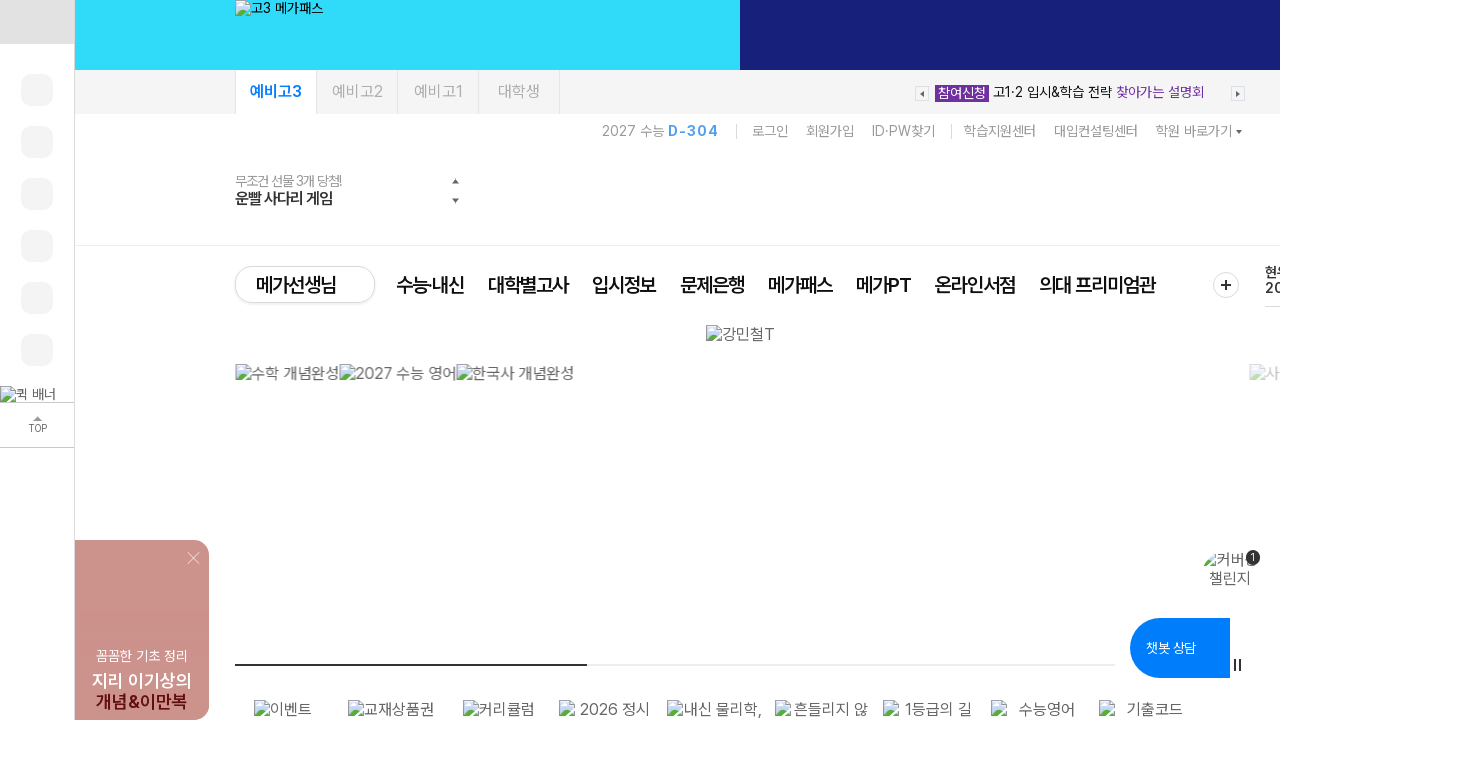

--- FILE ---
content_type: text/html
request_url: https://www.megastudy.net/
body_size: 170731
content:


<!doctype html>

<html lang="ko">
<head>
	<meta charset="euc-kr">
	<meta http-equiv="X-UA-Compatible" content="IE=edge">
	<meta name="viewport" content="width=1480" />
	<meta name="author" content="메가스터디교육(주)" />
	<meta name="keywords" content="고등 인강 메가패스, 수능&내신 전 과목 무제한 수강, 빠짐없는 강사 라인업, 4년 연속 전국 수석 배출, 입시 정보 제공." />
	<meta name="description" content="고등 인강 메가패스, 수능&내신 전 과목 무제한 수강, 빠짐없는 강사 라인업, 4년 연속 전국 수석 배출, 입시 정보 제공." />
	<link rel="canonical" href="https://www.megastudy.net/megastudy.asp">
	<link rel="alternate" media="only screen and (max-width: 640px)" href="https://m.megastudy.net/mobile/smart/main.asp">
	<meta name="robots" content="index,follow" />
	<title>메가스터디 :: 합격 불변의 법칙</title>
	<link rel="shortcut icon" href="https://img.megastudy.net/common/megastudy.ico">
	<link rel="stylesheet" type="text/css" href="/common/css/style.css?dt=2026-01-19" />
	<link rel="apple-touch-icon" href="http://img.megastudy.net/common/mega_57.png" />
	<link rel="apple-touch-icon" sizes="72x72" href="http://img.megastudy.net/common/mega_72.png" />
	<link rel="apple-touch-icon" sizes="114x114" href="http://img.megastudy.net/common/mega_114.png" />
	<link type="text/css" rel="stylesheet" href="/Common/css/board_2011.css" />
	<link type="text/css" rel="stylesheet" href="/Common/css/quick_search.css" />
	<script type="text/javascript" src="/Common/js/swiper-bundle.min.js"></script>
	<script type="text/javascript" src="/Common/js/lecture.js?v=20240627"></script>

	
 <style type="text/css">


/*************************************************************************************************************
################################   COMNMON   #################################
*************************************************************************************************************/
@font-face {
  font-family: 'Pretendard Variable';
  font-weight: 45 920;
  font-style: normal;
  font-display: swap;  
  src: url('/Common/fonts/PretendardVariable.woff2') format('woff2-variations');
}

:root {
--primary-font: "Pretendard Variable", "Malgun Gothic", "맑은 고딕", sans-serif;


/* 글꼴 크기 정의 */
--font-size-xs: 0.75rem;    /* 12px */
--font-size-xs-plus: 0.8125rem;   /* 13px */
--font-size-sm: 0.875rem;   /* 14px (기본)  */
--font-size-md: 1rem;       /* 16px */
--font-size-lg: 1.125rem;   /* 18px */
--font-size-xl: 1.25rem;    /* 20px */
--font-size-2xl: 1.5rem;    /* 24px */
--font-size-3xl: 1.875rem;  /* 30px */
--font-size-4xl: 2.25rem;   /* 36px */
}

html, body {-webkit-text-size-adjust: none;}
body{margin:0;padding:0}
.w1480{min-width:1480px;}
.blind {overflow: hidden; visibility: hidden; position: absolute !important; left: -9999px; width: 0; height: 0; font-size:0; line-height: 0; text-indent: -9999px;}
.actArea{position:relative;}
.po_r{position:relative;}



.mega--main--fullbx {width:100%; font-family: 'Pretendard Variable' !important; font-size:var(--font-size-md); text-align: center;}
.mega--main--fullbx a {font-family: "Pretendard Variable", "Malgun Gothic", "맑은 고딕", sans-serif}
.mega--main--fullbx a:hover .book__name{text-decoration:underline;}
.bx--main--section{width:1010px;margin:0 auto}
.bx--main--section a:hover{text-decoration:none;}
.mega--main--fullbx img{vertical-align:top;}
.commonGnb--allfix * {font-family: "Pretendard Variable", "Malgun Gothic", "맑은 고딕", sans-serif !important}


/* 최상단 메가패스 띠배너 */
.main--topadmin--ba{position:relative;overflow:hidden;width:100%;height:70px}
.bx--topmpba .swiper-container{overflow:hidden;width:100%;height:70px}


/* 메인 상단 전체 배너 영역 */
.bx--topbacont--full{overflow-x:hidden;width:100%}
.bx--bafull--data .swiper-container {width: 100%;height: 100%;margin: 0;padding: 0;overflow: hidden;position: relative;}
.bx--topbacont--full .bx--bafull--data{margin-left:-3px}
.bx--topbacont--full .swiper-slide{width:1010px;opacity:0.4;margin-left:4px}
.bx--topbacont--full .swiper-slide.swiper-slide-active{opacity:1;}    
.bx--bagroup{display:flex;gap: 4px}
.bx--bagroup .bx--baitem{height:280px;}
/* .bx--bagroup .bx--baitem:first-child{margin-left:4px;} */
.bx--bagroup .bx--baitem a{display:block;position:relative;}
.bx--bagroup .bx--baitem img{width:334px;height:280px}
.bx--bagroup .bx--baitem.mode2{flex-basis: 668px}    
.bx--bagroup .bx--baitem.mode2 img{width:668px}
.bx--bagroup .bx--baitem.mode3{flex:1}
.bx--bagroup .bx--baitem.mode3 img{width:100%}
.bx--navpageing{position:relative;width:1010px;margin:20px auto 0}
.bx--navpageing .swiper-pagination{position:relative;width:880px !important;background:#eee;height:2px !important}
.bx--navpageing .swiper-pagination-progressbar .swiper-pagination-progressbar-fill,.custom-progress-fill{height:2px !important;background:#333;}    

.navi--type{position:absolute;right:0;top:-9px;width:130px;text-align:left;}

.page__count{display:inline-block;width:auto;margin:0 0 0 44px;font-size:var(--font-size-sm);color:#bfbfbf}
.page__count .bar{display:inline-block;width:1px;height:10px;margin:0 6px 0 4px;background:#cfcfcf;vertical-align:middle;}
.page__count strong{display:inline-block;width:9px;color:#111}
.navi--type a{position:absolute;display:block;overflow:hidden;width:16px;height:22px;}
.navi--prev{left:8px;top:50%;background:url(https://img.megastudy.net/main/renewal/icon/btn_mainba_arr.png) no-repeat 50% 50%;transform:translateY(-50%)}
.navi--next{right:19px;top:50%;background:url(https://img.megastudy.net/main/renewal/icon/btn_mainba_arr.png) no-repeat 50% 50%;transform:translateY(-50%) scaleX(-1);}

.navi--type .navi--stop{right:-3px;top:50%;width:24px;height:24px;transform:translateY(-50%);}
.navi--type .navi--stop:before{position:absolute;left:40%;top:50%;width:0;height:12px;border-left:2px solid #333333;content:"";transform:translateY(-50%)}
.navi--type .navi--stop:after{content:"";position:absolute}
.navi--type .navi--stop:after{width:0;height:12px;border-left:2px solid #333333;left:40%;top:50%;margin-left:5px;transform:translateY(-50%)}
.navi--type .navi--replay{right:0;top:50%;width:14px;height:14px;padding:2px;margin-top:-10px;}
.navi--type .navi--replay:hover{text-decoration:none;}
.navi--type .navi--replay:before{display:none;}
.navi--type .navi--replay:after {content: '';position: absolute;left:50%;top: 50%;margin: -5px 0 0 -2px;width: 0;height: 0;border-top: 6px solid transparent;border-bottom: 6px solid transparent;border-right: 6px solid #333;transform:rotateY(180deg);}

.bx__bamark{position:absolute;left:0;top:0;width:55px;height:48px;padding:7px 0 0 0;background:#000;border-radius:0 0 15px 0;font-size:var(--font-size-sm);color:#fff;line-height:17px;}
.bx__bamark.evtmark{height:37px;padding:18px 0 0 0;background:#057eff;}


.bx--topbacont--full .swiper-slide:not(.swiper-slide-active) {
    pointer-events: none;
    cursor: default; 
}
.swiper-horizontal>.swiper-pagination-progressbar,.swiper-pagination-progressbar.swiper-pagination-horizontal,.swiper-pagination-progressbar.swiper-pagination-vertical.swiper-pagination-progressbar-opposite,.swiper-vertical>.swiper-pagination-progressbar.swiper-pagination-progressbar-opposite {
    width: 100%;
    height: var(--swiper-pagination-progressbar-size,2px);
    left: 0;
    top: 5px
}




.ic__arr{position:absolute;display:block;width:7px;height:12px;left:50%;top:50%;transform:translateY(-50%) translateX(-50%)}
.arr__left{background:url(https://img.megastudy.net/main/renewal/icon/ic_left_arr.png) no-repeat;}
.arr__right{background:url(https://img.megastudy.net/main/renewal/icon/ic_left_arr.png) no-repeat;transform:translateY(-50%) translateX(-50%) scaleX(-1);}
.arr__down{width:11px;height:6px;background:url(https://img.megastudy.net/main/renewal/icon/ic_down_arr.png) no-repeat;}
.arr__up{width:11px;height:6px;background:url(https://img.megastudy.net/main/renewal/icon/ic_down_arr.png) no-repeat;transform:translateY(-50%) translateX(-50%) scaleY(-1)}


.bx--teaba{margin:0 0 20px 0}
.bx--teaba .swiper-container{width:1010px;margin:0 auto}
.bx--teaba .swiper-slide{display:block;overflow:hidden;border-radius:5px;}
.bx--teaba .swiper-container.sort__admin__num5{display:block;height:auto}
.bx--teaba .swiper-container.sort__admin__num5 .swiper-wrapper{display:block;height:auto}
.bx--teaba .swiper-container.sort__admin__num5 .swiper-slide{margin:10px 0 0 0}
.bx--teaba .swiper-container.sort__admin__num5 .swiper-slide:first-child{margin:0}



.ic__arr.animating::before{
  transform: rotate(-90deg) translateY(-1px);  
}
.ic__arr.animating::after {
  transform: rotate(90deg) translateY(-1px);  
}

/*
.ic__arr:after{display:block;clear:both;content:"";position:absolute;width:100%;height:100%;border:2px solid #333;border-bottom:none;border-right:none}
.arr__down{left:50%;top:10px;transform:rotate(225deg) translateY(-50%) }
.arr__up{left:50%;top:10px;transform:rotate(45deg) translateY(50%)}

.arr__left{left:50%;top:10px;transform:rotate(315deg) translateY(50%);margin-left:-4px}
.arr__right{left:50%;top:10px;transform:rotate(135deg) translateY(-50%);margin-left:-4px}

*/

.ic__arr2{position:absolute;display:block;width:6px;height:12px;left:auto;right:0;top:50%;transform:translateY(-50%) translateX(-50%)}
.ic__arr2.arr__left{background:url(https://img.megastudy.net/main/renewal/icon/ic_left2_arr.png) no-repeat;}
.ic__arr2.arr__right{right:11px;background:url(https://img.megastudy.net/main/renewal/icon/ic_left2_arr.png) no-repeat;transform:translateY(-50%) translateX(-50%) scaleX(-1);}

.ic__arr3{position:absolute;display:block;width:12px;height:12px;left:auto;right:4px;top:50%;transform:translateY(-50%) translateX(-50%)}
.ic__arr3::before,
.ic__arr3::after {
  content: "";
  position: absolute;
  width: 1px;       
  height: 7px;     
  background: #333; 
  /* transition: transform 0.4s ; */  
}
.ic__arr3::before {top: 50%;transform: rotate(45deg) translateX(-2px);transform-origin: left center;}
.ic__arr3::after {bottom: 50%;transform: rotate(-45deg) translateX(-2px);transform-origin: left center;}

.ic__arr4{position:absolute;display:block;width:6px;height:11px;left:auto;right:0;top:50%;transform:translateY(-50%) translateX(-50%)}
.ic__arr4.arr__right{right:7px;background:url(https://img.megastudy.net/main/renewal/icon/ic_megarun_arr.png) no-repeat;}


/* 메가스터디 외부 학원과 러셀 */
.bx--full--company{overflow:hidden;margin:0 -10px}
.bx--russel--company{float:left;width:495px;margin:0 10px;padding:30px 0 0}
.bx--megacompany--etc{float:left;width:495px;margin:0 10px;padding:30px 0 0}
.bx--megaetc--russel .bx__tit__sel{position:relative;height:30px;font-size:var(--font-size-xl);color:#101010;font-weight:600;text-align:left;}
.bx--megaetc--russel .local_select{position:absolute;right:0;top:0}
.bx--megaetc--russel .local_select select{width:130px;height:30px;padding-left:10px;border:1px solid #909090;color:#909090}
.bx--full--company .bx__local__ba{display:flex;margin:20px 0 0 0;gap:15px}
.bx--full--company .local__ba{flex:1;}
.bx--full--company .local__ba a{display:block;text-align:left;}
.bx--full--company .local__ba a img{width:155px;height:90px}
.bx--full--company .bx__addnoti{overflow:hidden;position:relative;height:30px;margin-top:20px;padding:10px 132px 0 12px;background:#f8f8f8;}
.bx--full--company .txt__notice{float:left;overflow:hidden;width:auto;max-width:100%;font-size:var(--font-size-md);color:#999;white-space:nowrap;text-overflow:ellipsis;}
.bx--full--company .txt__local{position:absolute;right:20px;top:10px;font-size:var(--font-size-md);color:#999;}
.bx--full--company .bx__addnoti a:hover{text-decoration:underline;}


.bx--academy--cont{overflow:hidden;position:relative;padding:13px 0 23px;border-bottom:1px solid #dadada}
.academy__tit{float:left;margin-top:16px;font-size:var(--font-size-xl);color:#101010;font-weight:600}
.academy__notice{float:left;width:328px;padding:0 0 0 22px}
.notice__lst a{display:block;font-size:15px;color:#666;line-height:29px;text-align:left;overflow:hidden;width:auto;max-width:100%;white-space:nowrap;text-overflow:ellipsis;}
.notice__lst a:hover{text-decoration:underline;}


.academy__bagroup{position:absolute;top:26px;right:0;text-align:left;}
.academy__bagroup a{display:inline-block;width:143px;margin:0 5px;padding:7px 0;border:1px solid #e2e2e2;background:#f7f7f7;color:#212c40;font-size:var(--font-size-sm);text-align:center;letter-spacing:-1px}
.academy__bagroup a:first-child{margin-left:0}




/* 2025 메인 리뉴얼 용 */ 
/* quick_search.css 수정건 */
#layer_quick_search_contents{width:1010px}
#quick_search_gnb{margin-left:20px}
.commonGnb--total--fixed #layer_quick_search2{top:68px !important}
/* //quick_search.css 수정건 */



/* 메인 서비스 배너 영역 */
.bx--service--direct{overflow:hidden;position:relative;height:153px;margin-top:20px}
.service--category{overflow:hidden;}
.service--category li{float:left;position:relative;width:95px;height:122px;margin:14px 13px 17px 0;text-align:center;}
.service--category li a{display:block;width:95px;text-align:center;}
.service--category li a img{width:75px;height:92px}
.service__name{display:block;margin-top:5px;font-size:var(--font-size-md);color:#303030;letter-spacing:-1px;white-space:nowrap;}
.service__name .ic_nwtea{display:inline-block;margin:-1px 0 1px 4px;vertical-align:middle;}
.service__item{display:block;width:95px;height:75px}
.service_alart{display:inline-block;position:absolute;left:50%;top:-5px;transform:translateX(-50%);height:20px;padding:0 8px;border-radius:10px;background:#000;color:#fff;font-size:12px;text-align:center;white-space:nowrap;line-height:20px}
.service_new{position:absolute;right:6px;top:57px;width:16px;height:16px;background:url(https://img.megastudy.net/main/renewal/icon/ic_nw_service.png) no-repeat;}
.tea_na{background:#047fff;}
.more__service{position:absolute;right:1px;top:59px;width:28px;height:28px;border:1px solid #e6e6e6;border-radius:30px}
.service--category .bx--service--rolling .swiper-container{overflow:hidden;width:95px;height:134px}
.service--category .bx--service--rolling .swiper-slide{background:#fff;}
.service--category.sort__min{display:flex;align-items: center;justify-content: center;}
.service--category.sort__min li{flex:0 0 95px;position:relative;width:95px;height:122px;margin:14px 13px 17px 0;text-align:center;}
.bx--service--rolling .service__name{white-space:normal;}


/* 학부모 레이어 */
.lyr--parents{position:absolute;left:55px;top:25px;width:120px;border:1px solid #d9d9d9;z-index:1000;background:#fff;}
.lyr--parents a{display:block;padding:5px 0;font-size:var(--font-size-sm);color:#999;text-align:center;}
.lyr--parents a:hover{text-decoration:underline;}


/* 과목별 1타 선생님 상세 영역 */
.bx--mega--numbertea{margin-top:35px}
.tab--megacategory{overflow:hidden;display:flex;border-left:1px solid #dadada;border-right:1px solid #dadada}
.tab--megacategory a{flex:1;padding:12px 0 13px;border-top:1px solid #dadada;border-bottom:1px solid #dadada;font-size:18px;color:#333;line-height:18px;}
.tab--megacategory a:hover,.tab--megacategory a.selected{background:#333;color:#fff;border-color:#333;font-weight:600;}
.bx--megatea--info{overflow:hidden;margin-top:1px}
.bx--megatea--info .megatea__main__info{float:left;overflow:hidden;width:515px;background:#e1f0f7;text-align:left;}
.bx--megatea--info .megatea__main__info a{display:block;height:264px;position:relative;}
.bx--megatea--info .megatea__main__info .tea__pic img{}
.bx--megatea--info .tea__pic{position:absolute;right:0;bottom:0;z-index:10;}
.bx--megatea--info .megatea__info{float:left;}
.bx--megatea--info .megatea__info .megatea__lst{float:left;width:164px;margin-left:1px;background:#f5f5f5;}
.bx--megatea--info .megatea__lst a{display:block;position:relative;height:264px;}
.bx--megatea--info .megatea__lst .tea__pic{position:absolute;left:0;top:81px;right:0;text-align:center;z-index:10;}
.bx--megatea--info .tea__main__tit01{position:absolute;left:30px;top:38px;font-size:18px;color:#303030;}
.bx--megatea--info .tea__main__tit02{position:absolute;left:30px;top:72px;font-size:var(--font-size-3xl);color:#101010;font-weight:600;letter-spacing:-1px;}
.bx--megatea--info .tea__main__txt{position:absolute;left:30px;top:158px;font-size:var(--font-size-md);color:#666}
.bx--megatea--info .tea__main__name{position:absolute;left:30px;top:208px;font-size:var(--font-size-md);color:#666}
.bx--megatea--info .megatea__lst .tea__main__tit01{position:absolute;left:0;top:33px;right:0;text-align:center;font-size:var(--font-size-md);color:#333;}
.bx--megatea--info .megatea__lst .tea__main__tit02{position:absolute;left:0;top:53px;right:0;text-align:center;font-size:var(--font-size-xl);color:#333;font-weight:600;letter-spacing:-1px;}
.bx--megatea--info .megatea__lst .tea__main__name{position:absolute;left:0;top:213px;right:0;text-align:center;font-size:var(--font-size-md);color:#666;z-index:20;}
.bx--megatea--info .megatea__main__info a:hover .tea__main__tit01,.bx--megatea--info .megatea__main__info a:hover .tea__main__tit02{text-decoration:underline;}
.bx--megatea--info .megatea__lst a:hover .tea__main__tit01,.bx--megatea--info .megatea__lst a:hover .tea__main__tit02{text-decoration:underline;}
.bx--megatea--info .megatea__lst .tea__main__tit02 .ic_nwtea{margin-top:6px}
.bx--megatea--info .tea__main__txt .ic_nwtea{margin-top:4px}
.bx--megatea--info .tea__main__name .ic_nwtea{margin:5px 0 0 5px}


/* 과목별 1타 선생님 4칸 레이아웃 */
.bx--megatea--info.sort--four .megatea__main__info{width:252px;border-left:1px solid #fff}
.bx--megatea--info.sort--four .megatea__main__info:nth-child(1){border-left:none}
.bx--megatea--info.sort--four .megatea__main__info:nth-child(4){width:251px}
.bx--megatea--info.sort--four .megatea__info .megatea__lst{width:252px;background:#e1f0f7}
.bx--megatea--info.sort--four .megatea__info .megatea__lst:last-child{width:251px}
.bx--megatea--info.sort--four .megatea__main__info .tea__pic{left:0;top:40px;right:0;text-align:right;}
.bx--megatea--info.sort--four .megatea__main__info .tea__pic img{width:230px;}
.bx--megatea--info.sort--four .megatea__lst .tea__pic{top:40px;text-align:right;}
.bx--megatea--info.sort--four .tea__main__tit01{left:30px;font-size:var(--font-size-md);text-align:left;}
.bx--megatea--info.sort--four .tea__main__tit02{left:30px;top:70px;font-size:22px;text-align:left}
.bx--megatea--info.sort--four .tea__main__txt{top:130px;font-size:var(--font-size-sm);}
.bx--megatea--info.sort--four .tea__main__name{left:30px;text-align:left;}

/* 과목별 1타 선생님 2칸 레이아웃 */
.bx--megatea--info.sort--half .megatea__info .megatea__lst{width:494px}
.bx--megatea--info.sort--half .tea__main__tit01{left:30px;font-size:18px;text-align:left;}
.bx--megatea--info.sort--half .tea__main__tit02{left:30px;top:64px;font-size:22px;text-align:left;}
.bx--megatea--info.sort--half .megatea__main__info .tea__main__tit02{top:72px;font-size:var(--font-size-3xl);}
.bx--megatea--info.sort--half .megatea__lst .tea__main__tit02 .ic_nwtea{margin-top:8px}
.bx--megatea--info.sort--half .megatea__lst .tea__pic{right:30px;text-align:right;}
.bx--megatea--info.sort--half .tea__main__name{left:30px;text-align:left;}

/* 관리자 이벤트 배너 영역 */
.bx--mainadmin--bagroup{margin-top:40px}
.bx--evtadmin--ba{position:relative}
.bx--evtadmin--ba .swiper-container{overflow:hidden;width:1010px;height:85px}
.bx--evtadmin--ba li a{display:block;overflow:hidden;border-radius:5px}
.btn__adminba__prev,.btn__adminba__next{position:absolute;width:28px;height:28px;border:1px solid #dadada;border-radius:28px}
.btn__adminba__prev{left:-46px;top:26px}
.btn__adminba__next{right:-46px;top:26px}

/* 해시 태그 링크 영역 */
.bx--hash--linkgroup{position:relative;padding-top:40px}
.hash__tittxt{font-size:var(--font-size-xl);color:#101010;font-weight:600;text-align:center;}
.hash__bxlink{overflow:hidden;height:100px;margin-top:10px;padding:0 40px}
.hash__bxlink .hash__item{display:inline-block;margin:5px;padding:8px 10px 9px;font-size:18px;color:#333;border:1px solid #333;border-radius:20px}
.hash__bxlink .hash__item.checkevt{color:#0381fc;border-color:#0381fc;font-weight:600;}
.btn__hashmore{position:absolute;right:1px;top:84px;width:28px;height:28px;border:1px solid #e6e6e6;border-radius:30px}
.btn__hashmore .ic__arr{}
.hash__bxlink .hash__item .ic_benefit{display:inline-block;width:24px;height:24px;margin:-1px 6px -2px 0;vertical-align:top;}
.hash__bxlink .hash__item .ic_benefit img{width:24px;height:24px}

/* 선생님 상세 탭 영역 */
.ic_nwtea{display:inline-block;width:9px;height:10px;background:url(https://img.megastudy.net/main/renewal/icon/ic_nw_tea.png) no-repeat;vertical-align:top;}
.bx--totaltea--info{margin-top:60px;padding:55px 0;background:#f5f5f5;}
.bx--tab--totaltea{padding-bottom:65px;}
.bx--tab--totaltea.height_line{padding-bottom:90px;}
.bx--tab--totaltea.sci_line{padding-bottom:90px}

.tab--totaltea--category{position:relative}
.tab--totaltea--category:after{display:block;clear:both;content:""}
.tab--totaltea--category li{float:left;margin-left:2px}
.tab--totaltea--category li:first-child{margin:0}
.tab--totaltea--category .main_menu{display:block;width:124px;padding:13px 0;font-size:var(--font-size-xl);font-weight:600;background:#eaeaea;color:#8f8f8f;text-align:center;line-height:24px;}
.tab--totaltea--category .main_menu:hover,.tab--totaltea--category .main_menu.selected{background:#333;color:#fff}
.sub--totaltea--menu{position:absolute;left:0;top:50px;width:1010px;height:60px}

.bx--select--submenu{position:relative;height:auto;padding:16px 0 0 0;text-align:left;}
.bx--select--submenu:after{display:block;clear:both;content:""}
.bx--select--submenu .bx__selmenu{float:left}
.bx--select--submenu .bx__selmenu a{display:block;position:relative;width:140px;height:33px;padding:0 0 0 20px;border:1px solid #dadada;background:#fff;font-size:18px;color:#333;text-align:left;border-radius:20px;line-height:33px;box-shadow:1px 1px 0 #ececec;letter-spacing:-1px;}
.bx--select--submenu .arr__down{left:85%;top:17px}
.bx--select--submenu .arr__up{left:85%;top:19px}

.bx--tab--totaltea.height_line .bx--select--submenu{padding-top:10px}
.bx--tab--totaltea.sci_line .bx__teaname__info{display:block;overflow:hidden;float:none;padding-right:28px}
.bx--tab--totaltea.sci_line .bx__teaname__info a{margin:0 15px 5px}
.bx--tab--totaltea.kor_line .bx--addsort{display:inline-block;padding-top:6px;}
.bx--tab--totaltea.kor_line .ic_teaadd{margin-top:-1px}


.bx__lyrmenu{position:absolute;left:0;top:60px;width:160px;border:1px solid #dadada;border-radius:15px;background:#fff;z-index:50;}
.bx__lyrmenu ul{padding:12px 0}
.bx__lyrmenu ul li{float:none;width:100%;text-align:left;}
.bx__lyrmenu ul li a{display:block;text-align:left;padding:6px 0 6px 20px;font-size:18px;color:#666}
.bx__lyrmenu ul li a:hover,.bx__lyrmenu ul li a.selected{color:#333;font-weight:600;}
.bx__teaname__info{display:inline-block;padding-top:6px;text-align:left;}
.bx__teaname__info a{margin:0 15px;font-size:18px;color:#666}
.bx__teaname__info a:hover,.bx__teaname__info a.selected{color:#333;text-decoration:underline;font-weight:600;}
.bx__teaname__info a .ic_nwtea{margin-top:6px}

.bx--addsort{display:block;padding-top:10px}

.bx__teaadd_sort{display:inline-block}
.ic_teaadd{display:inline-block;margin-left:12px;padding:3px 8px;font-size:var(--font-size-md);color:#fff;background:#8f8f8f;border-radius:15px;}
.bx__teaadd_sort a{margin:0 15px;font-size:18px;color:#666}
.bx__teaadd_sort a:hover,.bx__teaadd_sort a.selected{color:#333;text-decoration:underline;font-weight:600;}
.bx__teaadd_sort a .ic_nwtea{margin-top:7px}



/* 선생님 상세 콘텐츠 영역 */
.bx--totaltea--detail{overflow:hidden;padding:38px 30px 30px 30px;background:#fff;}
.tea__detailsec{float:left;position:relative;width:230px}
.tea__detailsec .tea__pic{position:relative;width:200px;padding:60px 0 0 0;text-align:left;z-index:10;}
.tea__detailsec .tea__pic img{width:200px}
.tea__detailsec .tea__pic .mask{position:absolute;left:0;top:0;right:0;bottom:-4px;background:linear-gradient(to bottom, rgba(255,255,255,0) 0%, rgba(255,255,255,0) 60%, rgba(255,255,255,1) 100%);z-index:20;}
.tea__detailsec .tea__name{position:absolute;left:0;top:0;font-size:22px;color:#333;text-align:left;z-index:30;}
.tea__detailsec .tea__name strong{font-size:28px;}
.tea__detailsec .tea__gohome{display:inline-block;width:24px;height:24px;margin:5px 0 0 0;vertical-align:top;border:1px solid #dadada;border-radius:24px;background:url('https://img.megastudy.net/main/renewal/icon/ic_teahome.svg') no-repeat 50% 50%;background-size: 70%;}
.tea__noti{position:absolute;left:0;top:157px;z-index:30;}
.tea__noti .tea__etcopt{display:block;width:50px;height:42px;margin:3px 0;padding:8px 0 0 0;text-align:center;line-height:18px;font-size:var(--font-size-sm);color:#0383fe;border:1px solid #0383fe;border-radius:50px;letter-spacing:-0.5px;}
.tea__noti .tea__etcopt.opt__new{margin-top:58px;border:1px solid #ff5558;color:#ff5558}

.tea__noti .tea__etcopt + .tea__etcopt.opt__new{margin:3px 0}

.tea__totalcont__sec{display:block;overflow:hidden;}
.tea__totalcont__sec .tea__total__topcont{overflow:hidden;padding-bottom:6px;border-bottom:1px solid #ddd}
.tea__totalcont__sec .tea__notice__sec{float:left;width:380px;text-align:left;}
.tea__notice__sec .notice__item{overflow:hidden;height:48px;margin-bottom:16px;}
.tea__notice__sec .ic_msg{float:left;width:50px;height:20px;margin-top:2px;color:#fff;background:#333;font-size:var(--font-size-sm);line-height:20px;text-align:center;}

.tea__notice__sec .noti__name{display:block;position:relative;overflow:hidden;padding:0 30px 0 10px;font-size:18px;font-weight:600;color:#303030;text-align:left;line-height:24px;}
.tea__notice__sec .noti__name:hover{text-decoration:none}
.tea__notice__sec .noti__name:hover .txt_notice{text-decoration:underline;}
.tea__notice__sec .noti__name .txt_notice{}

.tea__notice__sec .ic_nwtea{margin-top:6px}
.tea__notice__sec .event__item{overflow:hidden;height:48px;margin-bottom:16px;}
.tea__notice__sec .event__item .ic_msg{background:#047fff;}
.report__reple{display:inline-block;margin:3px 0 0 3px;vertical-align:top;color:#047FFF;font-size:var(--font-size-sm);line-height:16px;font-weight:600;}


.tea__totalcont__sec .tea--vodcont{float:left;width:340px;text-align:left;}
.tea--vodcont .vod__bxrolling{overflow:hidden;width:340px;height:120px}
.vod__bxrolling .swiper-container{position:relative;height:120px}
.tea--vodcont .vod__rollingitem{}
.tea--vodcont .vod__rollingitem a{display:block;overflow:hidden}
.tea--vodcont .vod__rollingitem a:hover .lec_voddetail .lec_tit{text-decoration:underline;}
.vod__rollingitem .lec__vodthumb{float:left;}
.vod__rollingitem .lec__vodthumb img{width:150px;height:95px}
.vod__rollingitem .lec_voddetail{float:left;padding-left:15px;width:175px}
.lec_voddetail .lec__ic{display:inline-block;width:auto;height:18px;padding:0 5px;text-align:center;line-height:18px;font-size:var(--font-size-sm);border:1px solid #0383fe;color:#0383fe}
.lec_voddetail .lec__ic.ty2{color:#16e133;border-color:#16e133}
.lec_voddetail .lec__ic.ty3{color:#e19c16;border-color:#e19c16}
.lec_voddetail .lec_tit{display:block;overflow:hidden;height:44px;padding:6px 0 0 0;font-size:18px;font-weight:600;color:#303030;line-height:22px;}
.lec_voddetail .lec_opt{font-size:var(--font-size-sm);color:#999}
.vod__bxrolling .swiper-pagination{width:auto;padding-left:160px;top:auto;bottom:0;text-align:left;}
.vod__bxrolling .swiper-pagination-bullet{margin:0 2px !important}
.vod__bxrolling .swiper-pagination-bullet-active{background:#666;}

.tea__totalcont__sec .total__btmcont{overflow:hidden;position:relative;padding:26px 0 0 0}
.tea__totalcont__sec .tea__usercomt__sec{float:left;position:relative;width:340px;height:118px;padding-right:40px;text-align:left}
.tea__totalcont__sec .tea__usercomt__sec a{display:block;}
.tea__totalcont__sec .tea__usercomt__sec a:hover .tit__txt,.tea__totalcont__sec .tea__usercomt__sec a:hover .user__cmttxt{text-decoration:underline;}
.tea__usercomt__sec .user_cmt__tit{display:inline-block;position:relative;width:300px;padding-right:40px;}
.tea__usercomt__sec .user_cmt__tit .tit__txt{display:inline-block;overflow:hidden;max-width:100%;font-size:18px;font-weight:600;color:#303030;white-space:nowrap;text-overflow:ellipsis}
.tea__usercomt__sec .user_cmt__tit .report__reple{position:absolute;margin:3px 0 0 3px;}
.tea__usercomt__sec .user__cmttxt{display:-webkit-box;height:38px;margin:8px 0 10px;font-size:var(--font-size-md);color:#666;overflow:hidden;-webkit-box-orient: vertical;-webkit-line-clamp: 2;}
.tea__usercomt__sec .user__name{font-size:var(--font-size-sm);}
.tea__usercomt__sec .user__name .ic__star{display:inline-block;width:70px;height:12px;margin:2px 6px 0 0;vertical-align:top;background:url(https://img.megastudy.net/main/renewal/icon/ic_teacmt_star.png) no-repeat;}
.tea__usercomt__sec .user__name .txt__name{display:inline-block;vertical-align:top;color:#999}

.tea__totalcont__sec .tea__optsec{float:left;width:340px;text-align:left;}
.tea__optsec .opt__item{position:relative;width:310px;background:#e1f0f7;margin-bottom:10px;padding-right:30px;}
.tea__optsec .ic__speak{display:inline-block;overflow:hidden;width:20px;height:20px;margin-right:8px;background: url('https://img.megastudy.net/main/renewal/icon/ic_speaker.svg') no-repeat;background-size: contain;vertical-align:top;line-height:999px;}
.tea__optsec .ic__event{display:inline-block;overflow:hidden;width:20px;height:20px;margin-right:8px;background: url('https://img.megastudy.net/main/renewal/icon/ic_event.svg') no-repeat;background-size: contain;vertical-align:top;line-height:999px}
.tea__optsec .ic__book{display:inline-block;overflow:hidden;width:20px;height:20px;margin-right:8px;background: url('https://img.megastudy.net/main/renewal/icon/ic_teabook.svg') no-repeat;background-size: contain;vertical-align:top;line-height:999px}
.tea__optsec .ic__edu{display:inline-block;overflow:hidden;width:20px;height:20px;margin-right:8px;background: url('https://img.megastudy.net/main/renewal/icon/ic_teaedu.svg') no-repeat;background-size: contain;vertical-align:top;line-height:999px}
.tea__optsec .opt__item a{display:block;overflow:hidden;padding:14px 0 15px 12px;font-size:18px;font-weight:600;color:#303030;letter-spacing:-0.5px;white-space:nowrap;}
.lyr__teaba{position:absolute;left:0;top:0;width:340px;height:103px}
.lyr__teaba img{width:340px;height:103px}

/* 선생님 교재 하단 롤링 영역 */
.bx--teabookmall--sec{position:relative}
.teabook__detail .swiper-container{overflow:hidden;width:340px;height:94px}
.book__opt__info{}
.book__opt__info a{display:block;overflow:hidden;}
.book__opt__info a:hover .tea__bookname{text-decoration:underline;}
.book__opt__info .book__thumb{float:left;margin-right:15px}
.book__opt__info .book__thumb img{width:62px;height:94px}
.book__opt__info .tea__book__detail{display:block;overflow:hidden;}
.book__opt__info .ic__tea__book{}
.ic__tea__book{display:inline-block;width:auto;height:18px;padding:0 5px;text-align:center;line-height:18px;font-size:var(--font-size-sm);border:1px solid #ed585c;color:#ed585c}
.ic__tea__book.ty2{color:#0383fe;border-color:#0383fe}
.ic__tea__book.ty3{color:#32b16c;border-color:#32b16c}
.book__opt__info .tea__bookname{display:-webkit-box;height:42px;padding-top:6px;font-size:18px;color:#303030;font-weight:600;overflow:hidden;-webkit-box-orient: vertical;-webkit-line-clamp: 2;}
.bx--teabookmall--sec .swiper-pagination{width:auto;padding-left:160px;top:auto;bottom:0;text-align:left;}
.bx--teabookmall--sec .swiper-pagination-bullet{margin:0 2px !important}
.bx--teabookmall--sec .swiper-pagination-bullet-active{background:#666;}


.bx--entinfo--total{padding-top:40px}
.tab__submenu__item{overflow:hidden}
.tab__submenu__item .subinfo__menu{float:left;position:relative}
.tab__submenu__item .subinfo__menu:after{display:block;clear:both;content:"";position:absolute;left:0;top:6px;width:1px;height:15px;background:#dadada;}
.tab__submenu__item .subinfo__menu:first-child:after{display:none;}
.tab__submenu__item .subinfo__menu a{display:inline-block;padding:0 20px;font-size:22px;color:#bbb;font-weight:600;}
.tab__submenu__item .subinfo__menu a:hover,.tab__submenu__item .subinfo__menu a.selected{color:#101010}
.tab__submenu__item .subinfo__menu:first-child a{padding-left:0}
.tab__submenu__item .ic__year{display:inline-block;margin:4px 0 0 -10px;padding:1px 8px;font-size:var(--font-size-sm);border:1px solid #dadada;color:#bbb;border-radius:15px;vertical-align:top;}
.tab__submenu__item .subinfo__menu a:hover + .ic__year{color:#111;border-color:#111}
.tab__submenu__item .subinfo__menu a.selected  + .ic__year{color:#111;border-color:#111}

/* 입시 리포트 / 첫걸음 / 뉴스 영역 */
.bx--entinfo--detatil{display:none}
.entinfo__report{position:relative;}
.entinfo__report .swiper-container{overflow:hidden;width:1010px;height:230px}
.ent__lstgroup{overflow:hidden;margin-top:17px}
.ent__lstgroup li{float:left;width:505px;height:50px;margin:10px 0;text-align:left;}
.ent__lstgroup li:nth-child(even){width:485px;padding-left:20px;}
.ent__item{overflow:hidden}
.ent__item a{color:#303030}
.ent__item a:hover .ent__ellipsis{text-decoration:underline;}
.thumb__report{float:left;width:50px;padding:15px 0;font-size:var(--font-size-sm);line-height:20px;border-radius:50px;text-align:center;}
.thumb__report.ty1{background:#dcfff9;color:#5ac9b6}
.thumb__report.ty2{padding:9px 0;background:#ece6ff;color:#8f82bc;line-height:16px;}
.thumb__report.ty3{background:#ffe4e4;color:#ff8c8e}
.ent__txtlink{display:block;overflow:hidden;width:365px;padding:4px 60px 0 10px;}
.ent__txtlink .ent__ellipsis{display:inline-block;overflow:hidden;position:relative;width:auto;max-width:100%;white-space:nowrap;text-overflow:ellipsis;font-size:18px;color:#303030;font-weight:600;}
.ent__txtlink .ic_nwtea{position:absolute;margin:6px 0 0 5px}
.ent__txtlink .report__reple{position:absolute;margin-left:5px}
.ent__ellipsis + .ic_nwtea + .report__reple{margin-left:17px}

.mentoring__detail .tit__mento .ic_nwtea{position:absolute;margin:6px 0 0 5px}
.mentoring__detail .tit__mento .report__reple{position:absolute;margin-left:5px}
.mentoring__detail .tit__mento .ic_nwtea + .report__reple{margin-left:17px}


.entinfo__news .ent__txtlink{width:395px;padding:4px 30px 0 10px;}

.ent__days{display:block;font-size:var(--font-size-sm);color:#999}
.ent__days span{display:inline-block;position:relative}
/*
.ent__days span:after{display:block;clear:both;content:"";position:absolute;left:-2px;top:2px;width:1px;height:14px;background:#999;}
.ent__days span:first-child{padding-left:0}
.ent__days span:first-child:after{display:none}
*/

/* 입시 그룹 배너 영역 */
.entinfo__footstep{position:relative;}
.entinfo__footstep .swiper-container{overflow:hidden;width:1010px;height:330px}
.bx__footstep{width:224px;margin-top:27px;text-align:left;}
.bx__footstep a:hover .step__tit{text-decoration:underline;}
.bx__footstep .step__thumb{position:relative;display:block;overflow:hidden;width:222px;height:222px;border:1px solid #d9d9d9}
.bx__footstep .step__thumb img{width:224px;height:224px}
.bx__footstep .step__thumb .step__category{position:absolute;left:0;top:0;width:auto;height:25px;padding:0 10px;background:#333;font-size:var(--font-size-sm);color:#fff;text-align:center;line-height:25px;border-radius:0 0 10px 0}
.bx__footstep .footstep__info{display:block;position:relative;padding:12px 0 0 0;/*overflow:hidden*/}
.bx__footstep .step__tit{font-size:18px;font-weight:600;color:#303030}
.bx__footstep .step__view{display:block;padding-top:6px;font-size:var(--font-size-sm);color:#999;}

.step__view span{display:inline-block;position:relative;padding:0}
/*
.step__view span:after{display:block;clear:both;content:"";position:absolute;left:-2px;top:2px;width:1px;height:14px;background:#999;}
.step__view span:first-child{padding-left:0}
.step__view span:first-child:after{display:none}
*/
.bx__footstep .ic_nwtea{position:absolute;margin:6px 0 0 5px}

/* 캘린더 영역 레이아웃 */
.bx--subcontent--info{padding:60px 0 0;background:#fff;}
.bx--totaltea--info + .bx--subcontent--info {padding-top: 0;}
.bx--main--section + .bx--subcontent--info {padding-top: 30px;}
.bx--subcontent--info .main_calendar{margin-top:40px}



/* 입시 swiper 상단 네비게이션 설정 */
.bx--entinfo--detatil .navi--type{width:135px;top:-7px}
.bx--entinfo--detatil .navi--type .navi--prev{left:-4px;}
.bx--entinfo--detatil .navi--type .navi--next{right:34px}
.bx--entinfo--detatil .swiper-pagination{width:100px;top:-10px;font-size:var(--font-size-md);font-weight:600;color:#333}
.bx--entinfo--detatil .swiper-pagination .bar{display:inline-block;width:1px;height:14px;margin:-1px 9px 0 10px;background:#dadada;vertical-align:middle;}
.bx--entinfo--detatil .swiper-pagination-current{display:inline-block;width:10px !important}
.bx--entinfo--detatil .swiper-pagination-total{color:#cfcfcf}

.navi--type a.btn__more__sec{position:absolute;right:-4px;top:50%;width:24px;height:24px;transform:translateY(-50%)}
.navi--type a.btn__more__sec:before{content:"";position:absolute;left:11px;top:5px;width:2px;height:14px;background:#333;border:none}
.navi--type a.btn__more__sec:after{content:"";position:absolute;top:11px;left:5px;width:14px;height:2px;background:#333;border:none}

.entinfo__news{position:relative;}
.entinfo__news .swiper-container{overflow:hidden;width:1010px;height:230px}

.bx--entinfo--morelink{margin-top:20px;padding:20px 0;background:#f5f5f5;text-align:center;}
.bx--entinfo--morelink a{display:inline-block;position:relative;margin:0 5px;padding:5px 33px 5px 18px;background:#fdfdfd;font-size:var(--font-size-md);color:#333;border-radius:15px}


/* 서브 콘텐츠 영역 */
.bx--bestinfo--detail{display:none;margin-top:17px;padding-bottom:30px;background:#f8f8f8;}
.bx--bestinfo--detail .swiper-pagination-current{display:inline-block;width:10px !important}
.bx--bestsub--total{padding-bottom:60px;}

/* 멘토링 영역 */
.subbest__mentoring{position:relative;padding:0 30px}
.subbest__mentoring .swiper-container{overflow:hidden;width:950px;height:250px}
.lst__mentoring{overflow:hidden;margin-top:10px}
.lst__mentoring li{float:left;width:475px;height:100px;margin-top:20px}
.lst__mentoring li:nth-child(even){width:455px;padding-left:20px}
.lst__mentoring .mentoring__item{overflow:hidden}
.lst__mentoring .mentoring__item a:hover .tit_ellipsis{text-decoration:underline;}
.lst__mentoring .user__pic{float:left;overflow:hidden;width:98px;height:98px;border:1px solid #f8f8f8;border-radius:10px;background:#fff;}
.lst__mentoring .user__pic img{width:100%}
.lst__mentoring .mentoring__detail{display:block;overflow:hidden;padding-left:20px;text-align:left;}
.lst__mentoring .mentoring__detail .tit__mento{display:block;position:relative;padding:5px 60px 0 0}
.mentoring__detail .tit__mento .tit_ellipsis{display:inline-block;overflow:hidden;width:auto;max-width:100%;font-size:18px;font-weight:600;color:#333;white-space:nowrap;text-overflow:ellipsis}
.mentoring__detail .tit__mento .ic_nwtea{position:absolute;margin:6px 0 0 5px}
.mentoring__detail .tit__mento .report__reple{position:absolute;margin-left:5px}
.mentoring__detail .tit__mento .ic_nwtea + .report__reple{margin-left:17px}
.mentoring__detail .txt__mento{display:block;overflow:hidden;width:auto;max-width:100%;font-size:var(--font-size-md);color:#333;white-space:nowrap;text-overflow:ellipsis;}
.mentoring__detail .etc__mento{display:block;padding-top:8px;font-size:var(--font-size-sm);color:#999;line-height:20px;font-weight:400;}
.mentoring__detail .name__mento{display:block;}

/* 멘토링 swiper 상단 네비게이션 설정  */
.subbest__mentoring .navi--type{width:135px;top:-30px}
.subbest__mentoring .navi--type .navi--prev{left:-4px}
.subbest__mentoring .navi--type .navi--next{right:34px}
.subbest__mentoring .swiper-pagination{width:100px;top:-10px;font-size:var(--font-size-md);font-weight:600;color:#333}
.subbest__mentoring .swiper-pagination .bar{display:inline-block;width:1px;height:14px;margin:-1px 9px 0 10px;background:#dadada;vertical-align:middle;}
.subbest__mentoring .swiper-pagination-total{color:#cfcfcf}

/* 큐브 영상 칼럼 영역 */
.subbest__qubesec{position:relative;padding:0 30px}
.subbest__qubesec .swiper-container{overflow:hidden;width:1010px;height:250px}
.qube__columnitem{overflow:hidden}
.qube__columnitem a:hover .tit__txt{text-decoration:underline;}
.lst__qubevod__column{overflow:hidden;margin-top:10px}
.lst__qubevod__column li{float:left;width:475px;margin-top:20px}
.lst__qubevod__column li:nth-child(even){width:455px;padding-left:20px}
.qube__thumb{float:left;overflow:hidden;width:163px;height:98px;border:1px solid #ddd}
.qube__thumb img{width:163px;height:98px}
.qube__columnitem .qube__detail{display:block;overflow:hidden;padding-left:20px;text-align:left}
.qube__columnitem .tit__qube{display:block;position:relative;height:42px;padding:5px 36px 0 0;font-size:18px;font-weight:600;color:#333}
.qube__columnitem .tit__qube .tit__txt{}
.qube__columnitem .tit__qube .ic_nwtea{position:absolute;margin:6px 0 0 5px}
.qube__columnitem .tit__qube .report__reple{position:absolute;margin-left:5px}
.qube__columnitem .tit__qube .ic_nwtea + .report__reple{margin-left:17px}
.qube__columnitem .etc__qube{display:block;padding-top:12px;font-size:var(--font-size-sm);color:#999;line-height:20px;}
.qube__columnitem .name__qube{display:block;}

/* 큐브 swiper 상단 네비게이션 설정 */
.subbest__qubesec .navi--type{width:135px;top:-30px}
.subbest__qubesec .navi--type .navi--prev{left:-4px}
.subbest__qubesec .navi--type .navi--next{right:34px}
.subbest__qubesec .swiper-pagination{width:100px;top:-10px;font-size:var(--font-size-md);font-weight:600;color:#333}
.subbest__qubesec .swiper-pagination .bar{display:inline-block;width:1px;height:14px;margin:-1px 11px 0 10px;background:#dadada;vertical-align:middle;}
.subbest__qubesec .swiper-pagination-total{color:#cfcfcf}


/* 메가런 레이아웃 영역 */
.subbest__megarun{position:relative;padding:30px 30px 0;text-align:left;}
.subbest__megarun:after{display:block;clear:both;content:""}
.megarun__studytime{float:left;width:460px;margin-right:30px}
.megarun__awardsec{float:left;width:460px}
.megarun__topinfo{position:relative}
.megarun__tit{font-size:var(--font-size-xl);font-weight:600;color:#333;line-height:26px;}
.megarun__bxcont{margin-top:15px;padding:31px 0 29px;background:#fff;border-radius:15px}
.btn__megarun__opt{position:absolute;right:0;top:0;padding:4px 22px 4px 22px;border:1px solid #dadada;color:#999;font-size:var(--font-size-sm);border-radius:20px}



.megarun__bxcont .tit__award{font-size:18px;color:#333;font-weight:600;text-align:center;}
.megarun__bxcont .tit__award .ic_award{display:inline-block;width:20px;height:20px;margin:1px 10px 0 0;background: url('https://img.megastudy.net/main/renewal/icon/ic_megarun_award.svg') no-repeat;background-size: contain;vertical-align:top;}
.megarun__bxcont .tit__award strong{color:#047fff}
.megarun__study__time{margin:17px 0 0 0;text-align:center;}
.megarun__study__time .grade__item{display:inline-block;margin:0 12px;text-align:center;font-size:var(--font-size-md);color:#333}
.megarun__study__time .grade__year{display:block;width:60px;height:60px;margin:0 auto;line-height:60px;border-radius:60px;background:#e6f2ff;font-size:var(--font-size-md);color:#333;font-weight:600}
.megarun__study__time .grade__time{padding-top:2px}


.my__megarun__award{padding:0 20px}
.my__megarun__award .lst__award{overflow:hidden}
.lst__award .award__item{float:left;width:85px;margin:0 10px;text-align:center;}
.lst__award .award__item .award__mark{display:block;width:85px;height:78px}
.lst__award .award__item .award__mark.ty1{background:url(https://img.megastudy.net/main/renewal/icon/ic_megarun_medal.png) no-repeat 50% 100%;}
.lst__award .award__item .award__mark.ty2{background:url(https://img.megastudy.net/main/renewal/icon/ic_megarun_badge01.png) no-repeat 50% 100%;}
.lst__award .award__item .award__mark.ty3{background:url(https://img.megastudy.net/main/renewal/icon/ic_megarun_badge02.png) no-repeat 50% 100%;}
.lst__award .award__item .award__mark.ty4{background:url(https://img.megastudy.net/main/renewal/icon/ic_megarun_badge03.png) no-repeat 50% 100%;}
.lst__award .award__score{margin-top:8px;padding:5px 0 6px;background:#e6f2ff;border-radius:5px;text-align:center;font-size:var(--font-size-md);font-weight:400;}
.subbest__megarun .navi--type{top:-30px}

/* 미래야 서비스 레이아웃 */
.subbest__msservice{position:relative;padding:30px 30px 0}
.ms__topinfo{position:relative;text-align:left;}
.ms__tit{font-size:var(--font-size-xl);font-weight:600;color:#333;line-height:26px;}
.ms__bxcont{overflow:hidden;margin-top:15px;padding:0;background:#fff;border-radius:10px}
.btn__ms__opt{position:absolute;right:0;top:0;padding:4px 22px 4px 22px;border:1px solid #dadada;color:#999;font-size:var(--font-size-sm);border-radius:20px}



.ms__service__detail{float:left;overflow:hidden;position:relative;width:340px;padding:0 0 6px 135px;text-align:left;}
.ms__service__detail:first-child{width:339px;border-right:1px solid #dadada}
.ms__service__detail a:hover .univ__name{text-decoration:underline;}
.ms__service__detail .univ__thumb{position:absolute;left:0;top:0;bottom:0;display:flex;width:135px;align-items: center;justify-content: center}
.ms__service__detail .univ__thumb img{display:inline-block;width:60px;height:60px}
.ms__service__detail .univ__infos{display:block;overflow:hidden;padding:0 0 12px 25px;line-height:24px;}
.ms__service__detail .univ__name{display:block;padding:17px 0 0 0;font-size:18px;color:#333;font-weight:600}
.ms__service__detail .univ__cate{display:block;font-size:18px;color:#047fff}
.ms__service__detail .univ__grade{display:block;padding:14px 0 0 0;font-size:var(--font-size-md);color:#999;line-height:18px;}

/* 메인 중단 배너 */
.bx--admin--ba{margin:0 0 60px}
.bx--admin--ba .swiper-container{overflow:hidden;width:100%;height:80px}
.bx--admin--ba .swiper-container .swiper-slide{display:block;overflow:hidden;border-radius:5px;}
.subbest__msservice .navi--type{top:-30px}
.bx--admin--ba .swiper-container.sort__admin__num5{display:block;height:auto}
.bx--admin--ba .swiper-container.sort__admin__num5 .swiper-wrapper{display:block;height:auto}
.bx--admin--ba .swiper-container.sort__admin__num5 .swiper-slide{margin:10px 0 0 0}
.bx--admin--ba .swiper-container.sort__admin__num5 .swiper-slide:first-child{margin:0}


/* 메가캐스트 / 유튜브 탭 레이아웃 */
.bx--full--vodcont{overflow-x:hidden;width:100%}
.bx--vodcast--youtube{padding:60px 0;background:#f8f8f8;}
.tab__select__vod{position:relative}
.tab__select__vod:after{display:block;clear:both;content:""}
.tab__select__vod .tab__sel{float:left;position:relative;}
.tab__select__vod .tab__sel a{display:block;padding:0 20px;font-size:22px;font-weight:600;color:#909090}
.tab__select__vod .tab__sel:after{display:block;clear:both;content:"";position:absolute;left:0;top:2px;width:1px;height:15px;background:#999;}
.tab__select__vod .tab__sel:first-child:after{display:none;}
.tab__select__vod .ic__cast{display:inline-block;overflow:hidden;width:25px;height:25px;margin:2px 7px 0 0;background:url(https://img.megastudy.net/main/renewal/icon/sp_iccast.png) no-repeat;vertical-align:top;}
.tab__select__vod .tab__cast:hover a,.tab__select__vod .tab__cast a.selected{color:#333}
.tab__select__vod .tab__cast:hover .ic__cast,.tab__select__vod .tab__cast a.selected .ic__cast{background-position:0 -25px}
.tab__select__vod .tab__cast a{margin-top:-3px;padding-left:0}
.tab__select__vod .tab__youtube a{display:block;width:92px;height:22px;margin-top:0;background:url(https://img.megastudy.net/main/renewal/icon/sp_btn_youtube.png) no-repeat 20px 0}
.tab__select__vod .tab__youtube a:hover,.tab__select__vod .tab__youtube a.selected{background-position:20px -22px;}
.tab__select__vod .tab__sort__sub{position:absolute;left:293px;top:0;width:732px}
.tab__select__vod .tab__sort__sub a{display:inline-block;margin:0 9px;font-size:var(--font-size-md);color:#333}
.tab__select__vod .tab__sort__sub a:hover,.tab__select__vod .tab__sort__sub a.selected{font-weight:600;text-decoration:underline;}
.tab__select__vod .tab__sort__sub .btn__sortmore{position:absolute;overflow:hidden;right:1px;top:50%;width:24px;height:24px;transform:translateY(-50%);line-height:999px}
.tab__sort__sub .btn__sortmore:before{content:"";position:absolute;left:11px;top:5px;width:2px;height:14px;background:#333;border:none}
.tab__sort__sub .btn__sortmore:after{content:"";position:absolute;top:11px;left:5px;width:14px;height:2px;background:#333;border:none}
.tab__sort__sub a.btn__subscribe{position:absolute;right:30px;top:0;width:50px;border:1px solid #111;border-radius:25px;text-align:center;font-weight:600;}
.tab__sort__sub a.btn__subscribe:hover{text-decoration:none !important;}
.sort__cast{position:relative;width:100%;text-align:left;}
.sort__youtube{display:none;position:relative;width:100%;text-align:left;}


/* 유튜브 활성화 레이아웃 */
.mVideo--contents--view{position: fixed;left: calc(50% - 427px);top:calc(50% - 242px); z-index:100000;width:1010px;text-align: right;display: none;}
.mVideo--contents--view::after{content:'';position: fixed;left:0;right:0;top:0;bottom:0;z-index:1;background: #000;opacity: 0.8;}
.mVideo--contents--viewInner{position: relative;z-index:2}
.mVideo--contents--view--close{display: inline-block;position:absolute;right:0;top:-50px;}

.bx--vodcast--youtube .mVideo--contents--view{position: fixed;left:50%;top:50%;margin:-230px 0 0 -427px;z-index:100000;width:854px;text-align: right;display: none;}
.bx--vodcast--youtube .mVideo--contents--view::after{content:'';position: fixed;left:0;right:0;top:0;bottom:0;z-index:1;background: #000;opacity: 0.8;}
.bx--vodcast--youtube .mVideo--contents--viewInner{position: relative;z-index:2}
.bx--vodcast--youtube .mVideo--contents--view--close{display: inline-block;margin-bottom: 19px;}




/* 메가캐스트 레이아웃 영역 */
.bx--castvod--sec{position:relative;width:100%;margin-top:28px}
.bx--castvod--sec .swiper-container{max-width: none;overflow: hidden;}
.bx--castvod--sec .swiper-wrapper{}
.bx--castvod--sec .swiper-slide{width:320px !important;opacity:0.4}
.bx--castvod--sec .swiper-slide.swiper-slide-active{opacity:1;}    
.bx--castvod--sec .swiper-slide.swiper-slide-prev{opacity:1;}
.bx--castvod--sec .swiper-slide.swiper-slide-next{opacity:1;}

.bx--swiper--item{display:flex;overflow:hidden}
.bx--swiper--cast{float:left;width:320px}
.bx--swiper--cast:first-child{}
.bx__cast__vod{padding-bottom:34px;font-weight:400;}
.bx--castvod--sec a{display:block;}
.bx--castvod--sec a:hover{text-decoration:none;}
.bx--castvod--sec a:hover .cast__tit{font-weight:600;text-decoration:underline;}
.bx--castvod--sec a:hover .bx__cast__vod{background:#fff;}
.bx--castvod--sec a:hover .bx__cast__vod:after{display:block;clear:both;content:"";position:absolute;left:0;top:0;right:0;bottom:0;border:1px solid #111}
.bx__cast__vod{display:block;position:relative;width:320px;background:#efefef;}
.bx__cast__vod .cast__vodthumb{display:block;position:relative;width:320px;height:188px}
.bx__cast__vod .cast__vodthumb img{width:320px;height:188px}
.bx__cast__vod .cast__add{position:absolute;left:0;top:0;width:auto;height:25px;background:#333;padding:0 4px;font-size:var(--font-size-sm);color:#fff;text-align:center;line-height:25px;border-radius:0 0 10px 0}
.bx__cast__vod .cast__timer{position:absolute;right:0;bottom:0;width:50px;height:20px;background:#000;font-size:var(--font-size-sm);color:#fff;text-align:center;line-height:20px}
.bxcast__detail{display:block;padding:16px 20px 0 20px;text-align:left;}
.bxcast__tit{display:block;overflow:hidden;position:relative;height:42px;padding-right:24px;}
.cast__tit{font-size:18px;color:#333}
.bxcast__tit .ic_nwtea{margin-top:5px}
.bxcast__tit .report__reple{position:Absolute;color:#047fff}
.bx__cast__vod .cast__teaname{display:block;padding-top:15px;font-size:var(--font-size-sm);color:#999}
.bx__cast__vod .cast__viewall{font-size:var(--font-size-sm);color:#999}
.bx--castvod--sec .cast--prev{display:none;position:absolute;right:50%;top:50%;margin-right:515px;width:41px;height:41px;background:url(https://img.megastudy.net/main/renewal/icon/btn_castvod_prev.png) no-repeat;z-index:20;}
.bx--castvod--sec .cast--next{display:none;position:absolute;left:50%;top:50%;margin-left:515px;width:41px;height:41px;background:url(https://img.megastudy.net/main/renewal/icon/btn_castvod_prev.png) no-repeat;transform: scaleX(-1);z-index:20;}

.bx--castvod--sec .swiper-slide:not(.swiper-slide-active):not(.swiper-slide-next):not(.swiper-slide-prev) {
    pointer-events: none;
    cursor: default; 
}


/* 유튜브 레이아웃 영역 */
.bx--youtube--sec{position:relative;width:100%;margin-top:28px}
.bx--youtube--sec .swiper-container{width:100%}

.bx--youtube--sec .swiper-slide{width:320px;opacity:0.4;}
.bx--youtube--sec .swiper-slide.swiper-slide-active{opacity:1;}    
.bx--youtube--sec .swiper-slide.swiper-slide-prev{opacity:1;}
.bx--youtube--sec .swiper-slide.swiper-slide-next{opacity:1;}

.bx--youtube--item{display:flex;overflow:hidden;gap:25px}
.bx--swiper--youtube{float:left;width:320px}
.bx--swiper--youtube:first-child{}
.bx__youtube__vod{min-height:296px;padding-bottom:34px;}
.bx--youtube--sec a{display:block;}
.bx--youtube--sec a:hover{text-decoration:none;}
.bx--youtube--sec a:hover .youtube__tit{font-weight:600;text-decoration:underline;}
.bx--youtube--sec a:hover .bx__youtube__vod{background:#fff;}
.bx--youtube--sec a:hover .bx__youtube__vod:after{display:block;clear:both;content:"";position:absolute;left:0;top:0;right:0;bottom:0;border:1px solid #111}
.bx__youtube__vod{display:block;position:relative;width:320px;background:#efefef;}
.bx__youtube__vod .youtube__vodthumb{display:block;position:relative;width:320px;height:188px}
.bx__youtube__vod .youtube__vodthumb img{width:320px;height:188px}
.bx__youtube__vod .youtube__timer{position:absolute;right:0;bottom:0;width:50px;height:20px;background:#000;font-size:var(--font-size-sm);color:#fff;text-align:center;line-height:20px}
.bx__youtube__detail{display:block;padding:16px 20px 0 20px;text-align:left;}
.bx__youtube__tit{display:block;overflow:hidden;position:relative}
.youtube__tit{font-size:18px;color:#333}

.bx--youtube--sec .youtube--prev{display:none;position:absolute;right:50%;top:50%;margin-right:515px;width:41px;height:41px;background:url(https://img.megastudy.net/main/renewal/icon/btn_castvod_prev.png) no-repeat;z-index:20;}
.bx--youtube--sec .youtube--next{display:none;position:absolute;left:50%;top:50%;margin-left:515px;width:41px;height:41px;background:url(https://img.megastudy.net/main/renewal/icon/btn_castvod_prev.png) no-repeat;transform: scaleX(-1);z-index:20;}

.bx--youtube--sec .swiper-slide:not(.swiper-slide-active):not(.swiper-slide-next):not(.swiper-slide-prev) {
    pointer-events: none;
    cursor: default; 
}


/* 온라인 서점 레이아웃 영역 */
.bx--bookmall--sec{padding:60px 0 0}
.bookmall__topinfo{position:relative;text-align:left;}
.bookmall__topinfo .tit__bookmall{font-size:22px;}
.bookmall__topinfo .tit__bookmall a{color:#101010;font-weight:600;}
.bookmall__topinfo .bookmall__sort{position:absolute;left:134px;top:4px;right:0}
.bookmall__topinfo .bookmall__sort a{display:inline-block;margin:0 9px;font-size:var(--font-size-md);color:#333}
.bookmall__topinfo .bookmall__sort a:hover,.bookmall__topinfo .bookmall__sort a.selected{font-weight:600;text-decoration:underline;}
.bx--bookmall--lst{position:relative;width:1020px;margin:17px -5px 0}
.bx--bookmall--lst .swiper-container{overflow:hidden;width:1015px;height:340px;padding-left:5px;}
.bx--bookmall--lst .swiper-slide{width:170px !important}
.book__detail__info{width:170px;text-align:left;}
.book__detail__info .book__thumb{display:block;position:relative;width:168px;height:224px;border:1px solid #dadada}
.book__detail__info .book__thumb img{width:168px;height:224px}
.book__detail__info .ic_bookrank{position:absolute;left:-1px;top:-1px;width:24px;height:30px;text-align:center;background:url(https://img.megastudy.net/main/renewal/icon/ic_bookrank.png) no-repeat;line-height:30px;font-size:var(--font-size-md);color:#fff;font-weight:600}
.book__detail__info .ebook_mask{position:absolute;right:-5px;top:175px;width:80px;height:35px;background:url(https://img.megastudy.net/main/renewal/icon/ic_ebook.png) no-repeat}
.book__detail__info .book__cont{display:block;}
.book__detail__info .book__name{display:-webkit-box;height:42px;margin:13px 0 12px;font-size:18px;color:#333;font-weight:600;overflow:hidden;-webkit-box-orient: vertical;-webkit-line-clamp: 2;}
.book__detail__info .book__tea{display:block;font-size:var(--font-size-sm);color:#999}

.book__detail__info .book__tea .book__tea__ellipsis{display:inline-block;overflow:hidden;width:auto;max-width:145px;padding-right:4px;white-space:nowrap;text-overflow:ellipsis;vertical-align:top;}
.book__detail__info .book__price{font-size:var(--font-size-sm);color:#666;font-weight:600;}
.book__detail__info .book__price .sale__percent{margin-left:4px;font-weight:400;color:#ff484b}

/* 온라인서점 swiper 네비게이션 설정 */
.bx--bookmall--sec .navi--type{width:135px;top:-30px}
.bx--bookmall--sec .navi--type .navi--prev{left:-4px}
.bx--bookmall--sec .navi--type .navi--next{right:34px}
.bx--bookmall--sec .swiper-pagination .swiper-pagination-current{display:inline-block;width:10px !important}
.bx--bookmall--sec .swiper-pagination{width:100px;top:-10px;font-size:var(--font-size-md);font-weight:600;color:#333}
.bx--bookmall--sec .swiper-pagination .bar{display:inline-block;width:1px;height:14px;margin:-1px 9px 0 10px;background:#dadada;vertical-align:middle;}
.bx--bookmall--sec .swiper-pagination-total{color:#cfcfcf}

/* 메가 앱 그룹 레이아웃 */
.bx--megaapp--service{margin-top:30px}
.megaapp--service{overflow:hidden;padding:27px 0 19px;background:#f8f8f8;text-align:left;}
.app__item{float:left;overflow:hidden;margin-left:24px}
.app__item:first-child{margin-left:30px;}
.app__item a{display:inline-block;color:#333}
.app__item .app_thumb{float:left;width:44px;height:44px;background: url('https://img.megastudy.net/main/renewal/icon/sp_megaapp01.png') 0 0 no-repeat;}

.app__item .app_thumb.re2{background-image: url('https://img.megastudy.net/main/renewal/icon/sp_megaapp02.png');}
.app__item .app_thumb.re3{background-image: url('https://img.megastudy.net/main/renewal/icon/sp_megaapp03.png');}
.app__item .app_thumb.re4{background-image: url('https://img.megastudy.net/main/renewal/icon/sp_megaapp04.png');}
.app__item .app_thumb.re5{background-image: url('https://img.megastudy.net/main/renewal/icon/sp_megaapp05.png');}
.app__item .app_thumb.re6{background-image: url('https://img.megastudy.net/main/renewal/icon/sp_megaapp06.png');}
.app__item .app__info{display:block;overflow:hidden;padding:2px 0 0 11px;font-size:var(--font-size-md);}
.app__item .app__info strong{display:block;}
 
/* 회사 공지 정보 4종 레이아웃 */
.bx--company--totalinfo{padding-top:30px}
.bx--company-fullcont{overflow:hidden;margin:0 -10px}
.bx--company--cont{float:left;width:434px;height:145px;margin:10px;padding:30px 29px;border:1px solid #dadada}
.bx--company--cont:nth-child(3),.bx--company--cont:nth-child(4){height:180px}
.company__info__tit{font-size:var(--font-size-xl);color:#101010;font-weight:600;text-align:left;}
.bx--main--section .tit__company{color:#111}


.btn__more__cont{display:inline-block;position:relative;width:24px;height:24px;margin-left:1px;vertical-align:top;}
.btn__more__cont:before{content:"";position:absolute;left:11px;top:5px;width:2px;height:14px;background:#333;border:none}
.btn__more__cont:after{content:"";position:absolute;top:11px;left:5px;width:14px;height:2px;background:#333;border:none}

.bx--company--notice{margin-top:10px}
.company__notice{text-align:left;}
.company__notice li{line-height:24px;}
.company__notice li a{display:inline-block;overflow:hidden;width:auto;max-width:100%;font-size:var(--font-size-md);font-weight:600;color:#999;white-space:nowrap;text-overflow:ellipsis;line-height:24px}
.company__notice li a:hover{color:#111;text-decoration:underline;}

.bx--evtba--group{position:relative;width:404px;margin:17px auto 0}
.bx--evtba--group .swiper-container{overflow:hidden;width:404px;height:120px;}
.bx--evtba--group .swiper-slide{width:200px}
.evt__ba__main{text-align:left;}
.evt__ba__main a{display:inline-block;width:180px;margin:0 10px}
.evt__ba__main a img{width:180px;height:100px}
.btn__evtba__prev{position:absolute;display:block;overflow:hidden;width:12px;height:12px;left:-12px;top:42px;transform:translateY(-50%) rotate(-45deg);z-index:20;}
.btn__evtba__prev::before{content:"";position:absolute;width:100%;height:100%;left:0;border:2px solid #6e6565;border-right:0;border-bottom:0}
.btn__evtba__next{position:absolute;display:block;overflow:hidden;width:12px;height:12px;right:-12px;top:42px;transform:translateY(-50%) rotate(135deg);z-index:20;}
.btn__evtba__next::before{content:"";position:absolute;width:100%;height:100%;left:0;border:2px solid #afafaf;border-right:0;border-bottom:0}

.company__qna__phone{overflow:hidden;width:434px;margin-top:11px}
.company__qna__phone .phone__number{float:left;width:200px;margin:5px 24px 0 0;font-size:40px;line-height:40px;color:#333;font-weight:600;white-space:nowrap;}
.company__qna__phone .time__info{float:left;width:208px;height:37px;padding:5px 0 6px;border:1px solid #f4f4f4;font-size:var(--font-size-sm);color:#1486ff;}
.company__qna__phone .time__info strong{display:block;font-size:var(--font-size-md);}


.bx--company--addon{display:flex;gap:1px;margin-top:11px}
.bx--company--addon .company__addon{flex:1;}
.company__addon .addon{display:block;width:86px;height:65px;text-align:center;background:#f5f5f5;padding:15px 0 0 0;font-size:var(--font-size-sm);color:#303030;letter-spacing:-1px;white-space:nowrap;}
.company__addon .company01 .ic__addon{display:block;width:30px;height:30px;margin:0 auto 6px;background: url('https://img.megastudy.net/main/renewal/icon/ic_qna01.svg') no-repeat;background-size: contain}
.company__addon .company02 .ic__addon{display:block;width:30px;height:30px;margin:0 auto 6px;background: url('https://img.megastudy.net/main/renewal/icon/ic_qna02.svg') no-repeat;background-size: contain}
.company__addon .company03 .ic__addon{display:block;width:30px;height:30px;margin:0 auto 6px;background: url('https://img.megastudy.net/main/renewal/icon/ic_qna03.svg') no-repeat;background-size: contain}
.company__addon .company04 .ic__addon{display:block;width:30px;height:30px;margin:0 auto 6px;background: url('https://img.megastudy.net/main/renewal/icon/ic_qna04.svg') no-repeat;background-size: contain}
.company__addon .company05 .ic__addon{display:block;width:30px;height:30px;margin:0 auto 6px;background: url('https://img.megastudy.net/main/renewal/icon/ic_qna05.svg') no-repeat;background-size: contain}

.bx--callmsg{overflow:hidden;margin:15px -2px 0}
.bx--callmsg .btn__calls{float:left;position:relative;width:216px;height:51px;margin:1px;padding:16px 0 0 0;font-size:var(--font-size-sm);color:#333;background:#f5f5f5;text-align:center;}
.bx--callmsg .ic_nwtea{display:inline-block;margin-top:4px;vertical-align:top;}
.bx--callmsg .ic_up{display:inline-block;color:#ff484b;font-weight: 800;font-size:12px}
.bx--callmsg a:first-child{background: #e9f5fa;}

/* 26년 4월 수정건 */
.company__qna__phone.new__year{}
.company__qna__phone.new__year .phone__number{margin:9px 24px 0 0;font-size:42px;line-height:42px}
.company__qna__phone.new__year .time__info{float:left;width:208px;height:auto;padding:6px 0 5px;border:1px solid #f4f4f4;font-size:14px;color:#1486ff;}
.company__qna__phone.new__year .time__info strong{display:block;font-size:15px}

.bx--company--addon.new__year .addon{display:block;width:86px;height:55px;text-align:center;background:#f5f5f5;padding:8px 0 7px 0;font-size:var(--font-size-sm);color:#303030;letter-spacing:-1px;white-space:nowrap;}
.bx--company--addon.new__year .company01 .ic__addon{display:block;width:30px;height:30px;margin:0 auto 4px;background: url('https://img.megastudy.net/main/renewal/icon/ic_qna01.svg') no-repeat;background-size: contain}
.bx--company--addon.new__year .company02 .ic__addon{display:block;width:30px;height:30px;margin:0 auto 4px;background: url('https://img.megastudy.net/main/renewal/icon/ic_qna02.svg') no-repeat;background-size: contain}
.bx--company--addon.new__year .company03 .ic__addon{display:block;width:30px;height:30px;margin:0 auto 4px;background: url('https://img.megastudy.net/main/renewal/icon/ic_qna03.svg') no-repeat;background-size: contain}
.bx--company--addon.new__year .company04 .ic__addon{display:block;width:30px;height:30px;margin:0 auto 4px;background: url('https://img.megastudy.net/main/renewal/icon/ic_qna04.svg') no-repeat;background-size: contain}
.bx--company--addon.new__year .company05 .ic__addon{display:block;width:30px;height:30px;margin:0 auto 4px;background: url('https://img.megastudy.net/main/renewal/icon/ic_qna05.svg') no-repeat;background-size: contain}

  
/* 유니 대학생영역 CSS */
.uni_main_wrap .bx--topbacont--full {margin-top:10px;}

/* 서비스 바로가기 */
.uni_main_wrap .service--category {display:flex; justify-content:space-between; align-items:stretch; padding:0 30px;}
.uni_main_wrap .service--category li {float:none; height:auto; margin:0;}
.uni_main_wrap .service--category li a {margin:0 auto;}

/* 대학생활 지침서 */
.uniAreaBuy_wrap {margin-top:35px;padding:50px 0; background:#f5f5f5;}
.uniAreaBuy__tit {position:relative; margin:0 auto 22px; font-size:22px; color:#101010; font-weight:var(--font-weight-semibold); text-align:center; display: flex; justify-content:center;}

.uniAreaBuy__bannerBottom--inner {display:flex; gap:20px;}
.uniAreaBuy__bannerBottom--inner .item {flex:1; padding:35px 0 22px; text-align:center; letter-spacing:-1px; background:#fff; border-radius:21px;}
.uniAreaBuy__bannerBottom--inner .item.uni_story .uniSubTit {color:#00b2ab;}
.uniAreaBuy__bannerBottom--inner .item.uni_zone .uniSubTit {color:#ff514a;}
.uniAreaBuy__bannerBottom--inner .item.uni_guide .uniSubTit {color:#ff853b;}

.uniAreaBuy__bannerBottom--inner .item .uniIco {margin:0px 0 26px; text-align:center;}
.uniAreaBuy__bannerBottom--inner .item .uniSubTit {margin-bottom:8px; font-size:18px; font-weight:400; line-height:1;}
.uniAreaBuy__bannerBottom--inner .item .uniTit {margin-bottom:14px; font-size:22px; color:#000; font-weight:700; line-height:1;}
.uniAreaBuy__bannerBottom--inner .item .uniTxt {font-size:17px; color:#222; font-weight:300; line-height:22px;}


/* 예비고 대응 */
.commonGnb--grade--lst{width:auto !important;border-right:none;}
.commonGnb--grade--lst a:last-child{border-right:1px solid #e5e5e5}



/* 성적대별 모의지원 인기대학 TOP5 */
.top5--section {padding:40px 0 0 0;}

	/* title */
	.entinfo_Tit {}
	.entinfo_Tit .tit_box {position:relative; margin:0 0 17px 0;height:23px; text-align:center;}
	.entinfo_Tit .tit_box:after{display:block;clear:both;content:"";position:absolute;left:0px;top:5px;width:100%;height:10px;background:#f5f5f5}
	.entinfo_Tit .tit_box h3 {position:relative; z-index:1; float:none; display:inline-block; padding:0 20px;height:23px;font-size:26px;font-weight:var(--font-weight-semibold);letter-spacing:-.5px;line-height:20px; background:#fff;}
	.entinfo_Tit .tit_box h3 b{color:#0482fa;font-weight:var(--font-weight-semibold);}

	.user_box .tit_box {position:relative; margin:0 0 17px 0; padding-top:9px; height:21px; text-align:center;}
	.user_box .tit_box:after{display:block;clear:both;content:"";position:absolute;left:0px;top:19px;width:100%;height:1px;background:#000}
	.user_box .tit_box h4 {position:relative; z-index:1; float:none; display:inline-block; margin-bottom:13px; padding:0 15px; height:21px;font-size:18px;font-weight:var(--font-weight-semibold);letter-spacing:-1.5px;line-height:20px; background:#f5f5f5; -webkit-text-size-adjust: none;}

	.tit_top_pd {padding:50px 0 0 0} /* 기본 타이틀 상단 여백*/
	.tit_top_pd0 {padding:0px 0 0 0} /* 기본 타이틀 상단 여백*/
	.tit_top_pd20 {padding:20px 0 0 0} /* 기본 타이틀 상단 여백*/
	.tit_top_pd30 {padding:30px 0 0 0} /* 기본 타이틀 상단 여백*/
	.tit_box {margin:0 0 10px 0;height:23px}
	.tit_box:after{content:"";display:table;clear:both}
	.tit_box h3 {float:left;padding:0 23px 0 0;height:23px;font-size:20px;font-weight:var(--font-weight-semibold);letter-spacing:-0.5px;line-height:20px}
	.tit_box h3.arr {background:url('http://img.megastudy.net/Entinfo/exam/2018/ico_tit_arr.gif')  right 6px no-repeat}
	.tit_box h3 a {color:#262626}

	.step_area {text-align: left;}
	.step_area p {padding-top:0;height:22px;color:#fff;font-weight:var(--font-weight-semibold);font-size:var(--font-size-sm);text-indent:23px;box-sizing:border-box;line-height: 22px;}
	.step_area ul {margin-bottom:10px;width:1010px;height:65px;background:url('http://img.megastudy.net/Entinfo/2018_jiwon/bg_step.gif')  0 0 no-repeat}
	.step_area ul:after{content:"";display:table;clear:both}
	.step_area li {float:left}
	.step_area li.step01 {width:250px}
	.step_area li.step02 {width:250px}
	.step_area li.step03 {width:510px}
	.step_area li .rdo_area {padding:9px 0 0 15px;height:43px;font-size:14px;box-sizing:border-box}
	.step_area li .rdo_area input {margin:0 3px 0 15px;vertical-align:-2px}

	/* table */
	.tb_section {position:relative;border-top:1px solid #808182;}
	.tb_section .tb_basic {width:100%;border:0;border-spacing:0;border-collapse:collapse;color:#31446e;table-layout:fixed}
	.tb_section .tb_basic .a_l{padding-left:10px;text-align:left}
	.tb_section .tb_basic thead th {padding:12px 0;background:#f9f9f9;color:#222222;text-align:center;border-right:1px solid #d9d9d9;border-bottom:1px solid #d9d9d9}
	.tb_section .tb_basic thead th:last-child {border-right:0}
	.tb_section .tb_basic th.bd_all {border:1px solid #d9d9d9;border-top:0}
	.tb_section .tb_basic th.bg_th01 {background:#f4f9fd}
	.tb_section .tb_basic th.bg_th02 {background:#fdf5f4}
	.tb_section .tb_basic th.nondata {border-right:1px solid #d9d9d9}
	.tb_section .tb_basic th.r_line{border-right:1px solid #d9d9d9 !important}
	.tb_section .tb_basic thead td {padding:12px 0;color:#222222;text-align:center;border-right:1px solid #d9d9d9;border-bottom:1px solid #d9d9d9}
	.tb_section .tb_basic thead td:last-child {border-right:0}
	.tb_section .tb_basic tbody th {padding:12px 0;background:#f9f9f9;color:#222222;text-align:center;border-right:1px solid #d9d9d9;border-bottom:1px solid #d9d9d9}
	.tb_section .tb_basic tbody th:last-child {border-right:0}
	.tb_section .tb_basic tbody td {padding:11px 0;background:#ffffff;text-align:center;border-right:1px solid #d9d9d9;border-bottom:1px solid #d9d9d9; word-wrap: break-word; word-break: keep-all;}
	.tb_section .tb_basic tbody td:last-child {border-right:0}
	.tb_section .tb_basic tbody td.r_line{border-right:1px solid #d9d9d9 !important}
	.tb_section .tb_basic tbody td .bx_table{display:table;width:100%;min-height:36px;text-align:center}
	.tb_section .tb_basic tbody td .category{display:table-cell;text-align:center;vertical-align:middle}
	.tb_section .tb_basic tr.my_university td{background:#fdf5f4}
	.tb_section .tb_basic tr.my_university td.bg_th01{background:#fdf5f4}
	.tb_section .tb_basic .admin_d{padding-left:10px;text-align:left;color:#fa3200}
	.tb_section .tb_basic .ic_tamgu{display:inline-block;padding:3px;text-align:center;color:#fff;background:#1f83d9;font-size:var(--font-size-xs-plus)}
	.tb_section .tb_basic .ellipsisone{display:block; overflow:hidden; text-overflow:ellipsis; white-space:nowrap}

	.tb_section .tb_basic .my_color01{color:#098473 !important}
	.tb_section .tb_basic .my_color02{color:#05abae !important}
	.tb_section .tb_basic .my_color03{color:#f1c132 !important}
	.tb_section .tb_basic .my_color04{color:#ad5a2b !important}
	.tb_section .tb_basic .my_color05{color:#782317 !important}

	.tb_section .tb_basic td.bd_all {border:1px solid #d9d9d9;border-top:0}
	.tb_section .tb_basic td.bg_th00 {background:#f9f9f9}
	.tb_section .tb_basic td.bg_th01 {background:#f4f9fd;color:#1677cb}
	.tb_section .tb_basic td.bg_th02 {background:#fdf5f4}
	.tb_section .tb_basic td.bg_th03 {background:#f4f9fd}
	.tb_section .tb_basic tbody td.nondata {border-right:1px solid #d9d9d9}
	.tb_section .tb_basic tbody td.gage_tbt{height:131px}
	.tb_section .tb_basic tbody td.tb_cutgage{height:131px}
	.tb_section .tb_basic tbody td .up {color:#fc5252}
	.tb_section .tb_basic tbody td .down {color:#5e799d}
	.tb_section .tb_basic tbody .pb_category{padding:3px 0 2px}
	.tb_section .tb_basic tr.mystyle th{background:#fdf5f4}
	.tb_section .tb_basic tr.mystyle td{background:#fdf5f4}
	.tb_section.bd_none {border-top:0}

	.tb_section .tb_basic tbody td.pt0, .tb_section .tb_basic tbody td.pb0 {padding:0 !important;}

	.top5_area {margin-bottom:10px;}
	.top5_area .btn_szzim{position:absolute;right:10px;top:10px;width:26px;height:26px;background:url(http://img.megastudy.net/Entinfo/2021_jungsi/ic_szoom.gif) no-repeat}
	.top5_area .btn_szzim:hover,.top5_area .btn_szzim.selected{background:url(http://img.megastudy.net/Entinfo/2021_jungsi/ic_szoom_on.gif) no-repeat}

	.top5_area .u_box {position:relative;padding:20px 0 0 0;height:200px;box-sizing:border-box}
	.top5_area .u_box .rating {position:absolute;left:0;top:0;width:20px;height:20px;background:#24379b;color:#fff;font-weight:var(--font-weight-semibold)}
	.top5_area .u_box dl {margin-top:5px;padding:0 10px}
	.top5_area .u_box dt {color:#2d3134;font-weight:var(--font-weight-semibold);font-size:var(--font-size-md)}
	.top5_area .u_box dd {padding-bottom:1px;color:#a7a7a7;font-size:var(--font-size-sm);text-align:left}
	.top5_area .u_box dd.univ_major {margin-top:10px;color:#4c4c4c;display:block;overflow:hidden;text-overflow:ellipsis;white-space:nowrap}
	.top5_area .u_box dd span {color:#4c4c4c}
	.top5_area .u_box a {text-decoration:none !important}
	.top5_area .u_box a:hover {text-decoration:underline !important}
	.top5_area .u_box .no_data {padding-top:65px}

	.entinfo_area {padding:20px; background:#f5f5f5; overflow:hidden;text-align: left;}
	.entinfo_area .data_box {display:inline-block; width:620px;}
	.entinfo_area .data_box ul {overflow:hidden; margin-bottom:20px;}
	.entinfo_area .data_box ul li {float:left; margin-right:10px; padding:25px 0; width:200px; height:140px; text-align:center; background:#fff; font-weight:var(--font-weight-semibold);}
	.entinfo_area .data_box ul li:last-child {margin:0;}
	.entinfo_area .data_box ul li p {margin:12px 0 3px; font-size:var(--font-size-md); letter-spacing:-1px;}
	.entinfo_area .data_box ul li:nth-child(2) p{padding-top: 8px;}
	.entinfo_area .data_box ul li strong {font-size:22px; color:#1486FF; line-height:22px; letter-spacing:-1px;font-weight: var(--font-weight-semibold);}
	.entinfo_area .entinfo_btnBox {text-align:center;}
	.entinfo_area .entinfo_btnBox a {display:inline-block; width:280px; height:30px; font-size:var(--font-size-md); color:#fff; line-height:30px; font-weight:var(--font-weight-semibold); background:#333333;}

	.entinfo_area .user_box {float:right; width:320px;}
	.entinfo_area .user_box .user_box-txt {}
	.entinfo_area .user_box .user_box-txt li {}
	.entinfo_area .user_box .user_box-txt li div {margin-bottom:20px; height:75px; text-align:left; font-size:var(--font-size-sm); color:#555; line-height:20px; -webkit-text-size-adjust: none;}
	.entinfo_area .user_box .user_box-txt li div:last-child {margin:0;}
	.entinfo_area .user_box .user_box-txt li div p {margin-bottom:3px; font-size:var(--font-size-md); color:#303030; font-weight:var(--font-weight-semibold);}


	.user_box-txt .bx-pager{width:100%;padding:3px 0 0px 0;text-align:center}
	.user_box-txt .bx-pager .bx-pager-item{display:inline-block; width:8px; height:8px; margin:0 0 0 5px;}
	.user_box-txt .bx-pager .bx-pager-item:first-child {margin-left:0;}
	.user_box-txt .bx-pager .bx-pager-item:before{padding:0;}
	.user_box-txt .bx-pager .bx-pager-item a{display:block; width:8px; height:8px; background:#b3b4b9; text-indent:-9999px; border-radius:50%;  -moz-border-radius:50%; -webkit-border-radius:50%;}
	.user_box-txt .bx-pager .bx-pager-item a.active{background:#666;}
/* 성적대별 모의지원 인기대학 TOP5 */
</style>




	<style type="text/css">
		
		.megapass-float {position:absolute; left:73px !important; top:0px !important;}
	</style>
</head>

<body class="navi__top w1480">
	<div id="megaIndex">
		<a rel="bookmark" href="#megaGnb">메가스터디 메뉴 바로가기</a>
		<a rel="bookmark" href="#megaContent">메가스터디 본문 바로가기</a>
		
		<a rel="bookmark" href="#megaSearch">메가스터디 검색 바로가기</a>
	</div>



	
	<!--include virtual="/m_inc/inc_mp_teaser_layer.asp"-->
	
	<style type="text/css">
	.main--topadmin--ba{position:relative;width:100%;overflow:hidden;}
	.main--topadmin--ba .bg_l{position: absolute;right:50%;top:0;width:50%;height:100%;background: #00ad9a;z-index:10;}
	.main--topadmin--ba .bg_r{position: absolute;left:50%;top:0;width:50%;height:100%;background: #005fcd;z-index:10;}
	.main--topadmin--ba .bx--main--section{position:relative;z-index:20;}

	</style>
	<div class="bx--topmpba">
		<div class="swiper-container">
			<div class="swiper-wrapper">
		
				<div class="swiper-slide">
					<div class="main--topadmin--ba">
		
						<div class="bx--main--section">
							<img src="https://img.megastudy.net/banner/2026/ban/ban_260113_mp_go3_2.jpg" alt="고3 메가패스" usemap="#upperMostBanner22">
						</div>
						<map name="upperMostBanner22">
							<area shape="rect" coords="0,0,726,70" href="/tpass/2025/1103_ps32836/main.asp" alt="고3 메가패스">
<area shape="rect" coords="725,0,1010,70" href="/tpass/2025/1113_ns33218/main.asp" alt="뉴스타트">
						</map>
						<div class="bg_l" style="background:#30dbf9;"></div>
						<div class="bg_r" style="background:#17207a;"></div>
		
					</div>
				</div>
		
			</div>
		</div>
	</div>
	
	<div class="pb0">
		
<script type="text/javascript" src="/common/js/tui/tui-code-snippet.js"></script>
<script type="text/javascript" src="/common/js/tui/ua-parser.min.js"></script>
<script type="text/javascript" src="/common/js/tui/tui-app-loader.min.js"></script>
<script type="text/javascript" src="/common/js/megastudy.js?dt=2026-01-19 오후 10:18:59"></script>


<script type="text/javascript" src="/common/js/jquery/jquery-latest_header.js"></script>


<script type="text/javascript" src="/common/js/login.js?dt=2026-01-19 오후 10:18:59"></script>
<script type="text/javascript" src="/common/js/search/akc_v2_quick.js"></script>
<script type="text/javascript" src="/Common/js/jquery/Plugins/jquery.bxslider.js"></script>
<script type="text/javascript" src="/Common/js/jquery/Plugins/jquery.cfSlider.js"></script>
<script type="text/javascript" src="/Common/js/jquery/Plugins/jquery.cycle.all.js"></script>
<script type="text/javascript" src="/Common/js/jquery/Plugins/jquery.slides.min.js"></script>
<script type="text/javascript" src="/Common/js/jquery/Plugins/jquery.vticker_15.js"></script>
<script type="text/javascript" src="/Common/js/swiper-bundle.min.js"></script>
<link type="text/css" rel="stylesheet" href="/Common/css/swiper-bundle.min.css" />
<link type="text/css" rel="stylesheet" href="/common/css/quick_search.css" />





<!-- Google tag (gtag.js) -->
<script async src="https://www.googletagmanager.com/gtag/js?id=AW-829601904"></script>
<script>
window.dataLayer = window.dataLayer || [];
function gtag(){dataLayer.push(arguments);}
gtag('js', new Date());

gtag('config', 'AW-829601904');
</script>


<!-- Google tag (gtag.js) -->
<script async src="https://www.googletagmanager.com/gtag/js?id=AW-300444601"></script>
<script>
  window.dataLayer = window.dataLayer || [];
  function gtag(){dataLayer.push(arguments);}
  gtag('js', new Date());

  gtag('config', 'AW-300444601');
</script>


<!-- Global site tag (gtag.js) - Google Ads -->
<script async src="https://www.googletagmanager.com/gtag/js?id=AW-1008380639"></script>
<script>
 window.dataLayer = window.dataLayer || [];
 function gtag(){dataLayer.push(arguments);}
 gtag('js', new Date());

 gtag('config', 'AW-1008380639');
</script>

<!-- Google Tag Manager -->
<script>(function(w,d,s,l,i){w[l]=w[l]||[];w[l].push({'gtm.start':
new Date().getTime(),event:'gtm.js'});var f=d.getElementsByTagName(s)[0],
j=d.createElement(s),dl=l!='dataLayer'?'&l='+l:'';j.async=true;j.src=
'https://www.googletagmanager.com/gtm.js?id='+i+dl;f.parentNode.insertBefore(j,f);
})(window,document,'script','dataLayer','GTM-TX72TGD');</script>
<!-- End Google Tag Manager -->



<!-- 상단 선언 스크립트 : 모든페이지 공통 상단 필수 -->
<!-- PlayD TERA Log Definition Script Start -->
<script>
window['_LA']=window['_LA']||function(){
   (window['_LA'].q=window['_LA'].q||[]).push(arguments)
}
</script>


	<script type="text/javascript" src="https://dynamic.criteo.com/js/ld/ld.js?a=59085" async="true"></script>

	<!-- Criteo 홈페이지 태그 -->
	<script type="text/javascript">
	window.criteo_q = window.criteo_q || [];
	var deviceType = /iPad/.test(navigator.userAgent) ? "t" : /Mobile|iP(hone|od)|Android|BlackBerry|IEMobile|Silk/.test(navigator.userAgent) ? "m" : "d";
	window.criteo_q.push(
	 { event: "setAccount", account: 59085},

	 
	 { event: "setEmail", email: "", hash_method: "" },
	 
	 { event: "setZipcode", zipcode: "" },
	 { event: "setSiteType", type: deviceType},
	 { event: "viewHome"});
	</script> 
	<!-- END Criteo 홈페이지 태그 -->


<div class="quick--left--sidemenu active">
	<div class="bx--quick--side">
		<a href="javascript:;" onclick="btn_quick_side()" class="btn__quick__fold"><span class="ic__arr arr__down"></span></a>
		<div class="bx--quick--viewsec">
			<div class="bx--quick--menu">
			
				<div class="quick__item">
					<div class="bx__quick__inner">
						
						<a href="https://www.megastudy.net/Mypage/mp_2017/myinfo/my_std_room/main.asp" class="quick__nav01"><span class="quick__name">내 강의실</span></a>
						
					</div>
				</div>				
				<div class="quick__item">					
										
					<div class="bx__quick__inner"><a href="https://www.megastudy.net/Mypage/mp_2017/apply/chr_new/main.asp" class="quick__nav02"><span class="quick__name">수강신청</span></a></div>
								
				</div>
				
				<div class="quick__item">
					
					<div class="bx__quick__inner"><a href="https://www.megastudy.net/mypage/mp_2017/notice/list.asp" class="quick__nav03"><span class="quick__name">알림</span></a></div>					
					
				</div>
				
				<div class="quick__item">					
										
					<div class="bx__quick__inner"><a href="javascript:;"  onclick="fncShowLogin();" class="quick__nav04"><span class="quick__name">교재 구매</span></a></div>
									
				</div>
				
				<div class="quick__item">
										
					<div class="bx__quick__inner"><a href="/mypage/mp_2017/pay/cart/cart_list.asp" class="quick__nav05"><span class="quick__name">장바구니</span></a></div>
					
				</div>
				
				<div class="quick__item">
										
					<div class="bx__quick__inner"><a href="/mypage/mp_2017/order/order_list.asp" class="quick__nav06"><span class="quick__name">주문배송</span></a></div>
								
				</div>
				
			</div>
			
			<div class="quick__admin__ba">
			
				<a href="https://www.megastudy.net/event/2024/0628_ai2980/main.asp" ><img src="https://img.megastudy.net/banner/2025/scroll/sky_l_251229_ai.jpg" alt="퀵 배너"></a>
			
			</div>
			
			<a href="javascript:;" onclick="fncTopMenuAnc('commonGnb--allfix')" class="btn__quick__top">
				<span class="ic__top"></span>
				<span class="top__txt">TOP</span>
			</a>
		</div>
	</div>
</div>


<div class="commonGnb--allfix gnbAreaHeight">
	<div class="commonGnb--gradewrap">
		<div class="bx--main--section po_r">
			
			<div class="commonGnb--grade--lst">
				
				<a href="javascript:;" onclick="fncMainGrdSet('3')" class="selected">예비고3</a>
				<a href="javascript:;" onclick="fncMainGrdSet('2')">예비고2</a>
				<a href="javascript:;" onclick="fncMainGrdSet('1')">예비고1</a>
				<a href="javascript:;" onclick="fncMainGrdSet('u')">대학생</a>				
				
			</div>

			
			<div class="commonGnb--textBanner--sec" id="gnbLiveArea">
				
			</div>
		</div>
	</div>
	

	<div class="commonGnb--header--sec">
		<div class="bx--main--section">
			
			<div class="quick-academy-layer" id="wrapAcademy" style="display: none;">
				<a href="https://campus.megastudy.net/?clear=Y" target="_blank" class="btn-landing">러셀X메가스터디학원 인트로</a>
				<div class="academy-row hole">
					<div class="academy-h">
						<strong>기숙학원</strong>
						<span>수준·계열·남녀 특화 <b>전문관</b></span>
					</div>
					<div class="academy-cont">
						<a href="https://russelhs.megastudy.net/russel_hs/main.asp" target="_blank">최상위권 전문관<br>러셀 기숙</a>
						<a href="https://russelsm.megastudy.net/russel_sm/main.asp?" target="_blank">남학생 전문관<br>러셀 기숙</a>
						<a href="https://russelw.megastudy.net/russel_w/main.asp?" target="_blank">여학생 전문관<br>러셀 기숙</a>
						<a href="https://russelwm.megastudy.net/russel_wm/main.asp" target="_blank">여학생 수학 전문관<br>러셀 기숙</a>
						<a href="https://seochob.megastudy.net/yangjim/main.asp" target="_blank" class="has-border">
							메가스터디 기숙학원<br>종합관 <img src="https://img.megastudy.net/main/renewal/icon/ic_nw_tea.png" alt="NEW">
						</a>
					</div>
				</div>
				<div class="academy-row is-uneven">
					<div class="academy-col">
						<div class="academy-h"><strong>러셀학원</strong></div>
						<div class="academy-desc"><span>최상위권 수준별 맞춤 <b>단과</b> &middot; <b>바</b>른공부 <b>자</b>습전용<b>관</b></span></div>
						<div class="academy-cont">
							<a href="https://russelgn.megastudy.net/russel_gn/main.asp?" target="_blank">러셀 강남</a>
							<a href="https://russeldc.megastudy.net/russel/main.asp" target="_blank">러셀 대치</a>
							<a href="https://russelmd.megastudy.net/russel_mokdong/main.asp?" target="_blank">러셀 목동</a>
							<a href="https://russelbc.megastudy.net/russel_bc/main.asp?" target="_blank">러셀 부천</a>
							<a href="https://russelbd.megastudy.net/russel_bundang/main.asp?" target="_blank">러셀 분당</a>
							<a href="https://russelyt.megastudy.net/russel_yt/main.asp?" target="_blank">러셀 영통</a>
							<a href="https://russeljg.megastudy.net/russel_jg/main.asp?" target="_blank">러셀 중계</a>
							<a href="https://russelpc.megastudy.net/russel_pc/main.asp?" target="_blank">러셀 평촌</a>
							<a href="https://russeldg.megastudy.net/russel_dg/main.asp?" target="_blank">러셀 대구</a>
							<a href="https://coredj.megastudy.net/core_dj/main.asp?" target="_blank">러셀 대전</a>
							<a href="https://russelct.megastudy.net/russel_ct/main.asp?" target="_blank">러셀 센텀</a>
							<a href="https://russelus.megastudy.net/russel_us/main.asp?" target="_blank">러셀 울산</a>
							<a href="https://coregj.megastudy.net/core_gj/main.asp?" target="_blank">러셀 광주</a>
							<a href="https://corewj.megastudy.net/core_wj/main.asp?" target="_blank">러셀 원주</a>
							<a href="https://corejj.megastudy.net/core_jj/main.asp?" target="_blank">러셀 전주</a>
							<a href="https://corecj.megastudy.net/core_cj/main.asp?" target="_blank">러셀 청주</a>
						</div>
						<div class="academy-row d2">
							<div class="academy-col">
								<div class="academy-desc"><span>최상위 재수<b>종합반</b></span></div>
								<div class="academy-cont">
									<a href="https://russelbc.megastudy.net/campus_common/mozip/index.asp?idx=8" target="_blank">러셀 부천</a>
									<a href="https://russelyt.megastudy.net/campus_common/mozip/index.asp?idx=11" target="_blank">러셀 영통</a>
									<a href="https://russelpc.megastudy.net/campus_common/mozip/index.asp?idx=14" target="_blank">러셀 평촌 <img src="https://img.megastudy.net/main/renewal/icon/ic_nw_tea.png" alt="NEW"></a>
									<a href="https://russeldg.megastudy.net/campus_common/mozip/index.asp?idx=16" target="_blank">러셀 대구</a>
									<a href="https://coredj.megastudy.net/campus_common/mozip/index.asp?idx=18" target="_blank">러셀 대전</a>
									<a href="https://russelus.megastudy.net/campus_common/mozip/index.asp?idx=21" target="_blank">러셀 울산</a>
									<a href="https://coregj.megastudy.net/campus_common/mozip/index.asp?idx=23" target="_blank">러셀 광주</a>
								</div>
							</div>
							<div class="academy-col">
								<div class="academy-desc"><span><b>내신</b>관</span></div>
								<div class="academy-cont">
									<a href="https://russelbc.megastudy.net/russel_bc/entinfo/pickel/index.asp" target="_blank">러셀 부천</a>
									<a href="https://russelyt.megastudy.net/russel_yt/entinfo/pickel/index.asp" target="_blank">러셀 영통</a>
									<a href="https://russeljg.megastudy.net/russel_jg/entinfo/pickel/index.asp" target="_blank">러셀 중계</a>
									<a href="https://russelpc.megastudy.net/russel_pc/entinfo/pickel/index.asp" target="_blank">러셀 평촌</a>
								</div>
							</div>
						</div>
					</div>
					<div class="academy-col">
						<div class="academy-h"><strong>메가스터디학원</strong></div>
						<div class="academy-desc"><span>수준별 맞춤합격시스템 재수<b>종합반</b></span></div>
						<div class="academy-cont col-5">
							<a href="https://gangbuk.megastudy.net/gangbuk/nsu/gate.asp" target="_blank">
								강북 노원관 <img src="https://img.megastudy.net/main/renewal/icon/ic_nw_tea.png" alt="NEW">
							</a>
							<a href="https://gangbuk.megastudy.net/gangbuk/nsu/gate.asp" target="_blank">
								강북 중계관 <img src="https://img.megastudy.net/main/renewal/icon/ic_nw_tea.png" alt="NEW">
							</a>
							<a href="https://noryangjin.megastudy.net/noryangjin/nsu/main.asp?refer=" target="_blank">노량진</a>
							<a href="https://sinchon.megastudy.net/sinchon/main.asp?refer=" target="_blank">신촌</a>
							<a href="https://songpa.megastudy.net/songpa/nsu/main.asp?refer=" target="_blank">송파</a>
							<a href="https://bucheon.megastudy.net/bucheon/nsu/main.asp?refer=" target="_blank">부천</a>
							<a href="https://bundang.megastudy.net/bundang/nsu/main.asp?refer=" target="_blank">분당</a>
							<a href="https://ilsan.megastudy.net/ilsan/nsu/main.asp?refer=" target="_blank">일산</a>
							<a href="http://www.suwonmega.com/" target="_blank">수원<span>(협력)</span></a>
						</div>
						<div class="academy-row d2">
							<div class="academy-col">
								<div class="academy-desc"><span>과목별·학년별 집중 학습 <b>단과</b></span></div>
								<div class="academy-cont">
									<a href="https://gangbuk.megastudy.net/gangbuk/nsu/gate.asp" target="_blank">
										강북 노원관 <img src="https://img.megastudy.net/main/renewal/icon/ic_nw_tea.png" alt="NEW">
									</a>
									<a href="https://gangbuk.megastudy.net/gangbuk/nsu/gate.asp" target="_blank">
										강북 중계관 <img src="https://img.megastudy.net/main/renewal/icon/ic_nw_tea.png" alt="NEW">
									</a>
									<a href="https://noryangjin.megastudy.net/noryangjin/nsu/main.asp?refer=" target="_blank">노량진</a>
									<a href="https://sinchon.megastudy.net/sinchon/main.asp?refer=" target="_blank">신촌</a>
									<a href="https://songpa.megastudy.net/songpa/nsu/main.asp?refer=" target="_blank">송파</a>
									<a href="https://bucheon.megastudy.net/bucheon/nsu/main.asp?refer=" target="_blank">부천</a>
									<a href="https://bundang.megastudy.net/bundang/nsu/main.asp?refer=" target="_blank">분당</a>
									<a href="https://ilsan.megastudy.net/ilsan/nsu/main.asp?refer=" target="_blank">일산</a>
									<a href="https://seongbuks.megastudy.net/seongbuk/jaehak/main.asp?refer=" target="_blank">성북<span>(초·중·고)</span></a>
								</div>
							</div>
							<div class="academy-col">
								<div class="academy-desc"><span><b>내신</b>관</span></div>
								<div class="academy-cont">
									<a href="https://gangbuk.megastudy.net/gangbuk/nsu/gate.asp" target="_blank">
										강북 노원관 <img src="https://img.megastudy.net/main/renewal/icon/ic_nw_tea.png" alt="NEW">
									</a>
									<a href="https://gangbuk.megastudy.net/gangbuk/nsu/gate.asp" target="_blank">
										강북 중계관 <img src="https://img.megastudy.net/main/renewal/icon/ic_nw_tea.png" alt="NEW">
									</a>
									<a href="https://noryangjin.megastudy.net/noryangjin/nsu/main.asp?refer=" target="_blank">노량진</a>
									<a href="https://sinchon.megastudy.net/sinchon/main.asp?refer=" target="_blank">신촌</a>
									<a href="https://songpa.megastudy.net/songpa/nsu/main.asp?refer=" target="_blank">송파</a>
									<a href="https://bucheon.megastudy.net/bucheon/nsu/main.asp?refer=" target="_blank">부천</a>
									<a href="https://bundang.megastudy.net/bundang/nsu/main.asp?refer=" target="_blank">분당</a>
									<a href="https://ilsan.megastudy.net/ilsan/nsu/main.asp?refer=" target="_blank">일산</a>
									<a href="https://seongbuks.megastudy.net/seongbuk/jaehak/main.asp?refer=" target="_blank">성북<span>(초·중·고)</span></a>
								</div>
							</div>
						</div>
					</div>
				</div>
			</div>
			
			<div class="commonGnb--userguide">				
				
				<div class="dday__test">2027 수능 <strong>D-304</strong></div>
				<div class="user__info">
					<span class="user__item">
						<a href="javascript:;" onclick="fncShowLogin();">로그인</a>				
					</span>
					<span class="user__item">
						<a href="javascript:;" onclick="popMemberInput('1');">회원가입</a>					
					</span>
					<span class="user__item">
						<a href="javascript:;" onclick="popMemberInput('3');">ID&middot;PW찾기</a>					
					</span>
				</div>			
				
				
				
				<div class="com__info">
					<span class="user__item"><a href="/help/main.asp">학습지원센터</a></span>
					<span class="user__item"><a href="https://mcc.megastudy.net/" target="_blank">대입컨설팅센터</a></span>
					<span class="user__item"><a href="javascript:;" onclick="toggle_top('wrapAcademy');toggle_ico('j');return false;" class="btn_academy">학원 바로가기</a></span>
				</div>
			</div>
			

			<div class="commonGnb--header--cont">
				<h1><a href="/megastudy.asp">메가스터디</a></h1>

				
				<div class="commonGnb--imgbanner" id="gnbEventArea">
				
				</div>

				
				<style>
					.commonGnb--bxsch{position:absolute;right:0;top:41px;font-size: 0;}
					.commonGnb--bxsch a{position: relative; display:inline-block;text-align:center;line-height:1}
					.commonGnb--bxsch .gnbsch__ic.m2{width: 178px; height: 34px; background: url('//img.megastudy.net/main/renewal/icon/ic_ai_search.png') no-repeat;background-size: contain; text-indent: -9999px;}
				</style>
				<div class="commonGnb--bxsch">
					<a href="/search_ai/search_main_ai.asp">
						<span class="gnbsch__ic m2">AI 통합 검색</span>
					</a>
					
				</div>			
			</div>
		</div>	
	</div>

	<div id="megaLoginSwitch" class="lay_allclose">
		<div class="loginAreaSwitch">
			<h2><img src="https://img.megastudy.net/main/common/img__switch.png" alt="메가스터디교육 통합회원 전환 안내"></h2>
			<div class="loginAreaSwitch__subTit">
				하나의 통합 아이디로 모든 사이트를 자유롭게 이용하실 수 있습니다.
			</div>
			<div class="loginAreaSwitch__subTxt">
				모든 브랜드 사이트별 아이디를 하나로 통합하여 관리할 수 있습니다.<br/>
				아직 가입하지 않은 사이트는 새롭게 가입할 필요 없이 함께 통합 가입됩니다.
			</div>
			<div class="loginAreaSwitch--list">
				<ul>
					<li>
						<img src="https://img.megastudy.net/main/common/img_switchBreand01.png" alt="메가스터디"/>
					</li>
					<li>
						<img src="https://img.megastudy.net/main/common/img_switchBreand02.png" alt="엘리하이키즈"/>
					</li>
					<li>
						<img src="https://img.megastudy.net/main/common/img_switchBreand03.png" alt="엘리하이"/>
					</li>
					<li>
						<img src="https://img.megastudy.net/main/common/img_switchBreand04.png" alt="엠베스트"/>
					</li>
					<li>
						<img src="https://img.megastudy.net/main/common/img_switchBreand05.png" alt="러셀"/>
					</li>
					<li>
						<img src="https://img.megastudy.net/main/common/img_switchBreand06.png" alt="메가스터디학원"/>
					</li>
				</ul>
			</div>

			
			<a href="https://www.megastudy.net/Member/member_new/member_verification_switch.asp">통합회원 전환하기</a>
			
		</div>
		<a href="javascript:;" onclick="fncHideMemberSwitch();" class="loginArea__loginClose"><img src="https://img.megastudy.net/main/common/login__btn--close.gif" alt="닫기"></a>
	</div>


	
	<div class="commonGnb--total--navi">
		<div class="bx--main--section po_r">
			<div class="bx--fixed--total">
				<div class="bx--gnbmain--category">
					<div class="gnbmain__category__menu">
						<span class="mn__teacher">
							<a href="/teacher_v2/teacher_main.asp">메가선생님</a>
							<a href="javascript:;" class="total__tea" onclick="toggle_top('mn__teacher');toggle_ico('a');return false;" title="메가선생님 전체보기" aria-label="메가선생님 전체보기"><span class="ic__arr arr__down"></span></a>
						</span>
						<ul class="lst__category" id="gnb1DepthMenuArea">
							
						</ul>
						<a href="javascript:;" onclick="fncGnbAllServiceMenu();$('.search_dimmed').hide();return false;" title="전체서비스" aria-label="전체서비스" class="btn__gnbmain__addservice"></a>
						
						
						<div class="fix--sch--cont">
							<div class="sch__item">
								<a href="/lecbookSearch/main.asp">강좌 · 교재 찾기</a>
							</div>
							<div class="sch__item">
								<!-- <a href="javascript:;" class="sch__fixbtn" onclick="try{fncQSOpen(this);}catch(e){};return false;"></a> -->
								<a href="/search_ai/search_main_ai.asp" class="sch__fixbtn"></a>
							</div>
						</div>

					</div>
				</div>
			</div>

		
			<div class="bx--hwj--rolling">
				<div class="bx--hwj--ba">
					<div class="swiper-container">
						<div class="swiper-wrapper">
						
												
							<div class="swiper-slide">
								<a href="https://www.megastudy.net/teacher_v2/t_promotion/202512_pr/1203_math_hwj/main.asp">현우진 실전 개념<br>2027 뉴런 <span class="ic_gnbnw"></span></a>
							</div>
												
							<div class="swiper-slide">
								<a href="https://www.megastudy.net/teacher_v2/t_promotion/202512_pr/1203_math_hwj/main.asp">학습 인증하고<br>선물 받자! <span class="ic_gnbnw"></span></a>
							</div>
													
						</div>
					</div>
				</div>
			</div>
			
			
			<div class="commonGnb--addservice--layer">
				<div class="bx--service--group" id="allServiceArea">
					
				</div>
			</div>
						
			
			<div id="mn__teacher" class="teachers_wrap lay_allclose" style="">

			</div>
		</div>
		
		
		<div id="layer_quick_search" style="display:none;z-index:10020;" class="lay_allclose">
			<div id="newSearch"></div>
		</div>
					
		<div id="layer_quick_search2" style="display:none;position:absolute;left:50%;margin-left:-505px;width:1010px;z-index:10020;border: 1px solid #a8a8a8;background:#f9f9f9;box-sizing: border-box;" class="lay_allclose">
			<div id="newSearch2"></div>
			<div style="height:400px;overflow:hidden;width:100%;"><iframe title="quick_search" id="ifrm_quick_search" src="/quick_search/blank.html" width="100%" height="380px" allowtransparency="true" style="border:0px;" frameborder="0" scrolling="no"></iframe>
			</div>
		</div>
		
	</div>
</div>



<script type="text/javascript" src="https://www.megastudy.net/common/js/login.js"></script>


<form name="LoginFormLy" method="post" >
<input type="hidden" name="com_info" value="">
<input type="hidden" name="com_os" value="">
<input type="hidden" name="com_directx" value="">
<input type="hidden" name="com_playerv" value="">
<input type="hidden" name="login_stroke" value="">
<input type="hidden" name="com_mac" value="">
<input type="hidden" name="com_ip" value="3.15.200.106">
<input type="hidden" name="ret_url" value="" id="ret_urlly"/>
<input type="hidden" name="mode" value="layer">
<div id="megaLogin" class="lay_allclose">
	<div class="loginArea">
		<h2><img src="https://img.megastudy.net/main/common/img__login.gif" alt="로그인"></h2>
		<!--[D] Label에 selected 추가로 활성화 -->
		<div class="loginArea__loginType layer">
			<label class="selected"><input type="radio" name="logintp" onclick="fnc_loginly_tab(1);" value="S" title="학생" checked> 학생</label>
			<label><input type="radio" name="logintp" onclick="fnc_loginly_tab(2);" value="P" title="학부모"> 학부모</label>
		</div>

		<div class="loginArea__loginInput">
			<input type="text" name="loginid" id="loginidly" size="20" maxlength="20"  title="아이디" placeholder="아이디">
			<input type="password" name="loginpw" id="loginpwly" size="20" maxlength="20" title="비밀번호" placeholder="비밀번호" onKeyDown="if(event.keyCode==13) goLoginly();" >
			<a href="javascript:;" onclick="goLoginly();">로그인</a>
		</div>

		<div class="loginArea__idCheck">
			<label><input type="checkbox" name="saveId" value="1" id="id_savely"  title="아이디 저장"> 아이디 저장</label>
		</div>

		<div class="loginArea__etc">
			<a href="javascript:;" onclick="popMemberInput('3');">아이디 찾기</a>
			&nbsp;|&nbsp;
			<a href="javascript:;" onclick="popMemberInput('4');">비밀번호 찾기</a>
			&nbsp;|&nbsp;
			<a href="javascript:;" onclick="popMemberInput('1');">회원가입</a>
		</div>
	</div>
	<a href="javascript:;" onclick="fncHideLogin();" class="loginArea__loginClose"><img src="https://img.megastudy.net/main/common/login__btn--close.gif" alt="닫기"></a>
</div>
</form>


<div class="search_dimmed"></div>

<script type="text/javascript">
<!--
	// GNB 현우진 배너 슬라이더
	var top_gnbimgba = new Swiper('.bx--hwj--ba .swiper-container', {	
		direction: 'vertical', 
		loop: true, 				
		autoplay: {               // 자동 재생 옵션
			delay: 3000,          // 3초 간격
			disableOnInteraction: false // 유저가 터치해도 계속 자동재생
		},
	});

	
	function toggle_ico(Num) {
		
		var targetLayerIcon = {
			"a" : jQuery(".mn__teacher"),
			"b" : jQuery(".mn_search, .commonGnb--navi2--util--search"),
			"c" : jQuery(".mn_russel"),
			"d" : jQuery(".mn_academy"),
			"e" : jQuery(".commonGnb--navi1--megaCampaign"),
			"f" : jQuery(".commonGnb--navi2--util--fullService"),
			"g" : jQuery(".mypage"),
			"h" : jQuery(".br_topRight--btList"),
			"i" : jQuery("#megaGnb .top_ban_mn"),			
			"j" : jQuery("#wrapAcademy"),
			"k" : jQuery(".commonGnb--loginArea--login"),
			"l" : jQuery(".btn__gnbmain__addservice")			
		}

		for (var key in targetLayerIcon) {
			if (key !== Num) {				
				targetLayerIcon[key].removeClass('active');
			}else if(key === Num) {
				targetLayerIcon[key].toggleClass('active');
			}

			if (key === "a") {
					if (targetLayerIcon[key].hasClass("active")) {
						// 열렸을 때 동작					
						$('.total__tea span').removeClass("arr__down").addClass("arr__up");
						$('.teachers_wrap').show().animate({ top: '79px' }, 400);
						
					} else {
						// 닫혔을 때 동작
						$('.total__tea span').removeClass("arr__up").addClass("arr__down");
						$('.teachers_wrap').hide().animate({ top: '57px' }, 400);						
					}
			}
			
			if (key === "l") {
				$('.commonGnb--addservice--layer').toggle(targetLayerIcon[key].hasClass('active'));	
			}	
			
		}
	}


	//좌측 퀵 배너 활성화
	function btn_quick_side() {
    // 현재 sidemenu에 'active' 클래스가 있는지 확인
		if (!jQuery('.quick--left--sidemenu').hasClass('active')) {
			// active 클래스가 없으면 추가
			jQuery('.quick--left--sidemenu').addClass('active');
			jQuery('.btn__quick__fold .ic__arr').removeClass('arr__down').addClass('arr__up');
			fncQuikMenuSet('y');
		} else {
			// active 클래스가 있으면 제거
			jQuery('.quick--left--sidemenu').removeClass('active');
			jQuery('.btn__quick__fold .ic__arr').removeClass('arr__up').addClass('arr__down');
			fncQuikMenuSet('n');
		}
	}	
	//GNB 전체 선생님 레이어
	
	function alltea_lyropen() {			
		toggle_ico('a');
	}
	function alltea_lyrcls(){
		toggle_ico('a');
	}

	function fncGnbAllServiceMenu() {
		if (jQuery("#gnbAllServiceMenuViewArea").length > 0) {
			toggle_top('btn__gnbmain__addservice active');
			toggle_ico('l');
		}else{			
			jQuery.post("/common/menu/gnbAllServiceMenu_ax.asp",
				function (data){
					jQuery("#allServiceArea").html(data);
					toggle_top('btn__gnbmain__addservice active');
					toggle_ico('l');
				}
			)
		}
	}
	//fncGnbAllServiceMenu();
	//전체서비스 메뉴 리스트 호출	
	
	//이벤트 배너 리스트	
	function fncGnbEventBanner() {
		jQuery("#gnbEventArea").load("/common/menu/gnbEventBanner_ax.asp")
		
	}
	fncGnbEventBanner();
	//이벤트 배너 리스트	
	
	//이벤트 라이브 배너 리스트	
	function fncGnbLiveBanner() {
		jQuery("#gnbLiveArea").load("/common/menu/gnbLiveBanner_ax.asp")
	}	
	fncGnbLiveBanner();
	//이벤트 라이브 배너 리스트	

	//1뎁스 메뉴 리스트	
	function fncGnb1DepthMenu() {
		jQuery("#gnb1DepthMenuArea").load("/common/menu/gnb1DepthMenu_ax.asp")
		
	}
	fncGnb1DepthMenu();
	//1뎁스 메뉴 리스트	
		
	
	var nsInt = 0;

	function fncQSOpen(event) {
		var clickedClassName = jQuery(event).attr("class");		

		jQuery.post("/Common/menu/new_search_ax.asp", function(data){
			jQuery("#newSearch").html(data);
			jQuery("#kwd").focus();
		});

		if (nsInt == 0) {
			jQuery('.commonGnb--allfix').attr("class","commonGnb--allfix open_search");
			jQuery('.search_dimmed').show();
		} else {
			if (jQuery(".search_dimmed").css("display") == "block") {
				jQuery('.commonGnb--allfix').attr("class","commonGnb--allfix");
				jQuery('.search_dimmed').hide();
			} else {
				jQuery('.commonGnb--allfix').attr("class","commonGnb--allfix open_search");
				jQuery('.search_dimmed').show();
			}
		}

		toggle_top('layer_quick_search');
		toggle_ico('b');
		
		nsInt = nsInt = 1

		jQuery(window).scroll(function() {
			var searchScrollTop = jQuery(window).scrollTop();
			if (searchScrollTop > 30){
				jQuery('.lay_allclose').addClass("sub_search--fixed");
			}else{
				jQuery('.lay_allclose').removeClass("sub_search--fixed");
			}
		});

		if (clickedClassName.includes('sch__fixbtn')) {
			jQuery(event).toggleClass("selected");
		}		
	}	
	
	function fncMainGrdSet(g) {		
		jQuery.post( "/Common/menu/SetCookie_ax.asp?mGrd="+g, function( data ) {
			document.location.href='https://www.megastudy.net/megastudy.asp';
		});
	}

	var boxAllserviceCnt =0;
	//toggle
	function toggle_top(obj) {		
		var fMenu = jQuery("#" + obj)
		var fMenuDisp = fMenu.css("display");
		jQuery('.lay_allclose').hide();
		jQuery('.quick-academy-layer').hide();
		
		
		if (fMenuDisp == 'none') {
			if (obj == "mn__teacher") {				
				if (jQuery.trim(fMenu.html()) == "") {										
					fMenu.load("/Common/menu/all_teacher_layer_ax.asp");
				}
			}else if(obj == "boxAllservice") {
				jQuery('body, html').addClass('fullservice--bodyScrollNo');
				
				if(boxAllserviceCnt==0){
					
					jQuery('#boxAllservice').load('/Common/menu/bottmenu_fullservice_2018_ax.asp');
					
					boxAllserviceCnt = 1;
				}
			}else if(obj == "layer_quick_search") {
				jQuery('#layer_quick_search').css('display','block');
			}

			showEffect(fMenu);
		} else {
			fMenu.hide();
		}

		function getNumberOnly(obj){
			var val = obj;
			val = new String(val);
			var regex = /[^0-9]/g;
			val = val.replace(regex, '');
			obj= val;
			return obj;
		}

		function showEffect(obj){
			var Top = getNumberOnly(obj.css("top"));
			obj.css("top",Top-20);
			obj.show().animate({top:Top},300);
		}

		if(obj === 'wrapAcademy') $('.search_dimmed').hide();
	}

	
	function fncSetTeacherHomeLnk(tecLnkVal){
		if (jQuery("#tecHomeLnkForm").length==0){

			var arrTecLnkInfo=tecLnkVal.split("?");
			var tecHomeLnkUrl=arrTecLnkInfo[0];
			var tecHomeLnkVal=arrTecLnkInfo[1];
			var arrTecHomeLnkVal=tecHomeLnkVal.split("&");
			var newFormTxt="<form name='tecHomeLnkForm' id='tecHomeLnkForm' method='post' action='"+tecHomeLnkUrl+"'></form>"

			jQuery("body").eq(0).append(newFormTxt);

			var arrLnkDtlVal=[];

			var dataNm=""
			var dataVal="";

			for(var fCnt=0;fCnt<arrTecHomeLnkVal.length;fCnt++){

				arrLnkDtlVal=arrTecHomeLnkVal[fCnt].split("=");

				dataNm=arrLnkDtlVal[0];
				dataVal=arrLnkDtlVal[1];

				jQuery("#tecHomeLnkForm").append("<input type='hidden' name='"+dataNm+"' value='"+dataVal+"'>");

				arrLnkDtlVal=[];
			}

			jQuery("#tecHomeLnkForm").append("<input type='hidden' name='ret_url' value='"+tecLnkVal+"'>");

			jQuery("#tecHomeLnkForm").submit();

		}else{
			jQuery("#tecHomeLnkForm").empty();

			var arrTecLnkInfo=tecLnkVal.split("?");
			var tecHomeLnkUrl=arrTecLnkInfo[0];
			var tecHomeLnkVal=arrTecLnkInfo[1];
			var arrTecHomeLnkVal=tecHomeLnkVal.split("&");

			jQuery("#tecHomeLnkForm").attr("action",tecHomeLnkUrl);

			var arrLnkDtlVal=[];

			var dataNm=""
			var dataVal="";

			for(var fCnt=0;fCnt<arrTecHomeLnkVal.length;fCnt++){

				arrLnkDtlVal=arrTecHomeLnkVal[fCnt].split("=");

				dataNm=arrLnkDtlVal[0];
				dataVal=arrLnkDtlVal[1];

				jQuery("#tecHomeLnkForm").append("<input type='hidden' name='"+dataNm+"' value='"+dataVal+"'>");

				arrLnkDtlVal=[];
			}

			jQuery("#tecHomeLnkForm").append("<input type='hidden' name='ret_url' value='"+tecLnkVal+"'>");

			jQuery("#tecHomeLnkForm").submit();
		}
	}
	
    function fncMyPageInfo() {
        if (jQuery("#MyPageInfo").css("display") == "none") {                        
            jQuery('#MyPageInfo').show();
        } else {            
            jQuery('#MyPageInfo').hide();
        }
    }	
		
	
	function fncMemberSwitch() {
		toggle_top('megaLoginSwitch');
    }
	
    function fncHideMemberSwitch() {
        jQuery("#megaLoginSwitch").hide();
	}	
	
	function fnc_loginly_tab(tab_no) {
        document.LoginFormLy.logintp[0].checked = false;
		document.LoginFormLy.logintp[1].checked = false;
		document.LoginFormLy.logintp[tab_no - 1].checked = true;
    }

    function fncShowLogin() {
		toggle_top('megaLogin');		
    }
	
    function fncHideLogin() {
        jQuery("#megaLogin").hide();
	}	
	
	var https_urls="";   
    function goLoginly() {
		 https_urls = "https://www.megastudy.net";

        if (document.LoginFormLy.loginid.value.indexOf("seoullearn") != -1) {
            if (confirm("서울런 회원은 서울런 페이지를 통해 메가스터디를 이용할 수 있습니다.\n지금 서울런 페이지로 이동하시겠습니까?")) {
                location.href = "https://slearn.seoul.go.kr";
            }
            return;
        }
		
        loginok(document.LoginFormLy);
        return;
    }	
	
	
    jQuery(document).ready(function(){

        jQuery(".loginArea__loginType.layer label").click(function(){
            jQuery(".loginArea__loginType.layer label").removeClass()
            jQuery(".loginArea__loginType.layer label").eq(jQuery(".loginArea__loginType.layer label").index(this)).addClass("selected");
		});


		// 아이디 : 한글 입력 불가능
		jQuery("#loginidly").keyup(function(e) {
			regexp = /[0-9a-zA-Z]/g;
            vkey = jQuery(this).val();
			if(vkey != ""){
				if (!regexp.test(vkey)) {
					alert('한글은 입력할 수 없습니다.');
					jQuery(this).val(vkey.replace(regexp, ''));
				}
			}
		});
    })	
	
	
		// 앵커
	function fncGoAnchor(tg) {
		jQuery('html,body').animate({scrollTop: jQuery("."+tg).offset().top+0}, 'fast');
		return false;
	}

	function fncTopMenuAnc(tg) {
		jQuery('html,body').animate({scrollTop: jQuery("."+tg).offset().top+0}, 'fast');
		return false;
	}

	function fncQuikMenuSet(flg) {
		jQuery.post( "/Common/menu/SetCookie_ax.asp?mQuik="+flg, function( data ) {	});
	}

//-->
</script>
	</div>
	
	<script language="JavaScript">
	var isVisible = [];
	function fncLazyLoadingData(dNm, fnc){
		if (fncCheckVisible($('#'+dNm))&&!isVisible[dNm]) {
			eval(fnc);
			isVisible[dNm]=true;
		}
	}
	function fncCheckVisible( elm, eval ) {
		eval = eval || "object visible";
		var viewportHeight = $(window).height(), // Viewport Height
			scrolltop = $(window).scrollTop(), // Scroll Top
			y = $(elm).offset().top,
			elementHeight = $(elm).height();

		if (eval == "object visible") return ((y < (viewportHeight + scrolltop)) && (y > (scrolltop - elementHeight)));
		if (eval == "above") return ((y < (viewportHeight + scrolltop)));
	}
	</script>
	


	<div class="mega--main--fullbx">

		
		<div id="mainTopLongBannerArea">

		</div>

		<script language="JavaScript">
		<!--
			jQuery.post("/m_inc/m_mainTopLongBanner_newVersion_ax.asp",
				function (data){
					jQuery("#mainTopLongBannerArea").html(data);
				}
			);
		//-->
		</script>
		
				
		<!--include virtual = "/m_inc/inc_layer_thanks.asp"-->		
		
		<div id="mainTopBannerArea"></div>

		<script type="text/javascript">
		<!--
			jQuery.post("/m_inc/m_topBanner_ax.asp",
				function (data){
					jQuery("#mainTopBannerArea").html(data);
				}
			);
		//-->
		</script>
		
		<div class="bx--main--section">
			<div id="mainServiceBannerArea"></div>

			<script type="text/javascript">
			<!--
				jQuery.post("/m_inc/m_serviceBanner_ax.asp",
					function (data){
						jQuery("#mainServiceBannerArea").html(data);
					}
				);
			//-->
			</script>
		</div>

			
		<div class="bx--main--section">
				
			<div class="bx--mega--numbertea">
				<div id="mainTecDomViewTabArea" class="tab--megacategory">
					<a href="javascript:;" id="mainTecDomViewTab1" onclick="fncSelMainDomTecOrd('1');">국어</a>
					<a href="javascript:;" id="mainTecDomViewTab2" onclick="fncSelMainDomTecOrd('2');">수학</a>
					<a href="javascript:;" id="mainTecDomViewTab5" onclick="fncSelMainDomTecOrd('5');">영어</a>
					<a href="javascript:;" id="mainTecDomViewTab9" onclick="fncSelMainDomTecOrd('9');">한국사</a>
					<a href="javascript:;" id="mainTecDomViewTab3" onclick="fncSelMainDomTecOrd('3');">사회</a>
					<a href="javascript:;" id="mainTecDomViewTab4" onclick="fncSelMainDomTecOrd('4');">과학</a>
					
					<a href="javascript:;" id="mainTecDomViewTab7" onclick="fncSelMainDomTecOrd('7');">대학별고사</a>
					
				</div>
				<div id="mainTecOrdArea">

				</div>
			</div>
			<script language="JavaScript">
			<!--

				function fncSelMainDomTecOrd(selDomCd){
					jQuery("#mainTecDomViewTabArea a ").removeClass("selected");
					jQuery("#mainTecDomViewTab"+selDomCd).addClass("selected");


					
						if(selDomCd=="9"){
							jQuery("#mainTecOrdArea").removeClass("sort--half");
							jQuery("#mainTecOrdArea").removeClass("sort--four");
							jQuery("#mainTecDomViewTab"+selDomCd).addClass("sort--half");
						}else if(selDomCd=="3" || selDomCd=="4"){
							jQuery("#mainTecOrdArea").removeClass("sort--half");
							jQuery("#mainTecOrdArea").removeClass("sort--four");
							jQuery("#mainTecDomViewTab"+selDomCd).addClass("sort--four");
						}else{
							jQuery("#mainTecOrdArea").removeClass("sort--half");
							jQuery("#mainTecOrdArea").removeClass("sort--four");
						}
					

					jQuery.post("/m_inc/m_mainTecOrd_ax.asp",
						{
							"selDomCd" : selDomCd
						},
						function (data){
							jQuery("#mainTecOrdArea").html(data);
						}
					);
				}


				fncSelMainDomTecOrd("5");
			//-->
			</script>
			
			<div id="mainOnlineStoreArea">

			</div>
			
			<div id="mainHashTagArea" >

			</div>
		</div>

			

		<div class="bx--totaltea--info">
			<div class="bx--main--section">
				<div class="bx--tab--totaltea">
					<ul id="mainTeacherPrTabArea" class="tab--totaltea--category">
						<li>
							<a href="javascript:;" id="mainTeacherPrDomCd1" class="main_menu " onclick="fncSelMainTecPr('1');" data-Tecdom="domTabArea">국어</a>
						</li>
						<li>
							<a href="javascript:;" id="mainTeacherPrDomCd2" class="main_menu " onclick="fncSelMainTecPr('2');" data-Tecdom="domTabArea">수학</a>
						</li>
						<li>
							<a href="javascript:;" id="mainTeacherPrDomCd5" class="main_menu " onclick="fncSelMainTecPr('5');" data-Tecdom="domTabArea">영어</a>
						</li>
						<li>
							<a href="javascript:;" id="mainTeacherPrDomCd9" class="main_menu " onclick="fncSelMainTecPr('9');" data-Tecdom="domTabArea">한국사</a>
						</li>
						<li>
							<a href="javascript:;" id="mainTeacherPrDomCd3" class="main_menu " onclick="fncSelMainTecPr('3');" data-Tecdom="domTabArea">사회</a>
						</li>
						<li>
							<a href="javascript:;" id="mainTeacherPrDomCd4" class="main_menu " onclick="fncSelMainTecPr('4');" data-Tecdom="domTabArea">과학</a>
						</li>
						<li>
							<a href="javascript:;" id="mainTeacherPrDomCd8" class="main_menu " onclick="fncSelMainTecPr('8');" data-Tecdom="domTabArea">대학별</a>
						</li>
						<li>
							<a href="javascript:;" id="mainTeacherPrDomCd6" class="main_menu selected" onclick="fncSelMainTecPr('6');" data-Tecdom="domTabArea">제2외국어</a>
						</li>
					</ul>
				</div>

				
				<div id="mainTeacherPrContArea" class="bx--totaltea--detail">

				</div>
				
			</div>
		</div>
		
		<div class="bx--subcontent--info">
			<div class="bx--main--section">

				
					<div id="monthNewChrBookArea" class="section main_calendar">

					</div>
					

				<div class="bx--entinfo--total">
					<div class="tab__submenu__item">
						
						<div class="subinfo__menu"><a href="javascript:;" onclick="fncMainIpsiNewsView(0)" class="selected">입시리포트</a></div>
						<div class="subinfo__menu"><a href="javascript:;" onclick="fncMainIpsiNewsView(1)">입시 첫걸음</a></div>
						<div class="subinfo__menu"><a href="javascript:;" onclick="fncMainIpsiNewsView(2)">입시뉴스</a></div>
						
					</div>

					
					<div id="ipsiContentArea" class="bx--entinfo--data">

					</div>
					

					<div class="bx--entinfo--morelink">
						<a href="javascript:;" onclick="pop_open('/entinfo/main/entinfo_popup_251209.asp?tab_no=1','pop','scrollbars=no,width=650,height=775'); return false;">대입 전형 일정 <span class="ic__arr2 arr__right"></span></a>
						<a href="/entinfo/SDService/main.asp" target="_blank">정시 점수공개 서비스 <span class="ic__arr2 arr__right"></span></a>
						<a href="/Entinfo/total_rankCut/main.asp?SubMainType=I&mOne=ipsi&mTwo=20">역대 등급컷 <span class="ic__arr2 arr__right"></span></a>
						<a href="/Entinfo/correctRate/main.asp?SubMainType=I&mOne=ipsi&mTwo=588">정답률 &amp; 난이도 <span class="ic__arr2 arr__right"></span></a>
						<a href="/entinfo/Univ_info/univ_main.asp">대학정보 <span class="ic__arr2 arr__right"></span></a>
						<a href="/entinfo/g_archive/list.asp">교육기관발표자료 <span class="ic__arr2 arr__right"></span></a>
					</div>
				</div>
			</div>
		</div>

		

		<div class="bx--subcontent--info">
			
			<div class="bx--main--section">
				<div class="bx--bestsub--total">

					<div class="tab__submenu__item">
						<div class="subinfo__menu"><a href="javascript:;" onclick="fncMainSubContentView(0)" class="selected">명문대 선배 멘토링</a></div>
						<div class="subinfo__menu"><a href="javascript:;" onclick="fncMainSubContentView(1)">큐브 영상/칼럼</a></div>
						<div class="subinfo__menu"><a href="javascript:;" onclick="fncMainSubContentView(2)">메가런</a></div>
						<div class="subinfo__menu"><a href="javascript:;" onclick="fncMainSubContentView(3)">미래야 서비스</a><span class="ic__year">2025학년도</span></div>
					</div>

					
					<div id="subContentArea" class="bx--bestsub--cont">

					</div>
					


				</div>
			</div>
			<div class="bx--main--section">
				
				<div id="mainMidBannerArea">

				</div>
				


			</div>
			
		</div>



		
	
	<div class="bx--vodcast--youtube">
			<div class="bx--main--section">
				<div class="tab__select__vod">
					<div class="tab__sel tab__cast">
						<a href="javascript:;" class="selected" onclick="main_vod(0);"><span class="ic__cast"></span>메가 캐스트</a>
					</div>
					<div class="tab__sel tab__youtube">
						<a href="javascript:;" onclick="main_vod(1)"></a>
					</div>
					<div class="tab__sort__sub">
						
						<div class="sort__cast">
							<a href="javascript:;"  id="castRE" onclick="fncCastArea('RE','');" class="selected">최신</a>
							<a href="javascript:;"  id="castWE" onclick="fncCastArea('WE','');">인기</a>
							<input type="hidden" id="URLCLSCD" value=""> 
							<input type="hidden" id="pSort" value=""> 						
								<a href="javascript:;" id="castSE42" onclick="fncCastArea('SE','42');" >커리큘럼</a>						
								
							<a href="javascript:;"  onclick="location.href='/teacher_v2/mega_tcc/main.asp?pGrdCd=3&pClsCd='+jQuery('#URLCLSCD').val()+'&pSort='+jQuery('#pSort').val()" class="btn__sortmore">더보기</a>
						</div>
						
						<div class="sort__youtube">
							<a href="javascript:;" id="youtubeBtn1" onclick="fncYouTubeArea(1);" class="selected">theMEGASTUDY</a>
							<a href="javascript:;" id="youtubeBtn2" onclick="fncYouTubeArea(2);" >입시전략연구소</a>
							<a href="https://www.youtube.com/user/theMEGASTUDY?sub_confirmation=1" id="youtubeSubscribeBtn" target="_blank" class="btn__subscribe">구독</a>
							<a href="https://www.youtube.com/user/theMEGASTUDY" id="youtubeMoreBtn" target="_blank" class="btn__sortmore">더보기</a>
						</div>
					</div>
				</div>
			</div>
		
		<div class="mVideo--contents" id="mVideo--contents" >
			
		</div>
		<div class="mVideo--contents--view" id="ifrContYoutube"></div>
	</div>

<script type="text/javascript">		
    $(window).on('scroll load',function() {
		
				fncLazyLoadingData('mVideo--contents','main_vod(0);');
			
    });


	//캐스트/유튜브 탭

	var defaultCls = "";
	function main_vod(val){
		if(val == 0){
			jQuery('.tab__select__vod a').removeClass("selected")
			jQuery('.tab__cast a').addClass("selected")
			jQuery('.sort__youtube').hide();
			jQuery('.sort__cast').show();

			if(defaultCls==""){
				fncCastArea('RE','');
			}else{
				fncCastArea('SE',defaultCls);
			}
			
		}
		else{
			jQuery('.tab__select__vod a').removeClass("selected")
			jQuery('.tab__youtube a').addClass("selected")
			jQuery('.sort__youtube').show();
			jQuery('.sort__cast').hide();
			
			
			fncYouTubeArea(1);	
			
		}
	}

    var arrMUrlData = [];   

	function fncContMove(mUrl){

        if(typeof arrMUrlData[mUrl] == "undefined" || arrMUrlData[mUrl] == null || arrMUrlData[mUrl] == "") {
            
            jQuery("#mVideo--contents").load(mUrl, function (responseTxt) {
                arrMUrlData[mUrl] = responseTxt;    
                jQuery('.mVideo--contents').removeClass('selected');
                setTimeout(function() {
                    jQuery('.mVideo--contents').addClass('selected');
                }, 100);			
            });
        } else {
                   
            jQuery("#mVideo--contents").html(arrMUrlData[mUrl]);
            jQuery('.mVideo--contents').removeClass('selected');
            setTimeout(function() {
                jQuery('.mVideo--contents').addClass('selected');
            }, 100);
        }
	}


	function fncCastArea(mflg,sflg){					
		jQuery("#URLCLSCD").val(sflg) 
		
		if(mflg=="WE"){
			jQuery("#pSort").val("2");
			
		}else{
			jQuery("#pSort").val("");
			
		}

		
		fncContMove("/m_inc/m_video_content_cast_ax_new.asp?McastFlg="+mflg+"&McastCls="+sflg+"&snum=0");
		

		
		jQuery(".sort__cast a").removeClass("selected");
		if (mflg == "SE"){
			jQuery("#cast"+mflg+sflg).addClass("selected");
		}else{
			jQuery("#cast"+mflg).addClass("selected");
		}

		
		
	}		

	function fncYouTubeArea(tabno){		
		jQuery("#youtubeBtn1,#youtubeBtn2").removeClass("selected");
		jQuery("#youtubeBtn"+tabno).addClass("selected");
		if(tabno==1){
			jQuery("#youtubeSubscribeBtn").attr("href","https://www.youtube.com/@theMEGASTUDY?sub_confirmation=1");
			jQuery("#youtubeMoreBtn").attr("href","https://www.youtube.com/@theMEGASTUDY");
		}else{
			jQuery("#youtubeSubscribeBtn").attr("href","https://www.youtube.com/@megastudyconsulting?sub_confirmation=1");
			jQuery("#youtubeMoreBtn").attr("href","https://www.youtube.com/@megastudyconsulting");
		}



		
		fncContMove("/m_inc/m_video_content_youtube_ax_new.asp?tabno="+tabno);			
		
	}	

</script>

		<div class="bx--bookmall--sec">
			<div id="mainBookMallBannerArea" class="bx--main--section">

			</div>
		</div>
			
		<div class="bx--megaapp--service">
			<div class="bx--main--section">
				<div class="megaapp--service">
					<div class="app__item">
						<a href="/event/2023/0405_ap27417/main.asp"><span class="app_thumb re1"></span><span class="app__info">강의 수강은<strong>스마트러닝</strong></span></a>
					</div>

					<div class="app__item">
						<a href="/event/2022/0608_ig25937/main.asp"><span class="app_thumb re2"></span><span class="app__info">온라인 플래너<strong>인테그랄</strong></span></a>
					</div>

					<div class="app__item">
						<a href="/event/2021/1116_qb24572/main.asp"><span class="app_thumb re3"></span><span class="app__info">1:1 질문답변<strong>큐브</strong></span></a>
					</div>

					<div class="app__item">
						<a href="/Event/2024/0627_fd29874/main.asp"><span class="app_thumb re4"></span><span class="app__info">급식 확인은<strong>김급식</strong></span></a>
					</div>

					<div class="app__item">
						<a href="/event/2025/0115_mb31041/main.asp"><span class="app_thumb re5"></span><span class="app__info">나만의 전자책<strong>미북</strong></span></a>
					</div>

					<div class="app__item">
						<a href="/tpass/2025/1103_ps32836/main.asp?ViewAnc=cont4Bg"><span class="app_thumb re6"></span><span class="app__info">메가 AI 메이트<strong>아타</strong></span></a>
					</div>
				</div>
			</div>
		</div>

		
		<div class="bx--company--totalinfo">
			<div class="bx--main--section">
				<div class="bx--company-fullcont">

					
					<div id="mainNoticeArea" class="bx--company--cont">

					</div>
					
					<div id="mainEvtListArea" class="bx--company--cont">

					</div>
					

					<div class="bx--company--cont">
						<p class="company__info__tit"><a href="/help/main.asp" class="tit__company">학습지원센터 <span class="btn__more__cont"></span></a></p>


						<div class="company__qna__phone">
							<div class="phone__number">1599-1010</div>
							<div class="time__info">
								<strong>평일/주말 09:00 ~ 22:00</strong>
								(점심시간 13:00 ~ 14:00)
							</div>
						</div>




						
						<div class="bx--company--addon">
							<div class="company__addon">
								<a href="/help/guide/main.asp?mOne=cs01&mTwo=sub03" class="addon company01"><span class="ic__addon"></span>이용가이드</a>
							</div>
							<div class="company__addon">
								<a href="/help/faq/faq_main.asp?mOne=cs01&mTwo=sub02" class="addon company02"><span class="ic__addon"></span>FAQ</a>
							</div>
							<div class="company__addon">
								<a href="javascript:;" class="addon company03"><span class="ic__addon"></span>챗봇 상담</a>
							</div>
							<div class="company__addon">
								<a href="/Event/tec_sup/main.asp" class="addon company04"><span class="ic__addon"></span>강사 모집</a>
							</div>
							<div class="company__addon">
								<a href="http://www.megastudy.net/bizcenter/main.asp" class="addon company05"><span class="ic__addon"></span>제휴 &middot; 단체문의</a>
							</div>
						</div>
					</div>
					<div class="bx--company--cont">
						<p class="company__info__tit">
							<a href="/help/dishonest/dishonest.asp?mOne=cs04" class="tit__company">모두 범죄입니다  <span class="btn__more__cont"></span></a>
						</p>
						<div class="bx--callmsg">
							<a href="/board/notice_view.asp?mOne=notice&nType=M&idx=14846" class="btn__calls">
								불법 바이럴<br>신고 최대 5억원 지급
								<span class="ic__arr3"></span>
							</a>
							<a href="/board/notice_view.asp?mOne=notice&nType=M&idx=14035" class="btn__calls">
								강의 불법 녹화,<br>무단복제, 유출·공유
								<span class="ic__arr3"></span>
							</a>
							<a href="/board/notice_view.asp?mOne=notice&nType=M&idx=14775" class="btn__calls">
								불법 PDF 등<br>콘텐츠 부정 사용
								<span class="ic_up">UP</span>
								<span class="ic__arr3"></span>
							</a>
							<a href="/board/notice_view.asp?mOne=notice&nType=M&smode=&sword=&gtype=&idx=16378&page=1&seq=17" class="btn__calls">
								불법 PDF 유포자<br>반성문
								<span class="ic_nwtea"></span>
								<span class="ic__arr3"></span>
							</a>
						</div>
					</div>
				</div>
			</div>
		</div>

		
		<div class="bx--academy--consulting">
			<div class="bx--main--section">
				<div class="bx--academy--cont">
					<div class="academy__tit">
						<a href="https://mcc.megastudy.net/" class="tit__company" target="_blank">대입컨설팅센터 <span class="btn__more__cont"></span></a>
					</div>

					<div id="univConsultArea" class="academy__notice">

					</div>

					<div class="academy__bagroup">
						<a href="http://mcc.megastudy.net/consulting/ipsi.asp" target="_blank">대입 컨설팅 &gt;</a>
						<a href="http://mcc.megastudy.net/self/interview.asp" target="_blank">면접 컨설팅 &gt;</a>
						<a href="http://mcc.megastudy.net/program/hi01.asp" target="_blank">학생부 종합 프로그램 &gt;</a>
					</div>
				</div>
			</div>
		</div>

		
		<div class="bx--megaetc--russel">
			<div class="bx--main--section">
				<div id="acaRusselInfoArea" class="bx--full--company">

				</div>
			</div>
		</div>

		

<div id="Passlayer" style="display:none;position:absolute;z-index:91;">Loading...</div>

<script type="text/javascript" language="javascript">

	function fncMyPassShowLayer(){
		jQuery.post("/lecmain/common/chr/MyPassItemLayer_ax.asp",
			function (data){

				jQuery("#Passlayer").html(data);

				var $layerPopupObj = $('#Passlayer');
				var left = ( $(window).scrollLeft() + ($(window).width() - $layerPopupObj.width()) / 2 );
				var top = ( $(window).scrollTop() + ($(window).height() - $layerPopupObj.height()) / 2 );

				$layerPopupObj.css({
					position: 'absolute'
					, display:'block'
					, top: top
					, left: left
				});
			}
		);
	}


	//Visible
	function fnVisible(did) {
		document.getElementById(did).style.visibility = "visible";
		document.getElementById(did + "Bg").style.visibility = "visible";
	}

	//Hidden
	function fnHidden(did) {
		document.getElementById(did).style.visibility = "hidden";
		document.getElementById(did + "Bg").style.visibility = "hidden";
	}

	//toggle
	jQuery(function(){
		jQuery("#megagroup").css('display','none');
	})

	function ftoggle(obj) {
		var style = document.getElementById(obj).style;

		var bg = document.getElementById(obj + "_toggle");

		if (style.display == 'none') {
			jQuery('#megaMoreSite_new').css('zIndex','1000');
			style.display = 'block';
			bg.className = 'open';
		} else {
			jQuery('#megaMoreSite_new').css('zIndex','1');
			style.display = 'none';
			bg.className = '';
		}
	}

	//show
	function fnVisible(did) {
		document.getElementById(did).style.display = "block";
		document.getElementById(did + "Bg").style.display = "block";
	}

	//hidden
	function fnHidden(did) {
		document.getElementById(did).style.display = "none";
		document.getElementById(did + "Bg").style.display = "none";
	}
	function goValidEscrow(mertid) {
		var strMertid = mertid;
		window.open("https://pgweb.tosspayments.com/ms/escrow/s_escrowYn.do?mertid=megastudyedu", "check", "width=500, height=550, scrollbars=no, left = 200, top = 50");
	}

	function fncKcpEscow(){
		var status  = 'width=500 height=450 menubar=no,scrollbars=no,resizable=no,status=no';
		var obj     = window.open('', 'kcp_pop', status);
		document.shop_check.method = "post";
		document.shop_check.target = "kcp_pop";
		document.shop_check.action = "//admin.kcp.co.kr/Modules/escrow/kcp_pop.jsp";
		document.shop_check.submit();
	}

</script>
<style type="text/css">

	/* #megaMoreSite_new #megagroup dd:first-child{background: none;} */
	/* #megagroup_list{width:800px;} */
</style>

<div class="bx--sub--evtall">
	

<link type="text/css" rel="stylesheet" href="/Common/css/swiper-bundle.min.css" />
<style type="text/css">
/* 우측 이벤트 플로팅 */
.evt__floationg{position:fixed;right:20px;bottom:110px;z-index:1010;}
.evt__floationg .btn__floating img{width:60px;height:60px;border-radius:60px}
.bx--reversion--fab .evt__floationg{width:auto}
.bx--reversion--fab .evt__floationg .alart_sideba{right:0}
.right__Banner{width:100px;margin:0 -20px}
.bx--rside--evtba{position:relative;width:100px;margin:0}
.bx--rside--evtba .swiper-container{overflow:hidden;width:100px;height:170px;}
.bx--rside--evtba a{display:block;overflow:hidden;width:100px;height:170px;border-radius:5px;}
.bx--rside--evtba img{width:100px;height:170px}
.evt__floationg .evt_sideba_cls{overflow:hidden;position:absolute;right:5px;top:0;width:20px;height:20px;background:transparent;line-height:999px;}
.evt__floationg .evt_sideba_cls:before{content:"";position:absolute;left:9px;top:6px;width:1px;height:16px;background:#fff;/*transition: ease-in-out .4s;*/;transform:rotate(45deg);z-index:30;opacity:0.6;}
.evt__floationg .evt_sideba_cls:after{content:"";position:absolute;left:9px;top:6px;width:1px;height:16px;background:#fff;/*transition: ease-in-out .4s;*/transform:rotate(-45deg);z-index:30;opacity:0.6}
.evt__floationg .alart_sideba{display:inline-block;position:absolute;top:0;right:0;padding:0 5px;height:15px;color:#fff;text-align:center;line-height:15px;font-size:10px;background:#333;border-radius:15px}
.evt__floationg .btn__floating{display:block;overflow:hidden;width:60px;height:60px;border-radius:60px}
.evt__floationg .swiper-pagination{}
.evt__floationg .swiper-pagination-bullet{display:inline-block;width:8px;height:8px;margin:0 2px !important;border:1px solid #fff;opacity:0.8;background:transparent;}
.evt__floationg .swiper-pagination-bullet-active{background:#fff;}
</style>

<div class="evt__floationg">
    <a href="javascript:;" class="btn__floating" onclick="showHide()">
       <img src="https://img.megastudy.net/banner/2025/ban/sky_rs_251222_boom.jpg" class="switch_ba" alt="커버송 챌린지">
       <span class="alart_sideba">1</span>
    </a>
    <div id="right__Banner" class="right__Banner" style="display:none;">
        <div class="bx--rside--evtba">
            <div class="swiper-container">
                <div class="swiper-wrapper">
					
                    <div class="swiper-slide">
					
						
									<a href="/event/2025/1222_vd33311/main.asp" class="roll-item"><img src="https://img.megastudy.net/banner/2025/ban/sky_r_251222_boom.jpg" alt="커버송 챌린지"></a>
						
						<a href="javascript:;" class="evt_sideba_cls" onclick="showHide()">레이어 닫기</a>
                    </div>
					
                </div>
                <div class="swiper-pagination"></div>
            </div>
        </div>
    </div>
</div>

<script type="text/javascript">

// 우측 이벤트 배너 슬라이더
var top_side_rightba = new Swiper('.bx--rside--evtba .swiper-container', {	
	loop: false, 			
	effect: 'fade',

	autoplay : { 
    delay : 3000,  
    disableOnInteraction : false,  // false로 설정하면 스와이프 후 자동 재생이 비활성화 되지 않음
    },
    observer: true,
    observeParents: true,
    pagination: {
        el: '.swiper-pagination',     
            clickable: true,
    },

	

});

</script>
<script type="text/javascript">
	function showHide() {
		var obj = document.getElementById("right__Banner");
		if (obj.style.display == "none") {
			obj.style.display = "block";
			jQuery('.switch_ba').hide();		
			jQuery('.alart_sideba').hide();			 
			jQuery('.btn__floating').hide();			            
            top_side_rightba.init(); 
            top_side_rightba.slideToLoop(0);
			top_side_rightba.update();
    
		} else {
			obj.style.display = "none";
			
			jQuery('.switch_ba').show();
			jQuery('.btn__floating').show();
			jQuery('.alart_sideba').show();		
			
		}
	}
	
	
</script>

</div>


<div class="section_footer">
	<div id="footer_new">

			<div id="megaMoreSite_new">
				<h3 class="screen_out">메가스터디 회사정보</h3>
				<div class="clear_g megaMoreSite_new--menu">
					<ul class="">
						<li><a href="http://corp.megastudy.net" target="_blank">회사소개</a></li>
						<li><a href="https://corp.megastudy.net/submedia/media" target="_blank">언론보도</a></li>
						<li><a href="https://corp.megastudy.net/subcontribution/contribution" target="_blank">사회공헌</a></li>
						<li><a href="https://corp.megastudy.net/subcommon/location" target="_blank">찾아오는길</a></li>						
						<li><a href="javascript:;" onclick="window.open('/bizcenter/pop_apply.asp','','width=714, height=780, scrollbars=no');return false;">제휴&middot;단체문의</a></li>
						<li><a href="https://corp.megastudy.net/subrecruit/recruit" target="_blank">강사모집</a></li>						
						<li><a href="https://megastudyedu.career.greetinghr.com/home" target="_blank">인재채용</a></li>
						<li><a href="https://www.megastudy.net/member/member_new/member_personsecure.asp?TabNo=2" class="m8">이용약관</a></li>
						<li><a href="https://www.megastudy.net/member/member_new/member_personsecure.asp?TabNo=1" class="m9"><strong>개인정보처리방침</strong></a></li>
						<li><a href="https://www.megastudy.net/help/main.asp" class="m11">학습지원센터</a></li>
						<li class="lst"><a href="#" onclick="ftoggle('megagroup');return false;" class="m12" id="megagroup_toggle">메가스터디그룹 소개</a></li>
					</ul>
				</div>
				<div id="megagroup">
					<a href="#close" onclick="ftoggle('megagroup');return false;" id="megagroup_toggle" class="megagroup_close"><img src="https://img.megastudy.net/main/2018_v2/bt_footerFamilyClose.gif" alt="닫기"/></a>
					<div id="megagroup_list">
						<ul class="megagroup_list">
							<li class="h_tit">메가스터디<strong>그룹 소개</strong></li>
							<li class="item"><a href="http://elikids.mbest.co.kr" target="_blank"><img src="https://img.megastudy.net/main/2025/img_megagroup01.gif" alt="엘리하이키즈"/></a></li>
							<li class="item"><a href="http://junior.mbest.co.kr" target="_blank"><img src="https://img.megastudy.net/main/2025/img_megagroup02.gif" alt="엠주니어 - 초등부 대표 온라인교육"/></a></li>
							<li class="item"><a href="http://www.mbest.co.kr" target="_blank"><img src="https://img.megastudy.net/main/2025/img_megagroup03.gif" alt="엠베스트 - 중등부 대표 온라인교육"/></a></li>
							<li class="item"><a href="http://russel.megastudy.net/intro/" target="_blank"><img src="https://img.megastudy.net/main/2025/img_megagroup04.gif" alt="러셀 - 최상위권 수준별 맞춤 단과"/></a></li>
							<li class="item"><a href="http://campus.megastudy.net" target="_blank"><img src="https://img.megastudy.net/main/2025/img_megagroup05.gif" alt="메가스터디학원 - 입시전문 오프라인 학원"/></a></li>
							<li class="item"><a href="https://www.saeisol.com/" target="_blank"><img src="https://img.megastudy.net/main/2025/img_megagroup06.gif" alt="새이솔 - 콘텐츠, 그 이상의 콘텐츠"/></a></li>
							<li class="item"><a href="https://younivclass.com/" target="_blank"><img src="https://img.megastudy.net/main/2025/img_megagroup07.gif" alt="포텐 - 유니브클래스"/></a></li>
							<li class="item"><a href="http://www.unistudy.co.kr/" target="_blank"><img src="https://img.megastudy.net/main/2025/img_megagroup12.gif" alt="유니스터디 - 이공계열전공학습 도우미"/></a></li>
	                        <li class="item"><a href="http://www.megamd.co.kr/" target="_blank"><img src="https://img.megastudy.net/main/2025/img_megagroup08.gif" alt="메가MD - 의·치·약학 전문대학원 입시교육"/></a></li>
							<li class="item"><a href="http://www.megals.co.kr/" target="_blank"><img src="https://img.megastudy.net/main/2025/img_megagroup09.gif" alt="메가로스쿨 - 법학 전문대학원 입시교육"/></a></li>
							<li class="item"><a href="http://www.megalawyers.co.kr/" target="_blank"><img src="https://img.megastudy.net/main/2025/img_megagroup10.gif" alt="메가로이어스 - 변호사시험 전문"/></a></li>
							<li class="item"><a href="http://www.kimyoung.co.kr/" target="_blank"><img src="https://img.megastudy.net/main/2025/img_megagroup11.gif" alt="김영편입 - 대학 편입 No.1"/></a></li>
							<li class="item"><a href="http://www.tjoeun.co.kr/" target="_blank"><img src="https://img.megastudy.net/main/2025/img_megagroup13.gif" alt="더조은컴퓨터학원"/></a></li>
							<li class="item"><a href="https://www.megastudyth.com" target="_blank"><img src="https://img.megastudy.net/main/2025/img_megagroup14.gif" alt="메가스터디 Thailand"/></a></li>
							<li class="item"><a href="http://www.caedu.co.kr/" target="_blank"><img src="https://img.megastudy.net/main/2025/img_megagroup15.gif" alt="메가스터디 교육 그룹-중앙원격평생교육원"/></a></li>
							<li class="item"><a href="http://www.megaland.co.kr/megaland.asp" target="_blank"><img src="https://img.megastudy.net/main/2025/img_megagroup16.gif" alt="메가스터디 교육 그룹-중앙원격평생교육원"/></a></li>
							<li class="item"><a href="http://www.bbedu.co.kr/default.asp" target="_blank"><img src="https://img.megastudy.net/main/2025/img_megagroup17.gif" alt="메가스터디 교육 그룹 - 보건복지사이버평생교육원"/></a></li>
							<li class="item"><a href="https://www.megastudybooks.com/" target="_blank"><img src="https://img.megastudy.net/main/2025/img_megagroup18.gif" alt="메가북스 - 출판/디지털콘텐츠 전문"/></a></li>
						</ul>
					</div>
				</div>
				<!-- //megagroup -->
			</div>

			<div id="megaFoot_new">
				<h2 id="logoFt"><span>메가스터디교육(주)</span></h2>
				<div class="infomation">
					<div>06643 서울 서초구 효령로 321 (서초동, 덕원빌딩) 메가스터디교육(주) &nbsp;대표이사 : 손성은 &nbsp;사업자등록번호 : 780-87-00034</div>
					<p>통신판매번호 : 2015-서울서초-0678
						<a href="javascript:;" onclick="window.open('http://www.ftc.go.kr/bizCommPop.do?wrkr_no=7808700034','bizCommPop', 'width=750, height=700;');return false;">정보조회 &gt;</a>
						&nbsp;신고기관명 : 서울특별시 서초구 호스팅제공자 : (주)케이티
					</p>

					<p>학원설립·운영등록번호 : 제10176호 메가스터디원격학원
						<a href="javascript:;" onClick="window.open('/Common/menu/pop_private.asp','','width=476, height=721, scrollbars=no');return false;">정보조회 &gt;</a>
						&nbsp;신고기관명 : 서울특별시 강남교육지원청
					</p>
					<p>학습지원센터 : 1599-1010 &nbsp;개인정보보호책임자 : 정보보안실 김영무 <span class="txt2">(keeper@megastudy.net)</span></p>
					<p class="txt2"> copyrightⓒ2014 megastudyEdu.co.,Ltd. All rights reserved.</p>

					<!-- <p>LG U+ 안전거래를 위해 현금으로 결제 시 메가스터디에서 가입한 구매안전서비스(등록번호 2208183676)를 이용하실 수 있습니다.</p> -->
					<div class="link3"><a href="javascript:;" onclick="fncKcpEscow();return false;"><span class="ir_wa">서비스 가입사실 확인</span></a></div>

					<form name="shop_check" method="post" action="//admin.kcp.co.kr/Modules/escrow/kcp_pop.jsp">
						<input type="hidden" name="site_cd" value="ACJ2R">
					</form>

					<div class="etcsite_link1"><a href="javascript:;" onclick="freeViewer_bottom('https://img.megastudy.net/main/2017/pop_isms_230405.jpg',634,897);return false;"><span class="ir_wa">정보보호 관리체계 ISMS 인증획득</span></a></div>					
					<div class="etcsite_link2"><a href="javascript:;" onclick="freeViewer_bottom('https://img.megastudy.net/main/2017/pop_clean.jpg',634,897);return false;"><span class="ir_wa">인터넷 저작권 지킴이 - 클린사이트</span></a></div>
				</div>
				<div class="bx--foot--snslink">
					
					<a href="https://www.facebook.com/megastudy10" target="_blank" class="sns_ty01">페이스북</a>
					<a href="https://www.instagram.com/megastudy_insta/" class="sns_ty02" target="_blank">인스타그램</a>
					<a href="https://blog.naver.com/metivna" class="sns_ty03" target="_blank">네이버 블로그</a>
					<a href="https://tv.naver.com/megastudy" class="sns_ty04" target="_blank">네이버 TV</a>
					<a href="https://www.youtube.com/@theMEGASTUDY" class="sns_ty05" target="_blank">유튜브</a>
					
				</div>



			</div>

	</div>
</div>

<script type="text/javascript" src="/Common/js/jquery/Plugins/jquery.cfSlider.js"></script>
<script type="text/javascript">

	// jQuery('#megagroup_list').cfSlider({
	// 	container: '.megagroup_list',
	// 	item: '.item',
	// 	display: 5,
	// 	move:5,
	// 	nextEventType: 'cfSliderNext',
	// 	prevEventType: 'cfSliderPrev',
	// 	prevBtn: '.prev',
	// 	nextBtn: '.next'
	// });

	function freeViewer_bottom(imgUrl,imgWidth,imgHeight) {
		jQuery('body').append('<div class="freeviewer_footer"><div class="layer_area_bg"></div><div class="layer_area"><img src="" /></div></div>');
		var  fviewer = jQuery('.freeviewer_footer');
		var  bg = jQuery('.layer_area_bg');
		var  h = jQuery('#wrap_2014').css('height');
		var  h2 = jQuery(window).scrollTop();
		var  layer_t = jQuery('.layer_area').css('top');

		if( fviewer.css('position') !='fixed'){
			bg.css({'height':h,'top': '-'+h2+'px' });
			fviewer.css('top',h2);
		}

		fviewer.fadeIn();
		var target = jQuery('.freeviewer_footer > .layer_area');
		jQuery('.freeviewer_footer > .layer_area > img').attr('src',imgUrl);
		var temp = jQuery(target);
		if (imgHeight < jQuery(document).height() ) temp.css('margin-top', '-'+imgHeight/2+'px');
		else temp.css('margin-top', '-'+imgHeight/2+'px');
		if (imgWidth < jQuery(document).width() ) temp.css('margin-left', '-'+imgWidth/2+'px');
		else temp.css('margin-left', '-'+imgWidth/2+'px');

		jQuery('.layer_area').live('click',function(){
			jQuery('.freeviewer_footer').fadeOut(300,function(){jQuery('.freeviewer_footer').remove();});}
		);
		return false;
	}

</script>


		<!-- Google Code for NEW&#47532;&#47560;&#52992;&#54021;&#53468;&#44536; -->
		<!-- Remarketing tags may not be associated with personally identifiable information or placed on pages related to sensitive categories. For instructions on adding this tag and more information on the above requirements, read the setup guide: google.com/ads/remarketingsetup -->
		<script type="text/javascript">
		/* <![CDATA[ */
		var google_conversion_id = 1008380639;
		var google_conversion_label = "cZAZCOHw8QMQ39Xq4AM";
		var google_custom_params = window.google_tag_params;
		var google_remarketing_only = true;
		/* ]]> */
		</script>
		<script type="text/javascript" src="//www.googleadservices.com/pagead/conversion.js">
		</script>
		<noscript>
		<div style="display:inline;">
		<img height="1" width="1" style="border-style:none;" alt="" src="//googleads.g.doubleclick.net/pagead/viewthroughconversion/1008380639/?value=0&amp;label=cZAZCOHw8QMQ39Xq4AM&amp;guid=ON&amp;script=0"/>
		</div>
		</noscript>

<!-- 공통 호출 하단 스크립트 : 모든 페이지 하단 설치 -->
<!-- PlayD TERA Log Script v1.2 -->
<script>
var _nSA=(function(_g,_s,_p,_d,_i,_h){ 
 if(_i.wgc!=_g){_i.wgc=_g;_i.wrd=(new Date().getTime());
var _sc=_d.createElement('script');_sc.src=_p+'//sas.techhub.co.kr/'+_s+'gc='+_g+'&rd='+_i.wrd;
var _sm=_d.getElementsByTagName('script')[0];_sm.parentNode.insertBefore(_sc, _sm);} return _i;
})('TR10098805129','sa-w.js?',location.protocol,document,window._nSA||{},location.hostname);
</script>
<!-- LogAnalytics Script Install -->




<div style="margin-left:70px;font-size:0.7rem;width:90%;word-break:break-all;">
<!-- Facebook Pixel Code -->

<script>
  !function(f,b,e,v,n,t,s)
  {if(f.fbq)return;n=f.fbq=function(){n.callMethod?
  n.callMethod.apply(n,arguments):n.queue.push(arguments)};
  if(!f._fbq)f._fbq=n;n.push=n;n.loaded=!0;n.version='2.0';
  n.queue=[];t=b.createElement(e);t.async=!0;
  t.src=v;s=b.getElementsByTagName(e)[0];
  s.parentNode.insertBefore(t,s)}(window, document,'script',
  'https://connect.facebook.net/en_US/fbevents.js');
  fbq('init', '1513677162048872');
  fbq('track', 'PageView');
</script>
<noscript><img height="1" width="1" style="display:none"
  src="https://www.facebook.com/tr?id=1513677162048872&ev=PageView&noscript=1"
/></noscript>
<!-- End Facebook Pixel Code -->



<script>
    (function(i,s,o,g,r,a,m){i['GoogleAnalyticsObject']=r;i[r]=i[r]||function(){
    (i[r].q=i[r].q||[]).push(arguments)},i[r].l=1*new Date();a=s.createElement(o),
    m=s.getElementsByTagName(o)[0];a.async=1;a.src=g;m.parentNode.insertBefore(a,m)
    })(window,document,'script','https://www.google-analytics.com/analytics.js','ga');

    ga('create', 'UA-97693194-1', 'auto');
    ga('send', 'pageview');
    ga('require', 'ecommerce', 'ecommerce.js');
</script>



<!-- Enliple Tracker Start -->
<script defer async src="https://cdn.megadata.co.kr/dist/prod/v2/mtm.js?adverId=mega2016&device=W">
</script>
<!-- Enliple Tracker End -->


<script type="text/javascript" src="https://static.tagmanager.toast.com/tag/view/490"></script>
<script type="text/javascript">
    window.ne_tgm_q = window.ne_tgm_q || [];
    window.ne_tgm_q.push(
 {
     tagType: 'visit',
     device: 'web'/*web, mobile, tablet*/,
     uniqValue: '',
     pageEncoding: 'euc-kr'
 });
 </script>



<script type="text/javascript" charset="UTF-8" src="https://t1.daumcdn.net/adfit/static/kp.js"></script>
<script type="text/javascript">
    kakaoPixel('4465481856848738690').pageView('pc');
</script>


<!-- Twitter universal website tag code -->
<script>
/*
!function(e,t,n,s,u,a){e.twq||(s=e.twq=function(){s.exe?s.exe.apply(s,arguments):s.queue.push(arguments);
},s.version='1.1',s.queue=[],u=t.createElement(n),u.async=!0,u.src='https://static.ads-twitter.com/uwt.js',
a=t.getElementsByTagName(n)[0],a.parentNode.insertBefore(u,a))}(window,document,'script');
// Insert Twitter Pixel ID and Standard Event data below
twq('init','o33ff');
twq('track','PageView');
*/
</script>
<!-- End Twitter universal website tag code -->

<!-- Twitter universal website tag code -->

<script>
/*
!function(e,t,n,s,u,a){e.twq||(s=e.twq=function(){s.exe?s.exe.apply(s,arguments):s.queue.push(arguments);
},s.version='1.1',s.queue=[],u=t.createElement(n),u.async=!0,u.src='https://static.ads-twitter.com/uwt.js',
a=t.getElementsByTagName(n)[0],a.parentNode.insertBefore(u,a))}(window,document,'script');
// Insert Twitter Pixel ID and Standard Event data below
twq('init','o3054');
twq('track','PageView');
*/
</script>
<!-- End Twitter universal website tag code -->



<script type="text/javascript" src="https://wcs.naver.net/wcslog.js"></script>
<script type="text/javascript">
if(!wcs_add) var wcs_add = {};
wcs_add["wa"] = "2f77e1b1b9114e";
wcs_do();
</script>


<script type="text/javascript" src="//wcs.naver.net/wcslog.js"> </script>
<script type="text/javascript">
if (!wcs_add) var wcs_add={};
wcs_add["wa"] = "s_2481c6e1acca";

if (!_nasa) var _nasa={};
if(window.wcs){
	wcs.inflow();
	wcs_do();
}
</script>


</div>

<script>
function clearASPSESSIONID(){
    var cks = document.cookie.match(/\b(ASPSESSIONID[A-Z]+)(?==)/g),
        lskey = 'oldASPSESSIONID-'+location.protocol+'//'+location.host,
        old = window.localStorage ? localStorage.getItem(lskey) : '',
        keep, i;
    for(i=0;i<cks.length;i++){
        if((old && old.indexOf(cks[i])<0) || i==cks.length-1){
            keep = cks[i];
        }
    }
    for(i=0;i<cks.length;i++){
        if(keep != cks[i]){
            document.cookie = cks[i] + '=; expires=Thu, 01 Jan 1970 00:00:01 GMT;';
        }
    }
    if(window.localStorage){
        localStorage.setItem(lskey, keep ? keep : '');
    }
}
clearASPSESSIONID();
</script>
	</div>

	

<style type="text/css">
/* 좌측 선생님 레이어 */
.bx--tea--layer.ly_megaPX0{left:0}

.bx--tea--layer{position:fixed;left:75px;bottom:0;z-index:10003;width:134px}
.bx--tea--layer .tea--bg--color{display:block;overflow:hidden;position:relative;width:134px;height:180px;border-radius:0 15px 15px 0;}
.bx--tea--layer .tea--bg--color a{display:block;}
.bx--tea--layer .tea__pic__sec{display:block;padding-top:15px;text-align:center;}
.bx--tea--layer .tea__pic__sec img{width:90%}
.bx--tea--layer .tea__pic__mask{display:block;position:absolute;left:0;top:0;right:0;bottom:0;background: linear-gradient(to bottom,rgba(204,146,140,0) 50%,rgba(204,146,140,1) 70%,rgba(204,146,140,1) 100%);z-index:20;}
.bx--teainfo{position:absolute;left:0;top:60%;right:0;text-align:center;z-index:30;}
.bx--teainfo .tea__txt01{display:block;font-size:14px}
.bx--teainfo .tea__txt02{display:block;padding-top:6px;font-size:18px;font-weight:600}
.bx--teainfo .tea__txt03{display:block;font-size:18px;font-weight:600}
.bx--tea--layer .tea_lyrcls{position:absolute;right:5px;top:4px;width:20px;height:20px;background:transparent;z-index:50;}
.bx--tea--layer .tea_lyrcls:before{content:"";position:absolute;left:9px;top:6px;width:1px;height:16px;background:#fff;/*transition: ease-in-out .4s;*/;transform:rotate(45deg);z-index:30;opacity:0.6;}
.bx--tea--layer .tea_lyrcls:after{content:"";position:absolute;left:9px;top:6px;width:1px;height:16px;background:#fff;/*transition: ease-in-out .4s;*/transform:rotate(-45deg);z-index:30;opacity:0.6}


.modset01 .tea--bg--color{background:#cc928c;}
.modset01 .tea__pic__mask{background: linear-gradient(to bottom,rgba(204,146,140,0) 40%,#cc928c 70%, #cc928c 100%);z-index:20;}
.modset01 .tea__txt01{color:#fff;}
.modset01 .tea__txt02{color:#fff;}
.modset01 .tea__txt03{color:#620f0f;}

.modset02 .tea--bg--color{background:#bec382;}
.modset02 .tea__pic__mask{background: linear-gradient(to bottom,rgba(204,146,140,0) 40%,#bec382 70%,#bec382 100%);z-index:20;}
.modset02 .tea__txt01{color:#fff;}
.modset02 .tea__txt02{color:#fff;}
.modset02 .tea__txt03{color:#393d04;}

.modset03 .tea--bg--color{background:#93c7ae;}
.modset03 .tea__pic__mask{background: linear-gradient(to bottom,rgba(204,146,140,0) 40%,#93c7ae 70%,#93c7ae 100%);z-index:20;}
.modset03 .tea__txt01{color:#fff;}
.modset03 .tea__txt02{color:#fff;}
.modset03 .tea__txt03{color:#00421a;}

.modset04 .tea--bg--color{background:#93a7c7;}
.modset04 .tea__pic__mask{background: linear-gradient(to bottom,rgba(204,146,140,0) 40%,#93a7c7 70%,#93a7c7 100%);z-index:20;}
.modset04 .tea__txt01{color:#fff;}
.modset04 .tea__txt02{color:#fff;}
.modset04 .tea__txt03{color:#0b2b5f;}

.modset05 .tea--bg--color{background:#bb93c7;}
.modset05 .tea__pic__mask{background: linear-gradient(to bottom,rgba(204,146,140,0) 40%,#bb93c7 70%,#bb93c7 100%);z-index:20;}
.modset05 .tea__txt01{color:#fff;}
.modset05 .tea__txt02{color:#fff;}
.modset05 .tea__txt03{color:#3b064b;}

.bx--tea--layer.type_text .bx--teainfo{top:33px}
.bx--tea--layer.type_text .tea__txt01{font-size:16px;color:#000;opacity:0.5;}
.bx--tea--layer.type_text .tea__txt02{font-size:20px}
.bx--tea--layer.type_text .tea__txt03{font-size:20px}


@media screen and (max-width:1023px) {
   .bx--tea--layer{left:0}
}



</style>

<div class="bx--tea--layer  modset01" id="LBtmBrnDiv6708">
	<div class="tea--bg--color" style="">
		<a href="teacher_v2/t_promotion/202512_pr/1212_soc_lks/main.asp">
			
			<span class="tea__pic__sec">
				<img src="https://img.megastudy.net/mobile/app/teacher/main/sm_lksbutt.png" alt="">
				<span class="tea__pic__mask"></span>
			</span>
			
			<span class="bx--teainfo">
				<span class="tea__txt01">꼼꼼한 기초 정리</span><span class="tea__txt02">지리 이기상의</span><span class="tea__txt03">개념&이만복</span>
			</span>
		</a>
		<a href="javascript:;" class="tea_lyrcls" onclick="$('#LBtmBrnDiv6708').hide();return false;"></a>
	</div>
</div>








	<script type="text/javascript">
		$('.company03').click(function(e){
			fncMChatPop();
			return false;

		});
		function fncMChatPop(){
			var xWidth = 450;
			var xHeight = 720;
			var xPos = (document.body.offsetWidth) - xWidth;
			xPos += window.screenLeft; 

			//var wpo = window.open("https://chatbot.opsnow.com/chatbot-screen/c5a14801-6e4e-4d0d-9a24-fd58b34a2ce6","메가스터디 챗봇");
			var wpo = window.open("/mobile/smart/help/chat_pop.asp","mchat","width="+xWidth+"px,height="+xHeight+"px,left="+xPos+",top=0");
			wpo.focus();

			$("#opsbot-chat").attr("data-state", "button").children('iframe').css("display","none");
			$("#opsbot-header").attr("style", "background-color:#FFFFFF;height:45px;");
			return false;
		}


		// gnb scolling fixed
		jQuery(window).ready(function () {
			var navi = $('.commonGnb--total--navi').offset().top;
			jQuery(window).scroll(function () {
				var windowScrollTop = jQuery(window).scrollTop();

				/* scroll_menu_fixed */
				if (windowScrollTop >= navi) {
					jQuery('.commonGnb--total--navi').addClass('commonGnb--total--fixed');

				} else {
					jQuery('.commonGnb--total--navi').removeClass('commonGnb--total--fixed');

				}
			});
		});

	</script>


	<script type="text/javascript">


	// 250922 메가패스 최상단 배너 추가
	 var top_admimp = new Swiper('.bx--topmpba .swiper-container', {
		direction: "vertical",
		slidesPerView : 1,
		preventClicks: false,
  		preventClicksPropagation: false,
		loop: true,
		loopFillGroupWithBlank: true,
		allowTouchMove: false,
		autoplay : {
		delay : 3000,
		disableOnInteraction : false,  // false로 설정하면 스와이프 후 자동 재생이 비활성화 되지 않음
		},

		});



	 jQuery(function(){
	  jQuery(".bx__quick__inner a")
		.on("touchstart", function(){
		  jQuery(this).parents('.quick__item').addClass('active')
		})
		.on("touchend", function(){
		  jQuery(this).parents('.quick__item').removeClass('active')
		});
	});


	function pop_open(url, name, option) {
		var pop_status;
		pop_status = window.open(url, name, option);
		pop_status.focus();
	}


	// 앵커
	function fncGoAnchor(tg) {
		jQuery('html,body').animate({scrollTop: jQuery("."+tg).offset().top+0}, 'fast');
		return false;
	}


	function fncMainNewChrBookView(){
		jQuery.post("/m_inc/m_calender_newVersion_ax.asp",
			function (data){
				jQuery("#monthNewChrBookArea").html(data);
			}
		);
	}

	function fncMainIpsiNewsView(val){

		jQuery('.bx--entinfo--total .subinfo__menu a').removeClass("selected")
		jQuery('.bx--entinfo--total .subinfo__menu').eq(val).find('a').addClass("selected")

		var ipsiAxUrl="";


		
		if (val=="0"){
			ipsiAxUrl="/m_inc/m_ipsiReport_newVersion_ax.asp";
		}

		if (val=="1"){
			ipsiAxUrl="/m_inc/m_ipsiFirstStep_newVersion_ax.asp";
		}

		if (val=="2"){
			ipsiAxUrl="/m_inc/m_ipsiNews_newVersion_ax.asp";
		}
		

		jQuery.post(ipsiAxUrl,
			function (data){
				jQuery("#ipsiContentArea").html(data);
			}
		);
	}



	function fncMainSubContentView(val){

		jQuery('.bx--bestsub--total .subinfo__menu a').removeClass("selected")
		jQuery('.bx--bestsub--total .subinfo__menu').eq(val).find('a').addClass("selected")

		var ipsiAxUrl="";

		if (val==0){
			ipsiAxUrl="/m_inc/m_mentoring_newVersion_ax.asp";
		}

		if (val==1){
			ipsiAxUrl="/m_inc/m_Qube_newVersion_ax.asp";
		}

		if (val==2){
			ipsiAxUrl="/m_inc/m_megaRun_newVersion_ax.asp";
		}

		if (val==3){
			ipsiAxUrl="/m_inc/m_miraeya_newVersion_ax.asp";
		}

		jQuery.post(ipsiAxUrl,
			function (data){
				jQuery("#subContentArea").html(data);
			}
		);
	}

	function fncMainNoticeView(){
		jQuery.post("/m_inc/m_main_notice_newVersion.asp",
			function (data){
				jQuery("#mainNoticeArea").html(data);
			}
		);
	}


	function fncMainEvtView(){
		jQuery.post("/m_inc/m_main_Evt_newVersion.asp",
			function (data){
				jQuery("#mainEvtListArea").html(data);
			}
		);
	}


	function fncSelMainTecPr(selDomCd){
		jQuery("#mainTeacherPrTabArea > li > a[data-Tecdom='domTabArea']").removeClass("selected");
		jQuery("#mainTeacherPrDomCd"+selDomCd).addClass("selected");
		jQuery('.bx--tab--totaltea').removeClass('height_line');
		jQuery('.bx--tab--totaltea').removeClass('kor_line');



		if(selDomCd == "1"){
			jQuery('.bx--tab--totaltea').addClass('height_line')
		}
		else if(selDomCd == "2" ){
			jQuery('.bx--tab--totaltea').addClass('height_line')
		}
		else if(selDomCd == "5" ){
			jQuery('.bx--tab--totaltea').addClass('height_line')
		}
		else if(selDomCd == "9" ){
			jQuery('.bx--tab--totaltea').addClass('kor_line')
		}


		jQuery("#tecPrListDom1").hide();
		jQuery("#tecPrListDom2").hide();
		jQuery("#tecPrListDom5").hide();
		jQuery("#tecPrListDom9").hide();
		jQuery("#tecPrListDom3").hide();
		jQuery("#tecPrListDom4").hide();
		jQuery("#tecPrListDom8").hide();
		jQuery("#tecPrListDom6").hide();

		if (jQuery("#tecPrListDom"+selDomCd).length > 0) {
			jQuery("#tecPrListDom"+selDomCd).show();


			if (selDomCd=="3" || selDomCd=="4" || selDomCd=="6" || selDomCd=="8"){
				jQuery("#selSubTecListArea"+selDomCd+" a.selected").trigger('click');
			}else{
				jQuery("#tecPrListDom"+selDomCd+" a.selected").trigger('click');
			}

			if(selDomCd=="3" ){
				jQuery('#tecPrListDom3 .bx__lyrmenu').css({ display: 'none' }, 400);
				jQuery('#tecPrListDom3 .bx__selmenu .ic__arr').removeClass('arr__up');
				jQuery('#tecPrListDom3 .bx__selmenu .ic__arr').addClass('arr__down');
				subteaOpen3 = false;
			}

			if(selDomCd=="4"){
				jQuery('#tecPrListDom4 .bx__lyrmenu').css({ display: 'none' }, 400);
				jQuery('#tecPrListDom4 .bx__selmenu .ic__arr').removeClass('arr__up');
				jQuery('#tecPrListDom4 .bx__selmenu .ic__arr').addClass('arr__down');
				subteaOpen4 = false;
			}

			if(selDomCd=="6"){
				jQuery('#tecPrListDom6 .bx__lyrmenu').css({ display: 'none' }, 400);
				jQuery('#tecPrListDom6 .bx__selmenu .ic__arr').removeClass('arr__up');
				jQuery('#tecPrListDom6 .bx__selmenu .ic__arr').addClass('arr__down');
				subteaOpen6 = false;
			}

			if(selDomCd=="8"){
				jQuery('#tecPrListDom8 .bx__lyrmenu').css({ display: 'none' }, 400);
				jQuery('#tecPrListDom8 .bx__selmenu .ic__arr').removeClass('arr__up');
				jQuery('#tecPrListDom8 .bx__selmenu .ic__arr').addClass('arr__down');
				subteaOpen8 = false;
			}

		}else{
			jQuery.post("/m_inc/m_teacherPr_tecList_ax.asp",
				{
					"selDomCd" : selDomCd
				},
				function (data){
					jQuery("#mainTeacherPrDomCd"+selDomCd).after(data);
					jQuery("#mainTeacherPrDomCd"+selDomCd).show();

					if (selDomCd=="3" || selDomCd=="4" || selDomCd=="6" || selDomCd=="8"){
						jQuery("#selSubTecListArea"+selDomCd+" a.selected").trigger('click');
					}else{
						jQuery("#tecPrListDom"+selDomCd+" a.selected").trigger('click');
					}
				}
			);
		}
	}

	function fncSelMainTecPrContView(selDomCd,selTecCd,selTecNm,selSubNm,tecHomeCd,tecNewFlg,tecSelMenuKbn,selTecIndex,selSubCd){

		if (selDomCd=="4" && selSubCd=="49"){
			jQuery(".bx--totaltea--info .bx--main--section > div ").addClass("sci_line");
		}else{
			jQuery(".bx--totaltea--info .bx--main--section > div ").removeClass("sci_line");
		}


		if (selDomCd=="3" || selDomCd=="4" || selDomCd=="6" || selDomCd=="8"){

			jQuery("#selSubTecListArea"+selDomCd+" > a ").removeClass("selected");
			jQuery("#selSubTecListArea"+selDomCd+" > a ").eq(selTecIndex).addClass("selected");


		}else{
			jQuery("#tecPrListDom"+selDomCd+" a").removeClass("selected");
			jQuery("#tecPrListDom"+selDomCd+" a").eq(selTecIndex).addClass("selected");

		}

		jQuery.post("/m_inc/m_teacherPr_tecContent_ax.asp",
			{
				"selDomCd" : selDomCd,
				"selTecCd" : selTecCd,
				"selTecNm" : escape(selTecNm),
				"selSubNm" : escape(selSubNm),
				"tecHomeCd" : tecHomeCd,
				"tecNewFlg" : tecNewFlg,
				"tecSelMenuKbn" : tecSelMenuKbn
			},
			function (data){
				jQuery("#mainTeacherPrContArea").html(data);
			}
		);
	}

	function fncSettecPrSubNm(obj,selDomCd,selSubCd,selSubNm){

		jQuery("#selSubTecNmArea"+selDomCd).html(selSubNm+" <span class='ic__arr arr__down'></span>");

		jQuery("#tecPrSubListArea > ul > li > a ").removeClass("selected");
		jQuery(obj).addClass("selected");


		jQuery.post("/m_inc/m_teacherPr_tecList_Sub_ax.asp",
			{
				"selDomCd" : selDomCd,
				"selSubCd" : selSubCd
			},
			function (data){
				jQuery("#selSubTecListArea"+selDomCd).html(data);
				jQuery("#selSubTecListArea"+selDomCd+" a.selected").trigger('click');

				if(selDomCd=="3" ){
					jQuery('#tecPrListDom3 .bx__lyrmenu').css({ display: 'none' }, 400);
					jQuery('#tecPrListDom3 .bx__selmenu .ic__arr').removeClass('arr__up');
					jQuery('#tecPrListDom3 .bx__selmenu .ic__arr').addClass('arr__down');
					subteaOpen3 = false;
				}

				if(selDomCd=="4"){
					jQuery('#tecPrListDom4 .bx__lyrmenu').css({ display: 'none' }, 400);
					jQuery('#tecPrListDom4 .bx__selmenu .ic__arr').removeClass('arr__up');
					jQuery('#tecPrListDom4 .bx__selmenu .ic__arr').addClass('arr__down');
					subteaOpen4 = false;
				}

				if(selDomCd=="6"){
					jQuery('#tecPrListDom6 .bx__lyrmenu').css({ display: 'none' }, 400);
					jQuery('#tecPrListDom6 .bx__selmenu .ic__arr').removeClass('arr__up');
					jQuery('#tecPrListDom6 .bx__selmenu .ic__arr').addClass('arr__down');
					subteaOpen6 = false;
				}

				if(selDomCd=="8"){
					jQuery('#tecPrListDom8 .bx__lyrmenu').css({ display: 'none' }, 400);
					jQuery('#tecPrListDom8 .bx__selmenu .ic__arr').removeClass('arr__up');
					jQuery('#tecPrListDom8 .bx__selmenu .ic__arr').addClass('arr__down');
					subteaOpen8 = false;
				}
			}
		);
	}

	function fncacaRusselInfo(){
		jQuery.post("/m_inc/m_acaRussel_newVersion_ax.asp",
			function (data){
				jQuery("#acaRusselInfoArea").html(data);
			}
		);
	}

	function fncunivConsultInfo(){
		jQuery.post("/m_inc/m_univConsult_newVersion_ax.asp",
			function (data){
				jQuery("#univConsultArea").html(data);
			}
		);
	}

	function fncMainHashTagView(){
		jQuery.post("/m_inc/m_hashTag_ax.asp",
			function (data){
				jQuery("#mainHashTagArea").html(data);
			}
		);
	}

	function fncMainOnlineStoreView(){
		jQuery.post("/m_inc/m_onlineStoreBook_ax.asp",
			function (data){
				jQuery("#mainOnlineStoreArea").html(data);
			}
		);
	}

	function fncMainBookMallBannerView(){
		jQuery.post("/m_inc/m_mainBookMall_Banner_ax.asp",
			function (data){
				jQuery("#mainBookMallBannerArea").html(data);
			}
		);
	}

	function fncMainMidBnrView(){
		jQuery.post("/m_inc/m_mainMidLongBanner_newVersion_ax.asp",
			function (data){
				jQuery("#mainMidBannerArea").html(data);
			}
		);
	}

	$(window).on('scroll load',function() {

		
		fncLazyLoadingData('mainOnlineStoreArea','fncMainOnlineStoreView()');
		
		fncLazyLoadingData('mainHashTagArea','fncMainHashTagView()');
		
		fncLazyLoadingData('mainTeacherPrTabArea','fncSelMainTecPr("6")');
		
		fncLazyLoadingData('monthNewChrBookArea','fncMainNewChrBookView()');
		
		fncLazyLoadingData('ipsiContentArea','fncMainIpsiNewsView(2)');
			
		fncLazyLoadingData('subContentArea','fncMainSubContentView(0)');
			
		fncLazyLoadingData('mainMidBannerArea','fncMainMidBnrView()');
			
		fncLazyLoadingData('mainBookMallBannerArea','fncMainBookMallBannerView()');
			
		fncLazyLoadingData('mainNoticeArea','fncMainNoticeView()');
		
		fncLazyLoadingData('mainEvtListArea','fncMainEvtView()');
		
		fncLazyLoadingData('univConsultArea','fncunivConsultInfo()');
		
		fncLazyLoadingData('acaRusselInfoArea','fncacaRusselInfo()');
		
	});



	</script>



	
	<div>
		<!-- <div id="opsbot"  data-id="c5a14801-6e4e-4d0d-9a24-fd58b34a2ce6"><img src="https://img.megastudy.net/help/main/2022/btn_support_main02.png" alt=""></div> -->

		<a href="" id="opsbot_bt" class="opsbot_bt"><img src="https://img.megastudy.net/help/main/2025/btn_support_main02.png" alt=""></a>
		<div class="opsbot--ani--wrap">
			<div class="opsbot--ani"><span>챗봇 상담</span></div>
		</div>
	</div>

	<script>
		$('#opsbot_bt').click(function(e){
			fncMChatPop();
			return false;
			//if (!fncMChatMobile()){	
			//	fncMChatPop();
			//	return false;
			//}
		});
		function fncMChatPop(){
			var xWidth = 450;
			var xHeight = 720;
			var xPos = (document.body.offsetWidth) - xWidth;
			xPos += window.screenLeft; 

			//var wpo = window.open("https://chatbot.opsnow.com/chatbot-screen/c5a14801-6e4e-4d0d-9a24-fd58b34a2ce6","메가스터디 챗봇");
			var wpo = window.open("/mobile/smart/help/chat_pop.asp","mchat","width="+xWidth+"px,height="+xHeight+"px,left="+xPos+",top=0");
			wpo.focus();

			$("#opsbot-chat").attr("data-state", "button").children('iframe').css("display","none");
			$("#opsbot-header").attr("style", "background-color:#FFFFFF;height:45px;");
			return false;
		}
		
		function fncMChatMobile(){
			return /Android|webOS|iPhone|iPad|iPod|BlackBerry|IEMobile|Opera Mini/i.test(navigator.userAgent);
		}
		(function(d, s, id){
			var js, omj = d.getElementsByTagName(s)[0];
			if (d.getElementById(id)) {return;}
			js = d.createElement(s); js.id = id;
			js.src = "https://bb8-server-prod.okc1.opsnow.com/api/scripts/opsbot.min.js";
			omj.parentNode.insertBefore(js, omj);
		}(document, 'script', 'opsbot-js'));
	</script>
	


</body>

</html>


--- FILE ---
content_type: text/html; charset=euc-kr
request_url: https://www.megastudy.net/common/menu/gnbEventBanner_ax.asp
body_size: 5741
content:


				<div class="bx--imgbanner">
					<div class="swiper-container">
						<ul class="swiper-wrapper">
						
								<li class="swiper-slide">
									
									<a href="/Event/2026/0116_nw33649/main.asp">
									
										<span class="bx--evtbanner--cont">
											<span class="evt__ba__tit">
												<span class="evt__ba__tit01">무조건 선물 3개 당첨!</span>
												<span class="evt__ba__tit02">운빨 사다리 게임</span>
											</span>
											<span class="evt__ba__pic">
												<img src="https://img.megastudy.net/banner/2026/main/top_260116_new.jpg" alt="">
											</span>
										</span>
									</a>
								</li>
						
								<li class="swiper-slide">
									
									<a href="/entinfo/SDService/main.asp">
									
										<span class="bx--evtbanner--cont">
											<span class="evt__ba__tit">
												<span class="evt__ba__tit01">실제 지원자 합불 확인</span>
												<span class="evt__ba__tit02">2026 정시 점수공개</span>
											</span>
											<span class="evt__ba__pic">
												<img src="https://img.megastudy.net/banner/2026/main/top_260105_js.jpg" alt="">
											</span>
										</span>
									</a>
								</li>
						
								<li class="swiper-slide">
									
									<a href="/campaign/2024_goal/main2.asp?mOne=campaign&mTwo=challenge">
									
										<span class="bx--evtbanner--cont">
											<span class="evt__ba__tit">
												<span class="evt__ba__tit01">장학금 총 9천만원</span>
												<span class="evt__ba__tit02">목표달성 장학생</span>
											</span>
											<span class="evt__ba__pic">
												<img src="https://img.megastudy.net/banner/2025/main/top_251224_award.jpg" alt="">
											</span>
										</span>
									</a>
								</li>
						
								<li class="swiper-slide">
									
									<a href="/Event/2025/1103_bu32975/main.asp">
									
										<span class="bx--evtbanner--cont">
											<span class="evt__ba__tit">
												<span class="evt__ba__tit01">현장 스케치 공개!</span>
												<span class="evt__ba__tit02">메가 스쿨어택</span>
											</span>
											<span class="evt__ba__pic">
												<img src="https://img.megastudy.net/banner/2026/main/top_250112_boom.jpg" alt="">
											</span>
										</span>
									</a>
								</li>
						
								<li class="swiper-slide">
									
									<a href="/event/2025/1119_mc33096/main.asp?ViewAnc=eventArea03">
									
										<span class="bx--evtbanner--cont">
											<span class="evt__ba__tit">
												<span class="evt__ba__tit01">가입하고 선물 GET!</span>
												<span class="evt__ba__tit02">메가클럽 멤버십 시즌4</span>
											</span>
											<span class="evt__ba__pic">
												<img src="https://img.megastudy.net/banner/2025/main/top_251222_mc.jpg" alt="">
											</span>
										</span>
									</a>
								</li>
						
								<li class="swiper-slide">
									
									<a href="/event/2025/0326_mp31592/main.asp">
									
										<span class="bx--evtbanner--cont">
											<span class="evt__ba__tit">
												<span class="evt__ba__tit01">메가패스</span>
												<span class="evt__ba__tit02">3일 무료 체험권</span>
											</span>
											<span class="evt__ba__pic">
												<img src="https://img.megastudy.net/banner/2025/main/top_251020_mp.jpg" alt="">
											</span>
										</span>
									</a>
								</li>
						
								<li class="swiper-slide">
									
									<a href="/event/2024/0820_st30363/main.asp">
									
										<span class="bx--evtbanner--cont">
											<span class="evt__ba__tit">
												<span class="evt__ba__tit01">SMART Tab-iPad</span>
												<span class="evt__ba__tit02">Air 7세대</span>
											</span>
											<span class="evt__ba__pic">
												<img src="https://img.megastudy.net/banner/2025/main/top_251020_ipad.jpg" alt="">
											</span>
										</span>
									</a>
								</li>
						
								<li class="swiper-slide">
									
									<a href="/event/2021/0310_hm23289/main.asp?mOne=brand">
									
										<span class="bx--evtbanner--cont">
											<span class="evt__ba__tit">
												<span class="evt__ba__tit01">사회공헌 캠페인</span>
												<span class="evt__ba__tit02">희망이름 메가나눔</span>
											</span>
											<span class="evt__ba__pic">
												<img src="https://img.megastudy.net/banner/2025/main/top_251020_camp.jpg" alt="">
											</span>
										</span>
									</a>
								</li>
						
								<li class="swiper-slide">
									
									<a href="/megaClub/withClub.asp">
									
										<span class="bx--evtbanner--cont">
											<span class="evt__ba__tit">
												<span class="evt__ba__tit01">보너스캐쉬 기부 모금함</span>
												<span class="evt__ba__tit02">메가스터디 위드클럽</span>
											</span>
											<span class="evt__ba__pic">
												<img src="https://img.megastudy.net/banner/2025/main/top_251020_with.jpg" alt="">
											</span>
										</span>
									</a>
								</li>
						
						
						</ul>
					</div>
				</div>
				<a href="javascript:;" class="imgbanner__up"></a>
				<a href="javascript:;" class="imgbanner__down"></a>

<script type="text/javascript">

// GNB 이미지 배너 슬라이더
var top_gnbimgba = new Swiper('.bx--imgbanner .swiper-container', {	
	loop: true, 			
	effect: 'fade',
	 autoplay: false,
	
	navigation: {
		prevEl: ".imgbanner__up",
		nextEl: ".imgbanner__down"
	}
});

</script>


--- FILE ---
content_type: text/html; charset=euc-kr
request_url: https://www.megastudy.net/common/menu/gnbLiveBanner_ax.asp
body_size: 1739
content:


<div class="textBanner__inbx">
	<div class="swiper-container">
		<div class="swiper-wrapper">
	
				<div class="swiper-slide">
					<a href="https://www.megastudy.net/Entinfo/Explain/2025/0523_explain/main.asp" >
						<strong class="effect" style="background:#7030a0;">참여신청</strong>
						고1·2 입시&학습 전략 <span style="color:#7030a0;" class="">찾아가는 설명회</span>
					</a>
				</div>

			
				<div class="swiper-slide">
					<a href="https://www.megastudy.net/teacher_v2/t_promotion/202512_pr/1216_soc_ysh/main.asp" >
						<strong class="effect" style="background:#286cb6;">다시보기</strong>
						사회문화 윤성훈 <span style="color:#286cb6;" class="">웰컴 투 윤더랜드</span>
					</a>
				</div>

			
				<div class="swiper-slide">
					<a href="https://www.megastudy.net/teacher_v2/t_promotion/202512_pr/1204_eng_jjs/main.asp" >
						<strong class="effect" style="background:#da0000;">다시보기</strong>
						영어 조정식의 <span style="color:#da0000;" class="">러닝메이트를 만나다</span>
					</a>
				</div>

			

		</div>
	</div>
	
</div>
<a href="javascript:;" class="textBanner__bt textBanner__btup"></a>
<a href="javascript:;" class="textBanner__bt textBanner__btdown"></a>


<script type="text/javascript">

// GNB 배너 슬라이더
var top_gnbba = new Swiper('.textBanner__inbx .swiper-container', {
	autoplay:false,
	loop: true, 			
	initialSlide: 0, 
	effect:'fade',
	navigation: {
		prevEl: ".textBanner__btup",
		nextEl: ".textBanner__btdown"
	}
});

window.addEventListener('load', function() {
    top_gnbba.slideTo(0);  // 0번째 슬라이드(첫 번째 슬라이드)로 이동
});
</script>


--- FILE ---
content_type: text/html; charset=euc-kr
request_url: https://www.megastudy.net/m_inc/m_mainTopLongBanner_newVersion_ax.asp
body_size: 472
content:

<div class="bx--teaba">
	<div class="bx--teafull--ba">
		<div class="swiper-container ">
			<div class="swiper-wrapper">
				
				<div class="swiper-slide">
				
					<a href="teacher_v2/t_promotion/202512_pr/1208_kor_kmc/main.asp" ><img src="https://img.megastudy.net/banner/2026/main/ban_260112_kmc.jpg" alt="강민철T"></a>
				
				</div>
				
			</div>
		</div>
	</div>
</div>


--- FILE ---
content_type: text/html; charset=euc-kr
request_url: https://www.megastudy.net/m_inc/m_topBanner_ax.asp
body_size: 91733
content:

 <style type="text/css">


/*************************************************************************************************************
################################   COMNMON   #################################
*************************************************************************************************************/
@font-face {
  font-family: 'Pretendard Variable';
  font-weight: 45 920;
  font-style: normal;
  font-display: swap;  
  src: url('/Common/fonts/PretendardVariable.woff2') format('woff2-variations');
}

:root {
--primary-font: "Pretendard Variable", "Malgun Gothic", "맑은 고딕", sans-serif;


/* 글꼴 크기 정의 */
--font-size-xs: 0.75rem;    /* 12px */
--font-size-xs-plus: 0.8125rem;   /* 13px */
--font-size-sm: 0.875rem;   /* 14px (기본)  */
--font-size-md: 1rem;       /* 16px */
--font-size-lg: 1.125rem;   /* 18px */
--font-size-xl: 1.25rem;    /* 20px */
--font-size-2xl: 1.5rem;    /* 24px */
--font-size-3xl: 1.875rem;  /* 30px */
--font-size-4xl: 2.25rem;   /* 36px */
}

html, body {-webkit-text-size-adjust: none;}
body{margin:0;padding:0}
.w1480{min-width:1480px;}
.blind {overflow: hidden; visibility: hidden; position: absolute !important; left: -9999px; width: 0; height: 0; font-size:0; line-height: 0; text-indent: -9999px;}
.actArea{position:relative;}
.po_r{position:relative;}



.mega--main--fullbx {width:100%; font-family: 'Pretendard Variable' !important; font-size:var(--font-size-md); text-align: center;}
.mega--main--fullbx a {font-family: "Pretendard Variable", "Malgun Gothic", "맑은 고딕", sans-serif}
.mega--main--fullbx a:hover .book__name{text-decoration:underline;}
.bx--main--section{width:1010px;margin:0 auto}
.bx--main--section a:hover{text-decoration:none;}
.mega--main--fullbx img{vertical-align:top;}
.commonGnb--allfix * {font-family: "Pretendard Variable", "Malgun Gothic", "맑은 고딕", sans-serif !important}


/* 최상단 메가패스 띠배너 */
.main--topadmin--ba{position:relative;overflow:hidden;width:100%;height:70px}
.bx--topmpba .swiper-container{overflow:hidden;width:100%;height:70px}


/* 메인 상단 전체 배너 영역 */
.bx--topbacont--full{overflow-x:hidden;width:100%}
.bx--bafull--data .swiper-container {width: 100%;height: 100%;margin: 0;padding: 0;overflow: hidden;position: relative;}
.bx--topbacont--full .bx--bafull--data{margin-left:-3px}
.bx--topbacont--full .swiper-slide{width:1010px;opacity:0.4;margin-left:4px}
.bx--topbacont--full .swiper-slide.swiper-slide-active{opacity:1;}    
.bx--bagroup{display:flex;gap: 4px}
.bx--bagroup .bx--baitem{height:280px;}
/* .bx--bagroup .bx--baitem:first-child{margin-left:4px;} */
.bx--bagroup .bx--baitem a{display:block;position:relative;}
.bx--bagroup .bx--baitem img{width:334px;height:280px}
.bx--bagroup .bx--baitem.mode2{flex-basis: 668px}    
.bx--bagroup .bx--baitem.mode2 img{width:668px}
.bx--bagroup .bx--baitem.mode3{flex:1}
.bx--bagroup .bx--baitem.mode3 img{width:100%}
.bx--navpageing{position:relative;width:1010px;margin:20px auto 0}
.bx--navpageing .swiper-pagination{position:relative;width:880px !important;background:#eee;height:2px !important}
.bx--navpageing .swiper-pagination-progressbar .swiper-pagination-progressbar-fill,.custom-progress-fill{height:2px !important;background:#333;}    

.navi--type{position:absolute;right:0;top:-9px;width:130px;text-align:left;}

.page__count{display:inline-block;width:auto;margin:0 0 0 44px;font-size:var(--font-size-sm);color:#bfbfbf}
.page__count .bar{display:inline-block;width:1px;height:10px;margin:0 6px 0 4px;background:#cfcfcf;vertical-align:middle;}
.page__count strong{display:inline-block;width:9px;color:#111}
.navi--type a{position:absolute;display:block;overflow:hidden;width:16px;height:22px;}
.navi--prev{left:8px;top:50%;background:url(https://img.megastudy.net/main/renewal/icon/btn_mainba_arr.png) no-repeat 50% 50%;transform:translateY(-50%)}
.navi--next{right:19px;top:50%;background:url(https://img.megastudy.net/main/renewal/icon/btn_mainba_arr.png) no-repeat 50% 50%;transform:translateY(-50%) scaleX(-1);}

.navi--type .navi--stop{right:-3px;top:50%;width:24px;height:24px;transform:translateY(-50%);}
.navi--type .navi--stop:before{position:absolute;left:40%;top:50%;width:0;height:12px;border-left:2px solid #333333;content:"";transform:translateY(-50%)}
.navi--type .navi--stop:after{content:"";position:absolute}
.navi--type .navi--stop:after{width:0;height:12px;border-left:2px solid #333333;left:40%;top:50%;margin-left:5px;transform:translateY(-50%)}
.navi--type .navi--replay{right:0;top:50%;width:14px;height:14px;padding:2px;margin-top:-10px;}
.navi--type .navi--replay:hover{text-decoration:none;}
.navi--type .navi--replay:before{display:none;}
.navi--type .navi--replay:after {content: '';position: absolute;left:50%;top: 50%;margin: -5px 0 0 -2px;width: 0;height: 0;border-top: 6px solid transparent;border-bottom: 6px solid transparent;border-right: 6px solid #333;transform:rotateY(180deg);}

.bx__bamark{position:absolute;left:0;top:0;width:55px;height:48px;padding:7px 0 0 0;background:#000;border-radius:0 0 15px 0;font-size:var(--font-size-sm);color:#fff;line-height:17px;}
.bx__bamark.evtmark{height:37px;padding:18px 0 0 0;background:#057eff;}


.bx--topbacont--full .swiper-slide:not(.swiper-slide-active) {
    pointer-events: none;
    cursor: default; 
}
.swiper-horizontal>.swiper-pagination-progressbar,.swiper-pagination-progressbar.swiper-pagination-horizontal,.swiper-pagination-progressbar.swiper-pagination-vertical.swiper-pagination-progressbar-opposite,.swiper-vertical>.swiper-pagination-progressbar.swiper-pagination-progressbar-opposite {
    width: 100%;
    height: var(--swiper-pagination-progressbar-size,2px);
    left: 0;
    top: 5px
}




.ic__arr{position:absolute;display:block;width:7px;height:12px;left:50%;top:50%;transform:translateY(-50%) translateX(-50%)}
.arr__left{background:url(https://img.megastudy.net/main/renewal/icon/ic_left_arr.png) no-repeat;}
.arr__right{background:url(https://img.megastudy.net/main/renewal/icon/ic_left_arr.png) no-repeat;transform:translateY(-50%) translateX(-50%) scaleX(-1);}
.arr__down{width:11px;height:6px;background:url(https://img.megastudy.net/main/renewal/icon/ic_down_arr.png) no-repeat;}
.arr__up{width:11px;height:6px;background:url(https://img.megastudy.net/main/renewal/icon/ic_down_arr.png) no-repeat;transform:translateY(-50%) translateX(-50%) scaleY(-1)}


.bx--teaba{margin:0 0 20px 0}
.bx--teaba .swiper-container{width:1010px;margin:0 auto}
.bx--teaba .swiper-slide{display:block;overflow:hidden;border-radius:5px;}
.bx--teaba .swiper-container.sort__admin__num5{display:block;height:auto}
.bx--teaba .swiper-container.sort__admin__num5 .swiper-wrapper{display:block;height:auto}
.bx--teaba .swiper-container.sort__admin__num5 .swiper-slide{margin:10px 0 0 0}
.bx--teaba .swiper-container.sort__admin__num5 .swiper-slide:first-child{margin:0}



.ic__arr.animating::before{
  transform: rotate(-90deg) translateY(-1px);  
}
.ic__arr.animating::after {
  transform: rotate(90deg) translateY(-1px);  
}

/*
.ic__arr:after{display:block;clear:both;content:"";position:absolute;width:100%;height:100%;border:2px solid #333;border-bottom:none;border-right:none}
.arr__down{left:50%;top:10px;transform:rotate(225deg) translateY(-50%) }
.arr__up{left:50%;top:10px;transform:rotate(45deg) translateY(50%)}

.arr__left{left:50%;top:10px;transform:rotate(315deg) translateY(50%);margin-left:-4px}
.arr__right{left:50%;top:10px;transform:rotate(135deg) translateY(-50%);margin-left:-4px}

*/

.ic__arr2{position:absolute;display:block;width:6px;height:12px;left:auto;right:0;top:50%;transform:translateY(-50%) translateX(-50%)}
.ic__arr2.arr__left{background:url(https://img.megastudy.net/main/renewal/icon/ic_left2_arr.png) no-repeat;}
.ic__arr2.arr__right{right:11px;background:url(https://img.megastudy.net/main/renewal/icon/ic_left2_arr.png) no-repeat;transform:translateY(-50%) translateX(-50%) scaleX(-1);}

.ic__arr3{position:absolute;display:block;width:12px;height:12px;left:auto;right:4px;top:50%;transform:translateY(-50%) translateX(-50%)}
.ic__arr3::before,
.ic__arr3::after {
  content: "";
  position: absolute;
  width: 1px;       
  height: 7px;     
  background: #333; 
  /* transition: transform 0.4s ; */  
}
.ic__arr3::before {top: 50%;transform: rotate(45deg) translateX(-2px);transform-origin: left center;}
.ic__arr3::after {bottom: 50%;transform: rotate(-45deg) translateX(-2px);transform-origin: left center;}

.ic__arr4{position:absolute;display:block;width:6px;height:11px;left:auto;right:0;top:50%;transform:translateY(-50%) translateX(-50%)}
.ic__arr4.arr__right{right:7px;background:url(https://img.megastudy.net/main/renewal/icon/ic_megarun_arr.png) no-repeat;}


/* 메가스터디 외부 학원과 러셀 */
.bx--full--company{overflow:hidden;margin:0 -10px}
.bx--russel--company{float:left;width:495px;margin:0 10px;padding:30px 0 0}
.bx--megacompany--etc{float:left;width:495px;margin:0 10px;padding:30px 0 0}
.bx--megaetc--russel .bx__tit__sel{position:relative;height:30px;font-size:var(--font-size-xl);color:#101010;font-weight:600;text-align:left;}
.bx--megaetc--russel .local_select{position:absolute;right:0;top:0}
.bx--megaetc--russel .local_select select{width:130px;height:30px;padding-left:10px;border:1px solid #909090;color:#909090}
.bx--full--company .bx__local__ba{display:flex;margin:20px 0 0 0;gap:15px}
.bx--full--company .local__ba{flex:1;}
.bx--full--company .local__ba a{display:block;text-align:left;}
.bx--full--company .local__ba a img{width:155px;height:90px}
.bx--full--company .bx__addnoti{overflow:hidden;position:relative;height:30px;margin-top:20px;padding:10px 132px 0 12px;background:#f8f8f8;}
.bx--full--company .txt__notice{float:left;overflow:hidden;width:auto;max-width:100%;font-size:var(--font-size-md);color:#999;white-space:nowrap;text-overflow:ellipsis;}
.bx--full--company .txt__local{position:absolute;right:20px;top:10px;font-size:var(--font-size-md);color:#999;}
.bx--full--company .bx__addnoti a:hover{text-decoration:underline;}


.bx--academy--cont{overflow:hidden;position:relative;padding:13px 0 23px;border-bottom:1px solid #dadada}
.academy__tit{float:left;margin-top:16px;font-size:var(--font-size-xl);color:#101010;font-weight:600}
.academy__notice{float:left;width:328px;padding:0 0 0 22px}
.notice__lst a{display:block;font-size:15px;color:#666;line-height:29px;text-align:left;overflow:hidden;width:auto;max-width:100%;white-space:nowrap;text-overflow:ellipsis;}
.notice__lst a:hover{text-decoration:underline;}


.academy__bagroup{position:absolute;top:26px;right:0;text-align:left;}
.academy__bagroup a{display:inline-block;width:143px;margin:0 5px;padding:7px 0;border:1px solid #e2e2e2;background:#f7f7f7;color:#212c40;font-size:var(--font-size-sm);text-align:center;letter-spacing:-1px}
.academy__bagroup a:first-child{margin-left:0}




/* 2025 메인 리뉴얼 용 */ 
/* quick_search.css 수정건 */
#layer_quick_search_contents{width:1010px}
#quick_search_gnb{margin-left:20px}
.commonGnb--total--fixed #layer_quick_search2{top:68px !important}
/* //quick_search.css 수정건 */



/* 메인 서비스 배너 영역 */
.bx--service--direct{overflow:hidden;position:relative;height:153px;margin-top:20px}
.service--category{overflow:hidden;}
.service--category li{float:left;position:relative;width:95px;height:122px;margin:14px 13px 17px 0;text-align:center;}
.service--category li a{display:block;width:95px;text-align:center;}
.service--category li a img{width:75px;height:92px}
.service__name{display:block;margin-top:5px;font-size:var(--font-size-md);color:#303030;letter-spacing:-1px;white-space:nowrap;}
.service__name .ic_nwtea{display:inline-block;margin:-1px 0 1px 4px;vertical-align:middle;}
.service__item{display:block;width:95px;height:75px}
.service_alart{display:inline-block;position:absolute;left:50%;top:-5px;transform:translateX(-50%);height:20px;padding:0 8px;border-radius:10px;background:#000;color:#fff;font-size:12px;text-align:center;white-space:nowrap;line-height:20px}
.service_new{position:absolute;right:6px;top:57px;width:16px;height:16px;background:url(https://img.megastudy.net/main/renewal/icon/ic_nw_service.png) no-repeat;}
.tea_na{background:#047fff;}
.more__service{position:absolute;right:1px;top:59px;width:28px;height:28px;border:1px solid #e6e6e6;border-radius:30px}
.service--category .bx--service--rolling .swiper-container{overflow:hidden;width:95px;height:134px}
.service--category .bx--service--rolling .swiper-slide{background:#fff;}
.service--category.sort__min{display:flex;align-items: center;justify-content: center;}
.service--category.sort__min li{flex:0 0 95px;position:relative;width:95px;height:122px;margin:14px 13px 17px 0;text-align:center;}
.bx--service--rolling .service__name{white-space:normal;}


/* 학부모 레이어 */
.lyr--parents{position:absolute;left:55px;top:25px;width:120px;border:1px solid #d9d9d9;z-index:1000;background:#fff;}
.lyr--parents a{display:block;padding:5px 0;font-size:var(--font-size-sm);color:#999;text-align:center;}
.lyr--parents a:hover{text-decoration:underline;}


/* 과목별 1타 선생님 상세 영역 */
.bx--mega--numbertea{margin-top:35px}
.tab--megacategory{overflow:hidden;display:flex;border-left:1px solid #dadada;border-right:1px solid #dadada}
.tab--megacategory a{flex:1;padding:12px 0 13px;border-top:1px solid #dadada;border-bottom:1px solid #dadada;font-size:18px;color:#333;line-height:18px;}
.tab--megacategory a:hover,.tab--megacategory a.selected{background:#333;color:#fff;border-color:#333;font-weight:600;}
.bx--megatea--info{overflow:hidden;margin-top:1px}
.bx--megatea--info .megatea__main__info{float:left;overflow:hidden;width:515px;background:#e1f0f7;text-align:left;}
.bx--megatea--info .megatea__main__info a{display:block;height:264px;position:relative;}
.bx--megatea--info .megatea__main__info .tea__pic img{}
.bx--megatea--info .tea__pic{position:absolute;right:0;bottom:0;z-index:10;}
.bx--megatea--info .megatea__info{float:left;}
.bx--megatea--info .megatea__info .megatea__lst{float:left;width:164px;margin-left:1px;background:#f5f5f5;}
.bx--megatea--info .megatea__lst a{display:block;position:relative;height:264px;}
.bx--megatea--info .megatea__lst .tea__pic{position:absolute;left:0;top:81px;right:0;text-align:center;z-index:10;}
.bx--megatea--info .tea__main__tit01{position:absolute;left:30px;top:38px;font-size:18px;color:#303030;}
.bx--megatea--info .tea__main__tit02{position:absolute;left:30px;top:72px;font-size:var(--font-size-3xl);color:#101010;font-weight:600;letter-spacing:-1px;}
.bx--megatea--info .tea__main__txt{position:absolute;left:30px;top:158px;font-size:var(--font-size-md);color:#666}
.bx--megatea--info .tea__main__name{position:absolute;left:30px;top:208px;font-size:var(--font-size-md);color:#666}
.bx--megatea--info .megatea__lst .tea__main__tit01{position:absolute;left:0;top:33px;right:0;text-align:center;font-size:var(--font-size-md);color:#333;}
.bx--megatea--info .megatea__lst .tea__main__tit02{position:absolute;left:0;top:53px;right:0;text-align:center;font-size:var(--font-size-xl);color:#333;font-weight:600;letter-spacing:-1px;}
.bx--megatea--info .megatea__lst .tea__main__name{position:absolute;left:0;top:213px;right:0;text-align:center;font-size:var(--font-size-md);color:#666;z-index:20;}
.bx--megatea--info .megatea__main__info a:hover .tea__main__tit01,.bx--megatea--info .megatea__main__info a:hover .tea__main__tit02{text-decoration:underline;}
.bx--megatea--info .megatea__lst a:hover .tea__main__tit01,.bx--megatea--info .megatea__lst a:hover .tea__main__tit02{text-decoration:underline;}
.bx--megatea--info .megatea__lst .tea__main__tit02 .ic_nwtea{margin-top:6px}
.bx--megatea--info .tea__main__txt .ic_nwtea{margin-top:4px}
.bx--megatea--info .tea__main__name .ic_nwtea{margin:5px 0 0 5px}


/* 과목별 1타 선생님 4칸 레이아웃 */
.bx--megatea--info.sort--four .megatea__main__info{width:252px;border-left:1px solid #fff}
.bx--megatea--info.sort--four .megatea__main__info:nth-child(1){border-left:none}
.bx--megatea--info.sort--four .megatea__main__info:nth-child(4){width:251px}
.bx--megatea--info.sort--four .megatea__info .megatea__lst{width:252px;background:#e1f0f7}
.bx--megatea--info.sort--four .megatea__info .megatea__lst:last-child{width:251px}
.bx--megatea--info.sort--four .megatea__main__info .tea__pic{left:0;top:40px;right:0;text-align:right;}
.bx--megatea--info.sort--four .megatea__main__info .tea__pic img{width:230px;}
.bx--megatea--info.sort--four .megatea__lst .tea__pic{top:40px;text-align:right;}
.bx--megatea--info.sort--four .tea__main__tit01{left:30px;font-size:var(--font-size-md);text-align:left;}
.bx--megatea--info.sort--four .tea__main__tit02{left:30px;top:70px;font-size:22px;text-align:left}
.bx--megatea--info.sort--four .tea__main__txt{top:130px;font-size:var(--font-size-sm);}
.bx--megatea--info.sort--four .tea__main__name{left:30px;text-align:left;}

/* 과목별 1타 선생님 2칸 레이아웃 */
.bx--megatea--info.sort--half .megatea__info .megatea__lst{width:494px}
.bx--megatea--info.sort--half .tea__main__tit01{left:30px;font-size:18px;text-align:left;}
.bx--megatea--info.sort--half .tea__main__tit02{left:30px;top:64px;font-size:22px;text-align:left;}
.bx--megatea--info.sort--half .megatea__main__info .tea__main__tit02{top:72px;font-size:var(--font-size-3xl);}
.bx--megatea--info.sort--half .megatea__lst .tea__main__tit02 .ic_nwtea{margin-top:8px}
.bx--megatea--info.sort--half .megatea__lst .tea__pic{right:30px;text-align:right;}
.bx--megatea--info.sort--half .tea__main__name{left:30px;text-align:left;}

/* 관리자 이벤트 배너 영역 */
.bx--mainadmin--bagroup{margin-top:40px}
.bx--evtadmin--ba{position:relative}
.bx--evtadmin--ba .swiper-container{overflow:hidden;width:1010px;height:85px}
.bx--evtadmin--ba li a{display:block;overflow:hidden;border-radius:5px}
.btn__adminba__prev,.btn__adminba__next{position:absolute;width:28px;height:28px;border:1px solid #dadada;border-radius:28px}
.btn__adminba__prev{left:-46px;top:26px}
.btn__adminba__next{right:-46px;top:26px}

/* 해시 태그 링크 영역 */
.bx--hash--linkgroup{position:relative;padding-top:40px}
.hash__tittxt{font-size:var(--font-size-xl);color:#101010;font-weight:600;text-align:center;}
.hash__bxlink{overflow:hidden;height:100px;margin-top:10px;padding:0 40px}
.hash__bxlink .hash__item{display:inline-block;margin:5px;padding:8px 10px 9px;font-size:18px;color:#333;border:1px solid #333;border-radius:20px}
.hash__bxlink .hash__item.checkevt{color:#0381fc;border-color:#0381fc;font-weight:600;}
.btn__hashmore{position:absolute;right:1px;top:84px;width:28px;height:28px;border:1px solid #e6e6e6;border-radius:30px}
.btn__hashmore .ic__arr{}
.hash__bxlink .hash__item .ic_benefit{display:inline-block;width:24px;height:24px;margin:-1px 6px -2px 0;vertical-align:top;}
.hash__bxlink .hash__item .ic_benefit img{width:24px;height:24px}

/* 선생님 상세 탭 영역 */
.ic_nwtea{display:inline-block;width:9px;height:10px;background:url(https://img.megastudy.net/main/renewal/icon/ic_nw_tea.png) no-repeat;vertical-align:top;}
.bx--totaltea--info{margin-top:60px;padding:55px 0;background:#f5f5f5;}
.bx--tab--totaltea{padding-bottom:65px;}
.bx--tab--totaltea.height_line{padding-bottom:90px;}
.bx--tab--totaltea.sci_line{padding-bottom:90px}

.tab--totaltea--category{position:relative}
.tab--totaltea--category:after{display:block;clear:both;content:""}
.tab--totaltea--category li{float:left;margin-left:2px}
.tab--totaltea--category li:first-child{margin:0}
.tab--totaltea--category .main_menu{display:block;width:124px;padding:13px 0;font-size:var(--font-size-xl);font-weight:600;background:#eaeaea;color:#8f8f8f;text-align:center;line-height:24px;}
.tab--totaltea--category .main_menu:hover,.tab--totaltea--category .main_menu.selected{background:#333;color:#fff}
.sub--totaltea--menu{position:absolute;left:0;top:50px;width:1010px;height:60px}

.bx--select--submenu{position:relative;height:auto;padding:16px 0 0 0;text-align:left;}
.bx--select--submenu:after{display:block;clear:both;content:""}
.bx--select--submenu .bx__selmenu{float:left}
.bx--select--submenu .bx__selmenu a{display:block;position:relative;width:140px;height:33px;padding:0 0 0 20px;border:1px solid #dadada;background:#fff;font-size:18px;color:#333;text-align:left;border-radius:20px;line-height:33px;box-shadow:1px 1px 0 #ececec;letter-spacing:-1px;}
.bx--select--submenu .arr__down{left:85%;top:17px}
.bx--select--submenu .arr__up{left:85%;top:19px}

.bx--tab--totaltea.height_line .bx--select--submenu{padding-top:10px}
.bx--tab--totaltea.sci_line .bx__teaname__info{display:block;overflow:hidden;float:none;padding-right:28px}
.bx--tab--totaltea.sci_line .bx__teaname__info a{margin:0 15px 5px}
.bx--tab--totaltea.kor_line .bx--addsort{display:inline-block;padding-top:6px;}
.bx--tab--totaltea.kor_line .ic_teaadd{margin-top:-1px}


.bx__lyrmenu{position:absolute;left:0;top:60px;width:160px;border:1px solid #dadada;border-radius:15px;background:#fff;z-index:50;}
.bx__lyrmenu ul{padding:12px 0}
.bx__lyrmenu ul li{float:none;width:100%;text-align:left;}
.bx__lyrmenu ul li a{display:block;text-align:left;padding:6px 0 6px 20px;font-size:18px;color:#666}
.bx__lyrmenu ul li a:hover,.bx__lyrmenu ul li a.selected{color:#333;font-weight:600;}
.bx__teaname__info{display:inline-block;padding-top:6px;text-align:left;}
.bx__teaname__info a{margin:0 15px;font-size:18px;color:#666}
.bx__teaname__info a:hover,.bx__teaname__info a.selected{color:#333;text-decoration:underline;font-weight:600;}
.bx__teaname__info a .ic_nwtea{margin-top:6px}

.bx--addsort{display:block;padding-top:10px}

.bx__teaadd_sort{display:inline-block}
.ic_teaadd{display:inline-block;margin-left:12px;padding:3px 8px;font-size:var(--font-size-md);color:#fff;background:#8f8f8f;border-radius:15px;}
.bx__teaadd_sort a{margin:0 15px;font-size:18px;color:#666}
.bx__teaadd_sort a:hover,.bx__teaadd_sort a.selected{color:#333;text-decoration:underline;font-weight:600;}
.bx__teaadd_sort a .ic_nwtea{margin-top:7px}



/* 선생님 상세 콘텐츠 영역 */
.bx--totaltea--detail{overflow:hidden;padding:38px 30px 30px 30px;background:#fff;}
.tea__detailsec{float:left;position:relative;width:230px}
.tea__detailsec .tea__pic{position:relative;width:200px;padding:60px 0 0 0;text-align:left;z-index:10;}
.tea__detailsec .tea__pic img{width:200px}
.tea__detailsec .tea__pic .mask{position:absolute;left:0;top:0;right:0;bottom:-4px;background:linear-gradient(to bottom, rgba(255,255,255,0) 0%, rgba(255,255,255,0) 60%, rgba(255,255,255,1) 100%);z-index:20;}
.tea__detailsec .tea__name{position:absolute;left:0;top:0;font-size:22px;color:#333;text-align:left;z-index:30;}
.tea__detailsec .tea__name strong{font-size:28px;}
.tea__detailsec .tea__gohome{display:inline-block;width:24px;height:24px;margin:5px 0 0 0;vertical-align:top;border:1px solid #dadada;border-radius:24px;background:url('https://img.megastudy.net/main/renewal/icon/ic_teahome.svg') no-repeat 50% 50%;background-size: 70%;}
.tea__noti{position:absolute;left:0;top:157px;z-index:30;}
.tea__noti .tea__etcopt{display:block;width:50px;height:42px;margin:3px 0;padding:8px 0 0 0;text-align:center;line-height:18px;font-size:var(--font-size-sm);color:#0383fe;border:1px solid #0383fe;border-radius:50px;letter-spacing:-0.5px;}
.tea__noti .tea__etcopt.opt__new{margin-top:58px;border:1px solid #ff5558;color:#ff5558}

.tea__noti .tea__etcopt + .tea__etcopt.opt__new{margin:3px 0}

.tea__totalcont__sec{display:block;overflow:hidden;}
.tea__totalcont__sec .tea__total__topcont{overflow:hidden;padding-bottom:6px;border-bottom:1px solid #ddd}
.tea__totalcont__sec .tea__notice__sec{float:left;width:380px;text-align:left;}
.tea__notice__sec .notice__item{overflow:hidden;height:48px;margin-bottom:16px;}
.tea__notice__sec .ic_msg{float:left;width:50px;height:20px;margin-top:2px;color:#fff;background:#333;font-size:var(--font-size-sm);line-height:20px;text-align:center;}

.tea__notice__sec .noti__name{display:block;position:relative;overflow:hidden;padding:0 30px 0 10px;font-size:18px;font-weight:600;color:#303030;text-align:left;line-height:24px;}
.tea__notice__sec .noti__name:hover{text-decoration:none}
.tea__notice__sec .noti__name:hover .txt_notice{text-decoration:underline;}
.tea__notice__sec .noti__name .txt_notice{}

.tea__notice__sec .ic_nwtea{margin-top:6px}
.tea__notice__sec .event__item{overflow:hidden;height:48px;margin-bottom:16px;}
.tea__notice__sec .event__item .ic_msg{background:#047fff;}
.report__reple{display:inline-block;margin:3px 0 0 3px;vertical-align:top;color:#047FFF;font-size:var(--font-size-sm);line-height:16px;font-weight:600;}


.tea__totalcont__sec .tea--vodcont{float:left;width:340px;text-align:left;}
.tea--vodcont .vod__bxrolling{overflow:hidden;width:340px;height:120px}
.vod__bxrolling .swiper-container{position:relative;height:120px}
.tea--vodcont .vod__rollingitem{}
.tea--vodcont .vod__rollingitem a{display:block;overflow:hidden}
.tea--vodcont .vod__rollingitem a:hover .lec_voddetail .lec_tit{text-decoration:underline;}
.vod__rollingitem .lec__vodthumb{float:left;}
.vod__rollingitem .lec__vodthumb img{width:150px;height:95px}
.vod__rollingitem .lec_voddetail{float:left;padding-left:15px;width:175px}
.lec_voddetail .lec__ic{display:inline-block;width:auto;height:18px;padding:0 5px;text-align:center;line-height:18px;font-size:var(--font-size-sm);border:1px solid #0383fe;color:#0383fe}
.lec_voddetail .lec__ic.ty2{color:#16e133;border-color:#16e133}
.lec_voddetail .lec__ic.ty3{color:#e19c16;border-color:#e19c16}
.lec_voddetail .lec_tit{display:block;overflow:hidden;height:44px;padding:6px 0 0 0;font-size:18px;font-weight:600;color:#303030;line-height:22px;}
.lec_voddetail .lec_opt{font-size:var(--font-size-sm);color:#999}
.vod__bxrolling .swiper-pagination{width:auto;padding-left:160px;top:auto;bottom:0;text-align:left;}
.vod__bxrolling .swiper-pagination-bullet{margin:0 2px !important}
.vod__bxrolling .swiper-pagination-bullet-active{background:#666;}

.tea__totalcont__sec .total__btmcont{overflow:hidden;position:relative;padding:26px 0 0 0}
.tea__totalcont__sec .tea__usercomt__sec{float:left;position:relative;width:340px;height:118px;padding-right:40px;text-align:left}
.tea__totalcont__sec .tea__usercomt__sec a{display:block;}
.tea__totalcont__sec .tea__usercomt__sec a:hover .tit__txt,.tea__totalcont__sec .tea__usercomt__sec a:hover .user__cmttxt{text-decoration:underline;}
.tea__usercomt__sec .user_cmt__tit{display:inline-block;position:relative;width:300px;padding-right:40px;}
.tea__usercomt__sec .user_cmt__tit .tit__txt{display:inline-block;overflow:hidden;max-width:100%;font-size:18px;font-weight:600;color:#303030;white-space:nowrap;text-overflow:ellipsis}
.tea__usercomt__sec .user_cmt__tit .report__reple{position:absolute;margin:3px 0 0 3px;}
.tea__usercomt__sec .user__cmttxt{display:-webkit-box;height:38px;margin:8px 0 10px;font-size:var(--font-size-md);color:#666;overflow:hidden;-webkit-box-orient: vertical;-webkit-line-clamp: 2;}
.tea__usercomt__sec .user__name{font-size:var(--font-size-sm);}
.tea__usercomt__sec .user__name .ic__star{display:inline-block;width:70px;height:12px;margin:2px 6px 0 0;vertical-align:top;background:url(https://img.megastudy.net/main/renewal/icon/ic_teacmt_star.png) no-repeat;}
.tea__usercomt__sec .user__name .txt__name{display:inline-block;vertical-align:top;color:#999}

.tea__totalcont__sec .tea__optsec{float:left;width:340px;text-align:left;}
.tea__optsec .opt__item{position:relative;width:310px;background:#e1f0f7;margin-bottom:10px;padding-right:30px;}
.tea__optsec .ic__speak{display:inline-block;overflow:hidden;width:20px;height:20px;margin-right:8px;background: url('https://img.megastudy.net/main/renewal/icon/ic_speaker.svg') no-repeat;background-size: contain;vertical-align:top;line-height:999px;}
.tea__optsec .ic__event{display:inline-block;overflow:hidden;width:20px;height:20px;margin-right:8px;background: url('https://img.megastudy.net/main/renewal/icon/ic_event.svg') no-repeat;background-size: contain;vertical-align:top;line-height:999px}
.tea__optsec .ic__book{display:inline-block;overflow:hidden;width:20px;height:20px;margin-right:8px;background: url('https://img.megastudy.net/main/renewal/icon/ic_teabook.svg') no-repeat;background-size: contain;vertical-align:top;line-height:999px}
.tea__optsec .ic__edu{display:inline-block;overflow:hidden;width:20px;height:20px;margin-right:8px;background: url('https://img.megastudy.net/main/renewal/icon/ic_teaedu.svg') no-repeat;background-size: contain;vertical-align:top;line-height:999px}
.tea__optsec .opt__item a{display:block;overflow:hidden;padding:14px 0 15px 12px;font-size:18px;font-weight:600;color:#303030;letter-spacing:-0.5px;white-space:nowrap;}
.lyr__teaba{position:absolute;left:0;top:0;width:340px;height:103px}
.lyr__teaba img{width:340px;height:103px}

/* 선생님 교재 하단 롤링 영역 */
.bx--teabookmall--sec{position:relative}
.teabook__detail .swiper-container{overflow:hidden;width:340px;height:94px}
.book__opt__info{}
.book__opt__info a{display:block;overflow:hidden;}
.book__opt__info a:hover .tea__bookname{text-decoration:underline;}
.book__opt__info .book__thumb{float:left;margin-right:15px}
.book__opt__info .book__thumb img{width:62px;height:94px}
.book__opt__info .tea__book__detail{display:block;overflow:hidden;}
.book__opt__info .ic__tea__book{}
.ic__tea__book{display:inline-block;width:auto;height:18px;padding:0 5px;text-align:center;line-height:18px;font-size:var(--font-size-sm);border:1px solid #ed585c;color:#ed585c}
.ic__tea__book.ty2{color:#0383fe;border-color:#0383fe}
.ic__tea__book.ty3{color:#32b16c;border-color:#32b16c}
.book__opt__info .tea__bookname{display:-webkit-box;height:42px;padding-top:6px;font-size:18px;color:#303030;font-weight:600;overflow:hidden;-webkit-box-orient: vertical;-webkit-line-clamp: 2;}
.bx--teabookmall--sec .swiper-pagination{width:auto;padding-left:160px;top:auto;bottom:0;text-align:left;}
.bx--teabookmall--sec .swiper-pagination-bullet{margin:0 2px !important}
.bx--teabookmall--sec .swiper-pagination-bullet-active{background:#666;}


.bx--entinfo--total{padding-top:40px}
.tab__submenu__item{overflow:hidden}
.tab__submenu__item .subinfo__menu{float:left;position:relative}
.tab__submenu__item .subinfo__menu:after{display:block;clear:both;content:"";position:absolute;left:0;top:6px;width:1px;height:15px;background:#dadada;}
.tab__submenu__item .subinfo__menu:first-child:after{display:none;}
.tab__submenu__item .subinfo__menu a{display:inline-block;padding:0 20px;font-size:22px;color:#bbb;font-weight:600;}
.tab__submenu__item .subinfo__menu a:hover,.tab__submenu__item .subinfo__menu a.selected{color:#101010}
.tab__submenu__item .subinfo__menu:first-child a{padding-left:0}
.tab__submenu__item .ic__year{display:inline-block;margin:4px 0 0 -10px;padding:1px 8px;font-size:var(--font-size-sm);border:1px solid #dadada;color:#bbb;border-radius:15px;vertical-align:top;}
.tab__submenu__item .subinfo__menu a:hover + .ic__year{color:#111;border-color:#111}
.tab__submenu__item .subinfo__menu a.selected  + .ic__year{color:#111;border-color:#111}

/* 입시 리포트 / 첫걸음 / 뉴스 영역 */
.bx--entinfo--detatil{display:none}
.entinfo__report{position:relative;}
.entinfo__report .swiper-container{overflow:hidden;width:1010px;height:230px}
.ent__lstgroup{overflow:hidden;margin-top:17px}
.ent__lstgroup li{float:left;width:505px;height:50px;margin:10px 0;text-align:left;}
.ent__lstgroup li:nth-child(even){width:485px;padding-left:20px;}
.ent__item{overflow:hidden}
.ent__item a{color:#303030}
.ent__item a:hover .ent__ellipsis{text-decoration:underline;}
.thumb__report{float:left;width:50px;padding:15px 0;font-size:var(--font-size-sm);line-height:20px;border-radius:50px;text-align:center;}
.thumb__report.ty1{background:#dcfff9;color:#5ac9b6}
.thumb__report.ty2{padding:9px 0;background:#ece6ff;color:#8f82bc;line-height:16px;}
.thumb__report.ty3{background:#ffe4e4;color:#ff8c8e}
.ent__txtlink{display:block;overflow:hidden;width:365px;padding:4px 60px 0 10px;}
.ent__txtlink .ent__ellipsis{display:inline-block;overflow:hidden;position:relative;width:auto;max-width:100%;white-space:nowrap;text-overflow:ellipsis;font-size:18px;color:#303030;font-weight:600;}
.ent__txtlink .ic_nwtea{position:absolute;margin:6px 0 0 5px}
.ent__txtlink .report__reple{position:absolute;margin-left:5px}
.ent__ellipsis + .ic_nwtea + .report__reple{margin-left:17px}

.mentoring__detail .tit__mento .ic_nwtea{position:absolute;margin:6px 0 0 5px}
.mentoring__detail .tit__mento .report__reple{position:absolute;margin-left:5px}
.mentoring__detail .tit__mento .ic_nwtea + .report__reple{margin-left:17px}


.entinfo__news .ent__txtlink{width:395px;padding:4px 30px 0 10px;}

.ent__days{display:block;font-size:var(--font-size-sm);color:#999}
.ent__days span{display:inline-block;position:relative}
/*
.ent__days span:after{display:block;clear:both;content:"";position:absolute;left:-2px;top:2px;width:1px;height:14px;background:#999;}
.ent__days span:first-child{padding-left:0}
.ent__days span:first-child:after{display:none}
*/

/* 입시 그룹 배너 영역 */
.entinfo__footstep{position:relative;}
.entinfo__footstep .swiper-container{overflow:hidden;width:1010px;height:330px}
.bx__footstep{width:224px;margin-top:27px;text-align:left;}
.bx__footstep a:hover .step__tit{text-decoration:underline;}
.bx__footstep .step__thumb{position:relative;display:block;overflow:hidden;width:222px;height:222px;border:1px solid #d9d9d9}
.bx__footstep .step__thumb img{width:224px;height:224px}
.bx__footstep .step__thumb .step__category{position:absolute;left:0;top:0;width:auto;height:25px;padding:0 10px;background:#333;font-size:var(--font-size-sm);color:#fff;text-align:center;line-height:25px;border-radius:0 0 10px 0}
.bx__footstep .footstep__info{display:block;position:relative;padding:12px 0 0 0;/*overflow:hidden*/}
.bx__footstep .step__tit{font-size:18px;font-weight:600;color:#303030}
.bx__footstep .step__view{display:block;padding-top:6px;font-size:var(--font-size-sm);color:#999;}

.step__view span{display:inline-block;position:relative;padding:0}
/*
.step__view span:after{display:block;clear:both;content:"";position:absolute;left:-2px;top:2px;width:1px;height:14px;background:#999;}
.step__view span:first-child{padding-left:0}
.step__view span:first-child:after{display:none}
*/
.bx__footstep .ic_nwtea{position:absolute;margin:6px 0 0 5px}

/* 캘린더 영역 레이아웃 */
.bx--subcontent--info{padding:60px 0 0;background:#fff;}
.bx--totaltea--info + .bx--subcontent--info {padding-top: 0;}
.bx--main--section + .bx--subcontent--info {padding-top: 30px;}
.bx--subcontent--info .main_calendar{margin-top:40px}



/* 입시 swiper 상단 네비게이션 설정 */
.bx--entinfo--detatil .navi--type{width:135px;top:-7px}
.bx--entinfo--detatil .navi--type .navi--prev{left:-4px;}
.bx--entinfo--detatil .navi--type .navi--next{right:34px}
.bx--entinfo--detatil .swiper-pagination{width:100px;top:-10px;font-size:var(--font-size-md);font-weight:600;color:#333}
.bx--entinfo--detatil .swiper-pagination .bar{display:inline-block;width:1px;height:14px;margin:-1px 9px 0 10px;background:#dadada;vertical-align:middle;}
.bx--entinfo--detatil .swiper-pagination-current{display:inline-block;width:10px !important}
.bx--entinfo--detatil .swiper-pagination-total{color:#cfcfcf}

.navi--type a.btn__more__sec{position:absolute;right:-4px;top:50%;width:24px;height:24px;transform:translateY(-50%)}
.navi--type a.btn__more__sec:before{content:"";position:absolute;left:11px;top:5px;width:2px;height:14px;background:#333;border:none}
.navi--type a.btn__more__sec:after{content:"";position:absolute;top:11px;left:5px;width:14px;height:2px;background:#333;border:none}

.entinfo__news{position:relative;}
.entinfo__news .swiper-container{overflow:hidden;width:1010px;height:230px}

.bx--entinfo--morelink{margin-top:20px;padding:20px 0;background:#f5f5f5;text-align:center;}
.bx--entinfo--morelink a{display:inline-block;position:relative;margin:0 5px;padding:5px 33px 5px 18px;background:#fdfdfd;font-size:var(--font-size-md);color:#333;border-radius:15px}


/* 서브 콘텐츠 영역 */
.bx--bestinfo--detail{display:none;margin-top:17px;padding-bottom:30px;background:#f8f8f8;}
.bx--bestinfo--detail .swiper-pagination-current{display:inline-block;width:10px !important}
.bx--bestsub--total{padding-bottom:60px;}

/* 멘토링 영역 */
.subbest__mentoring{position:relative;padding:0 30px}
.subbest__mentoring .swiper-container{overflow:hidden;width:950px;height:250px}
.lst__mentoring{overflow:hidden;margin-top:10px}
.lst__mentoring li{float:left;width:475px;height:100px;margin-top:20px}
.lst__mentoring li:nth-child(even){width:455px;padding-left:20px}
.lst__mentoring .mentoring__item{overflow:hidden}
.lst__mentoring .mentoring__item a:hover .tit_ellipsis{text-decoration:underline;}
.lst__mentoring .user__pic{float:left;overflow:hidden;width:98px;height:98px;border:1px solid #f8f8f8;border-radius:10px;background:#fff;}
.lst__mentoring .user__pic img{width:100%}
.lst__mentoring .mentoring__detail{display:block;overflow:hidden;padding-left:20px;text-align:left;}
.lst__mentoring .mentoring__detail .tit__mento{display:block;position:relative;padding:5px 60px 0 0}
.mentoring__detail .tit__mento .tit_ellipsis{display:inline-block;overflow:hidden;width:auto;max-width:100%;font-size:18px;font-weight:600;color:#333;white-space:nowrap;text-overflow:ellipsis}
.mentoring__detail .tit__mento .ic_nwtea{position:absolute;margin:6px 0 0 5px}
.mentoring__detail .tit__mento .report__reple{position:absolute;margin-left:5px}
.mentoring__detail .tit__mento .ic_nwtea + .report__reple{margin-left:17px}
.mentoring__detail .txt__mento{display:block;overflow:hidden;width:auto;max-width:100%;font-size:var(--font-size-md);color:#333;white-space:nowrap;text-overflow:ellipsis;}
.mentoring__detail .etc__mento{display:block;padding-top:8px;font-size:var(--font-size-sm);color:#999;line-height:20px;font-weight:400;}
.mentoring__detail .name__mento{display:block;}

/* 멘토링 swiper 상단 네비게이션 설정  */
.subbest__mentoring .navi--type{width:135px;top:-30px}
.subbest__mentoring .navi--type .navi--prev{left:-4px}
.subbest__mentoring .navi--type .navi--next{right:34px}
.subbest__mentoring .swiper-pagination{width:100px;top:-10px;font-size:var(--font-size-md);font-weight:600;color:#333}
.subbest__mentoring .swiper-pagination .bar{display:inline-block;width:1px;height:14px;margin:-1px 9px 0 10px;background:#dadada;vertical-align:middle;}
.subbest__mentoring .swiper-pagination-total{color:#cfcfcf}

/* 큐브 영상 칼럼 영역 */
.subbest__qubesec{position:relative;padding:0 30px}
.subbest__qubesec .swiper-container{overflow:hidden;width:1010px;height:250px}
.qube__columnitem{overflow:hidden}
.qube__columnitem a:hover .tit__txt{text-decoration:underline;}
.lst__qubevod__column{overflow:hidden;margin-top:10px}
.lst__qubevod__column li{float:left;width:475px;margin-top:20px}
.lst__qubevod__column li:nth-child(even){width:455px;padding-left:20px}
.qube__thumb{float:left;overflow:hidden;width:163px;height:98px;border:1px solid #ddd}
.qube__thumb img{width:163px;height:98px}
.qube__columnitem .qube__detail{display:block;overflow:hidden;padding-left:20px;text-align:left}
.qube__columnitem .tit__qube{display:block;position:relative;height:42px;padding:5px 36px 0 0;font-size:18px;font-weight:600;color:#333}
.qube__columnitem .tit__qube .tit__txt{}
.qube__columnitem .tit__qube .ic_nwtea{position:absolute;margin:6px 0 0 5px}
.qube__columnitem .tit__qube .report__reple{position:absolute;margin-left:5px}
.qube__columnitem .tit__qube .ic_nwtea + .report__reple{margin-left:17px}
.qube__columnitem .etc__qube{display:block;padding-top:12px;font-size:var(--font-size-sm);color:#999;line-height:20px;}
.qube__columnitem .name__qube{display:block;}

/* 큐브 swiper 상단 네비게이션 설정 */
.subbest__qubesec .navi--type{width:135px;top:-30px}
.subbest__qubesec .navi--type .navi--prev{left:-4px}
.subbest__qubesec .navi--type .navi--next{right:34px}
.subbest__qubesec .swiper-pagination{width:100px;top:-10px;font-size:var(--font-size-md);font-weight:600;color:#333}
.subbest__qubesec .swiper-pagination .bar{display:inline-block;width:1px;height:14px;margin:-1px 11px 0 10px;background:#dadada;vertical-align:middle;}
.subbest__qubesec .swiper-pagination-total{color:#cfcfcf}


/* 메가런 레이아웃 영역 */
.subbest__megarun{position:relative;padding:30px 30px 0;text-align:left;}
.subbest__megarun:after{display:block;clear:both;content:""}
.megarun__studytime{float:left;width:460px;margin-right:30px}
.megarun__awardsec{float:left;width:460px}
.megarun__topinfo{position:relative}
.megarun__tit{font-size:var(--font-size-xl);font-weight:600;color:#333;line-height:26px;}
.megarun__bxcont{margin-top:15px;padding:31px 0 29px;background:#fff;border-radius:15px}
.btn__megarun__opt{position:absolute;right:0;top:0;padding:4px 22px 4px 22px;border:1px solid #dadada;color:#999;font-size:var(--font-size-sm);border-radius:20px}



.megarun__bxcont .tit__award{font-size:18px;color:#333;font-weight:600;text-align:center;}
.megarun__bxcont .tit__award .ic_award{display:inline-block;width:20px;height:20px;margin:1px 10px 0 0;background: url('https://img.megastudy.net/main/renewal/icon/ic_megarun_award.svg') no-repeat;background-size: contain;vertical-align:top;}
.megarun__bxcont .tit__award strong{color:#047fff}
.megarun__study__time{margin:17px 0 0 0;text-align:center;}
.megarun__study__time .grade__item{display:inline-block;margin:0 12px;text-align:center;font-size:var(--font-size-md);color:#333}
.megarun__study__time .grade__year{display:block;width:60px;height:60px;margin:0 auto;line-height:60px;border-radius:60px;background:#e6f2ff;font-size:var(--font-size-md);color:#333;font-weight:600}
.megarun__study__time .grade__time{padding-top:2px}


.my__megarun__award{padding:0 20px}
.my__megarun__award .lst__award{overflow:hidden}
.lst__award .award__item{float:left;width:85px;margin:0 10px;text-align:center;}
.lst__award .award__item .award__mark{display:block;width:85px;height:78px}
.lst__award .award__item .award__mark.ty1{background:url(https://img.megastudy.net/main/renewal/icon/ic_megarun_medal.png) no-repeat 50% 100%;}
.lst__award .award__item .award__mark.ty2{background:url(https://img.megastudy.net/main/renewal/icon/ic_megarun_badge01.png) no-repeat 50% 100%;}
.lst__award .award__item .award__mark.ty3{background:url(https://img.megastudy.net/main/renewal/icon/ic_megarun_badge02.png) no-repeat 50% 100%;}
.lst__award .award__item .award__mark.ty4{background:url(https://img.megastudy.net/main/renewal/icon/ic_megarun_badge03.png) no-repeat 50% 100%;}
.lst__award .award__score{margin-top:8px;padding:5px 0 6px;background:#e6f2ff;border-radius:5px;text-align:center;font-size:var(--font-size-md);font-weight:400;}
.subbest__megarun .navi--type{top:-30px}

/* 미래야 서비스 레이아웃 */
.subbest__msservice{position:relative;padding:30px 30px 0}
.ms__topinfo{position:relative;text-align:left;}
.ms__tit{font-size:var(--font-size-xl);font-weight:600;color:#333;line-height:26px;}
.ms__bxcont{overflow:hidden;margin-top:15px;padding:0;background:#fff;border-radius:10px}
.btn__ms__opt{position:absolute;right:0;top:0;padding:4px 22px 4px 22px;border:1px solid #dadada;color:#999;font-size:var(--font-size-sm);border-radius:20px}



.ms__service__detail{float:left;overflow:hidden;position:relative;width:340px;padding:0 0 6px 135px;text-align:left;}
.ms__service__detail:first-child{width:339px;border-right:1px solid #dadada}
.ms__service__detail a:hover .univ__name{text-decoration:underline;}
.ms__service__detail .univ__thumb{position:absolute;left:0;top:0;bottom:0;display:flex;width:135px;align-items: center;justify-content: center}
.ms__service__detail .univ__thumb img{display:inline-block;width:60px;height:60px}
.ms__service__detail .univ__infos{display:block;overflow:hidden;padding:0 0 12px 25px;line-height:24px;}
.ms__service__detail .univ__name{display:block;padding:17px 0 0 0;font-size:18px;color:#333;font-weight:600}
.ms__service__detail .univ__cate{display:block;font-size:18px;color:#047fff}
.ms__service__detail .univ__grade{display:block;padding:14px 0 0 0;font-size:var(--font-size-md);color:#999;line-height:18px;}

/* 메인 중단 배너 */
.bx--admin--ba{margin:0 0 60px}
.bx--admin--ba .swiper-container{overflow:hidden;width:100%;height:80px}
.bx--admin--ba .swiper-container .swiper-slide{display:block;overflow:hidden;border-radius:5px;}
.subbest__msservice .navi--type{top:-30px}
.bx--admin--ba .swiper-container.sort__admin__num5{display:block;height:auto}
.bx--admin--ba .swiper-container.sort__admin__num5 .swiper-wrapper{display:block;height:auto}
.bx--admin--ba .swiper-container.sort__admin__num5 .swiper-slide{margin:10px 0 0 0}
.bx--admin--ba .swiper-container.sort__admin__num5 .swiper-slide:first-child{margin:0}


/* 메가캐스트 / 유튜브 탭 레이아웃 */
.bx--full--vodcont{overflow-x:hidden;width:100%}
.bx--vodcast--youtube{padding:60px 0;background:#f8f8f8;}
.tab__select__vod{position:relative}
.tab__select__vod:after{display:block;clear:both;content:""}
.tab__select__vod .tab__sel{float:left;position:relative;}
.tab__select__vod .tab__sel a{display:block;padding:0 20px;font-size:22px;font-weight:600;color:#909090}
.tab__select__vod .tab__sel:after{display:block;clear:both;content:"";position:absolute;left:0;top:2px;width:1px;height:15px;background:#999;}
.tab__select__vod .tab__sel:first-child:after{display:none;}
.tab__select__vod .ic__cast{display:inline-block;overflow:hidden;width:25px;height:25px;margin:2px 7px 0 0;background:url(https://img.megastudy.net/main/renewal/icon/sp_iccast.png) no-repeat;vertical-align:top;}
.tab__select__vod .tab__cast:hover a,.tab__select__vod .tab__cast a.selected{color:#333}
.tab__select__vod .tab__cast:hover .ic__cast,.tab__select__vod .tab__cast a.selected .ic__cast{background-position:0 -25px}
.tab__select__vod .tab__cast a{margin-top:-3px;padding-left:0}
.tab__select__vod .tab__youtube a{display:block;width:92px;height:22px;margin-top:0;background:url(https://img.megastudy.net/main/renewal/icon/sp_btn_youtube.png) no-repeat 20px 0}
.tab__select__vod .tab__youtube a:hover,.tab__select__vod .tab__youtube a.selected{background-position:20px -22px;}
.tab__select__vod .tab__sort__sub{position:absolute;left:293px;top:0;width:732px}
.tab__select__vod .tab__sort__sub a{display:inline-block;margin:0 9px;font-size:var(--font-size-md);color:#333}
.tab__select__vod .tab__sort__sub a:hover,.tab__select__vod .tab__sort__sub a.selected{font-weight:600;text-decoration:underline;}
.tab__select__vod .tab__sort__sub .btn__sortmore{position:absolute;overflow:hidden;right:1px;top:50%;width:24px;height:24px;transform:translateY(-50%);line-height:999px}
.tab__sort__sub .btn__sortmore:before{content:"";position:absolute;left:11px;top:5px;width:2px;height:14px;background:#333;border:none}
.tab__sort__sub .btn__sortmore:after{content:"";position:absolute;top:11px;left:5px;width:14px;height:2px;background:#333;border:none}
.tab__sort__sub a.btn__subscribe{position:absolute;right:30px;top:0;width:50px;border:1px solid #111;border-radius:25px;text-align:center;font-weight:600;}
.tab__sort__sub a.btn__subscribe:hover{text-decoration:none !important;}
.sort__cast{position:relative;width:100%;text-align:left;}
.sort__youtube{display:none;position:relative;width:100%;text-align:left;}


/* 유튜브 활성화 레이아웃 */
.mVideo--contents--view{position: fixed;left: calc(50% - 427px);top:calc(50% - 242px); z-index:100000;width:1010px;text-align: right;display: none;}
.mVideo--contents--view::after{content:'';position: fixed;left:0;right:0;top:0;bottom:0;z-index:1;background: #000;opacity: 0.8;}
.mVideo--contents--viewInner{position: relative;z-index:2}
.mVideo--contents--view--close{display: inline-block;position:absolute;right:0;top:-50px;}

.bx--vodcast--youtube .mVideo--contents--view{position: fixed;left:50%;top:50%;margin:-230px 0 0 -427px;z-index:100000;width:854px;text-align: right;display: none;}
.bx--vodcast--youtube .mVideo--contents--view::after{content:'';position: fixed;left:0;right:0;top:0;bottom:0;z-index:1;background: #000;opacity: 0.8;}
.bx--vodcast--youtube .mVideo--contents--viewInner{position: relative;z-index:2}
.bx--vodcast--youtube .mVideo--contents--view--close{display: inline-block;margin-bottom: 19px;}




/* 메가캐스트 레이아웃 영역 */
.bx--castvod--sec{position:relative;width:100%;margin-top:28px}
.bx--castvod--sec .swiper-container{max-width: none;overflow: hidden;}
.bx--castvod--sec .swiper-wrapper{}
.bx--castvod--sec .swiper-slide{width:320px !important;opacity:0.4}
.bx--castvod--sec .swiper-slide.swiper-slide-active{opacity:1;}    
.bx--castvod--sec .swiper-slide.swiper-slide-prev{opacity:1;}
.bx--castvod--sec .swiper-slide.swiper-slide-next{opacity:1;}

.bx--swiper--item{display:flex;overflow:hidden}
.bx--swiper--cast{float:left;width:320px}
.bx--swiper--cast:first-child{}
.bx__cast__vod{padding-bottom:34px;font-weight:400;}
.bx--castvod--sec a{display:block;}
.bx--castvod--sec a:hover{text-decoration:none;}
.bx--castvod--sec a:hover .cast__tit{font-weight:600;text-decoration:underline;}
.bx--castvod--sec a:hover .bx__cast__vod{background:#fff;}
.bx--castvod--sec a:hover .bx__cast__vod:after{display:block;clear:both;content:"";position:absolute;left:0;top:0;right:0;bottom:0;border:1px solid #111}
.bx__cast__vod{display:block;position:relative;width:320px;background:#efefef;}
.bx__cast__vod .cast__vodthumb{display:block;position:relative;width:320px;height:188px}
.bx__cast__vod .cast__vodthumb img{width:320px;height:188px}
.bx__cast__vod .cast__add{position:absolute;left:0;top:0;width:auto;height:25px;background:#333;padding:0 4px;font-size:var(--font-size-sm);color:#fff;text-align:center;line-height:25px;border-radius:0 0 10px 0}
.bx__cast__vod .cast__timer{position:absolute;right:0;bottom:0;width:50px;height:20px;background:#000;font-size:var(--font-size-sm);color:#fff;text-align:center;line-height:20px}
.bxcast__detail{display:block;padding:16px 20px 0 20px;text-align:left;}
.bxcast__tit{display:block;overflow:hidden;position:relative;height:42px;padding-right:24px;}
.cast__tit{font-size:18px;color:#333}
.bxcast__tit .ic_nwtea{margin-top:5px}
.bxcast__tit .report__reple{position:Absolute;color:#047fff}
.bx__cast__vod .cast__teaname{display:block;padding-top:15px;font-size:var(--font-size-sm);color:#999}
.bx__cast__vod .cast__viewall{font-size:var(--font-size-sm);color:#999}
.bx--castvod--sec .cast--prev{display:none;position:absolute;right:50%;top:50%;margin-right:515px;width:41px;height:41px;background:url(https://img.megastudy.net/main/renewal/icon/btn_castvod_prev.png) no-repeat;z-index:20;}
.bx--castvod--sec .cast--next{display:none;position:absolute;left:50%;top:50%;margin-left:515px;width:41px;height:41px;background:url(https://img.megastudy.net/main/renewal/icon/btn_castvod_prev.png) no-repeat;transform: scaleX(-1);z-index:20;}

.bx--castvod--sec .swiper-slide:not(.swiper-slide-active):not(.swiper-slide-next):not(.swiper-slide-prev) {
    pointer-events: none;
    cursor: default; 
}


/* 유튜브 레이아웃 영역 */
.bx--youtube--sec{position:relative;width:100%;margin-top:28px}
.bx--youtube--sec .swiper-container{width:100%}

.bx--youtube--sec .swiper-slide{width:320px;opacity:0.4;}
.bx--youtube--sec .swiper-slide.swiper-slide-active{opacity:1;}    
.bx--youtube--sec .swiper-slide.swiper-slide-prev{opacity:1;}
.bx--youtube--sec .swiper-slide.swiper-slide-next{opacity:1;}

.bx--youtube--item{display:flex;overflow:hidden;gap:25px}
.bx--swiper--youtube{float:left;width:320px}
.bx--swiper--youtube:first-child{}
.bx__youtube__vod{min-height:296px;padding-bottom:34px;}
.bx--youtube--sec a{display:block;}
.bx--youtube--sec a:hover{text-decoration:none;}
.bx--youtube--sec a:hover .youtube__tit{font-weight:600;text-decoration:underline;}
.bx--youtube--sec a:hover .bx__youtube__vod{background:#fff;}
.bx--youtube--sec a:hover .bx__youtube__vod:after{display:block;clear:both;content:"";position:absolute;left:0;top:0;right:0;bottom:0;border:1px solid #111}
.bx__youtube__vod{display:block;position:relative;width:320px;background:#efefef;}
.bx__youtube__vod .youtube__vodthumb{display:block;position:relative;width:320px;height:188px}
.bx__youtube__vod .youtube__vodthumb img{width:320px;height:188px}
.bx__youtube__vod .youtube__timer{position:absolute;right:0;bottom:0;width:50px;height:20px;background:#000;font-size:var(--font-size-sm);color:#fff;text-align:center;line-height:20px}
.bx__youtube__detail{display:block;padding:16px 20px 0 20px;text-align:left;}
.bx__youtube__tit{display:block;overflow:hidden;position:relative}
.youtube__tit{font-size:18px;color:#333}

.bx--youtube--sec .youtube--prev{display:none;position:absolute;right:50%;top:50%;margin-right:515px;width:41px;height:41px;background:url(https://img.megastudy.net/main/renewal/icon/btn_castvod_prev.png) no-repeat;z-index:20;}
.bx--youtube--sec .youtube--next{display:none;position:absolute;left:50%;top:50%;margin-left:515px;width:41px;height:41px;background:url(https://img.megastudy.net/main/renewal/icon/btn_castvod_prev.png) no-repeat;transform: scaleX(-1);z-index:20;}

.bx--youtube--sec .swiper-slide:not(.swiper-slide-active):not(.swiper-slide-next):not(.swiper-slide-prev) {
    pointer-events: none;
    cursor: default; 
}


/* 온라인 서점 레이아웃 영역 */
.bx--bookmall--sec{padding:60px 0 0}
.bookmall__topinfo{position:relative;text-align:left;}
.bookmall__topinfo .tit__bookmall{font-size:22px;}
.bookmall__topinfo .tit__bookmall a{color:#101010;font-weight:600;}
.bookmall__topinfo .bookmall__sort{position:absolute;left:134px;top:4px;right:0}
.bookmall__topinfo .bookmall__sort a{display:inline-block;margin:0 9px;font-size:var(--font-size-md);color:#333}
.bookmall__topinfo .bookmall__sort a:hover,.bookmall__topinfo .bookmall__sort a.selected{font-weight:600;text-decoration:underline;}
.bx--bookmall--lst{position:relative;width:1020px;margin:17px -5px 0}
.bx--bookmall--lst .swiper-container{overflow:hidden;width:1015px;height:340px;padding-left:5px;}
.bx--bookmall--lst .swiper-slide{width:170px !important}
.book__detail__info{width:170px;text-align:left;}
.book__detail__info .book__thumb{display:block;position:relative;width:168px;height:224px;border:1px solid #dadada}
.book__detail__info .book__thumb img{width:168px;height:224px}
.book__detail__info .ic_bookrank{position:absolute;left:-1px;top:-1px;width:24px;height:30px;text-align:center;background:url(https://img.megastudy.net/main/renewal/icon/ic_bookrank.png) no-repeat;line-height:30px;font-size:var(--font-size-md);color:#fff;font-weight:600}
.book__detail__info .ebook_mask{position:absolute;right:-5px;top:175px;width:80px;height:35px;background:url(https://img.megastudy.net/main/renewal/icon/ic_ebook.png) no-repeat}
.book__detail__info .book__cont{display:block;}
.book__detail__info .book__name{display:-webkit-box;height:42px;margin:13px 0 12px;font-size:18px;color:#333;font-weight:600;overflow:hidden;-webkit-box-orient: vertical;-webkit-line-clamp: 2;}
.book__detail__info .book__tea{display:block;font-size:var(--font-size-sm);color:#999}

.book__detail__info .book__tea .book__tea__ellipsis{display:inline-block;overflow:hidden;width:auto;max-width:145px;padding-right:4px;white-space:nowrap;text-overflow:ellipsis;vertical-align:top;}
.book__detail__info .book__price{font-size:var(--font-size-sm);color:#666;font-weight:600;}
.book__detail__info .book__price .sale__percent{margin-left:4px;font-weight:400;color:#ff484b}

/* 온라인서점 swiper 네비게이션 설정 */
.bx--bookmall--sec .navi--type{width:135px;top:-30px}
.bx--bookmall--sec .navi--type .navi--prev{left:-4px}
.bx--bookmall--sec .navi--type .navi--next{right:34px}
.bx--bookmall--sec .swiper-pagination .swiper-pagination-current{display:inline-block;width:10px !important}
.bx--bookmall--sec .swiper-pagination{width:100px;top:-10px;font-size:var(--font-size-md);font-weight:600;color:#333}
.bx--bookmall--sec .swiper-pagination .bar{display:inline-block;width:1px;height:14px;margin:-1px 9px 0 10px;background:#dadada;vertical-align:middle;}
.bx--bookmall--sec .swiper-pagination-total{color:#cfcfcf}

/* 메가 앱 그룹 레이아웃 */
.bx--megaapp--service{margin-top:30px}
.megaapp--service{overflow:hidden;padding:27px 0 19px;background:#f8f8f8;text-align:left;}
.app__item{float:left;overflow:hidden;margin-left:24px}
.app__item:first-child{margin-left:30px;}
.app__item a{display:inline-block;color:#333}
.app__item .app_thumb{float:left;width:44px;height:44px;background: url('https://img.megastudy.net/main/renewal/icon/sp_megaapp01.png') 0 0 no-repeat;}

.app__item .app_thumb.re2{background-image: url('https://img.megastudy.net/main/renewal/icon/sp_megaapp02.png');}
.app__item .app_thumb.re3{background-image: url('https://img.megastudy.net/main/renewal/icon/sp_megaapp03.png');}
.app__item .app_thumb.re4{background-image: url('https://img.megastudy.net/main/renewal/icon/sp_megaapp04.png');}
.app__item .app_thumb.re5{background-image: url('https://img.megastudy.net/main/renewal/icon/sp_megaapp05.png');}
.app__item .app_thumb.re6{background-image: url('https://img.megastudy.net/main/renewal/icon/sp_megaapp06.png');}
.app__item .app__info{display:block;overflow:hidden;padding:2px 0 0 11px;font-size:var(--font-size-md);}
.app__item .app__info strong{display:block;}
 
/* 회사 공지 정보 4종 레이아웃 */
.bx--company--totalinfo{padding-top:30px}
.bx--company-fullcont{overflow:hidden;margin:0 -10px}
.bx--company--cont{float:left;width:434px;height:145px;margin:10px;padding:30px 29px;border:1px solid #dadada}
.bx--company--cont:nth-child(3),.bx--company--cont:nth-child(4){height:180px}
.company__info__tit{font-size:var(--font-size-xl);color:#101010;font-weight:600;text-align:left;}
.bx--main--section .tit__company{color:#111}


.btn__more__cont{display:inline-block;position:relative;width:24px;height:24px;margin-left:1px;vertical-align:top;}
.btn__more__cont:before{content:"";position:absolute;left:11px;top:5px;width:2px;height:14px;background:#333;border:none}
.btn__more__cont:after{content:"";position:absolute;top:11px;left:5px;width:14px;height:2px;background:#333;border:none}

.bx--company--notice{margin-top:10px}
.company__notice{text-align:left;}
.company__notice li{line-height:24px;}
.company__notice li a{display:inline-block;overflow:hidden;width:auto;max-width:100%;font-size:var(--font-size-md);font-weight:600;color:#999;white-space:nowrap;text-overflow:ellipsis;line-height:24px}
.company__notice li a:hover{color:#111;text-decoration:underline;}

.bx--evtba--group{position:relative;width:404px;margin:17px auto 0}
.bx--evtba--group .swiper-container{overflow:hidden;width:404px;height:120px;}
.bx--evtba--group .swiper-slide{width:200px}
.evt__ba__main{text-align:left;}
.evt__ba__main a{display:inline-block;width:180px;margin:0 10px}
.evt__ba__main a img{width:180px;height:100px}
.btn__evtba__prev{position:absolute;display:block;overflow:hidden;width:12px;height:12px;left:-12px;top:42px;transform:translateY(-50%) rotate(-45deg);z-index:20;}
.btn__evtba__prev::before{content:"";position:absolute;width:100%;height:100%;left:0;border:2px solid #6e6565;border-right:0;border-bottom:0}
.btn__evtba__next{position:absolute;display:block;overflow:hidden;width:12px;height:12px;right:-12px;top:42px;transform:translateY(-50%) rotate(135deg);z-index:20;}
.btn__evtba__next::before{content:"";position:absolute;width:100%;height:100%;left:0;border:2px solid #afafaf;border-right:0;border-bottom:0}

.company__qna__phone{overflow:hidden;width:434px;margin-top:11px}
.company__qna__phone .phone__number{float:left;width:200px;margin:5px 24px 0 0;font-size:40px;line-height:40px;color:#333;font-weight:600;white-space:nowrap;}
.company__qna__phone .time__info{float:left;width:208px;height:37px;padding:5px 0 6px;border:1px solid #f4f4f4;font-size:var(--font-size-sm);color:#1486ff;}
.company__qna__phone .time__info strong{display:block;font-size:var(--font-size-md);}


.bx--company--addon{display:flex;gap:1px;margin-top:11px}
.bx--company--addon .company__addon{flex:1;}
.company__addon .addon{display:block;width:86px;height:65px;text-align:center;background:#f5f5f5;padding:15px 0 0 0;font-size:var(--font-size-sm);color:#303030;letter-spacing:-1px;white-space:nowrap;}
.company__addon .company01 .ic__addon{display:block;width:30px;height:30px;margin:0 auto 6px;background: url('https://img.megastudy.net/main/renewal/icon/ic_qna01.svg') no-repeat;background-size: contain}
.company__addon .company02 .ic__addon{display:block;width:30px;height:30px;margin:0 auto 6px;background: url('https://img.megastudy.net/main/renewal/icon/ic_qna02.svg') no-repeat;background-size: contain}
.company__addon .company03 .ic__addon{display:block;width:30px;height:30px;margin:0 auto 6px;background: url('https://img.megastudy.net/main/renewal/icon/ic_qna03.svg') no-repeat;background-size: contain}
.company__addon .company04 .ic__addon{display:block;width:30px;height:30px;margin:0 auto 6px;background: url('https://img.megastudy.net/main/renewal/icon/ic_qna04.svg') no-repeat;background-size: contain}
.company__addon .company05 .ic__addon{display:block;width:30px;height:30px;margin:0 auto 6px;background: url('https://img.megastudy.net/main/renewal/icon/ic_qna05.svg') no-repeat;background-size: contain}

.bx--callmsg{overflow:hidden;margin:15px -2px 0}
.bx--callmsg .btn__calls{float:left;position:relative;width:216px;height:51px;margin:1px;padding:16px 0 0 0;font-size:var(--font-size-sm);color:#333;background:#f5f5f5;text-align:center;}
.bx--callmsg .ic_nwtea{display:inline-block;margin-top:4px;vertical-align:top;}
.bx--callmsg .ic_up{display:inline-block;color:#ff484b;font-weight: 800;font-size:12px}
.bx--callmsg a:first-child{background: #e9f5fa;}

/* 26년 4월 수정건 */
.company__qna__phone.new__year{}
.company__qna__phone.new__year .phone__number{margin:9px 24px 0 0;font-size:42px;line-height:42px}
.company__qna__phone.new__year .time__info{float:left;width:208px;height:auto;padding:6px 0 5px;border:1px solid #f4f4f4;font-size:14px;color:#1486ff;}
.company__qna__phone.new__year .time__info strong{display:block;font-size:15px}

.bx--company--addon.new__year .addon{display:block;width:86px;height:55px;text-align:center;background:#f5f5f5;padding:8px 0 7px 0;font-size:var(--font-size-sm);color:#303030;letter-spacing:-1px;white-space:nowrap;}
.bx--company--addon.new__year .company01 .ic__addon{display:block;width:30px;height:30px;margin:0 auto 4px;background: url('https://img.megastudy.net/main/renewal/icon/ic_qna01.svg') no-repeat;background-size: contain}
.bx--company--addon.new__year .company02 .ic__addon{display:block;width:30px;height:30px;margin:0 auto 4px;background: url('https://img.megastudy.net/main/renewal/icon/ic_qna02.svg') no-repeat;background-size: contain}
.bx--company--addon.new__year .company03 .ic__addon{display:block;width:30px;height:30px;margin:0 auto 4px;background: url('https://img.megastudy.net/main/renewal/icon/ic_qna03.svg') no-repeat;background-size: contain}
.bx--company--addon.new__year .company04 .ic__addon{display:block;width:30px;height:30px;margin:0 auto 4px;background: url('https://img.megastudy.net/main/renewal/icon/ic_qna04.svg') no-repeat;background-size: contain}
.bx--company--addon.new__year .company05 .ic__addon{display:block;width:30px;height:30px;margin:0 auto 4px;background: url('https://img.megastudy.net/main/renewal/icon/ic_qna05.svg') no-repeat;background-size: contain}

  
/* 유니 대학생영역 CSS */
.uni_main_wrap .bx--topbacont--full {margin-top:10px;}

/* 서비스 바로가기 */
.uni_main_wrap .service--category {display:flex; justify-content:space-between; align-items:stretch; padding:0 30px;}
.uni_main_wrap .service--category li {float:none; height:auto; margin:0;}
.uni_main_wrap .service--category li a {margin:0 auto;}

/* 대학생활 지침서 */
.uniAreaBuy_wrap {margin-top:35px;padding:50px 0; background:#f5f5f5;}
.uniAreaBuy__tit {position:relative; margin:0 auto 22px; font-size:22px; color:#101010; font-weight:var(--font-weight-semibold); text-align:center; display: flex; justify-content:center;}

.uniAreaBuy__bannerBottom--inner {display:flex; gap:20px;}
.uniAreaBuy__bannerBottom--inner .item {flex:1; padding:35px 0 22px; text-align:center; letter-spacing:-1px; background:#fff; border-radius:21px;}
.uniAreaBuy__bannerBottom--inner .item.uni_story .uniSubTit {color:#00b2ab;}
.uniAreaBuy__bannerBottom--inner .item.uni_zone .uniSubTit {color:#ff514a;}
.uniAreaBuy__bannerBottom--inner .item.uni_guide .uniSubTit {color:#ff853b;}

.uniAreaBuy__bannerBottom--inner .item .uniIco {margin:0px 0 26px; text-align:center;}
.uniAreaBuy__bannerBottom--inner .item .uniSubTit {margin-bottom:8px; font-size:18px; font-weight:400; line-height:1;}
.uniAreaBuy__bannerBottom--inner .item .uniTit {margin-bottom:14px; font-size:22px; color:#000; font-weight:700; line-height:1;}
.uniAreaBuy__bannerBottom--inner .item .uniTxt {font-size:17px; color:#222; font-weight:300; line-height:22px;}


/* 예비고 대응 */
.commonGnb--grade--lst{width:auto !important;border-right:none;}
.commonGnb--grade--lst a:last-child{border-right:1px solid #e5e5e5}



/* 성적대별 모의지원 인기대학 TOP5 */
.top5--section {padding:40px 0 0 0;}

	/* title */
	.entinfo_Tit {}
	.entinfo_Tit .tit_box {position:relative; margin:0 0 17px 0;height:23px; text-align:center;}
	.entinfo_Tit .tit_box:after{display:block;clear:both;content:"";position:absolute;left:0px;top:5px;width:100%;height:10px;background:#f5f5f5}
	.entinfo_Tit .tit_box h3 {position:relative; z-index:1; float:none; display:inline-block; padding:0 20px;height:23px;font-size:26px;font-weight:var(--font-weight-semibold);letter-spacing:-.5px;line-height:20px; background:#fff;}
	.entinfo_Tit .tit_box h3 b{color:#0482fa;font-weight:var(--font-weight-semibold);}

	.user_box .tit_box {position:relative; margin:0 0 17px 0; padding-top:9px; height:21px; text-align:center;}
	.user_box .tit_box:after{display:block;clear:both;content:"";position:absolute;left:0px;top:19px;width:100%;height:1px;background:#000}
	.user_box .tit_box h4 {position:relative; z-index:1; float:none; display:inline-block; margin-bottom:13px; padding:0 15px; height:21px;font-size:18px;font-weight:var(--font-weight-semibold);letter-spacing:-1.5px;line-height:20px; background:#f5f5f5; -webkit-text-size-adjust: none;}

	.tit_top_pd {padding:50px 0 0 0} /* 기본 타이틀 상단 여백*/
	.tit_top_pd0 {padding:0px 0 0 0} /* 기본 타이틀 상단 여백*/
	.tit_top_pd20 {padding:20px 0 0 0} /* 기본 타이틀 상단 여백*/
	.tit_top_pd30 {padding:30px 0 0 0} /* 기본 타이틀 상단 여백*/
	.tit_box {margin:0 0 10px 0;height:23px}
	.tit_box:after{content:"";display:table;clear:both}
	.tit_box h3 {float:left;padding:0 23px 0 0;height:23px;font-size:20px;font-weight:var(--font-weight-semibold);letter-spacing:-0.5px;line-height:20px}
	.tit_box h3.arr {background:url('http://img.megastudy.net/Entinfo/exam/2018/ico_tit_arr.gif')  right 6px no-repeat}
	.tit_box h3 a {color:#262626}

	.step_area {text-align: left;}
	.step_area p {padding-top:0;height:22px;color:#fff;font-weight:var(--font-weight-semibold);font-size:var(--font-size-sm);text-indent:23px;box-sizing:border-box;line-height: 22px;}
	.step_area ul {margin-bottom:10px;width:1010px;height:65px;background:url('http://img.megastudy.net/Entinfo/2018_jiwon/bg_step.gif')  0 0 no-repeat}
	.step_area ul:after{content:"";display:table;clear:both}
	.step_area li {float:left}
	.step_area li.step01 {width:250px}
	.step_area li.step02 {width:250px}
	.step_area li.step03 {width:510px}
	.step_area li .rdo_area {padding:9px 0 0 15px;height:43px;font-size:14px;box-sizing:border-box}
	.step_area li .rdo_area input {margin:0 3px 0 15px;vertical-align:-2px}

	/* table */
	.tb_section {position:relative;border-top:1px solid #808182;}
	.tb_section .tb_basic {width:100%;border:0;border-spacing:0;border-collapse:collapse;color:#31446e;table-layout:fixed}
	.tb_section .tb_basic .a_l{padding-left:10px;text-align:left}
	.tb_section .tb_basic thead th {padding:12px 0;background:#f9f9f9;color:#222222;text-align:center;border-right:1px solid #d9d9d9;border-bottom:1px solid #d9d9d9}
	.tb_section .tb_basic thead th:last-child {border-right:0}
	.tb_section .tb_basic th.bd_all {border:1px solid #d9d9d9;border-top:0}
	.tb_section .tb_basic th.bg_th01 {background:#f4f9fd}
	.tb_section .tb_basic th.bg_th02 {background:#fdf5f4}
	.tb_section .tb_basic th.nondata {border-right:1px solid #d9d9d9}
	.tb_section .tb_basic th.r_line{border-right:1px solid #d9d9d9 !important}
	.tb_section .tb_basic thead td {padding:12px 0;color:#222222;text-align:center;border-right:1px solid #d9d9d9;border-bottom:1px solid #d9d9d9}
	.tb_section .tb_basic thead td:last-child {border-right:0}
	.tb_section .tb_basic tbody th {padding:12px 0;background:#f9f9f9;color:#222222;text-align:center;border-right:1px solid #d9d9d9;border-bottom:1px solid #d9d9d9}
	.tb_section .tb_basic tbody th:last-child {border-right:0}
	.tb_section .tb_basic tbody td {padding:11px 0;background:#ffffff;text-align:center;border-right:1px solid #d9d9d9;border-bottom:1px solid #d9d9d9; word-wrap: break-word; word-break: keep-all;}
	.tb_section .tb_basic tbody td:last-child {border-right:0}
	.tb_section .tb_basic tbody td.r_line{border-right:1px solid #d9d9d9 !important}
	.tb_section .tb_basic tbody td .bx_table{display:table;width:100%;min-height:36px;text-align:center}
	.tb_section .tb_basic tbody td .category{display:table-cell;text-align:center;vertical-align:middle}
	.tb_section .tb_basic tr.my_university td{background:#fdf5f4}
	.tb_section .tb_basic tr.my_university td.bg_th01{background:#fdf5f4}
	.tb_section .tb_basic .admin_d{padding-left:10px;text-align:left;color:#fa3200}
	.tb_section .tb_basic .ic_tamgu{display:inline-block;padding:3px;text-align:center;color:#fff;background:#1f83d9;font-size:var(--font-size-xs-plus)}
	.tb_section .tb_basic .ellipsisone{display:block; overflow:hidden; text-overflow:ellipsis; white-space:nowrap}

	.tb_section .tb_basic .my_color01{color:#098473 !important}
	.tb_section .tb_basic .my_color02{color:#05abae !important}
	.tb_section .tb_basic .my_color03{color:#f1c132 !important}
	.tb_section .tb_basic .my_color04{color:#ad5a2b !important}
	.tb_section .tb_basic .my_color05{color:#782317 !important}

	.tb_section .tb_basic td.bd_all {border:1px solid #d9d9d9;border-top:0}
	.tb_section .tb_basic td.bg_th00 {background:#f9f9f9}
	.tb_section .tb_basic td.bg_th01 {background:#f4f9fd;color:#1677cb}
	.tb_section .tb_basic td.bg_th02 {background:#fdf5f4}
	.tb_section .tb_basic td.bg_th03 {background:#f4f9fd}
	.tb_section .tb_basic tbody td.nondata {border-right:1px solid #d9d9d9}
	.tb_section .tb_basic tbody td.gage_tbt{height:131px}
	.tb_section .tb_basic tbody td.tb_cutgage{height:131px}
	.tb_section .tb_basic tbody td .up {color:#fc5252}
	.tb_section .tb_basic tbody td .down {color:#5e799d}
	.tb_section .tb_basic tbody .pb_category{padding:3px 0 2px}
	.tb_section .tb_basic tr.mystyle th{background:#fdf5f4}
	.tb_section .tb_basic tr.mystyle td{background:#fdf5f4}
	.tb_section.bd_none {border-top:0}

	.tb_section .tb_basic tbody td.pt0, .tb_section .tb_basic tbody td.pb0 {padding:0 !important;}

	.top5_area {margin-bottom:10px;}
	.top5_area .btn_szzim{position:absolute;right:10px;top:10px;width:26px;height:26px;background:url(http://img.megastudy.net/Entinfo/2021_jungsi/ic_szoom.gif) no-repeat}
	.top5_area .btn_szzim:hover,.top5_area .btn_szzim.selected{background:url(http://img.megastudy.net/Entinfo/2021_jungsi/ic_szoom_on.gif) no-repeat}

	.top5_area .u_box {position:relative;padding:20px 0 0 0;height:200px;box-sizing:border-box}
	.top5_area .u_box .rating {position:absolute;left:0;top:0;width:20px;height:20px;background:#24379b;color:#fff;font-weight:var(--font-weight-semibold)}
	.top5_area .u_box dl {margin-top:5px;padding:0 10px}
	.top5_area .u_box dt {color:#2d3134;font-weight:var(--font-weight-semibold);font-size:var(--font-size-md)}
	.top5_area .u_box dd {padding-bottom:1px;color:#a7a7a7;font-size:var(--font-size-sm);text-align:left}
	.top5_area .u_box dd.univ_major {margin-top:10px;color:#4c4c4c;display:block;overflow:hidden;text-overflow:ellipsis;white-space:nowrap}
	.top5_area .u_box dd span {color:#4c4c4c}
	.top5_area .u_box a {text-decoration:none !important}
	.top5_area .u_box a:hover {text-decoration:underline !important}
	.top5_area .u_box .no_data {padding-top:65px}

	.entinfo_area {padding:20px; background:#f5f5f5; overflow:hidden;text-align: left;}
	.entinfo_area .data_box {display:inline-block; width:620px;}
	.entinfo_area .data_box ul {overflow:hidden; margin-bottom:20px;}
	.entinfo_area .data_box ul li {float:left; margin-right:10px; padding:25px 0; width:200px; height:140px; text-align:center; background:#fff; font-weight:var(--font-weight-semibold);}
	.entinfo_area .data_box ul li:last-child {margin:0;}
	.entinfo_area .data_box ul li p {margin:12px 0 3px; font-size:var(--font-size-md); letter-spacing:-1px;}
	.entinfo_area .data_box ul li:nth-child(2) p{padding-top: 8px;}
	.entinfo_area .data_box ul li strong {font-size:22px; color:#1486FF; line-height:22px; letter-spacing:-1px;font-weight: var(--font-weight-semibold);}
	.entinfo_area .entinfo_btnBox {text-align:center;}
	.entinfo_area .entinfo_btnBox a {display:inline-block; width:280px; height:30px; font-size:var(--font-size-md); color:#fff; line-height:30px; font-weight:var(--font-weight-semibold); background:#333333;}

	.entinfo_area .user_box {float:right; width:320px;}
	.entinfo_area .user_box .user_box-txt {}
	.entinfo_area .user_box .user_box-txt li {}
	.entinfo_area .user_box .user_box-txt li div {margin-bottom:20px; height:75px; text-align:left; font-size:var(--font-size-sm); color:#555; line-height:20px; -webkit-text-size-adjust: none;}
	.entinfo_area .user_box .user_box-txt li div:last-child {margin:0;}
	.entinfo_area .user_box .user_box-txt li div p {margin-bottom:3px; font-size:var(--font-size-md); color:#303030; font-weight:var(--font-weight-semibold);}


	.user_box-txt .bx-pager{width:100%;padding:3px 0 0px 0;text-align:center}
	.user_box-txt .bx-pager .bx-pager-item{display:inline-block; width:8px; height:8px; margin:0 0 0 5px;}
	.user_box-txt .bx-pager .bx-pager-item:first-child {margin-left:0;}
	.user_box-txt .bx-pager .bx-pager-item:before{padding:0;}
	.user_box-txt .bx-pager .bx-pager-item a{display:block; width:8px; height:8px; background:#b3b4b9; text-indent:-9999px; border-radius:50%;  -moz-border-radius:50%; -webkit-border-radius:50%;}
	.user_box-txt .bx-pager .bx-pager-item a.active{background:#666;}
/* 성적대별 모의지원 인기대학 TOP5 */
</style>



<div class="bx--topbacont--full">
	<div class="bx--bafull--data">
		<div class="swiper-container">
			<ul class="swiper-wrapper">
				<li class='swiper-slide'><div class='bx--bagroup'><div class='bx--baitem'>
							<a href="event/2025/1222_vd33311/main.asp" ><img src="https://img.megastudy.net/banner/2025/main/main_251222_boom.jpg" alt="커버송 챌린지">
				<span class='bx__bamark evtmark'>EVENT</span></a></a></div><div class='bx--baitem'>
							<a href="lecmain/mains/mainsgo12/2024/1204_preGo3/main.asp" ><img src="https://img.megastudy.net/banner/2025/main/main_251203_go3.jpg" alt="예비고3 겨울방학 대특강">
				</a></div><div class='bx--baitem'>
							<a href="lecmain/mains/2025/1024_kor/main.asp" ><img src="https://img.megastudy.net/banner/2025/main/main_251024_kor.jpg" alt="수능 국어">
				</a></div></div></li><li class='swiper-slide'><div class='bx--bagroup'><input type='hidden' name='real_slots' value='0'><div class='bx--baitem'>
							<a href="lecmain/mains/2025/1218_math/main.asp" ><img src="https://img.megastudy.net/banner/2025/main/main_251218_math.jpg" alt="수학 개념완성">
				</a></div><div class='bx--baitem'>
							<a href="lecmain/mains/2025/1027_eng/main.asp" ><img src="https://img.megastudy.net/banner/2025/main/main_251027_eng.jpg" alt="2027 수능 영어">
				</a></div><div class='bx--baitem'>
							<a href="lecmain/mains/2024/1220_hist/main.asp" ><img src="https://img.megastudy.net/banner/2025/main/main_251113_his.jpg" alt="한국사 개념완성">
				</a></div></div></li><li class='swiper-slide'><div class='bx--bagroup'><input type='hidden' name='real_slots' value='1'><div class='bx--baitem'>
							<a href="lecmain/mains/2024/1219_satam/main.asp" ><img src="https://img.megastudy.net/banner/2025/main/main_251217_soc2.jpg" alt="사탐 개념완성">
				</a></div><div class='bx--baitem'>
							<a href="lecmain/mains/2025/1209_soc/main.asp" ><img src="https://img.megastudy.net/banner/2025/main/main_251209_sci.jpg" alt="과학탐구 개념부터 Level Up">
				</a></div><div class='bx--baitem'>
							<a href="bookmall/event/2025/1230_book/main.asp" ><img src="https://img.megastudy.net/banner/2026/main/main_260119_stone.jpg" alt="현자의 돌">
				<span class='bx__bamark evtmark'>EVENT</span></a></a></div></div></li><li class='swiper-slide'><div class='bx--bagroup'><input type='hidden' name='real_slots' value='2'><div class='bx--baitem'>
							<a href="lecmain/mainn/2020/0120_vitamin/main.asp?viewanc=top&vitTypeNo=2" ><img src="https://img.megastudy.net/banner/2025/main/main_251020_vtm.jpg" alt="비타민교재">
				</a></div><div class='bx--baitem'>
							<a href="campaign/2024_goal/main2.asp?mOne=campaign&mTwo=challenge" ><img src="https://img.megastudy.net/banner/2025/main/main_251224_award.jpg" alt="목표달성 장학생">
				<span class='bx__bamark evtmark'>EVENT</span></a></a></div><div class='bx--baitem'>
							<a href="Event/2025/1103_bu32975/main.asp" ><img src="https://img.megastudy.net/banner/2026/main/main_260112_boom.jpg" alt="메가 스쿨어택 다시보기">
				</a></div></div></li><li class='swiper-slide'><div class='bx--bagroup'><input type='hidden' name='real_slots' value='3'><div class='bx--baitem'>
							<a href="event/2024/0820_st30363/main.asp" ><img src="https://img.megastudy.net/banner/2026/main/main_260112_tab.jpg" alt="전용탭 이벤트">
				<span class='bx__bamark evtmark'>EVENT</span></a></a></div><div class='bx--baitem'>
							<a href="event/2025/1222_vd33311/main.asp" ><img src="https://img.megastudy.net/banner/2025/main/main_251222_boom.jpg" alt="커버송 챌린지">
				<span class='bx__bamark evtmark'>EVENT</span></a></a></div><div class='bx--baitem'>
							<a href="lecmain/mains/mainsgo12/2024/1204_preGo3/main.asp" ><img src="https://img.megastudy.net/banner/2025/main/main_251203_go3.jpg" alt="예비고3 겨울방학 대특강">
				</a></div></div></li><li class='swiper-slide'><div class='bx--bagroup'><input type='hidden' name='real_slots' value='4'><div class='bx--baitem'>
							<a href="lecmain/mains/2025/1024_kor/main.asp" ><img src="https://img.megastudy.net/banner/2025/main/main_251024_kor.jpg" alt="수능 국어">
				</a></div><div class='bx--baitem'>
							<a href="lecmain/mains/2025/1218_math/main.asp" ><img src="https://img.megastudy.net/banner/2025/main/main_251218_math.jpg" alt="수학 개념완성">
				</a></div><div class='bx--baitem'>
							<a href="lecmain/mains/2025/1027_eng/main.asp" ><img src="https://img.megastudy.net/banner/2025/main/main_251027_eng.jpg" alt="2027 수능 영어">
				</a></div></div></li><li class='swiper-slide'><div class='bx--bagroup'><input type='hidden' name='real_slots' value='4'><div class='bx--baitem'>
							<a href="lecmain/mains/2024/1220_hist/main.asp" ><img src="https://img.megastudy.net/banner/2025/main/main_251113_his.jpg" alt="한국사 개념완성">
				</a></div><div class='bx--baitem'>
							<a href="lecmain/mains/2024/1219_satam/main.asp" ><img src="https://img.megastudy.net/banner/2025/main/main_251217_soc2.jpg" alt="사탐 개념완성">
				</a></div><div class='bx--baitem'>
							<a href="lecmain/mains/2025/1209_soc/main.asp" ><img src="https://img.megastudy.net/banner/2025/main/main_251209_sci.jpg" alt="과학탐구 개념부터 Level Up">
				</a></div></div></li><li class='swiper-slide'><div class='bx--bagroup'><input type='hidden' name='real_slots' value='4'><div class='bx--baitem'>
							<a href="bookmall/event/2025/1230_book/main.asp" ><img src="https://img.megastudy.net/banner/2026/main/main_260119_stone.jpg" alt="현자의 돌">
				<span class='bx__bamark evtmark'>EVENT</span></a></a></div><div class='bx--baitem'>
							<a href="lecmain/mainn/2020/0120_vitamin/main.asp?viewanc=top&vitTypeNo=2" ><img src="https://img.megastudy.net/banner/2025/main/main_251020_vtm.jpg" alt="비타민교재">
				</a></div><div class='bx--baitem'>
							<a href="campaign/2024_goal/main2.asp?mOne=campaign&mTwo=challenge" ><img src="https://img.megastudy.net/banner/2025/main/main_251224_award.jpg" alt="목표달성 장학생">
				<span class='bx__bamark evtmark'>EVENT</span></a></a></div></div></li><li class='swiper-slide'><div class='bx--bagroup'><input type='hidden' name='real_slots' value='4'><div class='bx--baitem'>
							<a href="Event/2025/1103_bu32975/main.asp" ><img src="https://img.megastudy.net/banner/2026/main/main_260112_boom.jpg" alt="메가 스쿨어택 다시보기">
				</a></div><div class='bx--baitem'>
							<a href="event/2024/0820_st30363/main.asp" ><img src="https://img.megastudy.net/banner/2026/main/main_260112_tab.jpg" alt="전용탭 이벤트">
				<span class='bx__bamark evtmark'>EVENT</span></a></a></div><div class='bx--baitem'>
							<a href="event/2025/1222_vd33311/main.asp" ><img src="https://img.megastudy.net/banner/2025/main/main_251222_boom.jpg" alt="커버송 챌린지">
				<span class='bx__bamark evtmark'>EVENT</span></a></a></div></div></li><li class='swiper-slide'><div class='bx--bagroup'><input type='hidden' name='real_slots' value='4'><div class='bx--baitem'>
							<a href="lecmain/mains/mainsgo12/2024/1204_preGo3/main.asp" ><img src="https://img.megastudy.net/banner/2025/main/main_251203_go3.jpg" alt="예비고3 겨울방학 대특강">
				</a></div><div class='bx--baitem'>
							<a href="lecmain/mains/2025/1024_kor/main.asp" ><img src="https://img.megastudy.net/banner/2025/main/main_251024_kor.jpg" alt="수능 국어">
				</a></div><div class='bx--baitem'>
							<a href="lecmain/mains/2025/1218_math/main.asp" ><img src="https://img.megastudy.net/banner/2025/main/main_251218_math.jpg" alt="수학 개념완성">
				</a></div></div></li><li class='swiper-slide'><div class='bx--bagroup'><input type='hidden' name='real_slots' value='4'><div class='bx--baitem'>
							<a href="lecmain/mains/2025/1027_eng/main.asp" ><img src="https://img.megastudy.net/banner/2025/main/main_251027_eng.jpg" alt="2027 수능 영어">
				</a></div><div class='bx--baitem'>
							<a href="lecmain/mains/2024/1220_hist/main.asp" ><img src="https://img.megastudy.net/banner/2025/main/main_251113_his.jpg" alt="한국사 개념완성">
				</a></div><div class='bx--baitem'>
							<a href="lecmain/mains/2024/1219_satam/main.asp" ><img src="https://img.megastudy.net/banner/2025/main/main_251217_soc2.jpg" alt="사탐 개념완성">
				</a></div></div></li><li class='swiper-slide'><div class='bx--bagroup'><input type='hidden' name='real_slots' value='4'><div class='bx--baitem'>
							<a href="lecmain/mains/2025/1209_soc/main.asp" ><img src="https://img.megastudy.net/banner/2025/main/main_251209_sci.jpg" alt="과학탐구 개념부터 Level Up">
				</a></div><div class='bx--baitem'>
							<a href="bookmall/event/2025/1230_book/main.asp" ><img src="https://img.megastudy.net/banner/2026/main/main_260119_stone.jpg" alt="현자의 돌">
				<span class='bx__bamark evtmark'>EVENT</span></a></a></div><div class='bx--baitem'>
							<a href="lecmain/mainn/2020/0120_vitamin/main.asp?viewanc=top&vitTypeNo=2" ><img src="https://img.megastudy.net/banner/2025/main/main_251020_vtm.jpg" alt="비타민교재">
				</a></div></div></li><li class='swiper-slide'><div class='bx--bagroup'><input type='hidden' name='real_slots' value='4'><div class='bx--baitem'>
							<a href="campaign/2024_goal/main2.asp?mOne=campaign&mTwo=challenge" ><img src="https://img.megastudy.net/banner/2025/main/main_251224_award.jpg" alt="목표달성 장학생">
				<span class='bx__bamark evtmark'>EVENT</span></a></a></div><div class='bx--baitem'>
							<a href="Event/2025/1103_bu32975/main.asp" ><img src="https://img.megastudy.net/banner/2026/main/main_260112_boom.jpg" alt="메가 스쿨어택 다시보기">
				</a></div><div class='bx--baitem'>
							<a href="event/2024/0820_st30363/main.asp" ><img src="https://img.megastudy.net/banner/2026/main/main_260112_tab.jpg" alt="전용탭 이벤트">
				<span class='bx__bamark evtmark'>EVENT</span></a></a></div></div></li>
			</ul>
		</div>
	</div>
</div>
<div class="bx--navpageing">
	<div class="swiper-pagination pagination_progress"></div>
	<div class="navi--type">
		<a href="javascript:;" class="navi--prev"></a>
		<div class="page__count"></div>
		<a href="javascript:;" class="navi--next"></a>

		
			<a href="javascript:;" class="navi--stop"></a>
			<a href="javascript:;" class="navi--replay" style="display:none;"></a>
		

	</div>
</div>

<style type="text/css">
/* 기본 진행바 안보이게 */
.pagination_progress .swiper-pagination-progressbar-fill {
  display: none;
}
</style>

<script type="text/javascript">
<!--
		// 최상단 배너 슬라이더
        var totalSlides = document.querySelectorAll('.bx--bafull--data .swiper-container .swiper-slide').length;
		var realTotalSlides = totalSlides;

		// 4세트를 만들기 위한 조치 S (자동 롤링 관련, 슬라이더는 4세트부터 자동 롤링 가능)
		const swiperContainer = document.querySelector('.bx--bafull--data .swiper-container .swiper-wrapper');
		const slides = swiperContainer.querySelectorAll('.bx--bafull--data .swiper-slide');

		let minSlides = 4;
		
		

		if (slides.length < minSlides) {
			for (let i = 0; i < (minSlides - slides.length); i++) {
				let clone = slides[i % slides.length].cloneNode(true); 
				swiperContainer.appendChild(clone);
			}
			totalSlides = minSlides;
		}
		// 4세트를 만들기 위한 조치 E (자동 롤링 관련)

		var real_tot_slide = "5";
		//var real_tot_slide = "4";
		var index_page = 0;

		

        var top_effectba = new Swiper('.bx--bafull--data .swiper-container', {
            slidesPerView: 'auto',
            spaceBetween: 0, 
            direction: 'horizontal', 
            loop: true, 			
            centeredSlides: true,
            allowTouchMove: false,
			
            pagination: {
                el: ".pagination_progress", 
                type: "progressbar"
            },

            navigation: {
                prevEl: ".navi--type .navi--prev",
                nextEl: ".navi--type .navi--next",
            },
			
            autoplay: {
               delay: 4000,
               disableOnInteraction: true,
			},
			
            // Swiper 이벤트 리스너를 사용하여 커스텀 숫자 페이지네이션을 업데이트합니다.
            on: {
                init: function() {
                    // Swiper가 처음 초기화될 때 숫자 페이지네이션을 설정합니다.
                    // realIndex는 0부터 시작하므로 +1을 해줍니다.

					index_page = (this.realIndex%4)+1;

					if (index_page > real_tot_slide ) {
						index_page = index_page - real_tot_slide;
					}

					if (real_tot_slide == 1) {
						index_page = 1;
					}
                    
                    document.querySelector(".page__count").innerHTML  = `<strong>${index_page}</strong> <span class="bar"></span> ${real_tot_slide}`;
                },
                slideChange: function() {
                    // 슬라이드가 변경될 때마다 숫자 페이지네이션을 업데이트합니다.

					index_page = (this.realIndex%4)+1;

					//alert( real_tot_slide );

					if (index_page > real_tot_slide ) {
						index_page = index_page - real_tot_slide;
					}

					if (real_tot_slide == 1) {
						index_page = 1;
					}

                    document.querySelector(".page__count").innerHTML  = `<strong>${index_page}</strong> <span class="bar"></span> ${real_tot_slide}`;
                }
            }
        });

        top_effectba.on('init', function() {            
            setTimeout(() => {
                this.slideToLoop(0, 0); // 첫 번째 실제 슬라이드(realIndex: 0)로 애니메이션 없이 이동
				// slideToLoop는 loop 모드에서 realIndex를 사용하여 이동합니다.
            }, 0);
        });

        let resumeAutoplayTimeout;
        
		// 네비게이션 버튼에 이벤트 리스너 추가
        ['.navi--prev', '.navi--next'].forEach(selector => {
        document.querySelector(selector).addEventListener('click', () => {
            // 기존 타임아웃 삭제 (중복방지)
            clearTimeout(resumeAutoplayTimeout);
            // 5초 후 자동재생 재시작
            //resumeAutoplayTimeout = setTimeout(() => {
            //top_effectba.autoplay.start();
            //}, 5000); // 3000ms = 5초
        });
        });

		// 슬라이드 정지/재생 버튼 제어
		const stopBtn   = document.querySelector('.navi--stop');
		const replayBtn = document.querySelector('.navi--replay');
		
		let isPlaying   = true; // true=재생중, false=정지
		

		stopBtn.addEventListener('click', () => {
		  if (isPlaying) {
			top_effectba.autoplay.stop();
			stopBtn.setAttribute('aria-pressed', 'true');

			// stop 숨기고 replay 보이기
			stopBtn.style.display   = 'none';
			replayBtn.style.display = 'inline-block';
		  }
		  isPlaying = false;
		});

		// 재생 버튼 클릭 시 다시 토글
		replayBtn.addEventListener('click', () => {
		  if (!isPlaying) {
			top_effectba.autoplay.start();
			replayBtn.setAttribute('aria-pressed', 'false');

			// replay 숨기고 stop 보이기
			replayBtn.style.display = 'none';
			stopBtn.style.display   = 'inline-block';
		  }
		  isPlaying = true;
		});

		// 커스텀 프로그레스바 생성
		const progressbar = document.querySelector('.pagination_progress');
		const progressFill = document.createElement('span');
		progressFill.classList.add('custom-progress-fill');
		progressbar.appendChild(progressFill);

		// 스타일 (필요시 CSS 파일에 따로 지정)
		progressFill.style.display = 'block';
		progressFill.style.height = '100%';
		progressFill.style.width = '0%';
		progressFill.style.background = '#333';  // 원하는 색
		progressFill.style.transition = 'width 0.3s ease';

		// Swiper 이벤트에서 직접 업데이트
		top_effectba.on('slideChange', function () {
		  let index_page = (this.realIndex % real_tot_slide) + 1;
		  if (real_tot_slide == 1) index_page = 1;
		  // 진행률 계산
		  let progress = (index_page / real_tot_slide) * 100;
		  progressFill.style.width = progress + "%";

		  // 숫자 페이지도 같이 업데이트
		  document.querySelector(".page__count").innerHTML =
			`<strong>${index_page}</strong> <span class="bar"></span> ${real_tot_slide}`;
		});

		// 초기화시 0번째 반영
		top_effectba.on('init', function () {
		  let progress = (1 / real_tot_slide) * 100;
		  progressFill.style.width = progress + "%";
		});
//-->
</script>


--- FILE ---
content_type: text/html; charset=euc-kr
request_url: https://www.megastudy.net/m_inc/m_serviceBanner_ax.asp
body_size: 84657
content:

 <style type="text/css">


/*************************************************************************************************************
################################   COMNMON   #################################
*************************************************************************************************************/
@font-face {
  font-family: 'Pretendard Variable';
  font-weight: 45 920;
  font-style: normal;
  font-display: swap;  
  src: url('/Common/fonts/PretendardVariable.woff2') format('woff2-variations');
}

:root {
--primary-font: "Pretendard Variable", "Malgun Gothic", "맑은 고딕", sans-serif;


/* 글꼴 크기 정의 */
--font-size-xs: 0.75rem;    /* 12px */
--font-size-xs-plus: 0.8125rem;   /* 13px */
--font-size-sm: 0.875rem;   /* 14px (기본)  */
--font-size-md: 1rem;       /* 16px */
--font-size-lg: 1.125rem;   /* 18px */
--font-size-xl: 1.25rem;    /* 20px */
--font-size-2xl: 1.5rem;    /* 24px */
--font-size-3xl: 1.875rem;  /* 30px */
--font-size-4xl: 2.25rem;   /* 36px */
}

html, body {-webkit-text-size-adjust: none;}
body{margin:0;padding:0}
.w1480{min-width:1480px;}
.blind {overflow: hidden; visibility: hidden; position: absolute !important; left: -9999px; width: 0; height: 0; font-size:0; line-height: 0; text-indent: -9999px;}
.actArea{position:relative;}
.po_r{position:relative;}



.mega--main--fullbx {width:100%; font-family: 'Pretendard Variable' !important; font-size:var(--font-size-md); text-align: center;}
.mega--main--fullbx a {font-family: "Pretendard Variable", "Malgun Gothic", "맑은 고딕", sans-serif}
.mega--main--fullbx a:hover .book__name{text-decoration:underline;}
.bx--main--section{width:1010px;margin:0 auto}
.bx--main--section a:hover{text-decoration:none;}
.mega--main--fullbx img{vertical-align:top;}
.commonGnb--allfix * {font-family: "Pretendard Variable", "Malgun Gothic", "맑은 고딕", sans-serif !important}


/* 최상단 메가패스 띠배너 */
.main--topadmin--ba{position:relative;overflow:hidden;width:100%;height:70px}
.bx--topmpba .swiper-container{overflow:hidden;width:100%;height:70px}


/* 메인 상단 전체 배너 영역 */
.bx--topbacont--full{overflow-x:hidden;width:100%}
.bx--bafull--data .swiper-container {width: 100%;height: 100%;margin: 0;padding: 0;overflow: hidden;position: relative;}
.bx--topbacont--full .bx--bafull--data{margin-left:-3px}
.bx--topbacont--full .swiper-slide{width:1010px;opacity:0.4;margin-left:4px}
.bx--topbacont--full .swiper-slide.swiper-slide-active{opacity:1;}    
.bx--bagroup{display:flex;gap: 4px}
.bx--bagroup .bx--baitem{height:280px;}
/* .bx--bagroup .bx--baitem:first-child{margin-left:4px;} */
.bx--bagroup .bx--baitem a{display:block;position:relative;}
.bx--bagroup .bx--baitem img{width:334px;height:280px}
.bx--bagroup .bx--baitem.mode2{flex-basis: 668px}    
.bx--bagroup .bx--baitem.mode2 img{width:668px}
.bx--bagroup .bx--baitem.mode3{flex:1}
.bx--bagroup .bx--baitem.mode3 img{width:100%}
.bx--navpageing{position:relative;width:1010px;margin:20px auto 0}
.bx--navpageing .swiper-pagination{position:relative;width:880px !important;background:#eee;height:2px !important}
.bx--navpageing .swiper-pagination-progressbar .swiper-pagination-progressbar-fill,.custom-progress-fill{height:2px !important;background:#333;}    

.navi--type{position:absolute;right:0;top:-9px;width:130px;text-align:left;}

.page__count{display:inline-block;width:auto;margin:0 0 0 44px;font-size:var(--font-size-sm);color:#bfbfbf}
.page__count .bar{display:inline-block;width:1px;height:10px;margin:0 6px 0 4px;background:#cfcfcf;vertical-align:middle;}
.page__count strong{display:inline-block;width:9px;color:#111}
.navi--type a{position:absolute;display:block;overflow:hidden;width:16px;height:22px;}
.navi--prev{left:8px;top:50%;background:url(https://img.megastudy.net/main/renewal/icon/btn_mainba_arr.png) no-repeat 50% 50%;transform:translateY(-50%)}
.navi--next{right:19px;top:50%;background:url(https://img.megastudy.net/main/renewal/icon/btn_mainba_arr.png) no-repeat 50% 50%;transform:translateY(-50%) scaleX(-1);}

.navi--type .navi--stop{right:-3px;top:50%;width:24px;height:24px;transform:translateY(-50%);}
.navi--type .navi--stop:before{position:absolute;left:40%;top:50%;width:0;height:12px;border-left:2px solid #333333;content:"";transform:translateY(-50%)}
.navi--type .navi--stop:after{content:"";position:absolute}
.navi--type .navi--stop:after{width:0;height:12px;border-left:2px solid #333333;left:40%;top:50%;margin-left:5px;transform:translateY(-50%)}
.navi--type .navi--replay{right:0;top:50%;width:14px;height:14px;padding:2px;margin-top:-10px;}
.navi--type .navi--replay:hover{text-decoration:none;}
.navi--type .navi--replay:before{display:none;}
.navi--type .navi--replay:after {content: '';position: absolute;left:50%;top: 50%;margin: -5px 0 0 -2px;width: 0;height: 0;border-top: 6px solid transparent;border-bottom: 6px solid transparent;border-right: 6px solid #333;transform:rotateY(180deg);}

.bx__bamark{position:absolute;left:0;top:0;width:55px;height:48px;padding:7px 0 0 0;background:#000;border-radius:0 0 15px 0;font-size:var(--font-size-sm);color:#fff;line-height:17px;}
.bx__bamark.evtmark{height:37px;padding:18px 0 0 0;background:#057eff;}


.bx--topbacont--full .swiper-slide:not(.swiper-slide-active) {
    pointer-events: none;
    cursor: default; 
}
.swiper-horizontal>.swiper-pagination-progressbar,.swiper-pagination-progressbar.swiper-pagination-horizontal,.swiper-pagination-progressbar.swiper-pagination-vertical.swiper-pagination-progressbar-opposite,.swiper-vertical>.swiper-pagination-progressbar.swiper-pagination-progressbar-opposite {
    width: 100%;
    height: var(--swiper-pagination-progressbar-size,2px);
    left: 0;
    top: 5px
}




.ic__arr{position:absolute;display:block;width:7px;height:12px;left:50%;top:50%;transform:translateY(-50%) translateX(-50%)}
.arr__left{background:url(https://img.megastudy.net/main/renewal/icon/ic_left_arr.png) no-repeat;}
.arr__right{background:url(https://img.megastudy.net/main/renewal/icon/ic_left_arr.png) no-repeat;transform:translateY(-50%) translateX(-50%) scaleX(-1);}
.arr__down{width:11px;height:6px;background:url(https://img.megastudy.net/main/renewal/icon/ic_down_arr.png) no-repeat;}
.arr__up{width:11px;height:6px;background:url(https://img.megastudy.net/main/renewal/icon/ic_down_arr.png) no-repeat;transform:translateY(-50%) translateX(-50%) scaleY(-1)}


.bx--teaba{margin:0 0 20px 0}
.bx--teaba .swiper-container{width:1010px;margin:0 auto}
.bx--teaba .swiper-slide{display:block;overflow:hidden;border-radius:5px;}
.bx--teaba .swiper-container.sort__admin__num5{display:block;height:auto}
.bx--teaba .swiper-container.sort__admin__num5 .swiper-wrapper{display:block;height:auto}
.bx--teaba .swiper-container.sort__admin__num5 .swiper-slide{margin:10px 0 0 0}
.bx--teaba .swiper-container.sort__admin__num5 .swiper-slide:first-child{margin:0}



.ic__arr.animating::before{
  transform: rotate(-90deg) translateY(-1px);  
}
.ic__arr.animating::after {
  transform: rotate(90deg) translateY(-1px);  
}

/*
.ic__arr:after{display:block;clear:both;content:"";position:absolute;width:100%;height:100%;border:2px solid #333;border-bottom:none;border-right:none}
.arr__down{left:50%;top:10px;transform:rotate(225deg) translateY(-50%) }
.arr__up{left:50%;top:10px;transform:rotate(45deg) translateY(50%)}

.arr__left{left:50%;top:10px;transform:rotate(315deg) translateY(50%);margin-left:-4px}
.arr__right{left:50%;top:10px;transform:rotate(135deg) translateY(-50%);margin-left:-4px}

*/

.ic__arr2{position:absolute;display:block;width:6px;height:12px;left:auto;right:0;top:50%;transform:translateY(-50%) translateX(-50%)}
.ic__arr2.arr__left{background:url(https://img.megastudy.net/main/renewal/icon/ic_left2_arr.png) no-repeat;}
.ic__arr2.arr__right{right:11px;background:url(https://img.megastudy.net/main/renewal/icon/ic_left2_arr.png) no-repeat;transform:translateY(-50%) translateX(-50%) scaleX(-1);}

.ic__arr3{position:absolute;display:block;width:12px;height:12px;left:auto;right:4px;top:50%;transform:translateY(-50%) translateX(-50%)}
.ic__arr3::before,
.ic__arr3::after {
  content: "";
  position: absolute;
  width: 1px;       
  height: 7px;     
  background: #333; 
  /* transition: transform 0.4s ; */  
}
.ic__arr3::before {top: 50%;transform: rotate(45deg) translateX(-2px);transform-origin: left center;}
.ic__arr3::after {bottom: 50%;transform: rotate(-45deg) translateX(-2px);transform-origin: left center;}

.ic__arr4{position:absolute;display:block;width:6px;height:11px;left:auto;right:0;top:50%;transform:translateY(-50%) translateX(-50%)}
.ic__arr4.arr__right{right:7px;background:url(https://img.megastudy.net/main/renewal/icon/ic_megarun_arr.png) no-repeat;}


/* 메가스터디 외부 학원과 러셀 */
.bx--full--company{overflow:hidden;margin:0 -10px}
.bx--russel--company{float:left;width:495px;margin:0 10px;padding:30px 0 0}
.bx--megacompany--etc{float:left;width:495px;margin:0 10px;padding:30px 0 0}
.bx--megaetc--russel .bx__tit__sel{position:relative;height:30px;font-size:var(--font-size-xl);color:#101010;font-weight:600;text-align:left;}
.bx--megaetc--russel .local_select{position:absolute;right:0;top:0}
.bx--megaetc--russel .local_select select{width:130px;height:30px;padding-left:10px;border:1px solid #909090;color:#909090}
.bx--full--company .bx__local__ba{display:flex;margin:20px 0 0 0;gap:15px}
.bx--full--company .local__ba{flex:1;}
.bx--full--company .local__ba a{display:block;text-align:left;}
.bx--full--company .local__ba a img{width:155px;height:90px}
.bx--full--company .bx__addnoti{overflow:hidden;position:relative;height:30px;margin-top:20px;padding:10px 132px 0 12px;background:#f8f8f8;}
.bx--full--company .txt__notice{float:left;overflow:hidden;width:auto;max-width:100%;font-size:var(--font-size-md);color:#999;white-space:nowrap;text-overflow:ellipsis;}
.bx--full--company .txt__local{position:absolute;right:20px;top:10px;font-size:var(--font-size-md);color:#999;}
.bx--full--company .bx__addnoti a:hover{text-decoration:underline;}


.bx--academy--cont{overflow:hidden;position:relative;padding:13px 0 23px;border-bottom:1px solid #dadada}
.academy__tit{float:left;margin-top:16px;font-size:var(--font-size-xl);color:#101010;font-weight:600}
.academy__notice{float:left;width:328px;padding:0 0 0 22px}
.notice__lst a{display:block;font-size:15px;color:#666;line-height:29px;text-align:left;overflow:hidden;width:auto;max-width:100%;white-space:nowrap;text-overflow:ellipsis;}
.notice__lst a:hover{text-decoration:underline;}


.academy__bagroup{position:absolute;top:26px;right:0;text-align:left;}
.academy__bagroup a{display:inline-block;width:143px;margin:0 5px;padding:7px 0;border:1px solid #e2e2e2;background:#f7f7f7;color:#212c40;font-size:var(--font-size-sm);text-align:center;letter-spacing:-1px}
.academy__bagroup a:first-child{margin-left:0}




/* 2025 메인 리뉴얼 용 */ 
/* quick_search.css 수정건 */
#layer_quick_search_contents{width:1010px}
#quick_search_gnb{margin-left:20px}
.commonGnb--total--fixed #layer_quick_search2{top:68px !important}
/* //quick_search.css 수정건 */



/* 메인 서비스 배너 영역 */
.bx--service--direct{overflow:hidden;position:relative;height:153px;margin-top:20px}
.service--category{overflow:hidden;}
.service--category li{float:left;position:relative;width:95px;height:122px;margin:14px 13px 17px 0;text-align:center;}
.service--category li a{display:block;width:95px;text-align:center;}
.service--category li a img{width:75px;height:92px}
.service__name{display:block;margin-top:5px;font-size:var(--font-size-md);color:#303030;letter-spacing:-1px;white-space:nowrap;}
.service__name .ic_nwtea{display:inline-block;margin:-1px 0 1px 4px;vertical-align:middle;}
.service__item{display:block;width:95px;height:75px}
.service_alart{display:inline-block;position:absolute;left:50%;top:-5px;transform:translateX(-50%);height:20px;padding:0 8px;border-radius:10px;background:#000;color:#fff;font-size:12px;text-align:center;white-space:nowrap;line-height:20px}
.service_new{position:absolute;right:6px;top:57px;width:16px;height:16px;background:url(https://img.megastudy.net/main/renewal/icon/ic_nw_service.png) no-repeat;}
.tea_na{background:#047fff;}
.more__service{position:absolute;right:1px;top:59px;width:28px;height:28px;border:1px solid #e6e6e6;border-radius:30px}
.service--category .bx--service--rolling .swiper-container{overflow:hidden;width:95px;height:134px}
.service--category .bx--service--rolling .swiper-slide{background:#fff;}
.service--category.sort__min{display:flex;align-items: center;justify-content: center;}
.service--category.sort__min li{flex:0 0 95px;position:relative;width:95px;height:122px;margin:14px 13px 17px 0;text-align:center;}
.bx--service--rolling .service__name{white-space:normal;}


/* 학부모 레이어 */
.lyr--parents{position:absolute;left:55px;top:25px;width:120px;border:1px solid #d9d9d9;z-index:1000;background:#fff;}
.lyr--parents a{display:block;padding:5px 0;font-size:var(--font-size-sm);color:#999;text-align:center;}
.lyr--parents a:hover{text-decoration:underline;}


/* 과목별 1타 선생님 상세 영역 */
.bx--mega--numbertea{margin-top:35px}
.tab--megacategory{overflow:hidden;display:flex;border-left:1px solid #dadada;border-right:1px solid #dadada}
.tab--megacategory a{flex:1;padding:12px 0 13px;border-top:1px solid #dadada;border-bottom:1px solid #dadada;font-size:18px;color:#333;line-height:18px;}
.tab--megacategory a:hover,.tab--megacategory a.selected{background:#333;color:#fff;border-color:#333;font-weight:600;}
.bx--megatea--info{overflow:hidden;margin-top:1px}
.bx--megatea--info .megatea__main__info{float:left;overflow:hidden;width:515px;background:#e1f0f7;text-align:left;}
.bx--megatea--info .megatea__main__info a{display:block;height:264px;position:relative;}
.bx--megatea--info .megatea__main__info .tea__pic img{}
.bx--megatea--info .tea__pic{position:absolute;right:0;bottom:0;z-index:10;}
.bx--megatea--info .megatea__info{float:left;}
.bx--megatea--info .megatea__info .megatea__lst{float:left;width:164px;margin-left:1px;background:#f5f5f5;}
.bx--megatea--info .megatea__lst a{display:block;position:relative;height:264px;}
.bx--megatea--info .megatea__lst .tea__pic{position:absolute;left:0;top:81px;right:0;text-align:center;z-index:10;}
.bx--megatea--info .tea__main__tit01{position:absolute;left:30px;top:38px;font-size:18px;color:#303030;}
.bx--megatea--info .tea__main__tit02{position:absolute;left:30px;top:72px;font-size:var(--font-size-3xl);color:#101010;font-weight:600;letter-spacing:-1px;}
.bx--megatea--info .tea__main__txt{position:absolute;left:30px;top:158px;font-size:var(--font-size-md);color:#666}
.bx--megatea--info .tea__main__name{position:absolute;left:30px;top:208px;font-size:var(--font-size-md);color:#666}
.bx--megatea--info .megatea__lst .tea__main__tit01{position:absolute;left:0;top:33px;right:0;text-align:center;font-size:var(--font-size-md);color:#333;}
.bx--megatea--info .megatea__lst .tea__main__tit02{position:absolute;left:0;top:53px;right:0;text-align:center;font-size:var(--font-size-xl);color:#333;font-weight:600;letter-spacing:-1px;}
.bx--megatea--info .megatea__lst .tea__main__name{position:absolute;left:0;top:213px;right:0;text-align:center;font-size:var(--font-size-md);color:#666;z-index:20;}
.bx--megatea--info .megatea__main__info a:hover .tea__main__tit01,.bx--megatea--info .megatea__main__info a:hover .tea__main__tit02{text-decoration:underline;}
.bx--megatea--info .megatea__lst a:hover .tea__main__tit01,.bx--megatea--info .megatea__lst a:hover .tea__main__tit02{text-decoration:underline;}
.bx--megatea--info .megatea__lst .tea__main__tit02 .ic_nwtea{margin-top:6px}
.bx--megatea--info .tea__main__txt .ic_nwtea{margin-top:4px}
.bx--megatea--info .tea__main__name .ic_nwtea{margin:5px 0 0 5px}


/* 과목별 1타 선생님 4칸 레이아웃 */
.bx--megatea--info.sort--four .megatea__main__info{width:252px;border-left:1px solid #fff}
.bx--megatea--info.sort--four .megatea__main__info:nth-child(1){border-left:none}
.bx--megatea--info.sort--four .megatea__main__info:nth-child(4){width:251px}
.bx--megatea--info.sort--four .megatea__info .megatea__lst{width:252px;background:#e1f0f7}
.bx--megatea--info.sort--four .megatea__info .megatea__lst:last-child{width:251px}
.bx--megatea--info.sort--four .megatea__main__info .tea__pic{left:0;top:40px;right:0;text-align:right;}
.bx--megatea--info.sort--four .megatea__main__info .tea__pic img{width:230px;}
.bx--megatea--info.sort--four .megatea__lst .tea__pic{top:40px;text-align:right;}
.bx--megatea--info.sort--four .tea__main__tit01{left:30px;font-size:var(--font-size-md);text-align:left;}
.bx--megatea--info.sort--four .tea__main__tit02{left:30px;top:70px;font-size:22px;text-align:left}
.bx--megatea--info.sort--four .tea__main__txt{top:130px;font-size:var(--font-size-sm);}
.bx--megatea--info.sort--four .tea__main__name{left:30px;text-align:left;}

/* 과목별 1타 선생님 2칸 레이아웃 */
.bx--megatea--info.sort--half .megatea__info .megatea__lst{width:494px}
.bx--megatea--info.sort--half .tea__main__tit01{left:30px;font-size:18px;text-align:left;}
.bx--megatea--info.sort--half .tea__main__tit02{left:30px;top:64px;font-size:22px;text-align:left;}
.bx--megatea--info.sort--half .megatea__main__info .tea__main__tit02{top:72px;font-size:var(--font-size-3xl);}
.bx--megatea--info.sort--half .megatea__lst .tea__main__tit02 .ic_nwtea{margin-top:8px}
.bx--megatea--info.sort--half .megatea__lst .tea__pic{right:30px;text-align:right;}
.bx--megatea--info.sort--half .tea__main__name{left:30px;text-align:left;}

/* 관리자 이벤트 배너 영역 */
.bx--mainadmin--bagroup{margin-top:40px}
.bx--evtadmin--ba{position:relative}
.bx--evtadmin--ba .swiper-container{overflow:hidden;width:1010px;height:85px}
.bx--evtadmin--ba li a{display:block;overflow:hidden;border-radius:5px}
.btn__adminba__prev,.btn__adminba__next{position:absolute;width:28px;height:28px;border:1px solid #dadada;border-radius:28px}
.btn__adminba__prev{left:-46px;top:26px}
.btn__adminba__next{right:-46px;top:26px}

/* 해시 태그 링크 영역 */
.bx--hash--linkgroup{position:relative;padding-top:40px}
.hash__tittxt{font-size:var(--font-size-xl);color:#101010;font-weight:600;text-align:center;}
.hash__bxlink{overflow:hidden;height:100px;margin-top:10px;padding:0 40px}
.hash__bxlink .hash__item{display:inline-block;margin:5px;padding:8px 10px 9px;font-size:18px;color:#333;border:1px solid #333;border-radius:20px}
.hash__bxlink .hash__item.checkevt{color:#0381fc;border-color:#0381fc;font-weight:600;}
.btn__hashmore{position:absolute;right:1px;top:84px;width:28px;height:28px;border:1px solid #e6e6e6;border-radius:30px}
.btn__hashmore .ic__arr{}
.hash__bxlink .hash__item .ic_benefit{display:inline-block;width:24px;height:24px;margin:-1px 6px -2px 0;vertical-align:top;}
.hash__bxlink .hash__item .ic_benefit img{width:24px;height:24px}

/* 선생님 상세 탭 영역 */
.ic_nwtea{display:inline-block;width:9px;height:10px;background:url(https://img.megastudy.net/main/renewal/icon/ic_nw_tea.png) no-repeat;vertical-align:top;}
.bx--totaltea--info{margin-top:60px;padding:55px 0;background:#f5f5f5;}
.bx--tab--totaltea{padding-bottom:65px;}
.bx--tab--totaltea.height_line{padding-bottom:90px;}
.bx--tab--totaltea.sci_line{padding-bottom:90px}

.tab--totaltea--category{position:relative}
.tab--totaltea--category:after{display:block;clear:both;content:""}
.tab--totaltea--category li{float:left;margin-left:2px}
.tab--totaltea--category li:first-child{margin:0}
.tab--totaltea--category .main_menu{display:block;width:124px;padding:13px 0;font-size:var(--font-size-xl);font-weight:600;background:#eaeaea;color:#8f8f8f;text-align:center;line-height:24px;}
.tab--totaltea--category .main_menu:hover,.tab--totaltea--category .main_menu.selected{background:#333;color:#fff}
.sub--totaltea--menu{position:absolute;left:0;top:50px;width:1010px;height:60px}

.bx--select--submenu{position:relative;height:auto;padding:16px 0 0 0;text-align:left;}
.bx--select--submenu:after{display:block;clear:both;content:""}
.bx--select--submenu .bx__selmenu{float:left}
.bx--select--submenu .bx__selmenu a{display:block;position:relative;width:140px;height:33px;padding:0 0 0 20px;border:1px solid #dadada;background:#fff;font-size:18px;color:#333;text-align:left;border-radius:20px;line-height:33px;box-shadow:1px 1px 0 #ececec;letter-spacing:-1px;}
.bx--select--submenu .arr__down{left:85%;top:17px}
.bx--select--submenu .arr__up{left:85%;top:19px}

.bx--tab--totaltea.height_line .bx--select--submenu{padding-top:10px}
.bx--tab--totaltea.sci_line .bx__teaname__info{display:block;overflow:hidden;float:none;padding-right:28px}
.bx--tab--totaltea.sci_line .bx__teaname__info a{margin:0 15px 5px}
.bx--tab--totaltea.kor_line .bx--addsort{display:inline-block;padding-top:6px;}
.bx--tab--totaltea.kor_line .ic_teaadd{margin-top:-1px}


.bx__lyrmenu{position:absolute;left:0;top:60px;width:160px;border:1px solid #dadada;border-radius:15px;background:#fff;z-index:50;}
.bx__lyrmenu ul{padding:12px 0}
.bx__lyrmenu ul li{float:none;width:100%;text-align:left;}
.bx__lyrmenu ul li a{display:block;text-align:left;padding:6px 0 6px 20px;font-size:18px;color:#666}
.bx__lyrmenu ul li a:hover,.bx__lyrmenu ul li a.selected{color:#333;font-weight:600;}
.bx__teaname__info{display:inline-block;padding-top:6px;text-align:left;}
.bx__teaname__info a{margin:0 15px;font-size:18px;color:#666}
.bx__teaname__info a:hover,.bx__teaname__info a.selected{color:#333;text-decoration:underline;font-weight:600;}
.bx__teaname__info a .ic_nwtea{margin-top:6px}

.bx--addsort{display:block;padding-top:10px}

.bx__teaadd_sort{display:inline-block}
.ic_teaadd{display:inline-block;margin-left:12px;padding:3px 8px;font-size:var(--font-size-md);color:#fff;background:#8f8f8f;border-radius:15px;}
.bx__teaadd_sort a{margin:0 15px;font-size:18px;color:#666}
.bx__teaadd_sort a:hover,.bx__teaadd_sort a.selected{color:#333;text-decoration:underline;font-weight:600;}
.bx__teaadd_sort a .ic_nwtea{margin-top:7px}



/* 선생님 상세 콘텐츠 영역 */
.bx--totaltea--detail{overflow:hidden;padding:38px 30px 30px 30px;background:#fff;}
.tea__detailsec{float:left;position:relative;width:230px}
.tea__detailsec .tea__pic{position:relative;width:200px;padding:60px 0 0 0;text-align:left;z-index:10;}
.tea__detailsec .tea__pic img{width:200px}
.tea__detailsec .tea__pic .mask{position:absolute;left:0;top:0;right:0;bottom:-4px;background:linear-gradient(to bottom, rgba(255,255,255,0) 0%, rgba(255,255,255,0) 60%, rgba(255,255,255,1) 100%);z-index:20;}
.tea__detailsec .tea__name{position:absolute;left:0;top:0;font-size:22px;color:#333;text-align:left;z-index:30;}
.tea__detailsec .tea__name strong{font-size:28px;}
.tea__detailsec .tea__gohome{display:inline-block;width:24px;height:24px;margin:5px 0 0 0;vertical-align:top;border:1px solid #dadada;border-radius:24px;background:url('https://img.megastudy.net/main/renewal/icon/ic_teahome.svg') no-repeat 50% 50%;background-size: 70%;}
.tea__noti{position:absolute;left:0;top:157px;z-index:30;}
.tea__noti .tea__etcopt{display:block;width:50px;height:42px;margin:3px 0;padding:8px 0 0 0;text-align:center;line-height:18px;font-size:var(--font-size-sm);color:#0383fe;border:1px solid #0383fe;border-radius:50px;letter-spacing:-0.5px;}
.tea__noti .tea__etcopt.opt__new{margin-top:58px;border:1px solid #ff5558;color:#ff5558}

.tea__noti .tea__etcopt + .tea__etcopt.opt__new{margin:3px 0}

.tea__totalcont__sec{display:block;overflow:hidden;}
.tea__totalcont__sec .tea__total__topcont{overflow:hidden;padding-bottom:6px;border-bottom:1px solid #ddd}
.tea__totalcont__sec .tea__notice__sec{float:left;width:380px;text-align:left;}
.tea__notice__sec .notice__item{overflow:hidden;height:48px;margin-bottom:16px;}
.tea__notice__sec .ic_msg{float:left;width:50px;height:20px;margin-top:2px;color:#fff;background:#333;font-size:var(--font-size-sm);line-height:20px;text-align:center;}

.tea__notice__sec .noti__name{display:block;position:relative;overflow:hidden;padding:0 30px 0 10px;font-size:18px;font-weight:600;color:#303030;text-align:left;line-height:24px;}
.tea__notice__sec .noti__name:hover{text-decoration:none}
.tea__notice__sec .noti__name:hover .txt_notice{text-decoration:underline;}
.tea__notice__sec .noti__name .txt_notice{}

.tea__notice__sec .ic_nwtea{margin-top:6px}
.tea__notice__sec .event__item{overflow:hidden;height:48px;margin-bottom:16px;}
.tea__notice__sec .event__item .ic_msg{background:#047fff;}
.report__reple{display:inline-block;margin:3px 0 0 3px;vertical-align:top;color:#047FFF;font-size:var(--font-size-sm);line-height:16px;font-weight:600;}


.tea__totalcont__sec .tea--vodcont{float:left;width:340px;text-align:left;}
.tea--vodcont .vod__bxrolling{overflow:hidden;width:340px;height:120px}
.vod__bxrolling .swiper-container{position:relative;height:120px}
.tea--vodcont .vod__rollingitem{}
.tea--vodcont .vod__rollingitem a{display:block;overflow:hidden}
.tea--vodcont .vod__rollingitem a:hover .lec_voddetail .lec_tit{text-decoration:underline;}
.vod__rollingitem .lec__vodthumb{float:left;}
.vod__rollingitem .lec__vodthumb img{width:150px;height:95px}
.vod__rollingitem .lec_voddetail{float:left;padding-left:15px;width:175px}
.lec_voddetail .lec__ic{display:inline-block;width:auto;height:18px;padding:0 5px;text-align:center;line-height:18px;font-size:var(--font-size-sm);border:1px solid #0383fe;color:#0383fe}
.lec_voddetail .lec__ic.ty2{color:#16e133;border-color:#16e133}
.lec_voddetail .lec__ic.ty3{color:#e19c16;border-color:#e19c16}
.lec_voddetail .lec_tit{display:block;overflow:hidden;height:44px;padding:6px 0 0 0;font-size:18px;font-weight:600;color:#303030;line-height:22px;}
.lec_voddetail .lec_opt{font-size:var(--font-size-sm);color:#999}
.vod__bxrolling .swiper-pagination{width:auto;padding-left:160px;top:auto;bottom:0;text-align:left;}
.vod__bxrolling .swiper-pagination-bullet{margin:0 2px !important}
.vod__bxrolling .swiper-pagination-bullet-active{background:#666;}

.tea__totalcont__sec .total__btmcont{overflow:hidden;position:relative;padding:26px 0 0 0}
.tea__totalcont__sec .tea__usercomt__sec{float:left;position:relative;width:340px;height:118px;padding-right:40px;text-align:left}
.tea__totalcont__sec .tea__usercomt__sec a{display:block;}
.tea__totalcont__sec .tea__usercomt__sec a:hover .tit__txt,.tea__totalcont__sec .tea__usercomt__sec a:hover .user__cmttxt{text-decoration:underline;}
.tea__usercomt__sec .user_cmt__tit{display:inline-block;position:relative;width:300px;padding-right:40px;}
.tea__usercomt__sec .user_cmt__tit .tit__txt{display:inline-block;overflow:hidden;max-width:100%;font-size:18px;font-weight:600;color:#303030;white-space:nowrap;text-overflow:ellipsis}
.tea__usercomt__sec .user_cmt__tit .report__reple{position:absolute;margin:3px 0 0 3px;}
.tea__usercomt__sec .user__cmttxt{display:-webkit-box;height:38px;margin:8px 0 10px;font-size:var(--font-size-md);color:#666;overflow:hidden;-webkit-box-orient: vertical;-webkit-line-clamp: 2;}
.tea__usercomt__sec .user__name{font-size:var(--font-size-sm);}
.tea__usercomt__sec .user__name .ic__star{display:inline-block;width:70px;height:12px;margin:2px 6px 0 0;vertical-align:top;background:url(https://img.megastudy.net/main/renewal/icon/ic_teacmt_star.png) no-repeat;}
.tea__usercomt__sec .user__name .txt__name{display:inline-block;vertical-align:top;color:#999}

.tea__totalcont__sec .tea__optsec{float:left;width:340px;text-align:left;}
.tea__optsec .opt__item{position:relative;width:310px;background:#e1f0f7;margin-bottom:10px;padding-right:30px;}
.tea__optsec .ic__speak{display:inline-block;overflow:hidden;width:20px;height:20px;margin-right:8px;background: url('https://img.megastudy.net/main/renewal/icon/ic_speaker.svg') no-repeat;background-size: contain;vertical-align:top;line-height:999px;}
.tea__optsec .ic__event{display:inline-block;overflow:hidden;width:20px;height:20px;margin-right:8px;background: url('https://img.megastudy.net/main/renewal/icon/ic_event.svg') no-repeat;background-size: contain;vertical-align:top;line-height:999px}
.tea__optsec .ic__book{display:inline-block;overflow:hidden;width:20px;height:20px;margin-right:8px;background: url('https://img.megastudy.net/main/renewal/icon/ic_teabook.svg') no-repeat;background-size: contain;vertical-align:top;line-height:999px}
.tea__optsec .ic__edu{display:inline-block;overflow:hidden;width:20px;height:20px;margin-right:8px;background: url('https://img.megastudy.net/main/renewal/icon/ic_teaedu.svg') no-repeat;background-size: contain;vertical-align:top;line-height:999px}
.tea__optsec .opt__item a{display:block;overflow:hidden;padding:14px 0 15px 12px;font-size:18px;font-weight:600;color:#303030;letter-spacing:-0.5px;white-space:nowrap;}
.lyr__teaba{position:absolute;left:0;top:0;width:340px;height:103px}
.lyr__teaba img{width:340px;height:103px}

/* 선생님 교재 하단 롤링 영역 */
.bx--teabookmall--sec{position:relative}
.teabook__detail .swiper-container{overflow:hidden;width:340px;height:94px}
.book__opt__info{}
.book__opt__info a{display:block;overflow:hidden;}
.book__opt__info a:hover .tea__bookname{text-decoration:underline;}
.book__opt__info .book__thumb{float:left;margin-right:15px}
.book__opt__info .book__thumb img{width:62px;height:94px}
.book__opt__info .tea__book__detail{display:block;overflow:hidden;}
.book__opt__info .ic__tea__book{}
.ic__tea__book{display:inline-block;width:auto;height:18px;padding:0 5px;text-align:center;line-height:18px;font-size:var(--font-size-sm);border:1px solid #ed585c;color:#ed585c}
.ic__tea__book.ty2{color:#0383fe;border-color:#0383fe}
.ic__tea__book.ty3{color:#32b16c;border-color:#32b16c}
.book__opt__info .tea__bookname{display:-webkit-box;height:42px;padding-top:6px;font-size:18px;color:#303030;font-weight:600;overflow:hidden;-webkit-box-orient: vertical;-webkit-line-clamp: 2;}
.bx--teabookmall--sec .swiper-pagination{width:auto;padding-left:160px;top:auto;bottom:0;text-align:left;}
.bx--teabookmall--sec .swiper-pagination-bullet{margin:0 2px !important}
.bx--teabookmall--sec .swiper-pagination-bullet-active{background:#666;}


.bx--entinfo--total{padding-top:40px}
.tab__submenu__item{overflow:hidden}
.tab__submenu__item .subinfo__menu{float:left;position:relative}
.tab__submenu__item .subinfo__menu:after{display:block;clear:both;content:"";position:absolute;left:0;top:6px;width:1px;height:15px;background:#dadada;}
.tab__submenu__item .subinfo__menu:first-child:after{display:none;}
.tab__submenu__item .subinfo__menu a{display:inline-block;padding:0 20px;font-size:22px;color:#bbb;font-weight:600;}
.tab__submenu__item .subinfo__menu a:hover,.tab__submenu__item .subinfo__menu a.selected{color:#101010}
.tab__submenu__item .subinfo__menu:first-child a{padding-left:0}
.tab__submenu__item .ic__year{display:inline-block;margin:4px 0 0 -10px;padding:1px 8px;font-size:var(--font-size-sm);border:1px solid #dadada;color:#bbb;border-radius:15px;vertical-align:top;}
.tab__submenu__item .subinfo__menu a:hover + .ic__year{color:#111;border-color:#111}
.tab__submenu__item .subinfo__menu a.selected  + .ic__year{color:#111;border-color:#111}

/* 입시 리포트 / 첫걸음 / 뉴스 영역 */
.bx--entinfo--detatil{display:none}
.entinfo__report{position:relative;}
.entinfo__report .swiper-container{overflow:hidden;width:1010px;height:230px}
.ent__lstgroup{overflow:hidden;margin-top:17px}
.ent__lstgroup li{float:left;width:505px;height:50px;margin:10px 0;text-align:left;}
.ent__lstgroup li:nth-child(even){width:485px;padding-left:20px;}
.ent__item{overflow:hidden}
.ent__item a{color:#303030}
.ent__item a:hover .ent__ellipsis{text-decoration:underline;}
.thumb__report{float:left;width:50px;padding:15px 0;font-size:var(--font-size-sm);line-height:20px;border-radius:50px;text-align:center;}
.thumb__report.ty1{background:#dcfff9;color:#5ac9b6}
.thumb__report.ty2{padding:9px 0;background:#ece6ff;color:#8f82bc;line-height:16px;}
.thumb__report.ty3{background:#ffe4e4;color:#ff8c8e}
.ent__txtlink{display:block;overflow:hidden;width:365px;padding:4px 60px 0 10px;}
.ent__txtlink .ent__ellipsis{display:inline-block;overflow:hidden;position:relative;width:auto;max-width:100%;white-space:nowrap;text-overflow:ellipsis;font-size:18px;color:#303030;font-weight:600;}
.ent__txtlink .ic_nwtea{position:absolute;margin:6px 0 0 5px}
.ent__txtlink .report__reple{position:absolute;margin-left:5px}
.ent__ellipsis + .ic_nwtea + .report__reple{margin-left:17px}

.mentoring__detail .tit__mento .ic_nwtea{position:absolute;margin:6px 0 0 5px}
.mentoring__detail .tit__mento .report__reple{position:absolute;margin-left:5px}
.mentoring__detail .tit__mento .ic_nwtea + .report__reple{margin-left:17px}


.entinfo__news .ent__txtlink{width:395px;padding:4px 30px 0 10px;}

.ent__days{display:block;font-size:var(--font-size-sm);color:#999}
.ent__days span{display:inline-block;position:relative}
/*
.ent__days span:after{display:block;clear:both;content:"";position:absolute;left:-2px;top:2px;width:1px;height:14px;background:#999;}
.ent__days span:first-child{padding-left:0}
.ent__days span:first-child:after{display:none}
*/

/* 입시 그룹 배너 영역 */
.entinfo__footstep{position:relative;}
.entinfo__footstep .swiper-container{overflow:hidden;width:1010px;height:330px}
.bx__footstep{width:224px;margin-top:27px;text-align:left;}
.bx__footstep a:hover .step__tit{text-decoration:underline;}
.bx__footstep .step__thumb{position:relative;display:block;overflow:hidden;width:222px;height:222px;border:1px solid #d9d9d9}
.bx__footstep .step__thumb img{width:224px;height:224px}
.bx__footstep .step__thumb .step__category{position:absolute;left:0;top:0;width:auto;height:25px;padding:0 10px;background:#333;font-size:var(--font-size-sm);color:#fff;text-align:center;line-height:25px;border-radius:0 0 10px 0}
.bx__footstep .footstep__info{display:block;position:relative;padding:12px 0 0 0;/*overflow:hidden*/}
.bx__footstep .step__tit{font-size:18px;font-weight:600;color:#303030}
.bx__footstep .step__view{display:block;padding-top:6px;font-size:var(--font-size-sm);color:#999;}

.step__view span{display:inline-block;position:relative;padding:0}
/*
.step__view span:after{display:block;clear:both;content:"";position:absolute;left:-2px;top:2px;width:1px;height:14px;background:#999;}
.step__view span:first-child{padding-left:0}
.step__view span:first-child:after{display:none}
*/
.bx__footstep .ic_nwtea{position:absolute;margin:6px 0 0 5px}

/* 캘린더 영역 레이아웃 */
.bx--subcontent--info{padding:60px 0 0;background:#fff;}
.bx--totaltea--info + .bx--subcontent--info {padding-top: 0;}
.bx--main--section + .bx--subcontent--info {padding-top: 30px;}
.bx--subcontent--info .main_calendar{margin-top:40px}



/* 입시 swiper 상단 네비게이션 설정 */
.bx--entinfo--detatil .navi--type{width:135px;top:-7px}
.bx--entinfo--detatil .navi--type .navi--prev{left:-4px;}
.bx--entinfo--detatil .navi--type .navi--next{right:34px}
.bx--entinfo--detatil .swiper-pagination{width:100px;top:-10px;font-size:var(--font-size-md);font-weight:600;color:#333}
.bx--entinfo--detatil .swiper-pagination .bar{display:inline-block;width:1px;height:14px;margin:-1px 9px 0 10px;background:#dadada;vertical-align:middle;}
.bx--entinfo--detatil .swiper-pagination-current{display:inline-block;width:10px !important}
.bx--entinfo--detatil .swiper-pagination-total{color:#cfcfcf}

.navi--type a.btn__more__sec{position:absolute;right:-4px;top:50%;width:24px;height:24px;transform:translateY(-50%)}
.navi--type a.btn__more__sec:before{content:"";position:absolute;left:11px;top:5px;width:2px;height:14px;background:#333;border:none}
.navi--type a.btn__more__sec:after{content:"";position:absolute;top:11px;left:5px;width:14px;height:2px;background:#333;border:none}

.entinfo__news{position:relative;}
.entinfo__news .swiper-container{overflow:hidden;width:1010px;height:230px}

.bx--entinfo--morelink{margin-top:20px;padding:20px 0;background:#f5f5f5;text-align:center;}
.bx--entinfo--morelink a{display:inline-block;position:relative;margin:0 5px;padding:5px 33px 5px 18px;background:#fdfdfd;font-size:var(--font-size-md);color:#333;border-radius:15px}


/* 서브 콘텐츠 영역 */
.bx--bestinfo--detail{display:none;margin-top:17px;padding-bottom:30px;background:#f8f8f8;}
.bx--bestinfo--detail .swiper-pagination-current{display:inline-block;width:10px !important}
.bx--bestsub--total{padding-bottom:60px;}

/* 멘토링 영역 */
.subbest__mentoring{position:relative;padding:0 30px}
.subbest__mentoring .swiper-container{overflow:hidden;width:950px;height:250px}
.lst__mentoring{overflow:hidden;margin-top:10px}
.lst__mentoring li{float:left;width:475px;height:100px;margin-top:20px}
.lst__mentoring li:nth-child(even){width:455px;padding-left:20px}
.lst__mentoring .mentoring__item{overflow:hidden}
.lst__mentoring .mentoring__item a:hover .tit_ellipsis{text-decoration:underline;}
.lst__mentoring .user__pic{float:left;overflow:hidden;width:98px;height:98px;border:1px solid #f8f8f8;border-radius:10px;background:#fff;}
.lst__mentoring .user__pic img{width:100%}
.lst__mentoring .mentoring__detail{display:block;overflow:hidden;padding-left:20px;text-align:left;}
.lst__mentoring .mentoring__detail .tit__mento{display:block;position:relative;padding:5px 60px 0 0}
.mentoring__detail .tit__mento .tit_ellipsis{display:inline-block;overflow:hidden;width:auto;max-width:100%;font-size:18px;font-weight:600;color:#333;white-space:nowrap;text-overflow:ellipsis}
.mentoring__detail .tit__mento .ic_nwtea{position:absolute;margin:6px 0 0 5px}
.mentoring__detail .tit__mento .report__reple{position:absolute;margin-left:5px}
.mentoring__detail .tit__mento .ic_nwtea + .report__reple{margin-left:17px}
.mentoring__detail .txt__mento{display:block;overflow:hidden;width:auto;max-width:100%;font-size:var(--font-size-md);color:#333;white-space:nowrap;text-overflow:ellipsis;}
.mentoring__detail .etc__mento{display:block;padding-top:8px;font-size:var(--font-size-sm);color:#999;line-height:20px;font-weight:400;}
.mentoring__detail .name__mento{display:block;}

/* 멘토링 swiper 상단 네비게이션 설정  */
.subbest__mentoring .navi--type{width:135px;top:-30px}
.subbest__mentoring .navi--type .navi--prev{left:-4px}
.subbest__mentoring .navi--type .navi--next{right:34px}
.subbest__mentoring .swiper-pagination{width:100px;top:-10px;font-size:var(--font-size-md);font-weight:600;color:#333}
.subbest__mentoring .swiper-pagination .bar{display:inline-block;width:1px;height:14px;margin:-1px 9px 0 10px;background:#dadada;vertical-align:middle;}
.subbest__mentoring .swiper-pagination-total{color:#cfcfcf}

/* 큐브 영상 칼럼 영역 */
.subbest__qubesec{position:relative;padding:0 30px}
.subbest__qubesec .swiper-container{overflow:hidden;width:1010px;height:250px}
.qube__columnitem{overflow:hidden}
.qube__columnitem a:hover .tit__txt{text-decoration:underline;}
.lst__qubevod__column{overflow:hidden;margin-top:10px}
.lst__qubevod__column li{float:left;width:475px;margin-top:20px}
.lst__qubevod__column li:nth-child(even){width:455px;padding-left:20px}
.qube__thumb{float:left;overflow:hidden;width:163px;height:98px;border:1px solid #ddd}
.qube__thumb img{width:163px;height:98px}
.qube__columnitem .qube__detail{display:block;overflow:hidden;padding-left:20px;text-align:left}
.qube__columnitem .tit__qube{display:block;position:relative;height:42px;padding:5px 36px 0 0;font-size:18px;font-weight:600;color:#333}
.qube__columnitem .tit__qube .tit__txt{}
.qube__columnitem .tit__qube .ic_nwtea{position:absolute;margin:6px 0 0 5px}
.qube__columnitem .tit__qube .report__reple{position:absolute;margin-left:5px}
.qube__columnitem .tit__qube .ic_nwtea + .report__reple{margin-left:17px}
.qube__columnitem .etc__qube{display:block;padding-top:12px;font-size:var(--font-size-sm);color:#999;line-height:20px;}
.qube__columnitem .name__qube{display:block;}

/* 큐브 swiper 상단 네비게이션 설정 */
.subbest__qubesec .navi--type{width:135px;top:-30px}
.subbest__qubesec .navi--type .navi--prev{left:-4px}
.subbest__qubesec .navi--type .navi--next{right:34px}
.subbest__qubesec .swiper-pagination{width:100px;top:-10px;font-size:var(--font-size-md);font-weight:600;color:#333}
.subbest__qubesec .swiper-pagination .bar{display:inline-block;width:1px;height:14px;margin:-1px 11px 0 10px;background:#dadada;vertical-align:middle;}
.subbest__qubesec .swiper-pagination-total{color:#cfcfcf}


/* 메가런 레이아웃 영역 */
.subbest__megarun{position:relative;padding:30px 30px 0;text-align:left;}
.subbest__megarun:after{display:block;clear:both;content:""}
.megarun__studytime{float:left;width:460px;margin-right:30px}
.megarun__awardsec{float:left;width:460px}
.megarun__topinfo{position:relative}
.megarun__tit{font-size:var(--font-size-xl);font-weight:600;color:#333;line-height:26px;}
.megarun__bxcont{margin-top:15px;padding:31px 0 29px;background:#fff;border-radius:15px}
.btn__megarun__opt{position:absolute;right:0;top:0;padding:4px 22px 4px 22px;border:1px solid #dadada;color:#999;font-size:var(--font-size-sm);border-radius:20px}



.megarun__bxcont .tit__award{font-size:18px;color:#333;font-weight:600;text-align:center;}
.megarun__bxcont .tit__award .ic_award{display:inline-block;width:20px;height:20px;margin:1px 10px 0 0;background: url('https://img.megastudy.net/main/renewal/icon/ic_megarun_award.svg') no-repeat;background-size: contain;vertical-align:top;}
.megarun__bxcont .tit__award strong{color:#047fff}
.megarun__study__time{margin:17px 0 0 0;text-align:center;}
.megarun__study__time .grade__item{display:inline-block;margin:0 12px;text-align:center;font-size:var(--font-size-md);color:#333}
.megarun__study__time .grade__year{display:block;width:60px;height:60px;margin:0 auto;line-height:60px;border-radius:60px;background:#e6f2ff;font-size:var(--font-size-md);color:#333;font-weight:600}
.megarun__study__time .grade__time{padding-top:2px}


.my__megarun__award{padding:0 20px}
.my__megarun__award .lst__award{overflow:hidden}
.lst__award .award__item{float:left;width:85px;margin:0 10px;text-align:center;}
.lst__award .award__item .award__mark{display:block;width:85px;height:78px}
.lst__award .award__item .award__mark.ty1{background:url(https://img.megastudy.net/main/renewal/icon/ic_megarun_medal.png) no-repeat 50% 100%;}
.lst__award .award__item .award__mark.ty2{background:url(https://img.megastudy.net/main/renewal/icon/ic_megarun_badge01.png) no-repeat 50% 100%;}
.lst__award .award__item .award__mark.ty3{background:url(https://img.megastudy.net/main/renewal/icon/ic_megarun_badge02.png) no-repeat 50% 100%;}
.lst__award .award__item .award__mark.ty4{background:url(https://img.megastudy.net/main/renewal/icon/ic_megarun_badge03.png) no-repeat 50% 100%;}
.lst__award .award__score{margin-top:8px;padding:5px 0 6px;background:#e6f2ff;border-radius:5px;text-align:center;font-size:var(--font-size-md);font-weight:400;}
.subbest__megarun .navi--type{top:-30px}

/* 미래야 서비스 레이아웃 */
.subbest__msservice{position:relative;padding:30px 30px 0}
.ms__topinfo{position:relative;text-align:left;}
.ms__tit{font-size:var(--font-size-xl);font-weight:600;color:#333;line-height:26px;}
.ms__bxcont{overflow:hidden;margin-top:15px;padding:0;background:#fff;border-radius:10px}
.btn__ms__opt{position:absolute;right:0;top:0;padding:4px 22px 4px 22px;border:1px solid #dadada;color:#999;font-size:var(--font-size-sm);border-radius:20px}



.ms__service__detail{float:left;overflow:hidden;position:relative;width:340px;padding:0 0 6px 135px;text-align:left;}
.ms__service__detail:first-child{width:339px;border-right:1px solid #dadada}
.ms__service__detail a:hover .univ__name{text-decoration:underline;}
.ms__service__detail .univ__thumb{position:absolute;left:0;top:0;bottom:0;display:flex;width:135px;align-items: center;justify-content: center}
.ms__service__detail .univ__thumb img{display:inline-block;width:60px;height:60px}
.ms__service__detail .univ__infos{display:block;overflow:hidden;padding:0 0 12px 25px;line-height:24px;}
.ms__service__detail .univ__name{display:block;padding:17px 0 0 0;font-size:18px;color:#333;font-weight:600}
.ms__service__detail .univ__cate{display:block;font-size:18px;color:#047fff}
.ms__service__detail .univ__grade{display:block;padding:14px 0 0 0;font-size:var(--font-size-md);color:#999;line-height:18px;}

/* 메인 중단 배너 */
.bx--admin--ba{margin:0 0 60px}
.bx--admin--ba .swiper-container{overflow:hidden;width:100%;height:80px}
.bx--admin--ba .swiper-container .swiper-slide{display:block;overflow:hidden;border-radius:5px;}
.subbest__msservice .navi--type{top:-30px}
.bx--admin--ba .swiper-container.sort__admin__num5{display:block;height:auto}
.bx--admin--ba .swiper-container.sort__admin__num5 .swiper-wrapper{display:block;height:auto}
.bx--admin--ba .swiper-container.sort__admin__num5 .swiper-slide{margin:10px 0 0 0}
.bx--admin--ba .swiper-container.sort__admin__num5 .swiper-slide:first-child{margin:0}


/* 메가캐스트 / 유튜브 탭 레이아웃 */
.bx--full--vodcont{overflow-x:hidden;width:100%}
.bx--vodcast--youtube{padding:60px 0;background:#f8f8f8;}
.tab__select__vod{position:relative}
.tab__select__vod:after{display:block;clear:both;content:""}
.tab__select__vod .tab__sel{float:left;position:relative;}
.tab__select__vod .tab__sel a{display:block;padding:0 20px;font-size:22px;font-weight:600;color:#909090}
.tab__select__vod .tab__sel:after{display:block;clear:both;content:"";position:absolute;left:0;top:2px;width:1px;height:15px;background:#999;}
.tab__select__vod .tab__sel:first-child:after{display:none;}
.tab__select__vod .ic__cast{display:inline-block;overflow:hidden;width:25px;height:25px;margin:2px 7px 0 0;background:url(https://img.megastudy.net/main/renewal/icon/sp_iccast.png) no-repeat;vertical-align:top;}
.tab__select__vod .tab__cast:hover a,.tab__select__vod .tab__cast a.selected{color:#333}
.tab__select__vod .tab__cast:hover .ic__cast,.tab__select__vod .tab__cast a.selected .ic__cast{background-position:0 -25px}
.tab__select__vod .tab__cast a{margin-top:-3px;padding-left:0}
.tab__select__vod .tab__youtube a{display:block;width:92px;height:22px;margin-top:0;background:url(https://img.megastudy.net/main/renewal/icon/sp_btn_youtube.png) no-repeat 20px 0}
.tab__select__vod .tab__youtube a:hover,.tab__select__vod .tab__youtube a.selected{background-position:20px -22px;}
.tab__select__vod .tab__sort__sub{position:absolute;left:293px;top:0;width:732px}
.tab__select__vod .tab__sort__sub a{display:inline-block;margin:0 9px;font-size:var(--font-size-md);color:#333}
.tab__select__vod .tab__sort__sub a:hover,.tab__select__vod .tab__sort__sub a.selected{font-weight:600;text-decoration:underline;}
.tab__select__vod .tab__sort__sub .btn__sortmore{position:absolute;overflow:hidden;right:1px;top:50%;width:24px;height:24px;transform:translateY(-50%);line-height:999px}
.tab__sort__sub .btn__sortmore:before{content:"";position:absolute;left:11px;top:5px;width:2px;height:14px;background:#333;border:none}
.tab__sort__sub .btn__sortmore:after{content:"";position:absolute;top:11px;left:5px;width:14px;height:2px;background:#333;border:none}
.tab__sort__sub a.btn__subscribe{position:absolute;right:30px;top:0;width:50px;border:1px solid #111;border-radius:25px;text-align:center;font-weight:600;}
.tab__sort__sub a.btn__subscribe:hover{text-decoration:none !important;}
.sort__cast{position:relative;width:100%;text-align:left;}
.sort__youtube{display:none;position:relative;width:100%;text-align:left;}


/* 유튜브 활성화 레이아웃 */
.mVideo--contents--view{position: fixed;left: calc(50% - 427px);top:calc(50% - 242px); z-index:100000;width:1010px;text-align: right;display: none;}
.mVideo--contents--view::after{content:'';position: fixed;left:0;right:0;top:0;bottom:0;z-index:1;background: #000;opacity: 0.8;}
.mVideo--contents--viewInner{position: relative;z-index:2}
.mVideo--contents--view--close{display: inline-block;position:absolute;right:0;top:-50px;}

.bx--vodcast--youtube .mVideo--contents--view{position: fixed;left:50%;top:50%;margin:-230px 0 0 -427px;z-index:100000;width:854px;text-align: right;display: none;}
.bx--vodcast--youtube .mVideo--contents--view::after{content:'';position: fixed;left:0;right:0;top:0;bottom:0;z-index:1;background: #000;opacity: 0.8;}
.bx--vodcast--youtube .mVideo--contents--viewInner{position: relative;z-index:2}
.bx--vodcast--youtube .mVideo--contents--view--close{display: inline-block;margin-bottom: 19px;}




/* 메가캐스트 레이아웃 영역 */
.bx--castvod--sec{position:relative;width:100%;margin-top:28px}
.bx--castvod--sec .swiper-container{max-width: none;overflow: hidden;}
.bx--castvod--sec .swiper-wrapper{}
.bx--castvod--sec .swiper-slide{width:320px !important;opacity:0.4}
.bx--castvod--sec .swiper-slide.swiper-slide-active{opacity:1;}    
.bx--castvod--sec .swiper-slide.swiper-slide-prev{opacity:1;}
.bx--castvod--sec .swiper-slide.swiper-slide-next{opacity:1;}

.bx--swiper--item{display:flex;overflow:hidden}
.bx--swiper--cast{float:left;width:320px}
.bx--swiper--cast:first-child{}
.bx__cast__vod{padding-bottom:34px;font-weight:400;}
.bx--castvod--sec a{display:block;}
.bx--castvod--sec a:hover{text-decoration:none;}
.bx--castvod--sec a:hover .cast__tit{font-weight:600;text-decoration:underline;}
.bx--castvod--sec a:hover .bx__cast__vod{background:#fff;}
.bx--castvod--sec a:hover .bx__cast__vod:after{display:block;clear:both;content:"";position:absolute;left:0;top:0;right:0;bottom:0;border:1px solid #111}
.bx__cast__vod{display:block;position:relative;width:320px;background:#efefef;}
.bx__cast__vod .cast__vodthumb{display:block;position:relative;width:320px;height:188px}
.bx__cast__vod .cast__vodthumb img{width:320px;height:188px}
.bx__cast__vod .cast__add{position:absolute;left:0;top:0;width:auto;height:25px;background:#333;padding:0 4px;font-size:var(--font-size-sm);color:#fff;text-align:center;line-height:25px;border-radius:0 0 10px 0}
.bx__cast__vod .cast__timer{position:absolute;right:0;bottom:0;width:50px;height:20px;background:#000;font-size:var(--font-size-sm);color:#fff;text-align:center;line-height:20px}
.bxcast__detail{display:block;padding:16px 20px 0 20px;text-align:left;}
.bxcast__tit{display:block;overflow:hidden;position:relative;height:42px;padding-right:24px;}
.cast__tit{font-size:18px;color:#333}
.bxcast__tit .ic_nwtea{margin-top:5px}
.bxcast__tit .report__reple{position:Absolute;color:#047fff}
.bx__cast__vod .cast__teaname{display:block;padding-top:15px;font-size:var(--font-size-sm);color:#999}
.bx__cast__vod .cast__viewall{font-size:var(--font-size-sm);color:#999}
.bx--castvod--sec .cast--prev{display:none;position:absolute;right:50%;top:50%;margin-right:515px;width:41px;height:41px;background:url(https://img.megastudy.net/main/renewal/icon/btn_castvod_prev.png) no-repeat;z-index:20;}
.bx--castvod--sec .cast--next{display:none;position:absolute;left:50%;top:50%;margin-left:515px;width:41px;height:41px;background:url(https://img.megastudy.net/main/renewal/icon/btn_castvod_prev.png) no-repeat;transform: scaleX(-1);z-index:20;}

.bx--castvod--sec .swiper-slide:not(.swiper-slide-active):not(.swiper-slide-next):not(.swiper-slide-prev) {
    pointer-events: none;
    cursor: default; 
}


/* 유튜브 레이아웃 영역 */
.bx--youtube--sec{position:relative;width:100%;margin-top:28px}
.bx--youtube--sec .swiper-container{width:100%}

.bx--youtube--sec .swiper-slide{width:320px;opacity:0.4;}
.bx--youtube--sec .swiper-slide.swiper-slide-active{opacity:1;}    
.bx--youtube--sec .swiper-slide.swiper-slide-prev{opacity:1;}
.bx--youtube--sec .swiper-slide.swiper-slide-next{opacity:1;}

.bx--youtube--item{display:flex;overflow:hidden;gap:25px}
.bx--swiper--youtube{float:left;width:320px}
.bx--swiper--youtube:first-child{}
.bx__youtube__vod{min-height:296px;padding-bottom:34px;}
.bx--youtube--sec a{display:block;}
.bx--youtube--sec a:hover{text-decoration:none;}
.bx--youtube--sec a:hover .youtube__tit{font-weight:600;text-decoration:underline;}
.bx--youtube--sec a:hover .bx__youtube__vod{background:#fff;}
.bx--youtube--sec a:hover .bx__youtube__vod:after{display:block;clear:both;content:"";position:absolute;left:0;top:0;right:0;bottom:0;border:1px solid #111}
.bx__youtube__vod{display:block;position:relative;width:320px;background:#efefef;}
.bx__youtube__vod .youtube__vodthumb{display:block;position:relative;width:320px;height:188px}
.bx__youtube__vod .youtube__vodthumb img{width:320px;height:188px}
.bx__youtube__vod .youtube__timer{position:absolute;right:0;bottom:0;width:50px;height:20px;background:#000;font-size:var(--font-size-sm);color:#fff;text-align:center;line-height:20px}
.bx__youtube__detail{display:block;padding:16px 20px 0 20px;text-align:left;}
.bx__youtube__tit{display:block;overflow:hidden;position:relative}
.youtube__tit{font-size:18px;color:#333}

.bx--youtube--sec .youtube--prev{display:none;position:absolute;right:50%;top:50%;margin-right:515px;width:41px;height:41px;background:url(https://img.megastudy.net/main/renewal/icon/btn_castvod_prev.png) no-repeat;z-index:20;}
.bx--youtube--sec .youtube--next{display:none;position:absolute;left:50%;top:50%;margin-left:515px;width:41px;height:41px;background:url(https://img.megastudy.net/main/renewal/icon/btn_castvod_prev.png) no-repeat;transform: scaleX(-1);z-index:20;}

.bx--youtube--sec .swiper-slide:not(.swiper-slide-active):not(.swiper-slide-next):not(.swiper-slide-prev) {
    pointer-events: none;
    cursor: default; 
}


/* 온라인 서점 레이아웃 영역 */
.bx--bookmall--sec{padding:60px 0 0}
.bookmall__topinfo{position:relative;text-align:left;}
.bookmall__topinfo .tit__bookmall{font-size:22px;}
.bookmall__topinfo .tit__bookmall a{color:#101010;font-weight:600;}
.bookmall__topinfo .bookmall__sort{position:absolute;left:134px;top:4px;right:0}
.bookmall__topinfo .bookmall__sort a{display:inline-block;margin:0 9px;font-size:var(--font-size-md);color:#333}
.bookmall__topinfo .bookmall__sort a:hover,.bookmall__topinfo .bookmall__sort a.selected{font-weight:600;text-decoration:underline;}
.bx--bookmall--lst{position:relative;width:1020px;margin:17px -5px 0}
.bx--bookmall--lst .swiper-container{overflow:hidden;width:1015px;height:340px;padding-left:5px;}
.bx--bookmall--lst .swiper-slide{width:170px !important}
.book__detail__info{width:170px;text-align:left;}
.book__detail__info .book__thumb{display:block;position:relative;width:168px;height:224px;border:1px solid #dadada}
.book__detail__info .book__thumb img{width:168px;height:224px}
.book__detail__info .ic_bookrank{position:absolute;left:-1px;top:-1px;width:24px;height:30px;text-align:center;background:url(https://img.megastudy.net/main/renewal/icon/ic_bookrank.png) no-repeat;line-height:30px;font-size:var(--font-size-md);color:#fff;font-weight:600}
.book__detail__info .ebook_mask{position:absolute;right:-5px;top:175px;width:80px;height:35px;background:url(https://img.megastudy.net/main/renewal/icon/ic_ebook.png) no-repeat}
.book__detail__info .book__cont{display:block;}
.book__detail__info .book__name{display:-webkit-box;height:42px;margin:13px 0 12px;font-size:18px;color:#333;font-weight:600;overflow:hidden;-webkit-box-orient: vertical;-webkit-line-clamp: 2;}
.book__detail__info .book__tea{display:block;font-size:var(--font-size-sm);color:#999}

.book__detail__info .book__tea .book__tea__ellipsis{display:inline-block;overflow:hidden;width:auto;max-width:145px;padding-right:4px;white-space:nowrap;text-overflow:ellipsis;vertical-align:top;}
.book__detail__info .book__price{font-size:var(--font-size-sm);color:#666;font-weight:600;}
.book__detail__info .book__price .sale__percent{margin-left:4px;font-weight:400;color:#ff484b}

/* 온라인서점 swiper 네비게이션 설정 */
.bx--bookmall--sec .navi--type{width:135px;top:-30px}
.bx--bookmall--sec .navi--type .navi--prev{left:-4px}
.bx--bookmall--sec .navi--type .navi--next{right:34px}
.bx--bookmall--sec .swiper-pagination .swiper-pagination-current{display:inline-block;width:10px !important}
.bx--bookmall--sec .swiper-pagination{width:100px;top:-10px;font-size:var(--font-size-md);font-weight:600;color:#333}
.bx--bookmall--sec .swiper-pagination .bar{display:inline-block;width:1px;height:14px;margin:-1px 9px 0 10px;background:#dadada;vertical-align:middle;}
.bx--bookmall--sec .swiper-pagination-total{color:#cfcfcf}

/* 메가 앱 그룹 레이아웃 */
.bx--megaapp--service{margin-top:30px}
.megaapp--service{overflow:hidden;padding:27px 0 19px;background:#f8f8f8;text-align:left;}
.app__item{float:left;overflow:hidden;margin-left:24px}
.app__item:first-child{margin-left:30px;}
.app__item a{display:inline-block;color:#333}
.app__item .app_thumb{float:left;width:44px;height:44px;background: url('https://img.megastudy.net/main/renewal/icon/sp_megaapp01.png') 0 0 no-repeat;}

.app__item .app_thumb.re2{background-image: url('https://img.megastudy.net/main/renewal/icon/sp_megaapp02.png');}
.app__item .app_thumb.re3{background-image: url('https://img.megastudy.net/main/renewal/icon/sp_megaapp03.png');}
.app__item .app_thumb.re4{background-image: url('https://img.megastudy.net/main/renewal/icon/sp_megaapp04.png');}
.app__item .app_thumb.re5{background-image: url('https://img.megastudy.net/main/renewal/icon/sp_megaapp05.png');}
.app__item .app_thumb.re6{background-image: url('https://img.megastudy.net/main/renewal/icon/sp_megaapp06.png');}
.app__item .app__info{display:block;overflow:hidden;padding:2px 0 0 11px;font-size:var(--font-size-md);}
.app__item .app__info strong{display:block;}
 
/* 회사 공지 정보 4종 레이아웃 */
.bx--company--totalinfo{padding-top:30px}
.bx--company-fullcont{overflow:hidden;margin:0 -10px}
.bx--company--cont{float:left;width:434px;height:145px;margin:10px;padding:30px 29px;border:1px solid #dadada}
.bx--company--cont:nth-child(3),.bx--company--cont:nth-child(4){height:180px}
.company__info__tit{font-size:var(--font-size-xl);color:#101010;font-weight:600;text-align:left;}
.bx--main--section .tit__company{color:#111}


.btn__more__cont{display:inline-block;position:relative;width:24px;height:24px;margin-left:1px;vertical-align:top;}
.btn__more__cont:before{content:"";position:absolute;left:11px;top:5px;width:2px;height:14px;background:#333;border:none}
.btn__more__cont:after{content:"";position:absolute;top:11px;left:5px;width:14px;height:2px;background:#333;border:none}

.bx--company--notice{margin-top:10px}
.company__notice{text-align:left;}
.company__notice li{line-height:24px;}
.company__notice li a{display:inline-block;overflow:hidden;width:auto;max-width:100%;font-size:var(--font-size-md);font-weight:600;color:#999;white-space:nowrap;text-overflow:ellipsis;line-height:24px}
.company__notice li a:hover{color:#111;text-decoration:underline;}

.bx--evtba--group{position:relative;width:404px;margin:17px auto 0}
.bx--evtba--group .swiper-container{overflow:hidden;width:404px;height:120px;}
.bx--evtba--group .swiper-slide{width:200px}
.evt__ba__main{text-align:left;}
.evt__ba__main a{display:inline-block;width:180px;margin:0 10px}
.evt__ba__main a img{width:180px;height:100px}
.btn__evtba__prev{position:absolute;display:block;overflow:hidden;width:12px;height:12px;left:-12px;top:42px;transform:translateY(-50%) rotate(-45deg);z-index:20;}
.btn__evtba__prev::before{content:"";position:absolute;width:100%;height:100%;left:0;border:2px solid #6e6565;border-right:0;border-bottom:0}
.btn__evtba__next{position:absolute;display:block;overflow:hidden;width:12px;height:12px;right:-12px;top:42px;transform:translateY(-50%) rotate(135deg);z-index:20;}
.btn__evtba__next::before{content:"";position:absolute;width:100%;height:100%;left:0;border:2px solid #afafaf;border-right:0;border-bottom:0}

.company__qna__phone{overflow:hidden;width:434px;margin-top:11px}
.company__qna__phone .phone__number{float:left;width:200px;margin:5px 24px 0 0;font-size:40px;line-height:40px;color:#333;font-weight:600;white-space:nowrap;}
.company__qna__phone .time__info{float:left;width:208px;height:37px;padding:5px 0 6px;border:1px solid #f4f4f4;font-size:var(--font-size-sm);color:#1486ff;}
.company__qna__phone .time__info strong{display:block;font-size:var(--font-size-md);}


.bx--company--addon{display:flex;gap:1px;margin-top:11px}
.bx--company--addon .company__addon{flex:1;}
.company__addon .addon{display:block;width:86px;height:65px;text-align:center;background:#f5f5f5;padding:15px 0 0 0;font-size:var(--font-size-sm);color:#303030;letter-spacing:-1px;white-space:nowrap;}
.company__addon .company01 .ic__addon{display:block;width:30px;height:30px;margin:0 auto 6px;background: url('https://img.megastudy.net/main/renewal/icon/ic_qna01.svg') no-repeat;background-size: contain}
.company__addon .company02 .ic__addon{display:block;width:30px;height:30px;margin:0 auto 6px;background: url('https://img.megastudy.net/main/renewal/icon/ic_qna02.svg') no-repeat;background-size: contain}
.company__addon .company03 .ic__addon{display:block;width:30px;height:30px;margin:0 auto 6px;background: url('https://img.megastudy.net/main/renewal/icon/ic_qna03.svg') no-repeat;background-size: contain}
.company__addon .company04 .ic__addon{display:block;width:30px;height:30px;margin:0 auto 6px;background: url('https://img.megastudy.net/main/renewal/icon/ic_qna04.svg') no-repeat;background-size: contain}
.company__addon .company05 .ic__addon{display:block;width:30px;height:30px;margin:0 auto 6px;background: url('https://img.megastudy.net/main/renewal/icon/ic_qna05.svg') no-repeat;background-size: contain}

.bx--callmsg{overflow:hidden;margin:15px -2px 0}
.bx--callmsg .btn__calls{float:left;position:relative;width:216px;height:51px;margin:1px;padding:16px 0 0 0;font-size:var(--font-size-sm);color:#333;background:#f5f5f5;text-align:center;}
.bx--callmsg .ic_nwtea{display:inline-block;margin-top:4px;vertical-align:top;}
.bx--callmsg .ic_up{display:inline-block;color:#ff484b;font-weight: 800;font-size:12px}
.bx--callmsg a:first-child{background: #e9f5fa;}

/* 26년 4월 수정건 */
.company__qna__phone.new__year{}
.company__qna__phone.new__year .phone__number{margin:9px 24px 0 0;font-size:42px;line-height:42px}
.company__qna__phone.new__year .time__info{float:left;width:208px;height:auto;padding:6px 0 5px;border:1px solid #f4f4f4;font-size:14px;color:#1486ff;}
.company__qna__phone.new__year .time__info strong{display:block;font-size:15px}

.bx--company--addon.new__year .addon{display:block;width:86px;height:55px;text-align:center;background:#f5f5f5;padding:8px 0 7px 0;font-size:var(--font-size-sm);color:#303030;letter-spacing:-1px;white-space:nowrap;}
.bx--company--addon.new__year .company01 .ic__addon{display:block;width:30px;height:30px;margin:0 auto 4px;background: url('https://img.megastudy.net/main/renewal/icon/ic_qna01.svg') no-repeat;background-size: contain}
.bx--company--addon.new__year .company02 .ic__addon{display:block;width:30px;height:30px;margin:0 auto 4px;background: url('https://img.megastudy.net/main/renewal/icon/ic_qna02.svg') no-repeat;background-size: contain}
.bx--company--addon.new__year .company03 .ic__addon{display:block;width:30px;height:30px;margin:0 auto 4px;background: url('https://img.megastudy.net/main/renewal/icon/ic_qna03.svg') no-repeat;background-size: contain}
.bx--company--addon.new__year .company04 .ic__addon{display:block;width:30px;height:30px;margin:0 auto 4px;background: url('https://img.megastudy.net/main/renewal/icon/ic_qna04.svg') no-repeat;background-size: contain}
.bx--company--addon.new__year .company05 .ic__addon{display:block;width:30px;height:30px;margin:0 auto 4px;background: url('https://img.megastudy.net/main/renewal/icon/ic_qna05.svg') no-repeat;background-size: contain}

  
/* 유니 대학생영역 CSS */
.uni_main_wrap .bx--topbacont--full {margin-top:10px;}

/* 서비스 바로가기 */
.uni_main_wrap .service--category {display:flex; justify-content:space-between; align-items:stretch; padding:0 30px;}
.uni_main_wrap .service--category li {float:none; height:auto; margin:0;}
.uni_main_wrap .service--category li a {margin:0 auto;}

/* 대학생활 지침서 */
.uniAreaBuy_wrap {margin-top:35px;padding:50px 0; background:#f5f5f5;}
.uniAreaBuy__tit {position:relative; margin:0 auto 22px; font-size:22px; color:#101010; font-weight:var(--font-weight-semibold); text-align:center; display: flex; justify-content:center;}

.uniAreaBuy__bannerBottom--inner {display:flex; gap:20px;}
.uniAreaBuy__bannerBottom--inner .item {flex:1; padding:35px 0 22px; text-align:center; letter-spacing:-1px; background:#fff; border-radius:21px;}
.uniAreaBuy__bannerBottom--inner .item.uni_story .uniSubTit {color:#00b2ab;}
.uniAreaBuy__bannerBottom--inner .item.uni_zone .uniSubTit {color:#ff514a;}
.uniAreaBuy__bannerBottom--inner .item.uni_guide .uniSubTit {color:#ff853b;}

.uniAreaBuy__bannerBottom--inner .item .uniIco {margin:0px 0 26px; text-align:center;}
.uniAreaBuy__bannerBottom--inner .item .uniSubTit {margin-bottom:8px; font-size:18px; font-weight:400; line-height:1;}
.uniAreaBuy__bannerBottom--inner .item .uniTit {margin-bottom:14px; font-size:22px; color:#000; font-weight:700; line-height:1;}
.uniAreaBuy__bannerBottom--inner .item .uniTxt {font-size:17px; color:#222; font-weight:300; line-height:22px;}


/* 예비고 대응 */
.commonGnb--grade--lst{width:auto !important;border-right:none;}
.commonGnb--grade--lst a:last-child{border-right:1px solid #e5e5e5}



/* 성적대별 모의지원 인기대학 TOP5 */
.top5--section {padding:40px 0 0 0;}

	/* title */
	.entinfo_Tit {}
	.entinfo_Tit .tit_box {position:relative; margin:0 0 17px 0;height:23px; text-align:center;}
	.entinfo_Tit .tit_box:after{display:block;clear:both;content:"";position:absolute;left:0px;top:5px;width:100%;height:10px;background:#f5f5f5}
	.entinfo_Tit .tit_box h3 {position:relative; z-index:1; float:none; display:inline-block; padding:0 20px;height:23px;font-size:26px;font-weight:var(--font-weight-semibold);letter-spacing:-.5px;line-height:20px; background:#fff;}
	.entinfo_Tit .tit_box h3 b{color:#0482fa;font-weight:var(--font-weight-semibold);}

	.user_box .tit_box {position:relative; margin:0 0 17px 0; padding-top:9px; height:21px; text-align:center;}
	.user_box .tit_box:after{display:block;clear:both;content:"";position:absolute;left:0px;top:19px;width:100%;height:1px;background:#000}
	.user_box .tit_box h4 {position:relative; z-index:1; float:none; display:inline-block; margin-bottom:13px; padding:0 15px; height:21px;font-size:18px;font-weight:var(--font-weight-semibold);letter-spacing:-1.5px;line-height:20px; background:#f5f5f5; -webkit-text-size-adjust: none;}

	.tit_top_pd {padding:50px 0 0 0} /* 기본 타이틀 상단 여백*/
	.tit_top_pd0 {padding:0px 0 0 0} /* 기본 타이틀 상단 여백*/
	.tit_top_pd20 {padding:20px 0 0 0} /* 기본 타이틀 상단 여백*/
	.tit_top_pd30 {padding:30px 0 0 0} /* 기본 타이틀 상단 여백*/
	.tit_box {margin:0 0 10px 0;height:23px}
	.tit_box:after{content:"";display:table;clear:both}
	.tit_box h3 {float:left;padding:0 23px 0 0;height:23px;font-size:20px;font-weight:var(--font-weight-semibold);letter-spacing:-0.5px;line-height:20px}
	.tit_box h3.arr {background:url('http://img.megastudy.net/Entinfo/exam/2018/ico_tit_arr.gif')  right 6px no-repeat}
	.tit_box h3 a {color:#262626}

	.step_area {text-align: left;}
	.step_area p {padding-top:0;height:22px;color:#fff;font-weight:var(--font-weight-semibold);font-size:var(--font-size-sm);text-indent:23px;box-sizing:border-box;line-height: 22px;}
	.step_area ul {margin-bottom:10px;width:1010px;height:65px;background:url('http://img.megastudy.net/Entinfo/2018_jiwon/bg_step.gif')  0 0 no-repeat}
	.step_area ul:after{content:"";display:table;clear:both}
	.step_area li {float:left}
	.step_area li.step01 {width:250px}
	.step_area li.step02 {width:250px}
	.step_area li.step03 {width:510px}
	.step_area li .rdo_area {padding:9px 0 0 15px;height:43px;font-size:14px;box-sizing:border-box}
	.step_area li .rdo_area input {margin:0 3px 0 15px;vertical-align:-2px}

	/* table */
	.tb_section {position:relative;border-top:1px solid #808182;}
	.tb_section .tb_basic {width:100%;border:0;border-spacing:0;border-collapse:collapse;color:#31446e;table-layout:fixed}
	.tb_section .tb_basic .a_l{padding-left:10px;text-align:left}
	.tb_section .tb_basic thead th {padding:12px 0;background:#f9f9f9;color:#222222;text-align:center;border-right:1px solid #d9d9d9;border-bottom:1px solid #d9d9d9}
	.tb_section .tb_basic thead th:last-child {border-right:0}
	.tb_section .tb_basic th.bd_all {border:1px solid #d9d9d9;border-top:0}
	.tb_section .tb_basic th.bg_th01 {background:#f4f9fd}
	.tb_section .tb_basic th.bg_th02 {background:#fdf5f4}
	.tb_section .tb_basic th.nondata {border-right:1px solid #d9d9d9}
	.tb_section .tb_basic th.r_line{border-right:1px solid #d9d9d9 !important}
	.tb_section .tb_basic thead td {padding:12px 0;color:#222222;text-align:center;border-right:1px solid #d9d9d9;border-bottom:1px solid #d9d9d9}
	.tb_section .tb_basic thead td:last-child {border-right:0}
	.tb_section .tb_basic tbody th {padding:12px 0;background:#f9f9f9;color:#222222;text-align:center;border-right:1px solid #d9d9d9;border-bottom:1px solid #d9d9d9}
	.tb_section .tb_basic tbody th:last-child {border-right:0}
	.tb_section .tb_basic tbody td {padding:11px 0;background:#ffffff;text-align:center;border-right:1px solid #d9d9d9;border-bottom:1px solid #d9d9d9; word-wrap: break-word; word-break: keep-all;}
	.tb_section .tb_basic tbody td:last-child {border-right:0}
	.tb_section .tb_basic tbody td.r_line{border-right:1px solid #d9d9d9 !important}
	.tb_section .tb_basic tbody td .bx_table{display:table;width:100%;min-height:36px;text-align:center}
	.tb_section .tb_basic tbody td .category{display:table-cell;text-align:center;vertical-align:middle}
	.tb_section .tb_basic tr.my_university td{background:#fdf5f4}
	.tb_section .tb_basic tr.my_university td.bg_th01{background:#fdf5f4}
	.tb_section .tb_basic .admin_d{padding-left:10px;text-align:left;color:#fa3200}
	.tb_section .tb_basic .ic_tamgu{display:inline-block;padding:3px;text-align:center;color:#fff;background:#1f83d9;font-size:var(--font-size-xs-plus)}
	.tb_section .tb_basic .ellipsisone{display:block; overflow:hidden; text-overflow:ellipsis; white-space:nowrap}

	.tb_section .tb_basic .my_color01{color:#098473 !important}
	.tb_section .tb_basic .my_color02{color:#05abae !important}
	.tb_section .tb_basic .my_color03{color:#f1c132 !important}
	.tb_section .tb_basic .my_color04{color:#ad5a2b !important}
	.tb_section .tb_basic .my_color05{color:#782317 !important}

	.tb_section .tb_basic td.bd_all {border:1px solid #d9d9d9;border-top:0}
	.tb_section .tb_basic td.bg_th00 {background:#f9f9f9}
	.tb_section .tb_basic td.bg_th01 {background:#f4f9fd;color:#1677cb}
	.tb_section .tb_basic td.bg_th02 {background:#fdf5f4}
	.tb_section .tb_basic td.bg_th03 {background:#f4f9fd}
	.tb_section .tb_basic tbody td.nondata {border-right:1px solid #d9d9d9}
	.tb_section .tb_basic tbody td.gage_tbt{height:131px}
	.tb_section .tb_basic tbody td.tb_cutgage{height:131px}
	.tb_section .tb_basic tbody td .up {color:#fc5252}
	.tb_section .tb_basic tbody td .down {color:#5e799d}
	.tb_section .tb_basic tbody .pb_category{padding:3px 0 2px}
	.tb_section .tb_basic tr.mystyle th{background:#fdf5f4}
	.tb_section .tb_basic tr.mystyle td{background:#fdf5f4}
	.tb_section.bd_none {border-top:0}

	.tb_section .tb_basic tbody td.pt0, .tb_section .tb_basic tbody td.pb0 {padding:0 !important;}

	.top5_area {margin-bottom:10px;}
	.top5_area .btn_szzim{position:absolute;right:10px;top:10px;width:26px;height:26px;background:url(http://img.megastudy.net/Entinfo/2021_jungsi/ic_szoom.gif) no-repeat}
	.top5_area .btn_szzim:hover,.top5_area .btn_szzim.selected{background:url(http://img.megastudy.net/Entinfo/2021_jungsi/ic_szoom_on.gif) no-repeat}

	.top5_area .u_box {position:relative;padding:20px 0 0 0;height:200px;box-sizing:border-box}
	.top5_area .u_box .rating {position:absolute;left:0;top:0;width:20px;height:20px;background:#24379b;color:#fff;font-weight:var(--font-weight-semibold)}
	.top5_area .u_box dl {margin-top:5px;padding:0 10px}
	.top5_area .u_box dt {color:#2d3134;font-weight:var(--font-weight-semibold);font-size:var(--font-size-md)}
	.top5_area .u_box dd {padding-bottom:1px;color:#a7a7a7;font-size:var(--font-size-sm);text-align:left}
	.top5_area .u_box dd.univ_major {margin-top:10px;color:#4c4c4c;display:block;overflow:hidden;text-overflow:ellipsis;white-space:nowrap}
	.top5_area .u_box dd span {color:#4c4c4c}
	.top5_area .u_box a {text-decoration:none !important}
	.top5_area .u_box a:hover {text-decoration:underline !important}
	.top5_area .u_box .no_data {padding-top:65px}

	.entinfo_area {padding:20px; background:#f5f5f5; overflow:hidden;text-align: left;}
	.entinfo_area .data_box {display:inline-block; width:620px;}
	.entinfo_area .data_box ul {overflow:hidden; margin-bottom:20px;}
	.entinfo_area .data_box ul li {float:left; margin-right:10px; padding:25px 0; width:200px; height:140px; text-align:center; background:#fff; font-weight:var(--font-weight-semibold);}
	.entinfo_area .data_box ul li:last-child {margin:0;}
	.entinfo_area .data_box ul li p {margin:12px 0 3px; font-size:var(--font-size-md); letter-spacing:-1px;}
	.entinfo_area .data_box ul li:nth-child(2) p{padding-top: 8px;}
	.entinfo_area .data_box ul li strong {font-size:22px; color:#1486FF; line-height:22px; letter-spacing:-1px;font-weight: var(--font-weight-semibold);}
	.entinfo_area .entinfo_btnBox {text-align:center;}
	.entinfo_area .entinfo_btnBox a {display:inline-block; width:280px; height:30px; font-size:var(--font-size-md); color:#fff; line-height:30px; font-weight:var(--font-weight-semibold); background:#333333;}

	.entinfo_area .user_box {float:right; width:320px;}
	.entinfo_area .user_box .user_box-txt {}
	.entinfo_area .user_box .user_box-txt li {}
	.entinfo_area .user_box .user_box-txt li div {margin-bottom:20px; height:75px; text-align:left; font-size:var(--font-size-sm); color:#555; line-height:20px; -webkit-text-size-adjust: none;}
	.entinfo_area .user_box .user_box-txt li div:last-child {margin:0;}
	.entinfo_area .user_box .user_box-txt li div p {margin-bottom:3px; font-size:var(--font-size-md); color:#303030; font-weight:var(--font-weight-semibold);}


	.user_box-txt .bx-pager{width:100%;padding:3px 0 0px 0;text-align:center}
	.user_box-txt .bx-pager .bx-pager-item{display:inline-block; width:8px; height:8px; margin:0 0 0 5px;}
	.user_box-txt .bx-pager .bx-pager-item:first-child {margin-left:0;}
	.user_box-txt .bx-pager .bx-pager-item:before{padding:0;}
	.user_box-txt .bx-pager .bx-pager-item a{display:block; width:8px; height:8px; background:#b3b4b9; text-indent:-9999px; border-radius:50%;  -moz-border-radius:50%; -webkit-border-radius:50%;}
	.user_box-txt .bx-pager .bx-pager-item a.active{background:#666;}
/* 성적대별 모의지원 인기대학 TOP5 */
</style>



<div class="bx--service--direct">
	
	<ul class="service--category">

    <li>

					<a href="inside/event/event_list.asp?mOne=cs01&tab=0"  class="roll-item"><img src="https://img.megastudy.net/banner/2025/service/svc_event.png" alt="이벤트">
						<span class="service__name">이벤트</span></span>
					
					</a>
		        
    </li>

    <li>

					<a href="Event/2025/1211_bk33233/main.asp"  class="roll-item"><img src="https://img.megastudy.net/banner/2025/service/svc_03_coupon.png" alt="교재상품권">
						<span class="service__name">교재상품권<span class="ic_nwtea"></span></span></span>
					
					</a>
		        
    </li>

    <li>

					<a href="teacher_v2/curriculum/main.asp"  class="roll-item"><img src="https://img.megastudy.net/banner/2025/service/svc_curriculum.png" alt="커리큘럼">
						<span class="service__name">커리큘럼<span class="ic_nwtea"></span></span></span>
					
					</a>
		        
    </li>

    <li>

					<a href="entinfo/SDService/main.asp"  class="roll-item"><img src="https://img.megastudy.net/banner/2026/service/svc_score.png" alt="2026 정시<br>점수공개 서비스">
						<span class="service__name">2026 정시<br>점수공개 서비스<span class="ic_nwtea"></span></span></span>
					
					</a>
		        
    </li>

    <li>

					<a href="teacher_v2/t_promotion/202601_pr/0108_sci_sjh/main.asp"  class="roll-item"><img src="https://img.megastudy.net/banner/2026/service/svc_260108_sjh.png" alt="내신 물리학,<br>시작부터 쉽게!">
						<span class="service__name">내신 물리학,<br>시작부터 쉽게!</span></span>
					
					</a>
		        
    </li>

    <li>

					<a href="teacher_v2/t_promotion/202512_pr/1223_math_khc/main.asp"  class="roll-item"><img src="https://img.megastudy.net//banner/2025/service/svc_251223_khc.png" alt="흔들리지 않는<br>수학의 S-CORE">
						<span class="service__name">흔들리지 않는<br>수학의 S-CORE</span></span>
					
					</a>
		        
    </li>

    <li>

					<a href="teacher_v2/t_promotion/202512_pr/1223_kor_jms/main.asp"  class="roll-item"><img src="https://img.megastudy.net/banner/2025/service/svc_251223_jms.png" alt="1등급의 길<br>선명한 국어">
						<span class="service__name">1등급의 길<br>선명한 국어</span></span>
					
					</a>
		        
    </li>

    <li>

					<a href="teacher_v2/t_promotion/202601_pr/0102_math_gsh/main.asp"  class="roll-item"><img src="https://img.megastudy.net/banner/2026/service/svc_260102_ksh.png" alt="수능영어 <br> 1등급으로 엔딩">
						<span class="service__name">수능영어 <br> 1등급으로 엔딩</span></span>
					
					</a>
		        
    </li>

    <li>

		<div class="bx--service--rolling" data-idx="6717">
			<div class="swiper-container">
				<div class="swiper-wrapper">
            
				<div class="swiper-slide">
					
								<a href="teacher_v2/t_promotion/202412_pr/1216_kor_ksh/main.asp?tec_cd=kingofmega"  class="roll-item"><img src="https://img.megastudy.net/banner/2025/service/svc_251208_ksh_.png" alt="수능 국어 개념<br>2027 기출론">
									<span class="service__name">수능 국어 개념<br>2027 기출론</span></span>
								</a>
					
					
				</div>
			
				<div class="swiper-slide">
					
								<a href="teacher_v2/t_promotion/202512_pr/1230_math_ysj/main.asp?tec_cd=bulbaiyang1"  class="roll-item"><img src="https://img.megastudy.net/banner/2026/service/svc_260112_ysj.png" alt="기출코드<br>(+수강계획표)">
									<span class="service__name">기출코드<br>(+수강계획표)</span>
								
								</a>
					
					
				</div>
            
					</div>
				</div>
        </div>
        
    </li>

    <li>

					<a href="lecbookSearch/main.asp"  class="roll-item"><img src="https://img.megastudy.net/banner/2025/service/svc_new.png" alt="강좌&교재<br>찾기">
						<span class="service__name">강좌&교재<br>찾기</span></span>
					
					</a>
		        
    </li>

    <li>

					<a href="event/2024/0820_st30363/main.asp"  class="roll-item"><img src="https://img.megastudy.net/banner/2025/service/svc_ipadair.png" alt="SMART<br>Tab-iPad">
						<span class="service__name">SMART<br>Tab-iPad</span></span>
					
					</a>
		        
    </li>

    <li>

					<a href="tpass/2025/1113_ns33218/main.asp"  class="roll-item"><img src="https://img.megastudy.net/banner/2025/service/svc_newstart1.png" alt="NEW START<br>메가패스">
						<span class="service__name">NEW START<br>메가패스<span class="ic_nwtea"></span></span></span>
					
					</a>
		        
    </li>

    <li>

					<a href="Mypage/mp_2017/event/20250312/main2.asp"  class="roll-item"><img src="https://img.megastudy.net/banner/2025/service/svc_mprefund.png" alt="메가패스 환급<br>일정/절차 안내">
						<span class="service__name">메가패스 환급<br>일정/절차 안내</span></span>
					
					</a>
		        
    </li>

    <li>

					<a href="std_record/event/2025/1107_aiservice/main.asp"  class="roll-item"><img src="https://img.megastudy.net/banner/2025/service/svc_ai_performance.png" alt="수행평가<br>AI 서비스">
						<span class="service__name">수행평가<br>AI 서비스<span class="ic_nwtea"></span></span></span>
					
					</a>
		        
    </li>

    <li>

					<a href="Event/2025/0609_br32079/main.asp"  class="roll-item"><img src="https://img.megastudy.net/banner/2025/service/svc_1st.png" alt="합격 불변의<br>법칙">
						<span class="service__name">합격 불변의<br>법칙</span></span>
					
					</a>
		        
    </li>

    <li>

					<a href="Event/2023/1228_ap28744/main.asp"  class="roll-item"><img src="https://img.megastudy.net/banner/2025/service/svc_app.png" alt="인테그랄/<br>큐브/김급식">
						<span class="service__name">인테그랄/<br>큐브/김급식</span></span>
					
					</a>
		        
    </li>

    <li>

					<a href="event/2025/0115_mb31041/main.asp"  class="roll-item"><img src="https://img.megastudy.net/banner/2025/service/svc_mebook.png" alt="meBOOK">
						<span class="service__name">meBOOK</span></span>
					
					</a>
		        
    </li>

    <li>

					<a href="megaRun/main.asp"  class="roll-item"><img src="https://img.megastudy.net/banner/2025/service/svc_megarun.png" alt="메가런">
						<span class="service__name">메가런</span></span>
					
					</a>
		        
    </li>

    <li>

					<a href="megaClub/main.asp"  class="roll-item"><img src="https://img.megastudy.net/banner/2025/service/svc_megaclube.png" alt="메가클럽<br>멤버십">
						<span class="service__name">메가클럽<br>멤버십</span></span>
					
					</a>
		        
    </li>

    <li>

					<a href="campaign/csr/main/main.asp?mOne=main"  class="roll-item"><img src="https://img.megastudy.net/banner/2025/service/svc_contribute.png" alt="사회공헌">
						<span class="service__name">사회공헌</span></span>
					
					</a>
		        
    </li>

    <li>

					<a href="help/dishonest/dishonest.asp?mOne=cs04&TabNo=3"  class="roll-item"><img src="https://img.megastudy.net/banner/2025/service/svc_report.png" alt="부정사용 제보">
						<span class="service__name">부정사용 제보</span></span>
					
					</a>
		        
    </li>

    <li>

					<a href="help/propose/list.asp"  class="roll-item"><img src="https://img.megastudy.net/banner/2025/service/svc_propose.png" alt="제안하기">
						<span class="service__name">제안하기</span></span>
					
					</a>
		        
    </li>

    <li>

					<a href="board/notice_view.asp?mOne=notice&nType=H&smode=&sword=&gtype=&idx=14192&page=1&seq=8"  class="roll-item"><img src="https://img.megastudy.net/banner/2025/service/svc_recruit.png" alt="문항 출제자<br>공개 모집">
						<span class="service__name">문항 출제자<br>공개 모집</span></span>
					
					</a>
		        
    </li>

	</ul>
	
		<a href="javascript:;" class="more__service" onclick="open_service()"><span class="ic__arr arr__down"></span></a>
	
</div>


<script type="text/javascript">
<!--
	 var tea_serviceba = new Swiper('.bx--service--rolling .swiper-container', {
		effect: 'fade',
		loop: true,		
		allowTouchMove: false,
		speed: 400,
		autoplay : { 
		delay : 3000,  
		disableOnInteraction : false,  // false로 설정하면 스와이프 후 자동 재생이 비활성화 되지 않음
		},
		
	});
//-->
</script>


<script type="text/javascript">

//메인 서비스 메뉴 확장 / 축소 토글
	let serviceOpen = false;

	function open_service() {
		

		if (!serviceOpen) {
			var $content_target = $('.bx--service--direct');

			var currentHeight = $content_target.height();

			
			$content_target.css('height', 'auto');
			var autoHeight = $content_target.height();
			$content_target.height(currentHeight); // 다시 접힌 상태로 되돌려놓음

			
			$content_target.animate({ height: autoHeight }, 400, function() {
				$(this).css('height', 'auto'); // 반응형 유지
			});

			
			$('.more__service .ic__arr').removeClass('arr__down').addClass('arr__up');
			serviceOpen = true;
		} else {
			$('.bx--service--direct').animate({ height: '148px' }, 400);
			$('.more__service .ic__arr').removeClass('arr__up').addClass('arr__down');
			serviceOpen = false;
		}
	}
	</script>



--- FILE ---
content_type: text/html; charset=euc-kr
request_url: https://www.megastudy.net/m_inc/m_mainTecOrd_ax.asp
body_size: 1985
content:

<div class="bx--megatea--info">

	<div class="megatea__main__info">
		<a href="teacher_v2/t_promotion/202601_pr/0102_eng_jjs/main.asp">
			<span class="tea__pic"><img src="https://img.megastudy.net/Main/2021/pic_t1_jjs.png" alt=""></span>
			<span class="tea__main__tit01">올바른 문장 해석과 제대로 된 영어 독해</span>
			<span class="tea__main__tit02">2027 조정식을 믿어봐</span>
			<span class="tea__main__txt">[문장편+글편] 패키지 30% 할인 EVENT</span>
			<span class="tea__main__name">영어&nbsp;조정식</span>
		</a>
	</div>

	<div class="megatea__info">
							
		<div class="megatea__lst">
			<a href="/teacher_v2/t_promotion/202511_pr/1118_eng_kjy/main.asp?tec_cd=sayyeah97">
				<span class="tea__pic"><img src="https://img.megastudy.net/main/2018_v2/pic_t2_kjy.png" alt=""></span>
				<span class="tea__main__tit01">★새해 다짐 EVENT★</span>
				<span class="tea__main__tit02">V 올인원 / 베이직</span>				
				<span class="tea__main__name">김지영</span>
			</a>
		</div>
							
		<div class="megatea__lst">
			<a href="teacher_v2/t_promotion/202512_pr/1218_eng_ddo/main.asp?tec_cd=megatddo">
				<span class="tea__pic"><img src="https://img.megastudy.net/main/2021/pic_t2_ddo.png" alt=""></span>
				<span class="tea__main__tit01">유형별 문제풀이 학습</span>
				<span class="tea__main__tit02">또선생 MANUAL</span>				
				<span class="tea__main__name">또선생</span>
			</a>
		</div>
							
		<div class="megatea__lst">
			<a href="teacher_v2/t_promotion/202601_pr/0115_eng_kkc/main.asp?tec_cd=kichery">
				<span class="tea__pic"><img src="https://img.megastudy.net/main/2021/pic_t2_kkc.png" alt=""></span>
				<span class="tea__main__tit01">학습다짐 남기면 선물!</span>
				<span class="tea__main__tit02">지문 이해의 원리&nbsp;<span class='ic_nwtea'></span></span>				
				<span class="tea__main__name">김기철</span>
			</a>
		</div>

	</div>

</div>


--- FILE ---
content_type: text/css
request_url: https://www.megastudy.net/Common/css/board_2011.css
body_size: 10906
content:
/* 라인맵 */
.linemap{padding:0 0 7px 8px !important;margin-top:8px !important;background:url('//img.megastudy.net/common/icon/icon03.gif') 0 5px no-repeat;color:#999;font-family:var(--primary-font);font-size:var(--font-size-xs);line-height:1.3}
.linemap a{color:#999 !important;text-decoration:none;font-family:var(--primary-font);font-size:var(--font-size-xs);line-height:1.3;}
.linemap strong{color:#656565;font-weight:var(--font-weight-regular);}

/* 201807 신규개편 */
h1,h2,h3,h4,h5,div,p,ul,ol,li,dl,dt,dd,table,th,td,em{margin:0;padding:0;list-style:none}
.l_lst2018 *{font-family:var(--primary-font);list-style:none;font-style:normal}
#iChrList{position: relative;clear:both}


/* 강좌 목록 + 레이어 팝업 */

/* 공통 아이콘 */
.l_lst2018 .ico_thum{display:inline-block;overflow:hidden;width:auto;height:14px;margin:2px 1px 5px 0;padding:0 3px;font-size:var(--font-size-sm);line-height:14px;vertical-align:top;text-align:center}
.l_lst2018 .ic_lst{width:5px;height:9px;margin-top:4px;background:url('//img.megastudy.net/common/board_2018/ic_lst.gif') no-repeat}
.l_lst2018 .ic_book{display:inline-block;min-width:20px;height:14px;padding:0 8px 0;border:1px solid #a4a4a4;font-size:var(--font-size-sm);text-align:center;vertical-align:middle;color:#a4a4a4;line-height:15px}
/* .ic_bookitm{display:inline-block;width:40px;height:12px;margin:0 4px 4px 0;padding-bottom:2px;border:1px solid #ed585c;color:#ed585c;font-size:var(--font-size-xs);font-family:var(--fs);vertical-align:top;line-height:14px;text-align:center;letter-spacing:0; font-weight:normal;} */
.ic_bookitm{font-size:var(--font-size-xs);padding:0 7px;height:15px;line-height:15px;display:inline-block;font-family:var(--primary-font);border:1px solid #ed585c;color:#ed585c;vertical-align: middle;}
.ic_bookitm.ty2{border:1px solid #93a9cd !important;color:#1c5ca7 !important} /*부교재*/
.ic_bookitm.ty3{border:1px solid #85b7f4 !important;color:#85b7f4 !important}
.ic_bookitm.ty4{border:1px solid #92c84d !important;color:#92c84d !important}
.ic_bookitm.ty5{border:1px solid #b4730b !important;color:#b4730b !important}
.ic_bookitm.ty6{border:1px solid #4bb898 !important;color:#4bb898 !important}/* 2020-10-14 비타민 교재 영역 관련 추가 */
.ic_bookitm.ty7{border:1px solid #8b9b00 !important;color:#8b9b00 !important}/* 2022-02-21 바로픽업 추가 */
.ic_bookitm.ty8{border:1px solid #89d3a7 !important;color:#32b16c !important}/* e-book */

.btn_thumb_ebook{display:inline-block;width:104px;height:17px;border:1px solid #d9d9d9;font-size:var(--font-size-xs);background:#fff;text-align:center;line-height:16px}
.btn_thumb_ebook span{display:inline-block;margin-top:3px;font-size:9px;line-height:9px;vertical-align:top}
.btn_thumb_ebook:hover{text-decoration:none}

/* detail_view.css와 상속 문제 */
#detail_view .ic_lst{width:5px !important;height:9px;background:url('//img.megastudy.net/common/board_2018/ic_lst.gif') no-repeat}
#detail_view .ic_book{display:inline-block;min-width:30px;height:8px;margin-top:2px;padding:0 8px 5px;border:1px solid #a4a4a4;font-size:var(--font-size-xs);text-align:center;vertical-align:top;color:#a4a4a4;line-height:11px}
/*#detail_view .ic_bookitm{display:inline-block;width:40px;height:12px;margin:0 4px 4px 0;padding-bottom:2px;border:1px solid #ed585c;color:#ed585c;font-size:var(--font-size-xs);font-family:var(--fs);vertical-align:top;line-height:14px;text-align:center;letter-spacing:0}*/
#detail_view .btn_thumb_ebook{display:inline-block;width:104px;height:18px;margin-bottom:4px;border:1px solid #d9d9d9;font-size:var(--font-size-sm);background:#fff;text-align:center;line-height:18px}
#detail_view .btn_thumb_ebook span{display:inline-block;margin-top:4px;font-size:9px;line-height:9px;vertical-align:top}
/* //detail_view.css와 상속 문제 */

.btn_opt{display:inline-block;min-width:94px;height:16px;padding:1px 5px 1px;border:1px solid #a4a4a4;font-size:14px;line-height:16px;text-align:center}
.btn_opt:hover{text-decoration:none}
.btn_opt em{font-style:normal;font-weight:var(--font-weight-semibold);color:#ed585c}
.btn_opt span{font-size:9px}
.btn_tbmove{display:inline-block;width:16px;height:16px;margin:2px -1px -2px;background:url('//img.megastudy.net/common/board_2018/sp_tbbtn.gif') no-repeat;vertical-align:top}
.btn_tbmove.first{margin:2px 5px -2px 5px;background-position:0 0}
.btn_tbmove.prev{margin:2px 5px -2px 5px;background-position:-19px 0}
.btn_tbmove.next{margin:2px 5px -2px 5px;background-position:-38px 0}
.btn_tbmove.last{margin:2px 5px -2px 5px;background-position:-57px 0}
/* //공통 아이콘 */

.l_lst2018{clear:both;position:relative;padding:0 0 20px 0;font-size: var(--font-size-md);}
.tb_char_basic{width:100%;margin-bottom:15px;border:0;border-spacing:0;border-top:2px solid #3f5a76;border-bottom:1px solid #e9eaed;font-family:var(--primary-font);table-layout:fixed;text-align:center}
.tb_char_basic th{padding:11px 0 13px;border:0;background:#f9f9f9;font-size:var(--font-size-md);line-height:18px;color:#333;text-align:center;display: none;}
.tb_char_basic td{padding:27px 0;border:0;border-top:1px solid #e9eaed;font-size:var(--font-size-sm)}
.tb_char_basic tr:first-child td{border-top:1px solid #6c7585}
.tb_char_basic td:first-child img{margin:6px 0 0 -3px;vertical-align:top}
.tb_char_basic .btn_check{display:inline-block;overflow:hidden;width:40px;height:40px;margin:3px 0;background:url('//img.megastudy.net/common/board_2018/btn_check.gif') no-repeat;line-height:999px}
.tb_char_basic .btn_check:hover{background:url('//img.megastudy.net/common/board_2018/btn_check_on.gif') no-repeat}
.tb_char_basic .btn_basket{display:inline-block;overflow:hidden;width:40px;height:40px;margin:3px 0;background:url('//img.megastudy.net/common/board_2018/btn_basket.gif') no-repeat;line-height:999px}
.tb_char_basic .btn_basket:hover{background:url('//img.megastudy.net/common/board_2018/btn_basket_on.gif') no-repeat}
.tb_char_basic .tb_teahome{color:#333}
.tb_char_basic .tb_teahome:hover{text-decoration:underline}
.tb_char_basic .no_data{padding:35px 0;text-align:center}
.tb_char_basic .imp{color:#ed585c}
.tb_char_basic + .tb_char_basic{margin-top:20px}
.tb_char_option{position:relative;padding:20px 0 10px;text-align:right}
.tb_char_option a{display:inline-block;padding:2px 6px 3px;border:1px solid #324d75;font-size:var(--font-size-xs-plus);text-align:center;color:#324d75}
.tb_char_option a:hover{text-decoration:none}
.tb_char_option .btn_campas{padding:0 6px 0;line-height: 27px;}
.tb_char_option .tab-charedu--titcate2{padding:0}
.tb_char_option .tab-charedu--titcate3{padding:0}
.tb_char_option.ptgap{padding-top:0}
.tb_char_option.pbgap{padding-bottom:0}

.tb_char_basic .btn_get{margin:2px 0}
.tb_char_basic .btn_get a{display:inline-block;padding:1px 6px 5px;border:1px solid #324d75;font-size:var(--font-size-sm);text-align:center;color:#324d75;line-height:18px}
.tb_char_option .sort_all{padding:0}
.tb_char_option .sort_all:after{display:block;clear:both;content:""}
.tb_char_option .sortl{float:left;text-align:left}
.tb_char_option .sortr{float:right;font-size:var(--font-size-sm)}
.tb_char_option .sortr div{padding-top:8px}
.tb_char_option .sortr span{margin-right:8px}

#review .tb_char_basic td {padding:11px 0;}
.tb_char_basic .keyword {
    color: #6299ff;
    display: block;
}

.lstedu_bookinfo{text-align:left}
.lstedu_bookinfo--class{font-size:var(--font-size-sm);color:#a4a4a4;line-height:18px}
.lstedu_bookinfo--class img{margin:3px 0 -3px 2px;vertical-align:top}
.lstedu_bookinfo--class__txt{display:block;vertical-align:top}

.l_lst2018 .ico_ty1{border:1px solid #ffc9b2;background:#ffe8df;color:#f47321}
.l_lst2018 .ico_ty2{border:1px solid #aeb6da;background:#e3e6f2;color:#556fb5}/*완강*/
.l_lst2018 .ico_ty3{border:1px solid #d8efba;background:#f6fee7;color:#76d209}
.l_lst2018 .ico_ty4{border:1px solid #a9dbd9;background:#e1f2f2;color:#13b5b1}/*에약구매*/
.l_lst2018 .ico_ty5{border:1px solid #ffdab0;background:#f8f4d7;color:#ea8f00}
.l_lst2018 .ico_ty6{border:1px solid #f5bbd4;background:#fbe7f0;color:#ea68a2}/*학습관리*/
.l_lst2018 .ico_ty7{border:1px solid #b0a7d0;background:#e4e0ef;color:#8957a1} /*패키지*/
.l_lst2018 .ico_ty8{border:1px solid #6bc006;background:#6bc006;color:#fff}
.l_lst2018 .ico_ty9{border:1px solid #0998d2;background:#0998d2;color:#fff}
.l_lst2018 .ico_ty10{border:1px solid #7120d2;background:#7120d2;color:#fff}
.l_lst2018 .ico_ty11{border:1px solid #d363a7;background:#d363a7;color:#fff}
.l_lst2018 .ico_ty12{border:1px solid #f47321;background:#f47321;color:#fff}
.l_lst2018 .ico_ty13{border:1px solid #cd2d34;background:#cd2d34;color:#fff}
.l_lst2018 .ico_ty14{border:1px solid #d6b1d2;background:#f0e4f0;color:#ae5da1}/*첨부*/
.l_lst2018 .ico_ty15{border:1px solid #10c1a7;background:#10c1a7;color:#fff} /*새강좌*/
.l_lst2018 .ico_ty16{border:1px solid #e549a4;background: #e549a4;color:#fff} /*중간고사대비 특강*/
.l_lst2018 .ico_ty17{border:1px solid #4b51e5;background:#4b51e5;color:#fff}/*3월 학평*/
.l_lst2018 .ico_ty18{border:1px solid #d5478c;background:#d5478c;color:#fff}
.l_lst2018 .ico_ty19{border:1px solid #5b88f1;background:#5b88f1;color:#fff}
.l_lst2018 .ico_ty20{border:1px solid #5b88f1;background:#007af3;color:#fff}/*6월 모의고사*/
.l_lst2018 .ico_ty21{border:1px solid #5b65f4;background:#5b65f4;color:#fff}/*여름새강좌*/
.l_lst2018 .ico_ty22{border:1px solid #ff4348;background:#ff4348;color:#fff}/*파이널 특강*/
.l_lst2018 .ico_ty23{border:1px solid #fd6634;background:#fd6634;color:#fff}/*논술패스*/
.l_lst2018 .ico_ty24{border:1px solid #5f3edb;background:#5f3edb;color:#fff}/*개념정주행*/
.l_lst2018 .ico_ty26{border:1px solid #7030a0;background:#7030a0;color:#fff}/*9월 모평*/
.l_lst2018 .ico_ty27{border:1px solid #89d3a7;background:#e8fbd9;color:#32b16c}/*e-book*/
.l_lst2018 .ico_ty28{border:1px solid #a4ddf7;background:#dff3fc;color:#00b7ee}/*AI*/
.l_lst2018 .ico_ty29{border: 1px solid #ff4348; background: #ff4348; color: #fff;}/*22개정*/
.l_lst2018 .ic_ofst{display:inline-block;overflow:hidden;width:auto;height:auto;margin:-1px 2px 5px;border:1px solid #d9d5ca;font-size:10px;color:#666;line-height:17px;vertical-align:top;font-size: var(--font-size-sm);}
.l_lst2018 .ic_ofst span{display:inline-block;width:17px;height:17px;margin:-1px 0 0 -1px;background:#0f66d9;color:#fff;text-align:center;vertical-align:middle;font-size: var(--font-size-sm);line-height: 17px;}
.l_lst2018 .ic_onst{display:inline-block;overflow:hidden;margin:-1px 2px 5px;border:1px solid #d9d5ca;font-size:var(--font-size-sm);color:#666;line-height:17px;vertical-align:top}
.l_lst2018 .ic_onst span{display:inline-block;width:17px;height:17px;margin:-1px 0 0 -1px;background:#f05a5c;color:#fff;text-align:center;vertical-align:middle;line-height: 17px;font-size: var(--font-size-sm);}
.l_lst2018 .ic_ofst.pic_type{border:0}
.l_lst2018 .ic_onst.pic_type{border:0}
.l_lst2018 .ic_onst.pic_type span{line-height:17px}
.l_lst2018 .ic_ofst + .lstedu_bookinfo--class__txt{margin-top:0}
.l_lst2018 .ic_onst + .lstedu_bookinfo--class__txt{margin-top:0}


.lstedu_bookinfo .btn_mview{margin:0;color:#a4a4a4}
.lstedu_bookinfo .btn_mview:hover span{text-decoration:underline}
.lstedu_bookinfo--lyr{position:relative;z-index:120}
.lstedu_bookinfo--slogan{font-size:var(--font-size-sm);color:#1162db;margin:1px 0 0 0}
.vita_book_icon+p.lstedu_bookinfo--slogan{}
.lstedu_bookinfo--tit{padding-top:3px;font-weight:var(--font-weight-semibold);color:#333}
.lstedu_bookinfo--tit a{color:#333;font-size: var(--font-size-md);font-weight: 600;}
.lstedu_bookinfo--tit a:hover{text-decoration:underline}
.bx_detail--infos .lstedu_bookinfo--tit{font-size:16px;}

.lstedu_bookinfo--books{margin-top:10px;font-size:var(--font-size-xs);color:#a4a4a4}
.lstedu_bookinfo--books .ic_bookitm{line-height: 11px;height: 13px;vertical-align: 1px;}
.lstedu_bookinfo--books li{font-size:var(--font-size-sm);}
.lstedu_bookinfo--books li .ic_book:first-child{vertical-align: middle;}
.lstedu_bookinfo--books li .ic_book:nth-child(2){margin-left: 6px;}
.lstedu_bookinfo--books li .ic_bookitm{height: 14px;line-height: 14px;vertical-align: middle;font-size: var(--font-size-sm);}
.lstedu_bookinfo--books li a{display:inline-block;margin-left:0;color:#1162db;text-decoration:none;letter-spacing:0;vertical-align: middle;line-height: 19px;}
.lstedu_bookinfo--books li a:hover{text-decoration:none}
.lstedu_bookinfo--books li a:hover span{text-decoration:underline}
.lstedu_bookinfo--books .ellipsis{display: inline-block;overflow: hidden;width:auto;max-width:60%;height:17px;font-size:var(--font-size-sm);text-overflow: ellipsis;white-space: nowrap;vertical-align: top;color:#a4a4a4;text-decoration:none;}
.lstedu_bookinfo--books a.ellipsis:hover{text-decoration:underline}
.lstedu_bookinfo--btn{margin-top:10px;text-align:left}
.bx_detail .lstedu_bookinfo--btn{margin-top:10px;text-align:left}


.lstedu--price{padding-left:5px;text-align:left}
.lstedu--price li{width:100%;margin-top:3px;display: flex;justify-content: space-between;}
.lstedu--price li:after{display:block;clear:both;content:""}
.lstedu--price .lstedu--price__tit{float:left;font-size:var(--font-size-md);letter-spacing: -.7px;flex:1}
.lstedu--price .lstedu--price__score{display:block;overflow:hidden;text-align:right;font-size:var(--font-size-md);letter-spacing: -1px;}
.lstedu--price .lstedu--price__score.tc{text-align:center}
.lstedu--price .lstedu--price__score.sale{text-decoration:line-through}
.lstedu--price .lstedu--price__score a{display:block;font-size:var(--font-size-xs);color:#1162db}
.lstedu--price .ft_str .lstedu--price__tit{color:#ed585c;}
.lstedu--price .ft_str .lstedu--price__score{color:#ed585c}


.l_lst2018 .tb_char_basic .package{padding:0;border:0}
.l_lst2018 .pack_edu_wrap{width:100%;background:#f9f9f9}
.l_lst2018 .pack_edu_wrap ul li{float:none;position:relative;padding:13px 20px;border-top:1px solid #e9eaed;font-size:var(--font-size-sm);text-align:left;background:none}
.l_lst2018 .pack_edu_wrap ul li:first-child{border:none}
.l_lst2018 .pack_edu_wrap .category{display:inline-block;width:80px;color:#a4a4a4}
.l_lst2018 .pack_edu_wrap .tit{display:inline-block;color:#333}
.l_lst2018 .pack_edu_wrap .tit a:hover{text-decoration:underline}
.l_lst2018 .pack_edu_wrap .score{position:absolute;right:20px;top:11px;font-size:var(--font-size-sm);}
.l_lst2018 .pack_edu_wrap .btn_opvod{display:inline-block;min-width:60px;margin-left:3px;border:1px solid #d9d9d9;background:#fff;text-align:center;vertical-align:middle}
.l_lst2018 .pack_edu_wrap a.btn_opvod:hover{text-decoration:none}


.sub_addtxt{font-size:var(--font-size-xs-plus);}
.sub_addtxt p{padding-top:3px;font-size:var(--font-size-xs-plus);}

/* 레이어 팝업 */
.l_lst2018 .btn_ty{display:inline-block;width:61px;padding:6px 16px 5px;color:#fff;font-size:14px;background:#b3b3b3;text-align:center}
.l_lst2018 .btn_ty.type2{background:#ed585c}
.l_lst2018 .btn_ty.type3{background:#1162db}
.l_lst2018 .btn_lyrcls{position:absolute;right:12px;top:12px;overflow:hidden;width:17px;height:17px;padding:3px;border:0;background:url('//img.megastudy.net/common/board_2018/btn_lyrcls.gif') no-repeat 3px 3px;line-height:999px}
.lyr_basket{display:block;position:absolute;left:50%;top:10%;width:710px;margin:1px 0 0 -305px;padding:50px 30px;border:1px solid #1162db;background:#fff;z-index:100;text-align:left}
.lyr_basket .lyr_basket--price{padding:9px 0 18px;border-top:2px solid #3f5a76;border-bottom:1px solid #6c7585}
.lyr_basket--btn_ac{padding:20px 10px 0 0;text-align:center}
.btn_basketcls{position:absolute;right:12px;top:12px;overflow:hidden;width:17px;height:17px;padding:3px;background:url('//img.megastudy.net/common/board_2018/btn_lyrcls.gif') no-repeat 3px 3px;line-height:999px}
.lyr_basket.pack .lyr_basket--price{padding:0}
.lyr_basket.pack li{width:auto;margin-top:0;padding:16px 0 16px 48px;border-top:1px solid #a4a4a4;font-size:var(--font-size-sm)}
.lyr_basket.pack li:first-child{padding-left:0;border-top:none}
.lyr_basket.pack li .tit_pack{padding-bottom:6px;font-size:var(--font-size-sm);font-weight:var(--font-weight-semibold);color:#333;text-indent:-15px}
.lyr_basket.pack .info_pack{margin-bottom:8px}
.lyr_lstvod{display:block;position:absolute;left:50%;top:50%;width:710px;margin:1px 0 0 -305px;padding:20px 30px;border:1px solid #1162db;background:#fff;z-index:100}
.bx_detail .lyr_lstvod{display:block;position:absolute;left:50%;top:50%;width:710px;margin:1px 0 0 -490px;padding:20px 30px;border:1px solid #1162db;background:#fff;z-index:100}

.lyr_lstvod--top{line-height: 1.5;}
.lyr_lstvod--tit{font-size:20px;font-weight:var(--font-weight-semibold);color:#333}
.lyr_lstvod--tit em{font-style:normal;color:#ed585c}
.lyr_lstvod--txt{font-size:var(--font-size-sm);color:#a4a4a4}
.lyr_lstvod--bxscroll{overflow-x:hidden;overflow-y:auto;height:auto;max-height:149px;margin-top:30px;border-top:2px solid #3f5a76;border-bottom:1px solid #6c7585}
.lyr_lstvod--item{font-size:var(--font-size-sm)}
.lyr_lstvod--item li{padding:10px 20px;border-top:1px solid #e9eaed}
.lyr_lstvod--item li:first-child{border-top:none}
.lyr_lstvod--item .impact{color:#ed585c}
.lyr_lstvod .btn_lyr_vplay{display:inline-block;overflow:hidden;width:29px;height:29px;margin-left:4px;background:url('//img.megastudy.net/common/board_2018/ic_play.gif') no-repeat;line-height:999px;vertical-align:middle}

.basket--opt__Tit {padding:15px 0 10px 0;}
.basket--opt--slogan {font-size:var(--font-size-sm);color:#1162db}
.basket--itm li{width:100%;margin-top:10px;font-size:var(--font-size-sm)}
.basket--itm li:after{display:block;clear:both;content:""}
#container .basket--itm input{display:inline-block;margin:3px 3px 0 0;padding:0;vertical-align:top}
.basket--itm__tit{float:left; /*width:510px;*/ width:69%; line-height:18px}/* 2024-06-28 여백 관련 width:69%; */
.basket--itm__tit a{display:inline-block;margin-left:5px;color:#1162db;vertical-align:top;font-weight:var(--font-weight-regular)}
.basket--itm__tit a:hover{text-decoration:none}
.basket--itm__tit a:hover span{text-decoration:underline}
.basket--itm__tit .basket--itm--text{margin:0;color:#333}
.basket--itm__tit .basket--itm--text:hover{text-decoration:underline}
.basket--itm__tit .ellipsis{display: inline-block;overflow: hidden;width:auto;max-width:70%;height:17px;margin:0;font-size: var(--font-size-sm);font-weight:var(--font-weight-regular);text-overflow: ellipsis;white-space: nowrap;vertical-align: top;color:#333;text-decoration:none}
.basket--itm__tit .ellipsis:hover{text-decoration:underline}
.basket--itm__tit .btn_alart{font-size:var(--font-size-sm)}
.basket--itm__tit .btn_alart:hover span{text-decoration:underline}
.basket--itm__price{display:block;overflow:hidden;text-align:right}
.basket--itm__price .bx_price{display:block;overflow:hidden;padding-right:12px}
.basket--itm__price .bx_price .bx_price--tit{/*float:left*/ float:none;}/* 2024-06-28 여백 관련 float:none; */
.basket--itm__price .bx_price .bx_price--info{display:block;overflow:hidden;font-weight:var(--font-weight-semibold); float:right;}/* 2024-06-28 여백 관련 float:right; */
.basket--itm__price .bx_price .bx_price--info.sale{text-decoration:line-through}
.basket--itm__price .bx_price.ft_str .bx_price--tit,.basket--itm__price .bx_price.ft_str .bx_price--info{font-weight:var(--font-weight-semibold);color:#ed585c}
.basket--itm__price .bx_price.ft_str .bx_price--tit{margin-right:6px}
.basket--itm__tit .ic_bookitm{margin:0 4px 0 0;vertical-align:middle}
.basket--itm__tit .book_tit{margin-left:4px;font-weight:var(--font-weight-semibold);color:#333}
.basket--itm__tit .book_tit a{font-weight:var(--font-weight-semibold);color:#333}
.basket--itm__tit .book_tit .ft_nor{font-weight:var(--font-weight-regular)}
.basket--itm__tit .ft_str{color:#ed585c}
.basket--itm__tit input{display:inline-block;width:13px;height:13px;vertical-align:top;margin:3px 4px -3px 0;padding:0}
.basket--itm__tit .mp_ico18{font-size:var(--font-size-xs);padding:0 7px;height:15px;line-height:15px;display:inline-block;vertical-align: middle;border:1px solid #93a211;color:#93a211}
.basket--itm__tit label span+span{margin-left: -5px;}
.lyr_infobx{position:absolute;right:0;top:0;width:448px;padding:30px 15px;border:1px solid #1162db;background:#fff;text-align:left;z-index:100}
.lyr_infobx .tit_h{margin-bottom:25px;font-size:20px;font-weight:var(--font-weight-semibold);color:#333}
.lyr_infobx ul{border-top:2px solid #3f5a76;border-bottom:1px solid #3f5a76}
.lyr_infobx ul li{overflow:hidden;padding:14px 10px 16px;border-top:1px solid #e9eaed}
.lyr_infobx .lyr_icon{float:left;min-width:90px}
.lyr_infobx .icon_text{display:block;overflow:hidden;font-size:var(--font-size-sm);color:#333}
.lyr_infobx2{position:absolute;right:0;top:0;width:338px;padding:30px;border:1px solid #1162db;background:#fff;text-align:left;z-index:100}
.lyr_infobx2 .tit_h{margin-bottom:25px;font-size:20px;font-weight:var(--font-weight-semibold);color:#333}
.lyr_infobx2 .pass_info{margin-top:20px;padding-top:20px;border-top:1px solid #ddd}
.lyr_infobx2 .pass_info--data{padding:25px;background:#f9f9f9;font-size:14px;color:#333;text-align:center}
.lyr_infobx2 .btn_nextedu{border:0;font-size:14px;color:#1162db;text-decoration:underline}
.lyr_infobx2 .btn_nextedu:hover{text-decoration:underline}
.lyr_infobx2 .bxpass{display:inline-block;width:61px;height:24px;padding-left:28px;background:url('//img.megastudy.net/common/board_2018/btn_check.gif') no-repeat;background-size:24px 24px;vertical-align:middle;font-weight:var(--font-weight-semibold);text-align:left;line-height:20px;letter-spacing:-1px}
/* 패스 수강 신청 레이어 */
.lyr_pass{text-align: center;font-size:var(--font-size-sm);padding-top: 20px;padding-bottom: 70px;}
.lyr_pass .tit_h{font-size: 20px;font-weight: var(--font-weight-semibold);color: #333;}
.lyr_pass .txt_h{margin-bottom: 25px;font-size:var(--font-size-sm);letter-spacing: -0.5px;}
.passLayer--btns{display: flex;align-items: center;justify-content: center;}
.passLayer--btns a{flex:none;margin:0 10px;background: #1162db;color:#fff;position: relative;padding:8px 10px;width:30%;font-size:16px}
.passLayer--btns .red{background: #ed585c}
.passLayer--btns .passLayer--btns--txt{position: absolute;left:0;right:0;top:119%;width:100%;color:#a4a4a4;font-size:var(--font-size-sm);letter-spacing: -0.5px;}
/* 패스 수강 신청 레이어 */


.bxpack_full{border:1px solid #333}
.top_packtit{overflow:hidden;padding:16px;background:#2e476c}
.top_packtit--name{float:left;font-size:16px;color:#fff}
.top_packtit--btn{float:right}
.top_packtit--btn .btn_popguide{border:1px solid #fff;font-size:var(--font-size-sm);letter-spacing:-1px;padding:5px;color:#fff}
.bx_packcont{padding:20px}
.bx_packcont--inner{margin-bottom:20px}
.bxpack--total{padding:14px 18px;background:#f4f8ff;font-size:var(--font-size-sm);font-weight:var(--font-weight-semibold);text-align:right}
.bxpack--total .imp{color:#ed585c}
.bxpack--total .price .txt_sale{text-decoration:line-through}
.bxpack--total .price .txt_evt{color:#1162db}
.bxpack--btns{overflow:hidden;margin-top:20px}
.bxpack--btns .bxpack--btns__btl{float:left}
.bxpack--btns .bxpack--btns__btr{float:right}
/* //강좌 목록 + 레이어 팝업 */

/* 교재 정보 영역 */
.char_book_detail{width:100%;border-top:2px solid #333;border-bottom:1px solid #d9dee4;text-align:left}
.char_book_detail:after{display:block;clear:both;content:""}
.char_book_detail .char_book_detail--thumb{float:left;padding:30px 46px;background:#f9f9f9}
.char_book_detail .char_book_detail--thumb p{margin-top:10px;text-align:center}
.char_book_detail .char_book_detail--txtinfo{display:block;overflow:hidden}
.char_book_detail .char_book_detail--bookinfo{padding:20px 0 20px 20px}
.char_book_detail .char_book_detail--bookinfo dt{font-size:16px;font-weight:var(--font-weight-semibold);color:#333}
.char_book_detail .char_book_detail--bookinfo dt p{padding-bottom:3px}
.char_book_detail .char_book_detail--bookinfo dd{margin-top:20px;padding-top:20px;border-top:1px solid #e1e1e1}
.char_book_detail .char_book_detail--bookinfo dd ul li{font-size:var(--font-size-sm);line-height:22px;color:#666}
.char_book_detail .char_book_detail--bookinfo dd .tit{float:left;margin-right:5px}
.char_book_detail .char_book_detail--bookinfo dd .info{display:block;overflow:hidden;}
.char_book_detail .char_book_detail--bookinfo dd .tit strong{color:#333}
.char_book_detail .char_book_detail--bookinfo dd strong.price{color:#1162db}
/* //교재 안내 영역 */

/* 강좌 상세 페이지 */
.bx_detail{position:relative;padding:30px 30px 15px 0;border-top:1px solid #3f5a76}
.bx_detail:after{display:block;clear:both;content:""}
.ic_fav{display:block;position:absolute;left:166px;top:148px;width:35px;height:37px;background:url('//img.megastudy.net/common/board_2018/ic_fav.png') no-repeat 0 -42px}
.ic_fav:hover,.ic_fav.selected{background-position:0 0}
.bx_detail--thumb{position:absolute;left:30px;top:30px;overflow:hidden;width:165px;height:165px;margin:0;background:#f7f7f7}
.bx_detail--thumb img{position:absolute;left:50%;top:0;width:120%;transform: translateX(-50%);}
.bx_detail--thumb .mask{position:absolute;left:0;top:0;width:165px;height:165px;background:url('//img.megastudy.net/common/board_2018/tea_mask.png') no-repeat}
/* .bx_detail--thumb{position:absolute;left:30px;top:30px;overflow:hidden;width:165px;height:165px;margin:0;background:#f7f7f7}
.bx_detail--thumb img{position:absolute;left:0;top:0;width:100%}
.bx_detail--thumb .mask{position:absolute;left:0;top:0;width:165px;height:165px;background:url(//img.megastudy.net/common/board_2018/tea_mask.png) no-repeat} */
.bx_detail--infos{padding-left:235px}
.bx_detail--infos .lstedu_bookinfo{}
.bx_detail--infos .lstedu_bookinfo--class__txt{color:#1162db;display: block;padding-top: 3px;font-size: var(--font-size-sm);}
.bx_detail--thumb.pack_thumb{width:138px;height:138px}
.bx_detail--thumb.pack_thumb .mask{position:absolute;left:0;top:0;width:138px;height:138px;background:url('//img.megastudy.net/common/board_2018/tea_mask_pack.png') no-repeat}
.bx_detail--thumb.pack_thumb + .ic_fav{left:136px;top:118px}




.lstedu_bookinfo--teacher{padding-top:11px;font-size:var(--font-size-sm);color:#333}
.lstedu_bookinfo--teacher span{display:inline-block;padding:0 6px;border-left:1px solid #ddd;color:#888;line-height:11px}
.lstedu_bookinfo--teacher strong a{color:#333}
.lstedu_bookinfo--teacher a:hover{text-decoration:underline}
.lstedu_bookinfo--teacher span a{color:#888}
.lstedu_bookinfo--teacher span.bdnone{border-left:none}
.lstedu_bookinfo--schedule{overflow:hidden;margin-top:16px;border-bottom:1px solid #e9eaed}
.lstedu_bookinfo--schedule li{width:100%;padding:6px 0 7px;font-size:var(--font-size-sm);border-top:1px solid #e9eaed}
.lstedu_bookinfo--schedule li:after{display:block;clear:both;content:""}
.lstedu_bookinfo--schedule li dl{float:left;width:50%}
.lstedu_bookinfo--schedule li dt{float:left;width:85px;text-align:center;color:#888}
.lstedu_bookinfo--schedule li dd{display:block;overflow:hidden}
.lstedu_bookinfo .eBookTxt{color:#32b16c;line-height: 30px;font-size: var(--font-size-sm);}
.lstedu_bxitem{margin-top:20px;padding:5px 18px 20px;background:#f9fbff;border-top:1px dotted #c5c6c8;border-bottom:1px solid #3f5a76;text-align:left}
.lstedu_bxitem .basket--itm__tit{width:75%} /* 정 */
.lstedu_bxitem .basket--itm__tit .ellipsis{max-width:60%}
.lstedu_bxitem .basket--itm__tit label{margin:0;font-size:var(--font-size-sm);vertical-align:top;line-height:18px}

/* .lstedu_bxitem .basket--itm__tit a:hover{text-decoration:underline} */
/* .tb_char_opt tr:first-child th,.tb_char_opt tr:first-child td{border-top:0} */
.lstedu_btn--group{padding-top:20px;text-align:right}
.lstedu_option{padding-top:25px}
.tb_char_opt{width:100%;border:0;border-spacing:0;border-top:2px solid #3f5a76;border-bottom:1px solid #e9eaed;font-family:var(--primary-font);table-layout:fixed;text-align:center}
.tb_char_opt th{padding:11px 0 13px;border:0;border-top:1px solid #e9eaed;background:#f9f9f9;font-size:var(--font-size-sm);font-weight:var(--font-weight-regular);line-height:18px;color:#333;text-align:center}
.tb_char_opt td{padding:17px 0;border:0;border-top:1px solid #e9eaed}
.tb_char_opt td.title{background:#f9f9f9;font-weight:var(--font-weight-semibold)}
.lstedu_bxitem .basket--itm__tit .btn_edualart{color:#1162db;font-weight:var(--font-weight-regular)}
.lstedu_option--nextedu{margin:0 20px;text-align:left;line-height:18px}
.lstedu_option--nextedu li{margin-top:10px;font-size:var(--font-size-sm);color:#333}
.lstedu_option--nextedu li:first-child{margin-top:0}
.lstedu_option--nextedu li a{color:#333}
.lstedu_option--nextedu li a:hover{text-decoration:underline}
.lstedu_option--nextedu .ic_bookitm{margin-top:2px}
.tb_char_opt .basket--itm{margin:0 20px;text-align:left}
.tb_char_opt .basket--itm__tit{width:78%}
.lstedu--subtab{margin-top:30px}
.lstedu--subtab .menu_fixed{position:fixed;left:50%;top:0;width:820px;margin:0 0 0 -390px;background:#fff;z-index:100}
.lstedu--subtab_category{width:100%;border-bottom:1px solid #333;}
.lstedu--subtab_category:after{display:block;clear:both;content:""}
.lstedu--subtab_category li{float:left;width:25%;height:50px}
.lstedu--subtab_category li a{display:block;position:relative;margin:0 -1px;padding:14px 0 17px;font-size:15px;border:1px solid #d8d8d8;border-bottom:0;background:#f9f9f9;color:#969696;text-align:center;line-height:18px}
.lstedu--subtab_category li a:hover,.lstedu--subtab_category li a.selected{height:19px;font-weight:var(--font-weight-semibold);color:#333;background:#fff;border:1px solid #333;border-bottom:0;z-index:20}
.lstedu--subbx_tit{padding-bottom:11px;font-size:20px;font-weight:var(--font-weight-semibold);text-align:left}
.lstedu--subbx{padding-top:50px}
/*
#scrollTab1 *{font-size:inherit}
*/
.lstedu--subbx .tb_char_opt td{padding:16px 20px 15px;text-align:left}
.lstedu--subbx .tb_char_opt td.editArea, td.editArea * {font-size:inherit}
.lstedu--subbx .tb_char_opt .lecture-time{text-align: center;padding-left:0;padding-right:0}
.lstedu--subbx_btn{text-align:center}
.lstedu--subbx_btn p{margin:3px 0}
.tb_char_opt.tb_reedu{margin-top:25px}
.tb_char_opt.tb_reedu td{border-top:1px dotted #e9eaed;color:#ed585c}
.tb_char_opt.tb_reedu td span{color:#666}
.tb_char_opt.tb_reedu .re_notice td{background:#f7f7f7;font-weight:var(--font-weight-semibold);color:#1162db}
.tb_char_opt.tb_reedu .ftred{color:#ed585c}
.tb_char_opt.tb_reedu .ftblue{color:#1162db}

.char_book--tab{margin-top:20px}
.char_book--tab_category{overflow:hidden}
.char_book--tab_category li{float:left;width:50%}
.char_book--tab_category li a{display:block;padding:10px 0 11px;background:#f7f7f7;font-size:14px;color:#333;text-align:center}
.char_book--tab_category li a:hover,.char_book--tab_category li a.selected{background:#666;font-weight:var(--font-weight-semibold);color:#fff}
.char_book--tabbx{padding:20px 0;text-align:left}
.char_book--tabbx .select_opt select{width:100%;height:26px;border:1px solid #dbdbdb}
.char_book--tabbx .txt_opt{padding:11px 8px 12px;font-size:14px;color:#333;background:#fafafa;text-align:center}
.char_book--tabbx .txt_opt strong{color:#1162db}
.lstedu_bookinfo--add_txt{padding:13px 0 0 0;font-size:var(--font-size-xs);font-weight:var(--font-weight-regular);color:#888;text-align:left}
.lstedu_bxitem.pack{padding-bottom:8px}
.lstedu_bxitem.pack .basket--itm li{width:auto;margin-top:0;padding:16px 0 8px 40px;border-top:1px solid #e4e7ed}
.lstedu_bxitem.pack .basket--itm li:first-child{padding-left:0;border-top:none}
.lstedu_bxitem.pack .basket--itm .info_pack{margin-bottom:8px}
.lstedu_bxitem.pack .basket--itm .info_pack .subtit{margin-left:-20px;/*text-indent:-15px*/}
.lstedu_bxitem.pack .basket--itm__tit.subtit .ellipsis{display: inline-block;overflow: hidden;width:auto;max-width:70%;height:17px;font-size: var(--font-size-sm);font-weight:bold;text-overflow: ellipsis;white-space: nowrap;vertical-align: top;color:#333;text-decoration:none}
.lstedu_bxitem.pack .basket--itm__tit.subtit a:hover{text-decoration:underline}
.lstedu_bxitem.pack .basket--itm .info_pack .btn_opt{min-width:60px;background:#fff;text-indent:0;text-decoration:none;font-weight:var(--font-weight-regular);color:#333}
.lstedu_bxitem.pack .basket--itm .info_pack .btn_opt:hover{text-decoration:none}
.lstedu_bxitem.pack .basket--itm .ft_d{color:#999}
.lstedu_bxitem.pack .basket--itm .ft_d .bx_price--info{font-weight:var(--font-weight-regular)}


/* 클린수강평 */
.ic_bookitm.best{background:#2e476c;border:1px solid #2e476c;color:#fff}
.lstedu_ellipsis{padding:0 40px 0 20px;text-align:left;white-space:nowrap}
.lstedu_ellipsis .ellipsis{display: inline-block;overflow: hidden;width: auto;max-width: 100%;height: 25px;font-size: var(--font-size-sm);text-overflow: ellipsis;white-space: nowrap;vertical-align: top;line-height: 23px}
.lstedu_ellipsis .tol_cmt{display:inline-block;overflow:hidden;margin:-2px 0 2px 5px;color:#333;vertical-align: top;line-height: 25px}
.lstedu_ellipsis .tol_cmt:hover{text-decoration:none}
.lstedu_ellipsis .tol_cmt em{color:#ed585c}
.lstedu_sroce{display:inline-block;position:relative;width:62px;height:12px;background:url('//img.megastudy.net/common/board_2018/sp_star.gif') no-repeat}
.lstedu_sroce--in_01{position:absolute;left:0;top:0;width:20%;height:12px;background:url('//img.megastudy.net/common/board_2018/sp_star.gif') no-repeat 0 -12px}
.lstedu_sroce--in_02{position:absolute;left:0;top:0;width:40%;height:12px;background:url('//img.megastudy.net/common/board_2018/sp_star.gif') no-repeat 0 -12px}
.lstedu_sroce--in_03{position:absolute;left:0;top:0;width:60%;height:12px;background:url('//img.megastudy.net/common/board_2018/sp_star.gif') no-repeat 0 -12px}
.lstedu_sroce--in_04{position:absolute;left:0;top:0;width:80%;height:12px;background:url('//img.megastudy.net/common/board_2018/sp_star.gif') no-repeat 0 -12px}
.lstedu_sroce--in_05{position:absolute;left:0;top:0;width:100%;height:12px;background:url('//img.megastudy.net/common/board_2018/sp_star.gif') no-repeat 0 -12px}
.tb_movebtn--opt{padding-top:20px;font-size:var(--font-size-sm);text-align:center}
.tb_movebtn--opt a{display:inline-block;margin:0 2px;color:#c5c5c5;vertical-align:top}
.tb_movebtn--opt strong{display:inline-block;margin:0 2px;color:#333;vertical-align:top}
.tb_opt_txtinfo{padding:20px 0 ;font-size:var(--font-size-xs-plus);color:#888;text-align:left}
.tb_opt_txtinfo a{display:inline-block;color:#1162db;text-decoration:underline;vertical-align:top}
.tb_char_basic.tb_cmt td{padding:10px 0}
#ChrRecomListArea{min-height:200px}
.tb_cmt .lstedu_ellipsis .ellipsis a:hover{text-decoration:underline}
.tb_char_basic .lstedu_ellipsis_detail{display: none;}
.tb_char_basic .lstedu_ellipsis_detail td{text-align: left;background: #fafafa;padding:20px 20px}

/* //강좌 상세 페이지 */

/* 교재정보 팝업 */
.char_pop_wrap{padding:0 20px;border-bottom:2px solid #333}
.char_pop_h{padding:26px 0 26px 25px;background:#2e476c;color:#fff}
.char_pop_tit{padding:47px 0 37px;font-size:20px;font-family:var(--primary-font);text-align:center;color:#333}
.char_book_detail--tab{position:relative;width:100%;display:block;overflow:hidden;margin-top:20px;background:#f9f9f9;font-size:15px;text-align: center;padding: 14px 0;font-weight: var(--font-weight-semibold);color:#9b9b9b}
.char_book_detail--tab span{position:relative;background:#f9f9f9;z-index:20}
.char_book_detail--tab a{display:block;width:50%;float:left;font-size:15px;text-align: center;padding:0;font-weight: var(--font-weight-semibold);color:#9b9b9b}
.char_book_detail--tab:after{content: '|';position: absolute;right:50%;top:17px;color:#ababab;font-weight: var(--font-weight-regular);font-family: var(--primary-font);}
.char_book_detail--tab .on{color:#333}
.char_book_detail--tabcont{padding:30px 26px;font-size:var(--font-size-sm)}
.char_book_detail--associatedCourses{margin:20px 0 20px 0;text-align:left}
.char_book_detail--associatedCourses__btn{position: relative;font-size:var(--font-size-sm);display: block;border: 1px solid #aaaaaa;padding: 12px}
.char_book_detail--associatedCourses__btn::before{content:url('//img.megastudy.net/lecmain/common/ic_associatedCourses.gif');position: absolute;left:95%;top:18px}
.char_book_detail--associatedCourses__btn.on::before{content:url('//img.megastudy.net/lecmain/common/ic_associatedCourses.gif');position: absolute;left:95%;top:18px;transform: rotate(180deg)}
.char_book_detail--associatedCourses__list{display:none;font-size:var(--font-size-sm);padding:12px 12px 2px 12px;border: 1px solid #aaaaaa;border-top: 0;}
.char_book_detail--associatedCourses__list li{padding-bottom: 10px;}
.char_book_detail--associatedCourses a{line-height: 1.4;font-family: var(--primary-font);color:#333;font-size:var(--font-size-sm);}
.char_book_detail--associatedCourses__list{display:none;font-size:var(--font-size-sm);padding:12px 12px 2px 12px;border: 1px solid #aaaaaa;border-top: 0}
/* //교재정보 팝업 */

/* 강좌 탭 */
.mb15{margin-bottom:15px !important}
.tab_charedu{position:relative;height:48px;margin-bottom:68px;border-bottom:1px solid #333}
.tab_charedu.long_depth{margin-bottom:75px}
.tab_charedu--lst{width:100%;display:table;table-layout:fixed;border-spacing:0}
.tab_charedu--lst .tab_charedu--item{display:table-cell}
.tab_charedu--lst .tab_charedu--item .tab_charedu--cate{display:block;position:relative;margin:0 -1px;padding:14px 0 15px;border:1px solid #d8d8d8;border-bottom:0;background:#f7f7f7;font-size:var(--font-size-md);color:#969696;text-align:center;z-index:10;line-height:18px}
.tab_charedu--lst .tab_charedu--item:last-child .tab_charedu--cate{margin-right:0}
.tab_charedu--lst .tab_charedu--item .tab_charedu--cate:hover,.tab_charedu--lst li .tab_charedu--cate.selected{padding-bottom:16px;border:1px solid #333;border-bottom:0;background:#fff;font-weight:var(--font-weight-semibold);color:#333;z-index:20}


    .tab_charedu--lst .tab_charedu--item .tab_charedu--cate2 {
        display: block;
        position: relative;
        margin: 0 -1px;
        padding: 14px 0 15px;
        border: 1px solid #d8d8d8;
        border-bottom: 0;
        background: #f7f7f7;
        font-size: 14px;
        color: #969696;
        text-align: center;
        z-index: 10;
        line-height: 18px
    }

    .tab_charedu--lst .tab_charedu--item:last-child .tab_charedu--cate2 {
        margin-right: 0
    }

    .tab_charedu--lst .tab_charedu--item .tab_charedu--cate2:hover, .tab_charedu--lst li .tab_charedu--cate2.selected {
        padding-bottom: 16px;
        border: 1px solid #333;
        border-bottom: 0;
        background: #fff;
        font-weight: var(--font-weight-semibold);
        color: #333;
        z-index: 20
    }


.tab_charedu--subcate{display:none;position:absolute;left:8px;top:55px;right:1%;text-align:left}
.tab_charedu--subcate ul{width:100%}
.tab_charedu--subcate ul:after{display:block;clear:both;content:""}
.tab_charedu--subcate ul li{display:inline-block;margin:2px 0;line-height:18px}
.tab_charedu--subcate ul li a{display:inline-block;position:relative;padding:0 5px;font-size:var(--font-size-sm);color:#969696;line-height:13px;vertical-align:middle}
.tab_charedu--subcate ul li a:after{display:block;clear:both;content:"";position:absolute;left:-3px;top:1px;width:1px;height:13px;background:#d9d9d9}
.tab_charedu--subcate ul li a:hover,.tab_charedu--subcate ul li a.selected{font-weight:var(--font-weight-semibold);color:#1162db}
.tab_charedu--subcate ul li:first-child a:after{display:none}
.tab-charedu--titcate{padding:0 0 20px;font-size:26px;font-weight:var(--font-weight-semibold);text-align:left;color:#333;letter-spacing:-2px;font-family:var(--primary-font)}
.tab-charedu--titcate2{padding:30px 0 20px;font-size:18px;font-weight:var(--font-weight-semibold);text-align:left;color:#333;font-family:var(--primary-font)}
.tab-charedu--titcate3{padding:30px 0 10px;font-size:16px;font-weight:var(--font-weight-semibold);text-align:left;color:#1162db;font-family:var(--primary-font)}
.tab-charedu--titcate2 + .tab-charedu--titcate3{padding-top:0}
.tab-charedu--titcate2 + .tb_char_option{padding-top:0}


.bx_charteacher{clear:both;position:relative;padding:12px 0 16px 14px;background:#f4f8ff;border-top:1px solid #d9d9d9}
.bx_charteacher .bx_charteacher--lsttxt{width:100%}
.bx_charteacher .bx_charteacher--lsttxt:after{display:block;clear:both;content:""}
.bx_charteacher .bx_charteacher--lsttxt li{float:left}
.bx_charteacher .bx_charteacher--lsttxt li a{display:inline-block;position:relative;padding:0 12px;font-size:var(--font-size-sm);color:#969696}
.bx_charteacher .bx_charteacher--lsttxt li a:after{display:block;clear:both;content:"";position:absolute;left:0;top:4px;width:1px;height:13px;background:#d0d3d9}
.bx_charteacher .bx_charteacher--lsttxt li a:hover,.bx_charteacher .bx_charteacher--lsttxt li a.selected{font-weight:var(--font-weight-semibold);color:#333}
.bx_charteacher .bx_charteacher--lsttxt li:first-child a{padding-left:0}
.bx_charteacher .bx_charteacher--lsttxt li:first-child a:after{display:none}
.bx_charteacher .bx_charteacher--lsttxt label{display:inline-block;margin-right:30px;font-size:var(--font-size-sm);vertical-align:middle}
.bx_charteacher .bx_charteacher--lsttxt li input{display:inline-block;width:14px;height:14px;margin:0 5px 0 0 !important;vertical-align:middle}
.bx_charteacher .bx_charteacher--lstsel{width:100%}
.bx_charteacher .bx_charteacher--lstsel:after{display:block;clear:both;content:""}
.bx_charteacher .bx_charteacher--lstsel li{float:left;margin-right:3px}
.bx_charteacher .bx_charteacher--lstsel li select{width:117px;height:23px;border:1px solid #c3c6cc;font-family: var(--primary-font);color:#333;font-size:var(--font-size-sm);font-size:var(--font-size-xs-plus);color:#888}

.bx_charteacher .btn_schdetail{position:absolute;right:10px;top:10px;padding:4px 20px 4px 8px;font-size:var(--font-size-sm);font-weight:var(--font-weight-semibold);border:1px solid #2e476c;color:#2e476c;text-align:center}
.bx_charteacher .btn_schdetail:after{display:block;clear:both;content:"∨";position:absolute;right:8px;top:1px}
.bx_charteacher .btn_schdetail.selected:after{display:block;clear:both;content:"∧";position:absolute;right:8px;top:1px}



.tab_charedu--schbx{border:1px solid #d9d9d9}
.tab_charedu--schdata{display:table;width:100%;table-layout:fixed;}
.tab_charedu--sch--inner{display:table-cell}
.tab_charedu--sch--inner:first-child .tab_charedu--schtype{border:0}
.tab_charedu--schtype{padding:20px 10px;border-left:1px solid #d9d9d9}
.tab_charedu--schtit{padding:3px 0;background:#f0f1f4;font-size:14px;font-weight:var(--font-weight-semibold);text-align:center;color:#333}
.tab_charedu--schitem{overflow-x:hidden;overflow-y:auto;width:100%;height:96px;margin-top:11px;text-align:left}
.tab_charedu--schitem li{overflow:hidden;font-size:var(--font-size-sm);line-height:19px}
.tab_charedu--schitem li a{color:#666}
.tab_charedu--schitem li a:hover,.tab_charedu--schitem li a.selected{font-weight:var(--font-weight-semibold);color:#1162db;text-decoration:underline}
.tab_charedu--schitem input{float:left;width:13px;height:13px;margin:2px 4px 0 0;padding:0;vertical-align:top}
.tab_charedu--schitem label{display:block;overflow:hidden;color:#666;vertical-align:top}
.tab_charedu--adminitem{display:table;width:100%;table-layout:fixed}
.tab_charedu--adminitem li{display:table-cell;vertical-align:middle}
.tab_charedu--adminitem li a{display:inline-block;width:100%;height:60px;background:#f7f7f7;border-left:1px solid #fff;font-size:var(--font-size-sm);text-align:center;color:#808080;vertical-align:middle}
.tab_charedu--adminitem li a .wh_line{display:inline-block;width:97%;vertical-align:middle}
.tab_charedu--adminitem .vg_line{display:inline-block;height:100%;margin-left:-1px;vertical-align:middle}
.tab_charedu--adminitem li:first-child a{border:0}
.tab_charedu--adminitem li a:after{display:inline-block;clear:both;content:"";width:1px;height:100%;vertical-align:middle}
.tab_charedu--adminitem li a strong{display:inline-block;width:100%;font-size:14px}
.tab_charedu--adminitem li a:hover,.tab_charedu--adminitem li a.selected{background:#666;color:#ccc;text-decoration:none}
.tab_charedu--adminitem li a:hover strong,.tab_charedu--adminitem li a.selected strong{color:#fff}

.tab_charedu--schbx--opt{position:relative;min-height:25px;padding:12px 105px 12px 12px;border:1px solid #d9d9d9;border-top:none;text-align:left}
.tab_charedu--schbx--opt .btn_ty{display:inline-block;width:61px;padding:6px 16px 5px;color:#fff;font-size:14px;font-weight:var(--font-weight-semibold);background:#b3b3b3;text-align:center}
.tab_charedu--schbx--opt .btn_ty.type2{background:#ed585c}
.tab_charedu--schbx--opt .btn_ty.type3{background:#2e476c}
.tab_charedu--schbx--opt .chc_del{display:inline-block;margin-right:14px;padding-right:20px;background:url('//img.megastudy.net/common/board_2018/ic_del.gif') no-repeat 100% 2px;font-size:var(--font-size-sm);color:#1162db}
.tab_charedu--schbx--opt .btn_sch{position:absolute;right:11px;top:8px}

.tab_char--pattan{margin-bottom:15px;padding:11px 16px 17px;border:1px solid #d8d8d8;background:#f9f9f9;text-align:left;line-height:18px}
.tab_char--pattan ul{width:100%}
.tab_char--pattan ul:after{display:block;clear:both;content:""}
.tab_char--pattan ul li{display:inline-block}
.tab_char--pattan ul li a{display:inline-block;position:relative;padding:0 6px;font-size:var(--font-size-sm);color:#969696;line-height:13px;vertical-align:middle}
.tab_char--pattan ul li a:after{display:block;clear:both;content:"";position:absolute;left:-3px;top:1px;width:1px;height:13px;background:#d9d9d9}
.tab_char--pattan ul li a:hover,.tab_char--pattan ul li a.selected{font-weight:var(--font-weight-semibold);color:#1162db}
.tab_char--pattan ul li:first-child a:after{display:none}
.tab_char--pattan  ul li a:hover,.tab_char--pattan ul li a.selected{font-weight:var(--font-weight-semibold);color:#1162db}

/* 최근 본 강좌 */
.char_sidemore--bx{position:absolute;right:0;top:0;width:128px;border:1px solid #e2e2e2;font-family: var(--primary-font);color:#333;font-size:var(--font-size-sm);background:#fff}
.char_sidemore--tit{padding:4px 0 5px;border-bottom:1px solid #e2e2e2;background:#f9f9f9;text-align:center}
.char_sidemore--tit strong{color:#1162db}
.char_sidemore--lst li{position:relative;color:#a4a4a4;text-align:center;line-height:18px}
.char_sidemore--lst li span{display:block;-webkit-line-clamp: 2; overflow: hidden; text-overflow: ellipsis; white-space: normal; height: 36px; line-height: 18px; -webkit-box-orient: vertical; word-wrap: break-word;}
.char_sidemore--lst li .item{display:block;margin:0 6px;padding:11px 0 13px;border-top:1px dotted #c8c8c8;text-align:left}
.char_sidemore--lst li:first-child .item{border-top:none}
.char_sidemore--lst li a span{color:#a4a4a4}
.char_sidemore--lst .logout{padding:24px 0 26px}
.char_sidemore--lst .logout .btn_login{display:inline-block;margin-top:6px;padding:0;border:0;text-decoration:underline;color:#333}
.char_sidemore--pageing{margin:0 6px;padding:6px 0;border-top:1px dotted #c8c8c8;text-align:center}
.char_sidemore--pageing a{font-size:var(--font-size-sm);font-weight:var(--font-weight-semibold)}
.char_sidemore--lyr{position:absolute;right:-1px;top:-1px;width:300px;height:79px;border:1px solid #999;background:#fff;font-size:var(--font-size-sm);text-align:left;color:#a4a4a4;z-index:30}
.char_sidemore--lyr strong{color:#333}
.char_sidemore--lyr a{display:block;position:relative;padding:11px 20px 13px;color:#a4a4a4}
.char_sidemore--lyr a:hover{text-decoration:none}
.char_sidemore--bx .char_sidemore--lyr__cls{position:absolute;right:0;top:0;display:block;width:24px;height:24px;border-left:1px solid #999;border-bottom:1px solid #999;background:url('//img.megastudy.net/common/board_2018/btn_lyrcls.gif') no-repeat 5px 5px;background-size:13px}


/* 구 교재정보 개선 */
#detail_view .infobook2, #detail_view .infobook2 a{line-height: 1.4;font-family: var(--primary-font);color:#333;font-size:var(--font-size-sm);}
#detail_view .infobook2--inner{padding-bottom: 70px;}
#detail_view .infobook2{vertical-align: top;margin:0;}
#detail_view .infobook2--title{float:left;font-size:var(--font-size-sm);padding:0 0 10px 9px}
#detail_view .infobook2--title2{float:none}
#detail_view .infobook2--text{text-align: right;padding:0 0 8px 0;font-size:var(--font-size-sm);color:#888}
#detail_view .infobook2--info{margin:0 0 30px 0;border-top: 2px solid #3f5a76;overflow: hidden;position: relative;border-bottom: 1px solid #ededeb;}
#detail_view .infobook2--info::before{content: '';position: absolute;left:0;top:0;bottom:0;width:180px;background: #f9f9f9;}
#detail_view .infobook2--pic{float:left;width:128px;position:relative;z-index: 2;margin-right: 26px;padding:30px 26px 0;text-align:center;min-height: 200px}
#detail_view .infobook2--pic--img{width:128px;height: 177px;margin-bottom: 15px;}
#detail_view .infobook2--pic__btn{margin-bottom: 15px;}
#detail_view .infobook2--infoList{margin-right: 26px;font-size:var(--font-size-sm);padding:0 0 15px 206px;text-align:left}
#detail_view .infobook2--infoList h2, .infobook2--infoList ul, .infobook2--associatedCourses__list{padding:0;margin:0;list-style: none}
#detail_view .infobook2--infoList ul li{margin-bottom: 2px;}
#detail_view .infobook2--infoList ul li::before{content: '-';padding-top:2px;;margin-right: 2px;display: inline-block}
#detail_view .infobook2--infoList h2{font-size:16px !important;padding:30px 0 26px 0;margin-bottom: 30px;border-bottom: 1px solid #ededed;font-weight:var(--font-weight-semibold)}
.infobook2--infoList h2 span{font-weight: var(--font-weight-regular);}
.infobook2--infoList h2 span+span{margin-left: -2px;}
#detail_view .infobook2--infoList img{margin-bottom: 3px;}
#detail_view .infobook2--infoList .infobook2--price{margin-bottom: 23px;font-weight: var(--font-weight-semibold);color:#333}
#detail_view .infobook2--price strong{color:#1162db !important}
#detail_view .infobook2--infoList--bonusBook{position: relative;padding-left: 61px;}
#detail_view .infobook2--infoList--bonusBook::before{display: none !important}
#detail_view .infobook2--infoList--bonusBook img{vertical-align: middle;}
#detail_view .infobook2--infoList--title{position: absolute;left:0;top:-2px}
#detail_view .infobook2--infoList--title::before{content: '-';padding-top:2px;;margin-right: 2px;display: inline-block}
#detail_view .infobook2--tabMenu{background: #f9f9f9;margin:0;position: relative;overflow: hidden}
#detail_view .infobook2--tabMenu a{width:50%;float:left;font-size:15px;text-align: center;padding: 14px 0;font-weight: var(--font-weight-semibold);color:#9b9b9b}
#detail_view .infobook2--tabMenu::after{content: '|';position: absolute;right:50%;top:17px;color:#ababab;font-weight: var(--font-weight-regular);font-family: var(--primary-font);}
#detail_view .infobook2--tabMenu .on{color:#333}
#detail_view .infobook2--tabMenu2 {background: #f9f9f9;margin:0}
#detail_view .infobook2--tabMenu2 span {width:100%;display:block;font-size:15px;text-align: center;padding: 14px 0;font-weight: var(--font-weight-semibold);color:#9b9b9b}
#detail_view .infobook2--mainContents{padding:30px 0;margin:0 26px;font-size:var(--font-size-sm);text-align:left}
#detail_view .infobook2--associatedCourses{margin:0 0 20px 0}
#detail_view .infobook2--associatedCourses__btn{position: relative;font-size:var(--font-size-sm);display: block;border: 1px solid #aaaaaa;padding: 12px}
#detail_view .infobook2--associatedCourses__btn::before{content:url('//img.megastudy.net/lecmain/common/ic_associatedCourses.gif');position: absolute;left:95%;top:18px}
#detail_view .infobook2--associatedCourses__btn.on::before{content:url('//img.megastudy.net/lecmain/common/ic_associatedCourses.gif');position: absolute;left:95%;top:18px;transform: rotate(180deg)}
#detail_view .infobook2--associatedCourses__list{display:none;font-size:var(--font-size-sm);padding:12px 12px 2px 12px;border: 1px solid #aaaaaa;border-top: 0;}
#detail_view .infobook2--associatedCourses__list li{padding-bottom: 10px;}
#detail_view .footer{border-top:1px solid #c4c4c4;background:#f2f2f2;width:100%;overflow:hidden;position: relative;left:0;bottom:0;font:0/0 arial;}
#detail_view .footer a{display:block;float:right;padding:10px 16px 9px 16px;}
#detail_view .infobook2--appendix{border: 1px solid #ededed;margin: 0 0 20px 0;}
#detail_view .infobook2--appendix h2{font-size:var(--font-size-sm);margin:0;padding:20px 0 0 25px;height:27px;}
#detail_view .infobook2--appendix--image{text-align: center;margin-bottom: 29px;}
#detail_view .infobook2--appendix--image img{margin:0 5px;width:128px;height:177px;border: 1px solid #ededed;}
#detail_view .infobook2--appendix--text{padding: 0 26px 26px 26px;}
#detail_view .infobook2--associatedCourses2{border: 1px solid #ededed;margin:0 0 20px 0;font-size:var(--font-size-sm);background: #f8f8f8;padding:12px 0 12px 0 !important;text-align:center}
#detail_view .infobook2--associatedCourses2 strong{font-weight: var(--font-weight-regular);color:#639cef;}
#detail_view .bookSection{border-bottom: 2px solid #3f5a76;margin:0;margin-bottom: 30px;}

/* 사이트 강좌 상세 페이지 개선 250529 */
.l_lst2018 .label_icoType {display: inline-block; position: relative; padding: 0 6px; border: 1px solid #d8d8d8; font-size: var(--font-size-xs-plus); line-height: 17px; color: #666;}
.l_lst2018 .label_icoType:before {display: inline-block; position: relative; top: 1px; margin: 0 3px 0 0;}
.l_lst2018 .label_icoType.ico_ai:before {content: url('//img.megastudy.net/common/board_2018/ic_add_ai.png');}
.l_lst2018 .label_icoType.ico_index:before {content: url('//img.megastudy.net/common/board_2018/ic_add_index.png'); top: 0;}
.l_lst2018 .label_icoType.ico_learn:before {content: url('//img.megastudy.net/common/board_2018/ic_add_learn.png');}
.l_lst2018 .bestReviewList {width: 100%;}
.l_lst2018 .bestReviewList > li {display: flex; height: 40px; font-size: var(--font-size-sm); line-height: 20px; color: #333; justify-content: center; align-items: center; text-align: center;}
.l_lst2018 .bestReviewList > li a {color: #333 !important;}
.l_lst2018 .bestReviewList--subject {flex: 1; overflow: hidden; padding: 0 0 0 20px; text-align: left; text-overflow: ellipsis; white-space: nowrap;}
.l_lst2018 .bestReviewList--subject > .keyword {display: block; font-size: var(--font-size-sm); color: #6299ff;}
.l_lst2018 .bestReviewList--star {flex: 0 0 73px; width: 73px;}
.l_lst2018 .bestReviewList--name {flex: 0 0 74px; width: 74px;}
.l_lst2018 .bx_detail {min-height: 138px;}
.char_book_detail--associatedCourses.type-title {position: relative; padding: 0 0 0 180px;}
.char_book_detail--associatedCourses.type-title > h4 {position: absolute; left: 0; top: 0; width: 180px; height: 46px; background: #1162db; font-weight: var(--font-weight-bold); font-size: var(--font-size-sm); line-height: 46px; color: #fff; text-align: center;}
/** 사이트 강좌 상세 페이지 개선 250529 **/

/* 20250527 상세 ebook 버튼 */
.lstedu_btn--group{position: relative;}
.l_lst2018 .btn_ty.tea_detail--ebook{position: absolute;left:0;top:20px;width:auto;background: #32b16c;}

/* 20250804 개설강좌 비타민교재 탭 추가 */
.lst_edusec{margin-top:50px}
.vita-edu__all--tit{padding: 12px 0 16px 14px;margin-bottom: 20px; background: #f4f8ff;color: #666967;font-size: 14px;}
.edu_tit{font-family:var(--primary-font);border:2px solid #3f5a76;;border-top: 0; border-left:0;border-right:0;padding:10px 0;font-size:16px;font-weight:var(--font-weight-semibold);color:#1162db;margin-top: 30px;}
.lst_vitamin_detail_820{font-family:var(--primary-font);}
.lst_vitamin_detail_820 li{position:relative;overflow:hidden;display: flex;align-items: center; padding:20px 0px 20px 0;border-bottom:1px solid #d8d8d8}
.lst_vitamin_detail_820 li .book_info .russel_add{color:#1162db;font-size: 14px;margin-top: 5px;}
.lst_vitamin_detail_820 .thumb{float:left;padding:0 30px 0 10px}
.lst_vitamin_detail_820 .thumb .pic{float:left;margin-left:12px}
.lst_vitamin_detail_820 .thumb .pic img{width:98px;height:138px;border:1px solid #ddd}
.lst_vitamin_detail_820 .thumb.type2 .pic img{width:206px;height:138px}
.lst_vitamin_detail_820 .book_info{display:block; overflow:hidden; text-align:left; flex: 1;}
.lst_vitamin_detail_820 .opt_sec{width: 243px; overflow:hidden;padding:0 20px 0 15px;display: flex;align-items: center;gap: 10px;margin-left: auto; flex: 0 243px;}
.lst_vitamin_detail_820 .vita_opt_sec{top: 53px;}
.vita-price__wrap{width: 190px;margin-right: 0px;}
.vita-price__wrap:first-child .vita-price__box{margin-bottom: 8px;}
.vita-price__wrap:last-child .vita-price__box{margin-bottom: 0px;}
.vita-price__box{display: flex;align-items: center;justify-content: flex-start;gap: 50px; color:#3f3f3f;letter-spacing: -.7px;}
.vita-price__box .lstedu--price__tit{font-weight: normal;font-size:var(--font-size-md);}
.vita-price__box .num {font-weight: normal;font-size:var(--font-size-md);margin-left: auto;}
.vita-price__box01{margin-right: 0px;}
.vita-price__box01 .ebook {font-weight: normal;font-size:var(--font-size-md);}
.lst_vitamin_detail_820 .price{display:flex;flex-direction: column; float:left;text-align: right;}
.lst_vitamin_detail_820 .price .ebook{font-weight: var(--font-weight-semibold);font-size:var(--font-size-sm);letter-spacing: -1px;vertical-align: 1px;}
.lst_vitamin_detail_820 .price input{}
.lst_vitamin_detail_820 .price .sec{display: flex;align-items: center;height: 20px;}
.lst_vitamin_detail_820 .price .sec input{flex:none;margin:3px auto 0 0}
.lst_vitamin_detail_820 .price .sec .num{margin: 0 10px 0 5px;text-align: right;}
.lst_vitamin_detail_820 .btn_pay{float:right}
.lst_vitamin_detail_820 .btn_pay a{display:block;width:40px;height:40px;margin:5px 0;background:url(http://img.megastudy.net/lecmain/mainn/2020/0120_vitamin/sp_paybtn.jpg) no-repeat}
.lst_vitamin_detail_820 .btn_pay .btn_basket{background-position:0 0}
.lst_vitamin_detail_820 .btn_pay .btn_card{background-position:0 -49px}
.lst_vitamin_detail_820 .btn_pay .btn_basket:hover{background-position:-40px 0}
.lst_vitamin_detail_820 .btn_pay .btn_card:hover{background-position:-40px -49px}

.vitamin_cont_820 .ico_thum{display:inline-block;overflow:hidden;width:auto;height:13px;margin:2px 1px 0 0;padding:0 3px 2px;font-size:var( --font-size-xs);line-height:14px;font-family:var(--primary-font);vertical-align:top;text-align:center;font-weight:var(--font-weight-regular)}
.vitamin_cont_820 .ico_ty1{border:1px solid #ff4444;background:#ff4444;color:#fff}
.vitamin_cont_820 .ico_ty2{border:1px solid #c8d8f4;background:#e9f1fe;color:#446fb5}
.vitamin_cont_820 .ico_ty3{border:1px solid #dfc9fa;background:#f8ebfe;color:#8845d8}
.vitamin_cont_820 .ico_ty4{border:1px solid #b2e2f4;background:#daf3fc;color:#41a8ce}
.vitamin_cont_820 .ico_ty5{border:1px solid #ebb8a4;background:#fee5dc;color:#e56b3f}
.vitamin_cont_820 .ico_ty6{border:1px solid #efc49b;background:#fff3e5;color:#e07e36}
.vitamin_cont_820 .ico_ty7{border:1px solid #c0e9ac;background:#e8fbd9;color:#6aba27}
.vitamin_cont_820 .ico_ty8{border:1px solid #cabdfc;background:#e4e5ff;color:#595ef0}
.vitamin_cont_820 .ico_ty9{border:1px solid #fac9d7;background:#feebef;color:#d35a88}
.vitamin_cont_820 .ico_ty10{border:1px solid #dabad4;background:#ffe3f9;color:#ad4ea1}
.vitamin_cont_820 .ico_ty11{border:1px solid #dde0be !important;background:#f5f7de;color:#8b9b00 !important}
.vitamin_cont_820 .ico_ty12{border: 1px solid #c8ecb8 !important; background: #e8fbd9; color: #6cbb2a !important;}/*E-Book*/
.vitamin_cont_820 .ico_ty13{border:1px solid #92bcff !important;background:#deebff;color:#1670fe !important} /*solve앱 개발팀 요청으로 클래스명 13로 적용 */
.book_titname_820{padding-top:6px;}
.book_titname_820 a{font-family:var(--primary-font);font-size:16px;font-weight:var(--font-weight-semibold);color:#000;word-wrap: break-word;word-break: keep-all;white-space: pre-line;display: block;}
.book_titname_820 b{font-family:var(--primary-font);font-size:16px;font-weight:var(--font-weight-semibold);color:#000;}
.book_teaname_820{padding-top:8px;font-size:var(--font-size-sm);color:#666}
.book_teaname_820 a{font-family:var(--primary-font);}
.else_day{text-align: center; padding: 20px 0px; font-size: 14px;width: 54px;}
.ebook_wrap_820{width:101px;height:25px;line-height:25px;font-family:var(--primary-font);text-align:center;color:#2e476c;font-size:var(--font-size-sm);border:1px solid #2e476c;margin-top:15px;padding-right:5px;background:url(http://img.megastudy.net/Common/board_2019/view_more.png) no-repeat 91% center}
.ebook_wrap_820 a{font-family:var(--primary-font);}
/* 20250804 개설강좌 비타민교재 탭 추가 */


--- FILE ---
content_type: application/javascript
request_url: https://www.megastudy.net/common/js/tui/tui-code-snippet.js
body_size: 24816
content:
/*!
 * tui-code-snippet.js
 * @version 1.5.2
 * @author NHN. FE Development Lab <dl_javascript@nhn.com>
 * @license MIT
 */
(function webpackUniversalModuleDefinition(root, factory) {
	if(typeof exports === 'object' && typeof module === 'object')
		module.exports = factory();
	else if(typeof define === 'function' && define.amd)
		define([], factory);
	else if(typeof exports === 'object')
		exports["util"] = factory();
	else
		root["tui"] = root["tui"] || {}, root["tui"]["util"] = factory();
})(this, function() {
return /******/ (function(modules) { // webpackBootstrap
/******/ 	// The module cache
/******/ 	var installedModules = {};

/******/ 	// The require function
/******/ 	function __webpack_require__(moduleId) {

/******/ 		// Check if module is in cache
/******/ 		if(installedModules[moduleId])
/******/ 			return installedModules[moduleId].exports;

/******/ 		// Create a new module (and put it into the cache)
/******/ 		var module = installedModules[moduleId] = {
/******/ 			exports: {},
/******/ 			id: moduleId,
/******/ 			loaded: false
/******/ 		};

/******/ 		// Execute the module function
/******/ 		modules[moduleId].call(module.exports, module, module.exports, __webpack_require__);

/******/ 		// Flag the module as loaded
/******/ 		module.loaded = true;

/******/ 		// Return the exports of the module
/******/ 		return module.exports;
/******/ 	}


/******/ 	// expose the modules object (__webpack_modules__)
/******/ 	__webpack_require__.m = modules;

/******/ 	// expose the module cache
/******/ 	__webpack_require__.c = installedModules;

/******/ 	// __webpack_public_path__
/******/ 	__webpack_require__.p = "dist";

/******/ 	// Load entry module and return exports
/******/ 	return __webpack_require__(0);
/******/ })
/************************************************************************/
/******/ ([
/* 0 */
/***/ (function(module, exports, __webpack_require__) {

	'use strict';

	/**
	 * @fileoverview
	 * @author NHN.
	 *         FE Development Lab <dl_javascript@nhn.com>
	 * @namespace tui.util
	 * @example
	 * // node, commonjs
	 * var util = require('tui-code-snippet');
	 * @example
	 * // distribution file, script
	 * <script src='path-to/tui-code-snippt.js'></script>
	 * <script>
	 * var util = tui.util;
	 * <script>
	 */
	var util = {};
	var object = __webpack_require__(1);
	var extend = object.extend;

	extend(util, object);
	extend(util, __webpack_require__(3));
	extend(util, __webpack_require__(2));
	extend(util, __webpack_require__(4));
	extend(util, __webpack_require__(5));
	extend(util, __webpack_require__(6));
	extend(util, __webpack_require__(7));
	extend(util, __webpack_require__(8));
	extend(util, __webpack_require__(9));

	util.browser = __webpack_require__(10);
	util.popup = __webpack_require__(11);
	util.formatDate = __webpack_require__(12);
	util.defineClass = __webpack_require__(13);
	util.defineModule = __webpack_require__(14);
	util.defineNamespace = __webpack_require__(15);
	util.CustomEvents = __webpack_require__(16);
	util.Enum = __webpack_require__(17);
	util.ExMap = __webpack_require__(18);
	util.HashMap = __webpack_require__(20);
	util.Map = __webpack_require__(19);

	module.exports = util;


/***/ }),
/* 1 */
/***/ (function(module, exports, __webpack_require__) {

	/**
	 * @fileoverview This module has some functions for handling a plain object, json.
	 * @author NHN.
	 *         FE Development Lab <dl_javascript@nhn.com>
	 */

	'use strict';

	var type = __webpack_require__(2);
	var array = __webpack_require__(3);

	/**
	 * The last id of stamp
	 * @type {number}
	 * @private
	 */
	var lastId = 0;

	/**
	 * Extend the target object from other objects.
	 * @param {object} target - Object that will be extended
	 * @param {...object} objects - Objects as sources
	 * @returns {object} Extended object
	 * @memberof tui.util
	 */
	function extend(target, objects) { // eslint-disable-line no-unused-vars
	    var hasOwnProp = Object.prototype.hasOwnProperty;
	    var source, prop, i, len;

	    for (i = 1, len = arguments.length; i < len; i += 1) {
	        source = arguments[i];
	        for (prop in source) {
	            if (hasOwnProp.call(source, prop)) {
	                target[prop] = source[prop];
	            }
	        }
	    }

	    return target;
	}

	/**
	 * Assign a unique id to an object
	 * @param {object} obj - Object that will be assigned id.
	 * @returns {number} Stamped id
	 * @memberof tui.util
	 */
	function stamp(obj) {
	    if (!obj.__fe_id) {
	        lastId += 1;
	        obj.__fe_id = lastId; // eslint-disable-line camelcase
	    }

	    return obj.__fe_id;
	}

	/**
	 * Verify whether an object has a stamped id or not.
	 * @param {object} obj - adjusted object
	 * @returns {boolean}
	 * @memberof tui.util
	 */
	function hasStamp(obj) {
	    return type.isExisty(pick(obj, '__fe_id'));
	}

	/**
	 * Reset the last id of stamp
	 * @private
	 */
	function resetLastId() {
	    lastId = 0;
	}

	/**
	 * Return a key-list(array) of a given object
	 * @param {object} obj - Object from which a key-list will be extracted
	 * @returns {Array} A key-list(array)
	 * @memberof tui.util
	 */
	function keys(obj) {
	    var keyArray = [];
	    var key;

	    for (key in obj) {
	        if (obj.hasOwnProperty(key)) {
	            keyArray.push(key);
	        }
	    }

	    return keyArray;
	}

	/**
	 * Return the equality for multiple objects(jsonObjects).<br>
	 *  See {@link http://stackoverflow.com/questions/1068834/object-comparison-in-javascript}
	 * @param {...object} object - Multiple objects for comparing.
	 * @returns {boolean} Equality
	 * @memberof tui.util
	 * @example
	 * //-- #1. Get Module --//
	 * var util = require('tui-code-snippet'); // node, commonjs
	 * var util = tui.util; // distribution file
	 *
	 * //-- #2. Use property --//
	 * var jsonObj1 = {name:'milk', price: 1000};
	 * var jsonObj2 = {name:'milk', price: 1000};
	 * var jsonObj3 = {name:'milk', price: 1000};
	 * util.compareJSON(jsonObj1, jsonObj2, jsonObj3);   // true
	 *
	 * var jsonObj4 = {name:'milk', price: 1000};
	 * var jsonObj5 = {name:'beer', price: 3000};
	 * util.compareJSON(jsonObj4, jsonObj5); // false
	 */
	function compareJSON(object) {
	    var argsLen = arguments.length;
	    var i = 1;

	    if (argsLen < 1) {
	        return true;
	    }

	    for (; i < argsLen; i += 1) {
	        if (!isSameObject(object, arguments[i])) {
	            return false;
	        }
	    }

	    return true;
	}

	/**
	 * @param {*} x - object to compare
	 * @param {*} y - object to compare
	 * @returns {boolean} - whether object x and y is same or not
	 * @private
	 */
	function isSameObject(x, y) { // eslint-disable-line complexity
	    var leftChain = [];
	    var rightChain = [];
	    var p;

	    // remember that NaN === NaN returns false
	    // and isNaN(undefined) returns true
	    if (isNaN(x) &&
	        isNaN(y) &&
	        type.isNumber(x) &&
	        type.isNumber(y)) {
	        return true;
	    }

	    // Compare primitives and functions.
	    // Check if both arguments link to the same object.
	    // Especially useful on step when comparing prototypes
	    if (x === y) {
	        return true;
	    }

	    // Works in case when functions are created in constructor.
	    // Comparing dates is a common scenario. Another built-ins?
	    // We can even handle functions passed across iframes
	    if ((type.isFunction(x) && type.isFunction(y)) ||
	        (x instanceof Date && y instanceof Date) ||
	        (x instanceof RegExp && y instanceof RegExp) ||
	        (x instanceof String && y instanceof String) ||
	        (x instanceof Number && y instanceof Number)) {
	        return x.toString() === y.toString();
	    }

	    // At last checking prototypes as good a we can
	    if (!(x instanceof Object && y instanceof Object)) {
	        return false;
	    }

	    if (x.isPrototypeOf(y) ||
	        y.isPrototypeOf(x) ||
	        x.constructor !== y.constructor ||
	        x.prototype !== y.prototype) {
	        return false;
	    }

	    // check for infinitive linking loops
	    if (array.inArray(x, leftChain) > -1 ||
	        array.inArray(y, rightChain) > -1) {
	        return false;
	    }

	    // Quick checking of one object beeing a subset of another.
	    for (p in y) {
	        if (y.hasOwnProperty(p) !== x.hasOwnProperty(p)) {
	            return false;
	        } else if (typeof y[p] !== typeof x[p]) {
	            return false;
	        }
	    }

	    // This for loop executes comparing with hasOwnProperty() and typeof for each property in 'x' object,
	    // and verifying equality for x[property] and y[property].
	    for (p in x) {
	        if (y.hasOwnProperty(p) !== x.hasOwnProperty(p)) {
	            return false;
	        } else if (typeof y[p] !== typeof x[p]) {
	            return false;
	        }

	        if (typeof (x[p]) === 'object' || typeof (x[p]) === 'function') {
	            leftChain.push(x);
	            rightChain.push(y);

	            if (!isSameObject(x[p], y[p])) {
	                return false;
	            }

	            leftChain.pop();
	            rightChain.pop();
	        } else if (x[p] !== y[p]) {
	            return false;
	        }
	    }

	    return true;
	}
	/* eslint-enable complexity */

	/**
	 * Retrieve a nested item from the given object/array
	 * @param {object|Array} obj - Object for retrieving
	 * @param {...string|number} paths - Paths of property
	 * @returns {*} Value
	 * @memberof tui.util
	 * @example
	 * //-- #1. Get Module --//
	 * var util = require('tui-code-snippet'); // node, commonjs
	 * var util = tui.util; // distribution file
	 *
	 * //-- #2. Use property --//
	 * var obj = {
	 *     'key1': 1,
	 *     'nested' : {
	 *         'key1': 11,
	 *         'nested': {
	 *             'key1': 21
	 *         }
	 *     }
	 * };
	 * util.pick(obj, 'nested', 'nested', 'key1'); // 21
	 * util.pick(obj, 'nested', 'nested', 'key2'); // undefined
	 *
	 * var arr = ['a', 'b', 'c'];
	 * util.pick(arr, 1); // 'b'
	 */
	function pick(obj, paths) { // eslint-disable-line no-unused-vars
	    var args = arguments;
	    var target = args[0];
	    var i = 1;
	    var length = args.length;

	    for (; i < length; i += 1) {
	        if (type.isUndefined(target) ||
	            type.isNull(target)) {
	            return;
	        }

	        target = target[args[i]];
	    }

	    return target; // eslint-disable-line consistent-return
	}

	module.exports = {
	    extend: extend,
	    stamp: stamp,
	    hasStamp: hasStamp,
	    resetLastId: resetLastId,
	    keys: Object.prototype.keys || keys,
	    compareJSON: compareJSON,
	    pick: pick
	};


/***/ }),
/* 2 */
/***/ (function(module, exports) {

	/**
	 * @fileoverview This module provides some functions to check the type of variable
	 * @author NHN.
	 *         FE Development Lab <dl_javascript@nhn.com>
	 */

	'use strict';

	var toString = Object.prototype.toString;

	/**
	 * Check whether the given variable is existing or not.<br>
	 *  If the given variable is not null and not undefined, returns true.
	 * @param {*} param - Target for checking
	 * @returns {boolean} Is existy?
	 * @memberof tui.util
	 * @example
	 * //-- #1. Get Module --//
	 * var util = require('tui-code-snippet'); // node, commonjs
	 * var util = tui.util; // distribution file
	 *
	 * //-- #2. Use property --//
	 * util.isExisty(''); //true
	 * util.isExisty(0); //true
	 * util.isExisty([]); //true
	 * util.isExisty({}); //true
	 * util.isExisty(null); //false
	 * util.isExisty(undefined); //false
	*/
	function isExisty(param) {
	    return !isUndefined(param) && !isNull(param);
	}

	/**
	 * Check whether the given variable is undefined or not.<br>
	 *  If the given variable is undefined, returns true.
	 * @param {*} obj - Target for checking
	 * @returns {boolean} Is undefined?
	 * @memberof tui.util
	 */
	function isUndefined(obj) {
	    return obj === undefined; // eslint-disable-line no-undefined
	}

	/**
	 * Check whether the given variable is null or not.<br>
	 *  If the given variable(arguments[0]) is null, returns true.
	 * @param {*} obj - Target for checking
	 * @returns {boolean} Is null?
	 * @memberof tui.util
	 */
	function isNull(obj) {
	    return obj === null;
	}

	/**
	 * Check whether the given variable is truthy or not.<br>
	 *  If the given variable is not null or not undefined or not false, returns true.<br>
	 *  (It regards 0 as true)
	 * @param {*} obj - Target for checking
	 * @returns {boolean} Is truthy?
	 * @memberof tui.util
	 */
	function isTruthy(obj) {
	    return isExisty(obj) && obj !== false;
	}

	/**
	 * Check whether the given variable is falsy or not.<br>
	 *  If the given variable is null or undefined or false, returns true.
	 * @param {*} obj - Target for checking
	 * @returns {boolean} Is falsy?
	 * @memberof tui.util
	 */
	function isFalsy(obj) {
	    return !isTruthy(obj);
	}

	/**
	 * Check whether the given variable is an arguments object or not.<br>
	 *  If the given variable is an arguments object, return true.
	 * @param {*} obj - Target for checking
	 * @returns {boolean} Is arguments?
	 * @memberof tui.util
	 */
	function isArguments(obj) {
	    var result = isExisty(obj) &&
	        ((toString.call(obj) === '[object Arguments]') || !!obj.callee);

	    return result;
	}

	/**
	 * Check whether the given variable is an instance of Array or not.<br>
	 *  If the given variable is an instance of Array, return true.
	 * @param {*} obj - Target for checking
	 * @returns {boolean} Is array instance?
	 * @memberof tui.util
	 */
	function isArray(obj) {
	    return obj instanceof Array;
	}

	/**
	 * Check whether the given variable is an object or not.<br>
	 *  If the given variable is an object, return true.
	 * @param {*} obj - Target for checking
	 * @returns {boolean} Is object?
	 * @memberof tui.util
	 */
	function isObject(obj) {
	    return obj === Object(obj);
	}

	/**
	 * Check whether the given variable is a function or not.<br>
	 *  If the given variable is a function, return true.
	 * @param {*} obj - Target for checking
	 * @returns {boolean} Is function?
	 * @memberof tui.util
	 */
	function isFunction(obj) {
	    return obj instanceof Function;
	}

	/**
	 * Check whether the given variable is a number or not.<br>
	 *  If the given variable is a number, return true.
	 * @param {*} obj - Target for checking
	 * @returns {boolean} Is number?
	 * @memberof tui.util
	 */
	function isNumber(obj) {
	    return typeof obj === 'number' || obj instanceof Number;
	}

	/**
	 * Check whether the given variable is a string or not.<br>
	 *  If the given variable is a string, return true.
	 * @param {*} obj - Target for checking
	 * @returns {boolean} Is string?
	 * @memberof tui.util
	 */
	function isString(obj) {
	    return typeof obj === 'string' || obj instanceof String;
	}

	/**
	 * Check whether the given variable is a boolean or not.<br>
	 *  If the given variable is a boolean, return true.
	 * @param {*} obj - Target for checking
	 * @returns {boolean} Is boolean?
	 * @memberof tui.util
	 */
	function isBoolean(obj) {
	    return typeof obj === 'boolean' || obj instanceof Boolean;
	}

	/**
	 * Check whether the given variable is an instance of Array or not.<br>
	 *  If the given variable is an instance of Array, return true.<br>
	 *  (It is used for multiple frame environments)
	 * @param {*} obj - Target for checking
	 * @returns {boolean} Is an instance of array?
	 * @memberof tui.util
	 */
	function isArraySafe(obj) {
	    return toString.call(obj) === '[object Array]';
	}

	/**
	 * Check whether the given variable is a function or not.<br>
	 *  If the given variable is a function, return true.<br>
	 *  (It is used for multiple frame environments)
	 * @param {*} obj - Target for checking
	 * @returns {boolean} Is a function?
	 * @memberof tui.util
	 */
	function isFunctionSafe(obj) {
	    return toString.call(obj) === '[object Function]';
	}

	/**
	 * Check whether the given variable is a number or not.<br>
	 *  If the given variable is a number, return true.<br>
	 *  (It is used for multiple frame environments)
	 * @param {*} obj - Target for checking
	 * @returns {boolean} Is a number?
	 * @memberof tui.util
	 */
	function isNumberSafe(obj) {
	    return toString.call(obj) === '[object Number]';
	}

	/**
	 * Check whether the given variable is a string or not.<br>
	 *  If the given variable is a string, return true.<br>
	 *  (It is used for multiple frame environments)
	 * @param {*} obj - Target for checking
	 * @returns {boolean} Is a string?
	 * @memberof tui.util
	 */
	function isStringSafe(obj) {
	    return toString.call(obj) === '[object String]';
	}

	/**
	 * Check whether the given variable is a boolean or not.<br>
	 *  If the given variable is a boolean, return true.<br>
	 *  (It is used for multiple frame environments)
	 * @param {*} obj - Target for checking
	 * @returns {boolean} Is a boolean?
	 * @memberof tui.util
	 */
	function isBooleanSafe(obj) {
	    return toString.call(obj) === '[object Boolean]';
	}

	/**
	 * Check whether the given variable is a instance of HTMLNode or not.<br>
	 *  If the given variables is a instance of HTMLNode, return true.
	 * @param {*} html - Target for checking
	 * @returns {boolean} Is HTMLNode ?
	 * @memberof tui.util
	 */
	function isHTMLNode(html) {
	    if (typeof HTMLElement === 'object') {
	        return (html && (html instanceof HTMLElement || !!html.nodeType));
	    }

	    return !!(html && html.nodeType);
	}

	/**
	 * Check whether the given variable is a HTML tag or not.<br>
	 *  If the given variables is a HTML tag, return true.
	 * @param {*} html - Target for checking
	 * @returns {Boolean} Is HTML tag?
	 * @memberof tui.util
	 */
	function isHTMLTag(html) {
	    if (typeof HTMLElement === 'object') {
	        return (html && (html instanceof HTMLElement));
	    }

	    return !!(html && html.nodeType && html.nodeType === 1);
	}

	/**
	 * Check whether the given variable is empty(null, undefined, or empty array, empty object) or not.<br>
	 *  If the given variables is empty, return true.
	 * @param {*} obj - Target for checking
	 * @returns {boolean} Is empty?
	 * @memberof tui.util
	 */
	function isEmpty(obj) {
	    if (!isExisty(obj) || _isEmptyString(obj)) {
	        return true;
	    }

	    if (isArray(obj) || isArguments(obj)) {
	        return obj.length === 0;
	    }

	    if (isObject(obj) && !isFunction(obj)) {
	        return !_hasOwnProperty(obj);
	    }

	    return true;
	}

	/**
	 * Check whether given argument is empty string
	 * @param {*} obj - Target for checking
	 * @returns {boolean} whether given argument is empty string
	 * @memberof tui.util
	 * @private
	 */
	function _isEmptyString(obj) {
	    return isString(obj) && obj === '';
	}

	/**
	 * Check whether given argument has own property
	 * @param {Object} obj - Target for checking
	 * @returns {boolean} - whether given argument has own property
	 * @memberof tui.util
	 * @private
	 */
	function _hasOwnProperty(obj) {
	    var key;
	    for (key in obj) {
	        if (obj.hasOwnProperty(key)) {
	            return true;
	        }
	    }

	    return false;
	}

	/**
	 * Check whether the given variable is not empty
	 * (not null, not undefined, or not empty array, not empty object) or not.<br>
	 *  If the given variables is not empty, return true.
	 * @param {*} obj - Target for checking
	 * @returns {boolean} Is not empty?
	 * @memberof tui.util
	 */
	function isNotEmpty(obj) {
	    return !isEmpty(obj);
	}

	/**
	 * Check whether the given variable is an instance of Date or not.<br>
	 *  If the given variables is an instance of Date, return true.
	 * @param {*} obj - Target for checking
	 * @returns {boolean} Is an instance of Date?
	 * @memberof tui.util
	 */
	function isDate(obj) {
	    return obj instanceof Date;
	}

	/**
	 * Check whether the given variable is an instance of Date or not.<br>
	 *  If the given variables is an instance of Date, return true.<br>
	 *  (It is used for multiple frame environments)
	 * @param {*} obj - Target for checking
	 * @returns {boolean} Is an instance of Date?
	 * @memberof tui.util
	 */
	function isDateSafe(obj) {
	    return toString.call(obj) === '[object Date]';
	}

	module.exports = {
	    isExisty: isExisty,
	    isUndefined: isUndefined,
	    isNull: isNull,
	    isTruthy: isTruthy,
	    isFalsy: isFalsy,
	    isArguments: isArguments,
	    isArray: isArray,
	    isArraySafe: isArraySafe,
	    isObject: isObject,
	    isFunction: isFunction,
	    isFunctionSafe: isFunctionSafe,
	    isNumber: isNumber,
	    isNumberSafe: isNumberSafe,
	    isDate: isDate,
	    isDateSafe: isDateSafe,
	    isString: isString,
	    isStringSafe: isStringSafe,
	    isBoolean: isBoolean,
	    isBooleanSafe: isBooleanSafe,
	    isHTMLNode: isHTMLNode,
	    isHTMLTag: isHTMLTag,
	    isEmpty: isEmpty,
	    isNotEmpty: isNotEmpty
	};


/***/ }),
/* 3 */
/***/ (function(module, exports, __webpack_require__) {

	/**
	 * @fileoverview This module has some functions for handling array.
	 * @author NHN.
	 *         FE Development Lab <dl_javascript@nhn.com>
	 */

	'use strict';

	var collection = __webpack_require__(4);
	var type = __webpack_require__(2);

	var aps = Array.prototype.slice;
	var util;

	/**
	 * Generate an integer Array containing an arithmetic progression.
	 * @param {number} start - start index
	 * @param {number} stop - stop index
	 * @param {number} step - next visit index = current index + step
	 * @returns {Array}
	 * @memberof tui.util
	 * @example
	 * //-- #1. Get Module --//
	 * var util = require('tui-code-snippet'); // node, commonjs
	 * var util = tui.util; // distribution file
	 *
	 * //-- #2. Use property --//
	 * util.range(5); // [0, 1, 2, 3, 4]
	 * util.range(1, 5); // [1,2,3,4]
	 * util.range(2, 10, 2); // [2,4,6,8]
	 * util.range(10, 2, -2); // [10,8,6,4]
	 */
	var range = function(start, stop, step) {
	    var arr = [];
	    var flag;

	    if (type.isUndefined(stop)) {
	        stop = start || 0;
	        start = 0;
	    }

	    step = step || 1;
	    flag = step < 0 ? -1 : 1;
	    stop *= flag;

	    for (; start * flag < stop; start += step) {
	        arr.push(start);
	    }

	    return arr;
	};

	/* eslint-disable valid-jsdoc */
	/**
	 * Zip together multiple lists into a single array
	 * @param {...Array}
	 * @returns {Array}
	 * @memberof tui.util
	 * @example
	 * //-- #1. Get Module --//
	 * var util = require('tui-code-snippet'); // node, commonjs
	 * var util = tui.util; // distribution file
	 *
	 * //-- #2. Use property --//
	 * var result = util.zip([1, 2, 3], ['a', 'b','c'], [true, false, true]);
	 * console.log(result[0]); // [1, 'a', true]
	 * console.log(result[1]); // [2, 'b', false]
	 * console.log(result[2]); // [3, 'c', true]
	 */
	var zip = function() {/* eslint-enable valid-jsdoc */
	    var arr2d = aps.call(arguments);
	    var result = [];

	    collection.forEach(arr2d, function(arr) {
	        collection.forEach(arr, function(value, index) {
	            if (!result[index]) {
	                result[index] = [];
	            }
	            result[index].push(value);
	        });
	    });

	    return result;
	};

	/**
	 * Returns the first index at which a given element can be found in the array
	 * from start index(default 0), or -1 if it is not present.<br>
	 * It compares searchElement to elements of the Array using strict equality
	 * (the same method used by the ===, or triple-equals, operator).
	 * @param {*} searchElement Element to locate in the array
	 * @param {Array} array Array that will be traversed.
	 * @param {number} startIndex Start index in array for searching (default 0)
	 * @returns {number} the First index at which a given element, or -1 if it is not present
	 * @memberof tui.util
	 * @example
	 * //-- #1. Get Module --//
	 * var util = require('tui-code-snippet'); // node, commonjs
	 * var util = tui.util; // distribution file
	 *
	 * //-- #2. Use property --//
	 * var arr = ['one', 'two', 'three', 'four'];
	 * var idx1 = util.inArray('one', arr, 3); // -1
	 * var idx2 = util.inArray('one', arr); // 0
	 */
	var inArray = function(searchElement, array, startIndex) {
	    var i;
	    var length;
	    startIndex = startIndex || 0;

	    if (!type.isArray(array)) {
	        return -1;
	    }

	    if (Array.prototype.indexOf) {
	        return Array.prototype.indexOf.call(array, searchElement, startIndex);
	    }

	    length = array.length;
	    for (i = startIndex; startIndex >= 0 && i < length; i += 1) {
	        if (array[i] === searchElement) {
	            return i;
	        }
	    }

	    return -1;
	};

	util = {
	    inArray: inArray,
	    range: range,
	    zip: zip
	};

	module.exports = util;


/***/ }),
/* 4 */
/***/ (function(module, exports, __webpack_require__) {

	/**
	 * @fileoverview This module has some functions for handling object as collection.
	 * @author NHN.
	 *         FE Development Lab <dl_javascript@nhn.com>
	 */

	'use strict';

	var type = __webpack_require__(2);
	var object = __webpack_require__(1);

	/**
	 * Execute the provided callback once for each element present
	 * in the array(or Array-like object) in ascending order.<br>
	 * If the callback function returns false, the loop will be stopped.<br>
	 * Callback function(iteratee) is invoked with three arguments:
	 *  - The value of the element
	 *  - The index of the element
	 *  - The array(or Array-like object) being traversed
	 * @param {Array} arr The array(or Array-like object) that will be traversed
	 * @param {function} iteratee Callback function
	 * @param {Object} [context] Context(this) of callback function
	 * @memberof tui.util
	 * @example
	 * //-- #1. Get Module --//
	 * var util = require('tui-code-snippet'); // node, commonjs
	 * var util = tui.util; // distribution file
	 *
	 * //-- #2. Use property --//
	 * var sum = 0;
	 *
	 * util.forEachArray([1,2,3], function(value){
	 *     sum += value;
	 * });
	 * alert(sum); // 6
	 */
	function forEachArray(arr, iteratee, context) {
	    var index = 0;
	    var len = arr.length;

	    context = context || null;

	    for (; index < len; index += 1) {
	        if (iteratee.call(context, arr[index], index, arr) === false) {
	            break;
	        }
	    }
	}

	/**
	 * Execute the provided callback once for each property of object which actually exist.<br>
	 * If the callback function returns false, the loop will be stopped.<br>
	 * Callback function(iteratee) is invoked with three arguments:
	 *  - The value of the property
	 *  - The name of the property
	 *  - The object being traversed
	 * @param {Object} obj The object that will be traversed
	 * @param {function} iteratee  Callback function
	 * @param {Object} [context] Context(this) of callback function
	 * @memberof tui.util
	 * @example
	 * //-- #1. Get Module --//
	 * var util = require('tui-code-snippet'); // node, commonjs
	 * var util = tui.util; // distribution file
	 *
	 * //-- #2. Use property --//
	 * var sum = 0;
	 *
	 * util.forEachOwnProperties({a:1,b:2,c:3}, function(value){
	 *     sum += value;
	 * });
	 * alert(sum); // 6
	 **/
	function forEachOwnProperties(obj, iteratee, context) {
	    var key;

	    context = context || null;

	    for (key in obj) {
	        if (obj.hasOwnProperty(key)) {
	            if (iteratee.call(context, obj[key], key, obj) === false) {
	                break;
	            }
	        }
	    }
	}

	/**
	 * Execute the provided callback once for each property of object(or element of array) which actually exist.<br>
	 * If the object is Array-like object(ex-arguments object), It needs to transform to Array.(see 'ex2' of example).<br>
	 * If the callback function returns false, the loop will be stopped.<br>
	 * Callback function(iteratee) is invoked with three arguments:
	 *  - The value of the property(or The value of the element)
	 *  - The name of the property(or The index of the element)
	 *  - The object being traversed
	 * @param {Object} obj The object that will be traversed
	 * @param {function} iteratee Callback function
	 * @param {Object} [context] Context(this) of callback function
	 * @memberof tui.util
	 * @example
	 * //-- #1. Get Module --//
	 * var util = require('tui-code-snippet'); // node, commonjs
	 * var util = tui.util; // distribution file
	 *
	 * //-- #2. Use property --//
	 * var sum = 0;
	 *
	 * util.forEach([1,2,3], function(value){
	 *     sum += value;
	 * });
	 * alert(sum); // 6
	 *
	 * // In case of Array-like object
	 * var array = Array.prototype.slice.call(arrayLike); // change to array
	 * util.forEach(array, function(value){
	 *     sum += value;
	 * });
	 */
	function forEach(obj, iteratee, context) {
	    if (type.isArray(obj)) {
	        forEachArray(obj, iteratee, context);
	    } else {
	        forEachOwnProperties(obj, iteratee, context);
	    }
	}

	/**
	 * Execute the provided callback function once for each element in an array, in order,
	 * and constructs a new array from the results.<br>
	 * If the object is Array-like object(ex-arguments object),
	 * It needs to transform to Array.(see 'ex2' of forEach example)<br>
	 * Callback function(iteratee) is invoked with three arguments:
	 *  - The value of the property(or The value of the element)
	 *  - The name of the property(or The index of the element)
	 *  - The object being traversed
	 * @param {Object} obj The object that will be traversed
	 * @param {function} iteratee Callback function
	 * @param {Object} [context] Context(this) of callback function
	 * @returns {Array} A new array composed of returned values from callback function
	 * @memberof tui.util
	 * @example
	 * //-- #1. Get Module --//
	 * var util = require('tui-code-snippet'); // node, commonjs
	 * var util = tui.util; // distribution file
	 *
	 * //-- #2. Use property --//
	 * var result = util.map([0,1,2,3], function(value) {
	 *     return value + 1;
	 * });
	 *
	 * alert(result);  // 1,2,3,4
	 */
	function map(obj, iteratee, context) {
	    var resultArray = [];

	    context = context || null;

	    forEach(obj, function() {
	        resultArray.push(iteratee.apply(context, arguments));
	    });

	    return resultArray;
	}

	/**
	 * Execute the callback function once for each element present in the array(or Array-like object or plain object).<br>
	 * If the object is Array-like object(ex-arguments object),
	 * It needs to transform to Array.(see 'ex2' of forEach example)<br>
	 * Callback function(iteratee) is invoked with four arguments:
	 *  - The previousValue
	 *  - The currentValue
	 *  - The index
	 *  - The object being traversed
	 * @param {Object} obj The object that will be traversed
	 * @param {function} iteratee Callback function
	 * @param {Object} [context] Context(this) of callback function
	 * @returns {*} The result value
	 * @memberof tui.util
	 * @example
	 * //-- #1. Get Module --//
	 * var util = require('tui-code-snippet'); // node, commonjs
	 * var util = tui.util; // distribution file
	 *
	 * //-- #2. Use property --//
	 * var result = util.reduce([0,1,2,3], function(stored, value) {
	 *     return stored + value;
	 * });
	 *
	 * alert(result); // 6
	 */
	function reduce(obj, iteratee, context) {
	    var index = 0;
	    var keys, length, store;

	    context = context || null;

	    if (!type.isArray(obj)) {
	        keys = object.keys(obj);
	        length = keys.length;
	        store = obj[keys[index += 1]];
	    } else {
	        length = obj.length;
	        store = obj[index];
	    }

	    index += 1;
	    for (; index < length; index += 1) {
	        store = iteratee.call(context, store, obj[keys ? keys[index] : index]);
	    }

	    return store;
	}

	/**
	 * Transform the Array-like object to Array.<br>
	 * In low IE (below 8), Array.prototype.slice.call is not perfect. So, try-catch statement is used.
	 * @param {*} arrayLike Array-like object
	 * @returns {Array} Array
	 * @memberof tui.util
	 * @example
	 * //-- #1. Get Module --//
	 * var util = require('tui-code-snippet'); // node, commonjs
	 * var util = tui.util; // distribution file
	 *
	 * //-- #2. Use property --//
	 * var arrayLike = {
	 *     0: 'one',
	 *     1: 'two',
	 *     2: 'three',
	 *     3: 'four',
	 *     length: 4
	 * };
	 * var result = util.toArray(arrayLike);
	 *
	 * alert(result instanceof Array); // true
	 * alert(result); // one,two,three,four
	 */
	function toArray(arrayLike) {
	    var arr;
	    try {
	        arr = Array.prototype.slice.call(arrayLike);
	    } catch (e) {
	        arr = [];
	        forEachArray(arrayLike, function(value) {
	            arr.push(value);
	        });
	    }

	    return arr;
	}

	/**
	 * Create a new array or plain object with all elements(or properties)
	 * that pass the test implemented by the provided function.<br>
	 * Callback function(iteratee) is invoked with three arguments:
	 *  - The value of the property(or The value of the element)
	 *  - The name of the property(or The index of the element)
	 *  - The object being traversed
	 * @param {Object} obj Object(plain object or Array) that will be traversed
	 * @param {function} iteratee Callback function
	 * @param {Object} [context] Context(this) of callback function
	 * @returns {Object} plain object or Array
	 * @memberof tui.util
	 * @example
	  * //-- #1. Get Module --//
	 * var util = require('tui-code-snippet'); // node, commonjs
	 * var util = tui.util; // distribution file
	 *
	 * //-- #2. Use property --//
	 * var result1 = util.filter([0,1,2,3], function(value) {
	 *     return (value % 2 === 0);
	 * });
	 * alert(result1); // [0, 2]
	 *
	 * var result2 = util.filter({a : 1, b: 2, c: 3}, function(value) {
	 *     return (value % 2 !== 0);
	 * });
	 * alert(result2.a); // 1
	 * alert(result2.b); // undefined
	 * alert(result2.c); // 3
	 */
	function filter(obj, iteratee, context) {
	    var result, add;

	    context = context || null;

	    if (!type.isObject(obj) || !type.isFunction(iteratee)) {
	        throw new Error('wrong parameter');
	    }

	    if (type.isArray(obj)) {
	        result = [];
	        add = function(subResult, args) {
	            subResult.push(args[0]);
	        };
	    } else {
	        result = {};
	        add = function(subResult, args) {
	            subResult[args[1]] = args[0];
	        };
	    }

	    forEach(obj, function() {
	        if (iteratee.apply(context, arguments)) {
	            add(result, arguments);
	        }
	    }, context);

	    return result;
	}

	/**
	 * fetching a property
	 * @param {Array} arr target collection
	 * @param {String|Number} property property name
	 * @returns {Array}
	 * @memberof tui.util
	 * @example
	 * //-- #1. Get Module --//
	 * var util = require('tui-code-snippet'); // node, commonjs
	 * var util = tui.util; // distribution file
	 *
	 * //-- #2. Use property --//
	 * var objArr = [
	 *     {'abc': 1, 'def': 2, 'ghi': 3},
	 *     {'abc': 4, 'def': 5, 'ghi': 6},
	 *     {'abc': 7, 'def': 8, 'ghi': 9}
	 * ];
	 * var arr2d = [
	 *     [1, 2, 3],
	 *     [4, 5, 6],
	 *     [7, 8, 9]
	 * ];
	 * util.pluck(objArr, 'abc'); // [1, 4, 7]
	 * util.pluck(arr2d, 2); // [3, 6, 9]
	 */
	function pluck(arr, property) {
	    var result = map(arr, function(item) {
	        return item[property];
	    });

	    return result;
	}

	module.exports = {
	    forEachOwnProperties: forEachOwnProperties,
	    forEachArray: forEachArray,
	    forEach: forEach,
	    toArray: toArray,
	    map: map,
	    reduce: reduce,
	    filter: filter,
	    pluck: pluck
	};


/***/ }),
/* 5 */
/***/ (function(module, exports) {

	/**
	 * @fileoverview This module provides a bind() function for context binding.
	 * @author NHN.
	 *         FE Development Lab <dl_javascript@nhn.com>
	 */

	'use strict';

	/**
	 * Create a new function that, when called, has its this keyword set to the provided value.
	 * @param {function} fn A original function before binding
	 * @param {*} obj context of function in arguments[0]
	 * @returns {function()} A new bound function with context that is in arguments[1]
	 * @memberof tui.util
	 */
	function bind(fn, obj) {
	    var slice = Array.prototype.slice;
	    var args;

	    if (fn.bind) {
	        return fn.bind.apply(fn, slice.call(arguments, 1));
	    }

	    /* istanbul ignore next */
	    args = slice.call(arguments, 2);

	    /* istanbul ignore next */
	    return function() {
	        /* istanbul ignore next */
	        return fn.apply(obj, args.length ? args.concat(slice.call(arguments)) : arguments);
	    };
	}

	module.exports = {
	    bind: bind
	};


/***/ }),
/* 6 */
/***/ (function(module, exports) {

	/**
	 * @fileoverview This module provides some simple function for inheritance.
	 * @author NHN.
	 *         FE Development Lab <dl_javascript@nhn.com>
	 */

	'use strict';

	/**
	 * Create a new object with the specified prototype object and properties.
	 * @param {Object} obj This object will be a prototype of the newly-created object.
	 * @returns {Object}
	 * @memberof tui.util
	 */
	function createObject(obj) {
	    function F() {} // eslint-disable-line require-jsdoc
	    F.prototype = obj;

	    return new F();
	}

	/**
	 * Provide a simple inheritance in prototype-oriented.<br>
	 * Caution :
	 *  Don't overwrite the prototype of child constructor.
	 *
	 * @param {function} subType Child constructor
	 * @param {function} superType Parent constructor
	 * @memberof tui.util
	 * @example
	 * //-- #1. Get Module --//
	 * var util = require('tui-code-snippet'); // node, commonjs
	 * var util = tui.util; // distribution file
	 *
	 * //-- #2. Use property --//
	 * // Parent constructor
	 * function Animal(leg) {
	 *     this.leg = leg;
	 * }
	 * Animal.prototype.growl = function() {
	 *     // ...
	 * };
	 *
	 * // Child constructor
	 * function Person(name) {
	 *     this.name = name;
	 * }
	 *
	 * // Inheritance
	 * util.inherit(Person, Animal);
	 *
	 * // After this inheritance, please use only the extending of property.
	 * // Do not overwrite prototype.
	 * Person.prototype.walk = function(direction) {
	 *     // ...
	 * };
	 */
	function inherit(subType, superType) {
	    var prototype = createObject(superType.prototype);
	    prototype.constructor = subType;
	    subType.prototype = prototype;
	}

	module.exports = {
	    createObject: createObject,
	    inherit: inherit
	};


/***/ }),
/* 7 */
/***/ (function(module, exports, __webpack_require__) {

	/**
	 * @fileoverview This module has some functions for handling the string.
	 * @author NHN.
	 *         FE Development Lab <dl_javascript@nhn.com>
	 */

	'use strict';

	var collection = __webpack_require__(4);
	var object = __webpack_require__(1);
	/**
	 * Transform the given HTML Entity string into plain string
	 * @param {String} htmlEntity - HTML Entity type string
	 * @returns {String} Plain string
	 * @memberof tui.util
	 * @example
	 * //-- #1. Get Module --//
	 * var util = require('tui-code-snippet'); // node, commonjs
	 * var util = tui.util; // distribution file
	 *
	 * //-- #2. Use property --//
	 *  var htmlEntityString = "A &#39;quote&#39; is &lt;b&gt;bold&lt;/b&gt;"
	 *  var result = util.decodeHTMLEntity(htmlEntityString); //"A 'quote' is <b>bold</b>"
	 */
	function decodeHTMLEntity(htmlEntity) {
	    var entities = {
	        '&quot;': '"',
	        '&amp;': '&',
	        '&lt;': '<',
	        '&gt;': '>',
	        '&#39;': '\'',
	        '&nbsp;': ' '
	    };

	    return htmlEntity.replace(/&amp;|&lt;|&gt;|&quot;|&#39;|&nbsp;/g, function(m0) {
	        return entities[m0] ? entities[m0] : m0;
	    });
	}

	/**
	 * Transform the given string into HTML Entity string
	 * @param {String} html - String for encoding
	 * @returns {String} HTML Entity
	 * @memberof tui.util
	 * @example
	 * //-- #1. Get Module --//
	 * var util = require('tui-code-snippet'); // node, commonjs
	 * var util = tui.util; // distribution file
	 *
	 * //-- #2. Use property --//
	 *  var htmlEntityString = "<script> alert('test');</script><a href='test'>";
	 *  var result = util.encodeHTMLEntity(htmlEntityString);
	 * //"&lt;script&gt; alert(&#39;test&#39;);&lt;/script&gt;&lt;a href=&#39;test&#39;&gt;"
	 */
	function encodeHTMLEntity(html) {
	    var entities = {
	        '"': 'quot',
	        '&': 'amp',
	        '<': 'lt',
	        '>': 'gt',
	        '\'': '#39'
	    };

	    return html.replace(/[<>&"']/g, function(m0) {
	        return entities[m0] ? '&' + entities[m0] + ';' : m0;
	    });
	}

	/**
	 * Return whether the string capable to transform into plain string is in the given string or not.
	 * @param {String} string - test string
	 * @memberof tui.util
	 * @returns {boolean}
	 */
	function hasEncodableString(string) {
	    return (/[<>&"']/).test(string);
	}

	/**
	 * Return duplicate charters
	 * @param {string} operandStr1 The operand string
	 * @param {string} operandStr2 The operand string
	 * @private
	 * @memberof tui.util
	 * @returns {string}
	 * @example
	 * //-- #1. Get Module --//
	 * var util = require('tui-code-snippet'); // node, commonjs
	 * var util = tui.util; // distribution file
	 *
	 * //-- #2. Use property --//
	 * util.getDuplicatedChar('fe dev', 'nhn entertainment'); // 'e'
	 * util.getDuplicatedChar('fdsa', 'asdf'); // 'asdf'
	 */
	function getDuplicatedChar(operandStr1, operandStr2) {
	    var i = 0;
	    var len = operandStr1.length;
	    var pool = {};
	    var dupl, key;

	    for (; i < len; i += 1) {
	        key = operandStr1.charAt(i);
	        pool[key] = 1;
	    }

	    for (i = 0, len = operandStr2.length; i < len; i += 1) {
	        key = operandStr2.charAt(i);
	        if (pool[key]) {
	            pool[key] += 1;
	        }
	    }

	    pool = collection.filter(pool, function(item) {
	        return item > 1;
	    });

	    pool = object.keys(pool).sort();
	    dupl = pool.join('');

	    return dupl;
	}

	module.exports = {
	    decodeHTMLEntity: decodeHTMLEntity,
	    encodeHTMLEntity: encodeHTMLEntity,
	    hasEncodableString: hasEncodableString,
	    getDuplicatedChar: getDuplicatedChar
	};


/***/ }),
/* 8 */
/***/ (function(module, exports) {

	/**
	 * @fileoverview collections of some technic methods.
	 * @author NHN.
	 *         FE Development Lab <dl_javascript.nhn.com>
	 */

	'use strict';

	var tricks = {};
	var aps = Array.prototype.slice;

	/**
	 * Creates a debounced function that delays invoking fn until after delay milliseconds has elapsed
	 * since the last time the debouced function was invoked.
	 * @param {function} fn The function to debounce.
	 * @param {number} [delay=0] The number of milliseconds to delay
	 * @memberof tui.util
	 * @returns {function} debounced function.
	 * @example
	 * //-- #1. Get Module --//
	 * var util = require('tui-code-snippet'); // node, commonjs
	 * var util = tui.util; // distribution file
	 *
	 * //-- #2. Use property --//
	 * function someMethodToInvokeDebounced() {}
	 *
	 * var debounced = util.debounce(someMethodToInvokeDebounced, 300);
	 *
	 * // invoke repeatedly
	 * debounced();
	 * debounced();
	 * debounced();
	 * debounced();
	 * debounced();
	 * debounced();    // last invoke of debounced()
	 *
	 * // invoke someMethodToInvokeDebounced() after 300 milliseconds.
	 */
	function debounce(fn, delay) {
	    var timer, args;

	    /* istanbul ignore next */
	    delay = delay || 0;

	    function debounced() { // eslint-disable-line require-jsdoc
	        args = aps.call(arguments);

	        window.clearTimeout(timer);
	        timer = window.setTimeout(function() {
	            fn.apply(null, args);
	        }, delay);
	    }

	    return debounced;
	}

	/**
	 * return timestamp
	 * @memberof tui.util
	 * @returns {number} The number of milliseconds from Jan. 1970 00:00:00 (GMT)
	 */
	function timestamp() {
	    return Number(new Date());
	}

	/**
	 * Creates a throttled function that only invokes fn at most once per every interval milliseconds.
	 *
	 * You can use this throttle short time repeatedly invoking functions. (e.g MouseMove, Resize ...)
	 *
	 * if you need reuse throttled method. you must remove slugs (e.g. flag variable) related with throttling.
	 * @param {function} fn function to throttle
	 * @param {number} [interval=0] the number of milliseconds to throttle invocations to.
	 * @memberof tui.util
	 * @returns {function} throttled function
	 * @example
	 * //-- #1. Get Module --//
	 * var util = require('tui-code-snippet'); // node, commonjs
	 * var util = tui.util; // distribution file
	 *
	 * //-- #2. Use property --//
	 * function someMethodToInvokeThrottled() {}
	 *
	 * var throttled = util.throttle(someMethodToInvokeThrottled, 300);
	 *
	 * // invoke repeatedly
	 * throttled();    // invoke (leading)
	 * throttled();
	 * throttled();    // invoke (near 300 milliseconds)
	 * throttled();
	 * throttled();
	 * throttled();    // invoke (near 600 milliseconds)
	 * // ...
	 * // invoke (trailing)
	 *
	 * // if you need reuse throttled method. then invoke reset()
	 * throttled.reset();
	 */
	function throttle(fn, interval) {
	    var base;
	    var isLeading = true;
	    var tick = function(_args) {
	        fn.apply(null, _args);
	        base = null;
	    };
	    var debounced, stamp, args;

	    /* istanbul ignore next */
	    interval = interval || 0;

	    debounced = tricks.debounce(tick, interval);

	    function throttled() { // eslint-disable-line require-jsdoc
	        args = aps.call(arguments);

	        if (isLeading) {
	            tick(args);
	            isLeading = false;

	            return;
	        }

	        stamp = tricks.timestamp();

	        base = base || stamp;

	        // pass array directly because `debounce()`, `tick()` are already use
	        // `apply()` method to invoke developer's `fn` handler.
	        //
	        // also, this `debounced` line invoked every time for implements
	        // `trailing` features.
	        debounced(args);

	        if ((stamp - base) >= interval) {
	            tick(args);
	        }
	    }

	    function reset() { // eslint-disable-line require-jsdoc
	        isLeading = true;
	        base = null;
	    }

	    throttled.reset = reset;

	    return throttled;
	}

	tricks.timestamp = timestamp;
	tricks.debounce = debounce;
	tricks.throttle = throttle;

	module.exports = tricks;


/***/ }),
/* 9 */
/***/ (function(module, exports, __webpack_require__) {

	/**
	 * @fileoverview This module has some functions for handling object as collection.
	 * @author NHN.
	 *         FE Development Lab <dl_javascript@nhn.com>
	 */
	'use strict';

	var object = __webpack_require__(1);
	var collection = __webpack_require__(4);
	var type = __webpack_require__(2);
	var ms7days = 7 * 24 * 60 * 60 * 1000;

	/**
	 * Check if the date has passed 7 days
	 * @param {number} date - milliseconds
	 * @returns {boolean}
	 * @ignore
	 */
	function isExpired(date) {
	    var now = new Date().getTime();

	    return now - date > ms7days;
	}

	/**
	 * Send hostname on DOMContentLoaded.
	 * To prevent hostname set tui.usageStatistics to false.
	 * @param {string} appName - application name
	 * @param {string} trackingId - GA tracking ID
	 * @ignore
	 */
	function sendHostname(appName, trackingId) {
	    var url = 'https://www.google-analytics.com/collect';
	    var hostname = location.hostname;
	    var hitType = 'event';
	    var eventCategory = 'use';
	    var applicationKeyForStorage = 'TOAST UI ' + appName + ' for ' + hostname + ': Statistics';
	    var date = window.localStorage.getItem(applicationKeyForStorage);

	    // skip if the flag is defined and is set to false explicitly
	    if (!type.isUndefined(window.tui) && window.tui.usageStatistics === false) {
	        return;
	    }

	    // skip if not pass seven days old
	    if (date && !isExpired(date)) {
	        return;
	    }

	    window.localStorage.setItem(applicationKeyForStorage, new Date().getTime());

	    setTimeout(function() {
	        if (document.readyState === 'interactive' || document.readyState === 'complete') {
	            imagePing(url, {
	                v: 1,
	                t: hitType,
	                tid: trackingId,
	                cid: hostname,
	                dp: hostname,
	                dh: appName,
	                el: appName,
	                ec: eventCategory
	            });
	        }
	    }, 1000);
	}

	/**
	 * Request image ping.
	 * @param {String} url url for ping request
	 * @param {Object} trackingInfo infos for make query string
	 * @returns {HTMLElement}
	 * @memberof tui.util
	 * @example
	 * //-- #1. Get Module --//
	 * var util = require('tui-code-snippet'); // node, commonjs
	 * var util = tui.util; // distribution file
	 *
	 * //-- #2. Use property --//
	 * util.imagePing('https://www.google-analytics.com/collect', {
	 *     v: 1,
	 *     t: 'event',
	 *     tid: 'trackingid',
	 *     cid: 'cid',
	 *     dp: 'dp',
	 *     dh: 'dh'
	 * });
	 */
	function imagePing(url, trackingInfo) {
	    var queryString = collection.map(object.keys(trackingInfo), function(key, index) {
	        var startWith = index === 0 ? '' : '&';

	        return startWith + key + '=' + trackingInfo[key];
	    }).join('');
	    var trackingElement = document.createElement('img');

	    trackingElement.src = url + '?' + queryString;

	    trackingElement.style.display = 'none';
	    document.body.appendChild(trackingElement);
	    document.body.removeChild(trackingElement);

	    return trackingElement;
	}

	module.exports = {
	    imagePing: imagePing,
	    sendHostname: sendHostname
	};


/***/ }),
/* 10 */
/***/ (function(module, exports) {

	/**
	 * @fileoverview This module detects the kind of well-known browser and version.
	 * @author NHN.
	 *         FE Development Lab <dl_javascript@nhn.com>
	 */

	'use strict';

	/**
	 * This object has an information that indicate the kind of browser.<br>
	 * The list below is a detectable browser list.
	 *  - ie8 ~ ie11
	 *  - chrome
	 *  - firefox
	 *  - safari
	 *  - edge
	 * @memberof tui.util
	 * @example
	 * //-- #1. Get Module --//
	 * var util = require('tui-code-snippet'); // node, commonjs
	 * var util = tui.util; // distribution file
	 *
	 * //-- #2. Use property --//
	 * util.browser.chrome === true; // chrome
	 * util.browser.firefox === true; // firefox
	 * util.browser.safari === true; // safari
	 * util.browser.msie === true; // IE
	 * util.browser.edge === true; // edge
	 * util.browser.others === true; // other browser
	 * util.browser.version; // browser version
	 */
	var browser = {
	    chrome: false,
	    firefox: false,
	    safari: false,
	    msie: false,
	    edge: false,
	    others: false,
	    version: 0
	};

	if (window && window.navigator) {
	    detectBrowser();
	}

	/**
	 * Detect the browser.
	 * @private
	 */
	function detectBrowser() {
	    var nav = window.navigator;
	    var appName = nav.appName.replace(/\s/g, '_');
	    var userAgent = nav.userAgent;

	    var rIE = /MSIE\s([0-9]+[.0-9]*)/;
	    var rIE11 = /Trident.*rv:11\./;
	    var rEdge = /Edge\/(\d+)\./;
	    var versionRegex = {
	        firefox: /Firefox\/(\d+)\./,
	        chrome: /Chrome\/(\d+)\./,
	        safari: /Version\/([\d.]+).*Safari\/(\d+)/
	    };

	    var key, tmp;

	    var detector = {
	        Microsoft_Internet_Explorer: function() { // eslint-disable-line camelcase
	            var detectedVersion = userAgent.match(rIE);

	            if (detectedVersion) { // ie8 ~ ie10
	                browser.msie = true;
	                browser.version = parseFloat(detectedVersion[1]);
	            } else { // no version information
	                browser.others = true;
	            }
	        },
	        Netscape: function() { // eslint-disable-line complexity
	            var detected = false;

	            if (rIE11.exec(userAgent)) {
	                browser.msie = true;
	                browser.version = 11;
	                detected = true;
	            } else if (rEdge.exec(userAgent)) {
	                browser.edge = true;
	                browser.version = userAgent.match(rEdge)[1];
	                detected = true;
	            } else {
	                for (key in versionRegex) {
	                    if (versionRegex.hasOwnProperty(key)) {
	                        tmp = userAgent.match(versionRegex[key]);
	                        if (tmp && tmp.length > 1) { // eslint-disable-line max-depth
	                            browser[key] = detected = true;
	                            browser.version = parseFloat(tmp[1] || 0);
	                            break;
	                        }
	                    }
	                }
	            }
	            if (!detected) {
	                browser.others = true;
	            }
	        }
	    };

	    var fn = detector[appName];

	    if (fn) {
	        detector[appName]();
	    }
	}

	module.exports = browser;


/***/ }),
/* 11 */
/***/ (function(module, exports, __webpack_require__) {

	/**
	 * @fileoverview This module has some methods for handling popup-window
	 * @author NHN.
	 *         FE Development Lab <dl_javascript@nhn.com>
	 */

	'use strict';

	var collection = __webpack_require__(4);
	var type = __webpack_require__(2);
	var func = __webpack_require__(5);
	var browser = __webpack_require__(10);
	var object = __webpack_require__(1);

	var popupId = 0;

	/**
	 * Popup management class
	 * @constructor
	 * @memberof tui.util
	 * @example
	 * // node, commonjs
	 * var popup = require('tui-code-snippet').popup;
	 * @example
	 * // distribution file, script
	 * <script src='path-to/tui-code-snippt.js'></script>
	 * <script>
	 * var popup = tui.util.popup;
	 * <script>
	 */
	function Popup() {
	    /**
	     * Caching the window-contexts of opened popups
	     * @type {Object}
	     */
	    this.openedPopup = {};

	    /**
	     * In IE7, an error occurs when the closeWithParent property attaches to window object.<br>
	     * So, It is for saving the value of closeWithParent instead of attaching to window object.
	     * @type {Object}
	     */
	    this.closeWithParentPopup = {};

	    /**
	     * Post data bridge for IE11 popup
	     * @type {string}
	     */
	    this.postBridgeUrl = '';
	}

	/**********
	 * public methods
	 **********/

	/**
	 * Returns a popup-list administered by current window.
	 * @param {string} [key] The key of popup.
	 * @returns {Object} popup window list object
	 */
	Popup.prototype.getPopupList = function(key) {
	    var target;
	    if (type.isExisty(key)) {
	        target = this.openedPopup[key];
	    } else {
	        target = this.openedPopup;
	    }

	    return target;
	};

	/**
	 * Open popup
	 * Caution:
	 *  In IE11, when transfer data to popup by POST, must set the postBridgeUrl.
	 *
	 * @param {string} url - popup url
	 * @param {Object} options - popup options
	 *     @param {string} [options.popupName] - Key of popup window.<br>
	 *      If the key is set, when you try to open by this key, the popup of this key is focused.<br>
	 *      Or else a new popup window having this key is opened.
	 *
	 *     @param {string} [options.popupOptionStr=""] - Option string of popup window<br>
	 *      It is same with the third parameter of window.open() method.<br>
	 *      See {@link http://www.w3schools.com/jsref/met_win_open.asp}
	 *
	 *     @param {boolean} [options.closeWithParent=true] - Is closed when parent window closed?
	 *
	 *     @param {boolean} [options.useReload=false] - This property indicates whether reload the popup or not.<br>
	 *      If true, the popup will be reloaded when you try to re-open the popup that has been opened.<br>
	 *      When transmit the POST-data, some browsers alert a message for confirming whether retransmit or not.
	 *
	 *     @param {string} [options.postBridgeUrl='']
	 *      Use this url to avoid a certain bug occuring when transmitting POST data to the popup in IE11.<br>
	 *      This specific buggy situation is known to happen because IE11 tries to open the requested url<br>
	 *      not in a new popup window as intended, but in a new tab.<br>
	 *      See {@link http://wiki.nhnent.com/pages/viewpage.action?pageId=240562844}
	 *
	 *     @param {string} [options.method=get]
	 *     The method of transmission when the form-data is transmitted to popup-window.
	 *
	 *     @param {Object} [options.param=null]
	 *     Using as parameters for transmission when the form-data is transmitted to popup-window.
	 */
	Popup.prototype.openPopup = function(url, options) { // eslint-disable-line complexity
	    var popup, formElement, useIEPostBridge;

	    options = object.extend({
	        popupName: 'popup_' + popupId + '_' + Number(new Date()),
	        popupOptionStr: '',
	        useReload: true,
	        closeWithParent: true,
	        method: 'get',
	        param: {}
	    }, options || {});

	    options.method = options.method.toUpperCase();

	    this.postBridgeUrl = options.postBridgeUrl || this.postBridgeUrl;

	    useIEPostBridge = options.method === 'POST' && options.param &&
	            browser.msie && browser.version === 11;

	    if (!type.isExisty(url)) {
	        throw new Error('Popup#open() need popup url.');
	    }

	    popupId += 1;

	    /*
	     * In form-data transmission
	     * 1. Create a form before opening a popup.
	     * 2. Transmit the form-data.
	     * 3. Remove the form after transmission.
	     */
	    if (options.param) {
	        if (options.method === 'GET') {
	            url = url + (/\?/.test(url) ? '&' : '?') + this._parameterize(options.param);
	        } else if (options.method === 'POST') {
	            if (!useIEPostBridge) {
	                formElement = this.createForm(url, options.param, options.method, options.popupName);
	                url = 'about:blank';
	            }
	        }
	    }

	    popup = this.openedPopup[options.popupName];

	    if (!type.isExisty(popup)) {
	        this.openedPopup[options.popupName] = popup = this._open(useIEPostBridge, options.param,
	            url, options.popupName, options.popupOptionStr);
	    } else if (popup.closed) {
	        this.openedPopup[options.popupName] = popup = this._open(useIEPostBridge, options.param,
	            url, options.popupName, options.popupOptionStr);
	    } else {
	        if (options.useReload) {
	            popup.location.replace(url);
	        }
	        popup.focus();
	    }

	    this.closeWithParentPopup[options.popupName] = options.closeWithParent;

	    if (!popup || popup.closed || type.isUndefined(popup.closed)) {
	        alert('please enable popup windows for this website');
	    }

	    if (options.param && options.method === 'POST' && !useIEPostBridge) {
	        if (popup) {
	            formElement.submit();
	        }
	        if (formElement.parentNode) {
	            formElement.parentNode.removeChild(formElement);
	        }
	    }

	    window.onunload = func.bind(this.closeAllPopup, this);
	};

	/**
	 * Close the popup
	 * @param {boolean} [skipBeforeUnload] - If true, the 'window.onunload' will be null and skip unload event.
	 * @param {Window} [popup] - Window-context of popup for closing. If omit this, current window-context will be closed.
	 */
	Popup.prototype.close = function(skipBeforeUnload, popup) {
	    var target = popup || window;
	    skipBeforeUnload = type.isExisty(skipBeforeUnload) ? skipBeforeUnload : false;

	    if (skipBeforeUnload) {
	        window.onunload = null;
	    }

	    if (!target.closed) {
	        target.opener = window.location.href;
	        target.close();
	    }
	};

	/**
	 * Close all the popups in current window.
	 * @param {boolean} closeWithParent - If true, popups having the closeWithParentPopup property as true will be closed.
	 */
	Popup.prototype.closeAllPopup = function(closeWithParent) {
	    var hasArg = type.isExisty(closeWithParent);

	    collection.forEachOwnProperties(this.openedPopup, function(popup, key) {
	        if ((hasArg && this.closeWithParentPopup[key]) || !hasArg) {
	            this.close(false, popup);
	        }
	    }, this);
	};

	/**
	 * Activate(or focus) the popup of the given name.
	 * @param {string} popupName - Name of popup for activation
	 */
	Popup.prototype.focus = function(popupName) {
	    this.getPopupList(popupName).focus();
	};

	/**
	 * Return an object made of parsing the query string.
	 * @returns {Object} An object having some information of the query string.
	 * @private
	 */
	Popup.prototype.parseQuery = function() {
	    var param = {};
	    var search, pair;

	    search = window.location.search.substr(1);
	    collection.forEachArray(search.split('&'), function(part) {
	        pair = part.split('=');
	        param[decodeURIComponent(pair[0])] = decodeURIComponent(pair[1]);
	    });

	    return param;
	};

	/**
	 * Create a hidden form from the given arguments and return this form.
	 * @param {string} action - URL for form transmission
	 * @param {Object} [data] - Data for form transmission
	 * @param {string} [method] - Method of transmission
	 * @param {string} [target] - Target of transmission
	 * @param {HTMLElement} [container] - Container element of form.
	 * @returns {HTMLElement} Form element
	 */
	Popup.prototype.createForm = function(action, data, method, target, container) {
	    var form = document.createElement('form'),
	        input;

	    container = container || document.body;

	    form.method = method || 'POST';
	    form.action = action || '';
	    form.target = target || '';
	    form.style.display = 'none';

	    collection.forEachOwnProperties(data, function(value, key) {
	        input = document.createElement('input');
	        input.name = key;
	        input.type = 'hidden';
	        input.value = value;
	        form.appendChild(input);
	    });

	    container.appendChild(form);

	    return form;
	};

	/**********
	 * private methods
	 **********/

	/**
	 * Return an query string made by parsing the given object
	 * @param {Object} obj - An object that has information for query string
	 * @returns {string} - Query string
	 * @private
	 */
	Popup.prototype._parameterize = function(obj) {
	    var query = [];

	    collection.forEachOwnProperties(obj, function(value, key) {
	        query.push(encodeURIComponent(key) + '=' + encodeURIComponent(value));
	    });

	    return query.join('&');
	};

	/**
	 * Open popup
	 * @param {boolean} useIEPostBridge - A switch option whether to use alternative
	 *                                  of tossing POST data to the popup window in IE11
	 * @param {Object} param - A data for tossing to popup
	 * @param {string} url - Popup url
	 * @param {string} popupName - Popup name
	 * @param {string} optionStr - Setting for popup, ex) 'width=640,height=320,scrollbars=yes'
	 * @returns {Window} Window context of popup
	 * @private
	 */
	Popup.prototype._open = function(useIEPostBridge, param, url, popupName, optionStr) {
	    var popup;

	    if (useIEPostBridge) {
	        popup = window.open(this.postBridgeUrl, popupName, optionStr);
	        setTimeout(function() {
	            popup.redirect(url, param);
	        }, 100);
	    } else {
	        popup = window.open(url, popupName, optionStr);
	    }

	    return popup;
	};

	module.exports = new Popup();


/***/ }),
/* 12 */
/***/ (function(module, exports, __webpack_require__) {

	/**
	 * @fileoverview This module has a function for date format.
	 * @author NHN.
	 *         FE Development Lab <dl_javascript@nhn.com>
	 */

	'use strict';

	var type = __webpack_require__(2);
	var object = __webpack_require__(1);

	var tokens = /[\\]*YYYY|[\\]*YY|[\\]*MMMM|[\\]*MMM|[\\]*MM|[\\]*M|[\\]*DD|[\\]*D|[\\]*HH|[\\]*H|[\\]*A/gi;
	var MONTH_STR = [
	    'Invalid month', 'January', 'February', 'March', 'April', 'May',
	    'June', 'July', 'August', 'September', 'October', 'November', 'December'
	];
	var MONTH_DAYS = [0, 31, 28, 31, 30, 31, 30, 31, 31, 30, 31, 30, 31];
	var replaceMap = {
	    M: function(date) {
	        return Number(date.month);
	    },
	    MM: function(date) {
	        var month = date.month;

	        return (Number(month) < 10) ? '0' + month : month;
	    },
	    MMM: function(date) {
	        return MONTH_STR[Number(date.month)].substr(0, 3);
	    },
	    MMMM: function(date) {
	        return MONTH_STR[Number(date.month)];
	    },
	    D: function(date) {
	        return Number(date.date);
	    },
	    d: function(date) {
	        return replaceMap.D(date); // eslint-disable-line new-cap
	    },
	    DD: function(date) {
	        var dayInMonth = date.date;

	        return (Number(dayInMonth) < 10) ? '0' + dayInMonth : dayInMonth;
	    },
	    dd: function(date) {
	        return replaceMap.DD(date); // eslint-disable-line new-cap
	    },
	    YY: function(date) {
	        return Number(date.year) % 100;
	    },
	    yy: function(date) {
	        return replaceMap.YY(date); // eslint-disable-line new-cap
	    },
	    YYYY: function(date) {
	        var prefix = '20',
	            year = date.year;
	        if (year > 69 && year < 100) {
	            prefix = '19';
	        }

	        return (Number(year) < 100) ? prefix + String(year) : year;
	    },
	    yyyy: function(date) {
	        return replaceMap.YYYY(date); // eslint-disable-line new-cap
	    },
	    A: function(date) {
	        return date.meridiem;
	    },
	    a: function(date) {
	        return date.meridiem;
	    },
	    hh: function(date) {
	        var hour = date.hour;

	        return (Number(hour) < 10) ? '0' + hour : hour;
	    },
	    HH: function(date) {
	        return replaceMap.hh(date);
	    },
	    h: function(date) {
	        return String(Number(date.hour));
	    },
	    H: function(date) {
	        return replaceMap.h(date);
	    },
	    m: function(date) {
	        return String(Number(date.minute));
	    },
	    mm: function(date) {
	        var minute = date.minute;

	        return (Number(minute) < 10) ? '0' + minute : minute;
	    }
	};

	/**
	 * Check whether the given variables are valid date or not.
	 * @param {number} year - Year
	 * @param {number} month - Month
	 * @param {number} date - Day in month.
	 * @returns {boolean} Is valid?
	 * @private
	 */
	function isValidDate(year, month, date) { // eslint-disable-line complexity
	    var isValidYear, isValidMonth, isValid, lastDayInMonth;

	    year = Number(year);
	    month = Number(month);
	    date = Number(date);

	    isValidYear = (year > -1 && year < 100) || ((year > 1969) && (year < 2070));
	    isValidMonth = (month > 0) && (month < 13);

	    if (!isValidYear || !isValidMonth) {
	        return false;
	    }

	    lastDayInMonth = MONTH_DAYS[month];
	    if (month === 2 && year % 4 === 0) {
	        if (year % 100 !== 0 || year % 400 === 0) {
	            lastDayInMonth = 29;
	        }
	    }

	    isValid = (date > 0) && (date <= lastDayInMonth);

	    return isValid;
	}

	/**
	 * Return a string that transformed from the given form and date.
	 * @param {string} form - Date form
	 * @param {Date|Object} date - Date object
	 * @param {{meridiemSet: {AM: string, PM: string}}} option - Option
	 * @returns {boolean|string} A transformed string or false.
	 * @memberof tui.util
	 * @example
	 *  // key             | Shorthand
	 *  // --------------- |-----------------------
	 *  // years           | YY / YYYY / yy / yyyy
	 *  // months(n)       | M / MM
	 *  // months(str)     | MMM / MMMM
	 *  // days            | D / DD / d / dd
	 *  // hours           | H / HH / h / hh
	 *  // minutes         | m / mm
	 *  // meridiem(AM,PM) | A / a
	 *
	 * //-- #1. Get Module --//
	 * var util = require('tui-code-snippet'); // node, commonjs
	 * var util = tui.util; // distribution file
	 *
	 * //-- #2. Use property --//
	 * var dateStr1 = util.formatDate('yyyy-MM-dd', {
	 *     year: 2014,
	 *     month: 12,
	 *     date: 12
	 * });
	 * alert(dateStr1); // '2014-12-12'
	 *
	 * var dateStr2 = util.formatDate('MMM DD YYYY HH:mm', {
	 *     year: 1999,
	 *     month: 9,
	 *     date: 9,
	 *     hour: 0,
	 *     minute: 2
	 * });
	 * alert(dateStr2); // 'Sep 09 1999 00:02'
	 *
	 * var dt = new Date(2010, 2, 13),
	 *     dateStr3 = util.formatDate('yyyy�� M�� dd��', dt);
	 * alert(dateStr3); // '2010�� 3�� 13��'
	 *
	 * var option4 = {
	 *     meridiemSet: {
	 *         AM: '�ㅼ쟾',
	 *         PM: '�ㅽ썑'
	 *     }
	 * };
	 * var date4 = {year: 1999, month: 9, date: 9, hour: 13, minute: 2};
	 * var dateStr4 = util.formatDate('yyyy-MM-dd A hh:mm', date4, option4));
	 * alert(dateStr4); // '1999-09-09 �ㅽ썑 01:02'
	 */
	function formatDate(form, date, option) { // eslint-disable-line complexity
	    var am = object.pick(option, 'meridiemSet', 'AM') || 'AM';
	    var pm = object.pick(option, 'meridiemSet', 'PM') || 'PM';
	    var meridiem, nDate, resultStr;

	    if (type.isDate(date)) {
	        nDate = {
	            year: date.getFullYear(),
	            month: date.getMonth() + 1,
	            date: date.getDate(),
	            hour: date.getHours(),
	            minute: date.getMinutes()
	        };
	    } else {
	        nDate = {
	            year: date.year,
	            month: date.month,
	            date: date.date,
	            hour: date.hour,
	            minute: date.minute
	        };
	    }

	    if (!isValidDate(nDate.year, nDate.month, nDate.date)) {
	        return false;
	    }

	    nDate.meridiem = '';
	    if (/([^\\]|^)[aA]\b/.test(form)) {
	        meridiem = (nDate.hour > 11) ? pm : am;
	        if (nDate.hour > 12) { // See the clock system: https://en.wikipedia.org/wiki/12-hour_clock
	            nDate.hour %= 12;
	        }
	        if (nDate.hour === 0) {
	            nDate.hour = 12;
	        }
	        nDate.meridiem = meridiem;
	    }

	    resultStr = form.replace(tokens, function(key) {
	        if (key.indexOf('\\') > -1) { // escape character
	            return key.replace(/\\/, '');
	        }

	        return replaceMap[key](nDate) || '';
	    });

	    return resultStr;
	}

	module.exports = formatDate;


/***/ }),
/* 13 */
/***/ (function(module, exports, __webpack_require__) {

	/**
	 * @fileoverview
	 *  This module provides a function to make a constructor
	 * that can inherit from the other constructors like the CLASS easily.
	 * @author NHN.
	 *         FE Development Lab <dl_javascript@nhn.com>
	 */

	'use strict';

	var inherit = __webpack_require__(6).inherit;
	var extend = __webpack_require__(1).extend;

	/**
	 * Help a constructor to be defined and to inherit from the other constructors
	 * @param {*} [parent] Parent constructor
	 * @param {Object} props Members of constructor
	 *  @param {Function} props.init Initialization method
	 *  @param {Object} [props.static] Static members of constructor
	 * @returns {*} Constructor
	 * @memberof tui.util
	 * @example
	 * //-- #1. Get Module --//
	 * var util = require('tui-code-snippet'); // node, commonjs
	 * var util = tui.util; // distribution file
	 *
	 * //-- #2. Use property --//
	 * var Parent = util.defineClass({
	 *     init: function() { // constuructor
	 *         this.name = 'made by def';
	 *     },
	 *     method: function() {
	 *         // ...
	 *     },
	 *     static: {
	 *         staticMethod: function() {
	 *              // ...
	 *         }
	 *     }
	 * });
	 *
	 * var Child = util.defineClass(Parent, {
	 *     childMethod: function() {}
	 * });
	 *
	 * Parent.staticMethod();
	 *
	 * var parentInstance = new Parent();
	 * console.log(parentInstance.name); //made by def
	 * parentInstance.staticMethod(); // Error
	 *
	 * var childInstance = new Child();
	 * childInstance.method();
	 * childInstance.childMethod();
	 */
	function defineClass(parent, props) {
	    var obj;

	    if (!props) {
	        props = parent;
	        parent = null;
	    }

	    obj = props.init || function() {};

	    if (parent) {
	        inherit(obj, parent);
	    }

	    if (props.hasOwnProperty('static')) {
	        extend(obj, props['static']);
	        delete props['static'];
	    }

	    extend(obj.prototype, props);

	    return obj;
	}

	module.exports = defineClass;


/***/ }),
/* 14 */
/***/ (function(module, exports, __webpack_require__) {

	/**
	 * @fileoverview Define module
	 * @author NHN.
	 *         FE Development Lab <dl_javscript@nhn.com>
	 * @dependency type.js, defineNamespace.js
	 */

	'use strict';

	var defineNamespace = __webpack_require__(15);
	var type = __webpack_require__(2);

	var INITIALIZATION_METHOD_NAME = 'initialize';

	/**
	 * Define module
	 * @param {string} namespace - Namespace of module
	 * @param {Object} moduleDefinition - Object literal for module
	 * @returns {Object} Defined module
	 * @memberof tui.util
	 * @example
	  * //-- #1. Get Module --//
	 * var util = require('tui-code-snippet'); // node, commonjs
	 * var util = tui.util; // distribution file
	 *
	 * //-- #2. Use property --//
	 * var myModule = util.defineModule('modules.myModule', {
	 *     name: 'john',
	 *     message: '',
	 *     initialize: function() {
	 *        this.message = 'hello world';
	 *     },
	 *     getMessage: function() {
	 *         return this.name + ': ' + this.message
	 *     }
	 * });
	 *
	 * console.log(myModule.getMessage());  // 'john: hello world';
	 */
	function defineModule(namespace, moduleDefinition) {
	    var base = moduleDefinition || {};

	    if (type.isFunction(base[INITIALIZATION_METHOD_NAME])) {
	        base[INITIALIZATION_METHOD_NAME]();
	    }

	    return defineNamespace(namespace, base);
	}

	module.exports = defineModule;


/***/ }),
/* 15 */
/***/ (function(module, exports, __webpack_require__) {

	/**
	 * @fileoverview Define namespace
	 * @author NHN.
	 *         FE Development Lab <dl_javascript@nhn.com>
	 * @dependency object.js, collection.js
	 */

	'use strict';

	var collection = __webpack_require__(4);
	var object = __webpack_require__(1);

	/**
	 * Define namespace
	 * @param {string} namespace - Namespace (ex- 'foo.bar.baz')
	 * @param {(object|function)} props - A set of modules or one module
	 * @param {boolean} [isOverride] - Override the props to the namespace.<br>
	 *                                  (It removes previous properties of this namespace)
	 * @returns {(object|function)} Defined namespace
	 * @memberof tui.util
	 * @example
	 * //-- #1. Get Module --//
	 * var util = require('tui-code-snippet'); // node, commonjs
	 * var util = tui.util; // distribution file
	 *
	 * //-- #2. Use property --//
	 * var neComp = util.defineNamespace;
	 * neComp.listMenu = defineClass({
	 *     init: function() {
	 *         // ...
	 *     }
	 * });
	 */
	function defineNamespace(namespace, props, isOverride) {
	    var names, result, prevLast, last;

	    names = namespace.split('.');
	    names.unshift(window);

	    result = collection.reduce(names, function(obj, name) {
	        obj[name] = obj[name] || {};

	        return obj[name];
	    });

	    if (isOverride) {
	        last = names.pop();
	        prevLast = object.pick.apply(null, names);
	        result = prevLast[last] = props;
	    } else {
	        object.extend(result, props);
	    }

	    return result;
	}

	module.exports = defineNamespace;


/***/ }),
/* 16 */
/***/ (function(module, exports, __webpack_require__) {

	/**
	 * @fileoverview
	 *  This module provides some functions for custom events.<br>
	 *  And it is implemented in the observer design pattern.
	 * @author NHN.
	 *         FE Development Lab <dl_javascript@nhn.com>
	 */

	'use strict';

	var collection = __webpack_require__(4);
	var type = __webpack_require__(2);
	var object = __webpack_require__(1);

	var R_EVENTNAME_SPLIT = /\s+/g;

	/**
	 * A unit of event handler item.
	 * @ignore
	 * @typedef {object} HandlerItem
	 * @property {function} fn - event handler
	 * @property {object} ctx - context of event handler
	 */

	/**
	 * @class
	 * @memberof tui.util
	 * @example
	 * // node, commonjs
	 * var CustomEvents = require('tui-code-snippet').CustomEvents;
	 * @example
	 * // distribution file, script
	 * <script src='path-to/tui-code-snippt.js'></script>
	 * <script>
	 * var CustomEvents = tui.util.CustomEvents;
	 * </script>
	 */
	function CustomEvents() {
	    /**
	     * @type {HandlerItem[]}
	     */
	    this.events = null;

	    /**
	     * only for checking specific context event was binded
	     * @type {object[]}
	     */
	    this.contexts = null;
	}

	/**
	 * Mixin custom events feature to specific constructor
	 * @param {function} func - constructor
	 * @example
	 * //-- #1. Get Module --//
	 * var CustomEvents = require('tui-code-snippet').CustomEvents; // node, commonjs
	 * var CustomEvents = tui.util.CustomEvents; // distribution file
	 *
	 * //-- #2. Use property --//
	 * var model;
	 * function Model() {
	 *     this.name = '';
	 * }
	 * CustomEvents.mixin(Model);
	 *
	 * model = new Model();
	 * model.on('change', function() { this.name = 'model'; }, this);
	 * model.fire('change');
	 * alert(model.name); // 'model';
	 */
	CustomEvents.mixin = function(func) {
	    object.extend(func.prototype, CustomEvents.prototype);
	};

	/**
	 * Get HandlerItem object
	 * @param {function} handler - handler function
	 * @param {object} [context] - context for handler
	 * @returns {HandlerItem} HandlerItem object
	 * @private
	 */
	CustomEvents.prototype._getHandlerItem = function(handler, context) {
	    var item = {handler: handler};

	    if (context) {
	        item.context = context;
	    }

	    return item;
	};

	/**
	 * Get event object safely
	 * @param {string} [eventName] - create sub event map if not exist.
	 * @returns {(object|array)} event object. if you supplied `eventName`
	 *  parameter then make new array and return it
	 * @private
	 */
	CustomEvents.prototype._safeEvent = function(eventName) {
	    var events = this.events;
	    var byName;

	    if (!events) {
	        events = this.events = {};
	    }

	    if (eventName) {
	        byName = events[eventName];

	        if (!byName) {
	            byName = [];
	            events[eventName] = byName;
	        }

	        events = byName;
	    }

	    return events;
	};

	/**
	 * Get context array safely
	 * @returns {array} context array
	 * @private
	 */
	CustomEvents.prototype._safeContext = function() {
	    var context = this.contexts;

	    if (!context) {
	        context = this.contexts = [];
	    }

	    return context;
	};

	/**
	 * Get index of context
	 * @param {object} ctx - context that used for bind custom event
	 * @returns {number} index of context
	 * @private
	 */
	CustomEvents.prototype._indexOfContext = function(ctx) {
	    var context = this._safeContext();
	    var index = 0;

	    while (context[index]) {
	        if (ctx === context[index][0]) {
	            return index;
	        }

	        index += 1;
	    }

	    return -1;
	};

	/**
	 * Memorize supplied context for recognize supplied object is context or
	 *  name: handler pair object when off()
	 * @param {object} ctx - context object to memorize
	 * @private
	 */
	CustomEvents.prototype._memorizeContext = function(ctx) {
	    var context, index;

	    if (!type.isExisty(ctx)) {
	        return;
	    }

	    context = this._safeContext();
	    index = this._indexOfContext(ctx);

	    if (index > -1) {
	        context[index][1] += 1;
	    } else {
	        context.push([ctx, 1]);
	    }
	};

	/**
	 * Forget supplied context object
	 * @param {object} ctx - context object to forget
	 * @private
	 */
	CustomEvents.prototype._forgetContext = function(ctx) {
	    var context, contextIndex;

	    if (!type.isExisty(ctx)) {
	        return;
	    }

	    context = this._safeContext();
	    contextIndex = this._indexOfContext(ctx);

	    if (contextIndex > -1) {
	        context[contextIndex][1] -= 1;

	        if (context[contextIndex][1] <= 0) {
	            context.splice(contextIndex, 1);
	        }
	    }
	};

	/**
	 * Bind event handler
	 * @param {(string|{name:string, handler:function})} eventName - custom
	 *  event name or an object {eventName: handler}
	 * @param {(function|object)} [handler] - handler function or context
	 * @param {object} [context] - context for binding
	 * @private
	 */
	CustomEvents.prototype._bindEvent = function(eventName, handler, context) {
	    var events = this._safeEvent(eventName);
	    this._memorizeContext(context);
	    events.push(this._getHandlerItem(handler, context));
	};

	/**
	 * Bind event handlers
	 * @param {(string|{name:string, handler:function})} eventName - custom
	 *  event name or an object {eventName: handler}
	 * @param {(function|object)} [handler] - handler function or context
	 * @param {object} [context] - context for binding
	 * //-- #1. Get Module --//
	 * var CustomEvents = require('tui-code-snippet').CustomEvents; // node, commonjs
	 * var CustomEvents = tui.util.CustomEvents; // distribution file
	 *
	 * //-- #2. Use property --//
	 * // # 2.1 Basic Usage
	 * CustomEvents.on('onload', handler);
	 *
	 * // # 2.2 With context
	 * CustomEvents.on('onload', handler, myObj);
	 *
	 * // # 2.3 Bind by object that name, handler pairs
	 * CustomEvents.on({
	 *     'play': handler,
	 *     'pause': handler2
	 * });
	 *
	 * // # 2.4 Bind by object that name, handler pairs with context object
	 * CustomEvents.on({
	 *     'play': handler
	 * }, myObj);
	 */
	CustomEvents.prototype.on = function(eventName, handler, context) {
	    var self = this;

	    if (type.isString(eventName)) {
	        // [syntax 1, 2]
	        eventName = eventName.split(R_EVENTNAME_SPLIT);
	        collection.forEach(eventName, function(name) {
	            self._bindEvent(name, handler, context);
	        });
	    } else if (type.isObject(eventName)) {
	        // [syntax 3, 4]
	        context = handler;
	        collection.forEach(eventName, function(func, name) {
	            self.on(name, func, context);
	        });
	    }
	};

	/**
	 * Bind one-shot event handlers
	 * @param {(string|{name:string,handler:function})} eventName - custom
	 *  event name or an object {eventName: handler}
	 * @param {function|object} [handler] - handler function or context
	 * @param {object} [context] - context for binding
	 */
	CustomEvents.prototype.once = function(eventName, handler, context) {
	    var self = this;

	    if (type.isObject(eventName)) {
	        context = handler;
	        collection.forEach(eventName, function(func, name) {
	            self.once(name, func, context);
	        });

	        return;
	    }

	    function onceHandler() { // eslint-disable-line require-jsdoc
	        handler.apply(context, arguments);
	        self.off(eventName, onceHandler, context);
	    }

	    this.on(eventName, onceHandler, context);
	};

	/**
	 * Splice supplied array by callback result
	 * @param {array} arr - array to splice
	 * @param {function} predicate - function return boolean
	 * @private
	 */
	CustomEvents.prototype._spliceMatches = function(arr, predicate) {
	    var i = 0;
	    var len;

	    if (!type.isArray(arr)) {
	        return;
	    }

	    for (len = arr.length; i < len; i += 1) {
	        if (predicate(arr[i]) === true) {
	            arr.splice(i, 1);
	            len -= 1;
	            i -= 1;
	        }
	    }
	};

	/**
	 * Get matcher for unbind specific handler events
	 * @param {function} handler - handler function
	 * @returns {function} handler matcher
	 * @private
	 */
	CustomEvents.prototype._matchHandler = function(handler) {
	    var self = this;

	    return function(item) {
	        var needRemove = handler === item.handler;

	        if (needRemove) {
	            self._forgetContext(item.context);
	        }

	        return needRemove;
	    };
	};

	/**
	 * Get matcher for unbind specific context events
	 * @param {object} context - context
	 * @returns {function} object matcher
	 * @private
	 */
	CustomEvents.prototype._matchContext = function(context) {
	    var self = this;

	    return function(item) {
	        var needRemove = context === item.context;

	        if (needRemove) {
	            self._forgetContext(item.context);
	        }

	        return needRemove;
	    };
	};

	/**
	 * Get matcher for unbind specific hander, context pair events
	 * @param {function} handler - handler function
	 * @param {object} context - context
	 * @returns {function} handler, context matcher
	 * @private
	 */
	CustomEvents.prototype._matchHandlerAndContext = function(handler, context) {
	    var self = this;

	    return function(item) {
	        var matchHandler = (handler === item.handler);
	        var matchContext = (context === item.context);
	        var needRemove = (matchHandler && matchContext);

	        if (needRemove) {
	            self._forgetContext(item.context);
	        }

	        return needRemove;
	    };
	};

	/**
	 * Unbind event by event name
	 * @param {string} eventName - custom event name to unbind
	 * @param {function} [handler] - handler function
	 * @private
	 */
	CustomEvents.prototype._offByEventName = function(eventName, handler) {
	    var self = this;
	    var forEach = collection.forEachArray;
	    var andByHandler = type.isFunction(handler);
	    var matchHandler = self._matchHandler(handler);

	    eventName = eventName.split(R_EVENTNAME_SPLIT);

	    forEach(eventName, function(name) {
	        var handlerItems = self._safeEvent(name);

	        if (andByHandler) {
	            self._spliceMatches(handlerItems, matchHandler);
	        } else {
	            forEach(handlerItems, function(item) {
	                self._forgetContext(item.context);
	            });

	            self.events[name] = [];
	        }
	    });
	};

	/**
	 * Unbind event by handler function
	 * @param {function} handler - handler function
	 * @private
	 */
	CustomEvents.prototype._offByHandler = function(handler) {
	    var self = this;
	    var matchHandler = this._matchHandler(handler);

	    collection.forEach(this._safeEvent(), function(handlerItems) {
	        self._spliceMatches(handlerItems, matchHandler);
	    });
	};

	/**
	 * Unbind event by object(name: handler pair object or context object)
	 * @param {object} obj - context or {name: handler} pair object
	 * @param {function} handler - handler function
	 * @private
	 */
	CustomEvents.prototype._offByObject = function(obj, handler) {
	    var self = this;
	    var matchFunc;

	    if (this._indexOfContext(obj) < 0) {
	        collection.forEach(obj, function(func, name) {
	            self.off(name, func);
	        });
	    } else if (type.isString(handler)) {
	        matchFunc = this._matchContext(obj);

	        self._spliceMatches(this._safeEvent(handler), matchFunc);
	    } else if (type.isFunction(handler)) {
	        matchFunc = this._matchHandlerAndContext(handler, obj);

	        collection.forEach(this._safeEvent(), function(handlerItems) {
	            self._spliceMatches(handlerItems, matchFunc);
	        });
	    } else {
	        matchFunc = this._matchContext(obj);

	        collection.forEach(this._safeEvent(), function(handlerItems) {
	            self._spliceMatches(handlerItems, matchFunc);
	        });
	    }
	};

	/**
	 * Unbind custom events
	 * @param {(string|object|function)} eventName - event name or context or
	 *  {name: handler} pair object or handler function
	 * @param {(function)} handler - handler function
	 * @example
	 * //-- #1. Get Module --//
	 * var CustomEvents = require('tui-code-snippet').CustomEvents; // node, commonjs
	 * var CustomEvents = tui.util.CustomEvents; // distribution file
	 *
	 * //-- #2. Use property --//
	 * // # 2.1 off by event name
	 * CustomEvents.off('onload');
	 *
	 * // # 2.2 off by event name and handler
	 * CustomEvents.off('play', handler);
	 *
	 * // # 2.3 off by handler
	 * CustomEvents.off(handler);
	 *
	 * // # 2.4 off by context
	 * CustomEvents.off(myObj);
	 *
	 * // # 2.5 off by context and handler
	 * CustomEvents.off(myObj, handler);
	 *
	 * // # 2.6 off by context and event name
	 * CustomEvents.off(myObj, 'onload');
	 *
	 * // # 2.7 off by an Object.<string, function> that is {eventName: handler}
	 * CustomEvents.off({
	 *   'play': handler,
	 *   'pause': handler2
	 * });
	 *
	 * // # 2.8 off the all events
	 * CustomEvents.off();
	 */
	CustomEvents.prototype.off = function(eventName, handler) {
	    if (type.isString(eventName)) {
	        // [syntax 1, 2]
	        this._offByEventName(eventName, handler);
	    } else if (!arguments.length) {
	        // [syntax 8]
	        this.events = {};
	        this.contexts = [];
	    } else if (type.isFunction(eventName)) {
	        // [syntax 3]
	        this._offByHandler(eventName);
	    } else if (type.isObject(eventName)) {
	        // [syntax 4, 5, 6]
	        this._offByObject(eventName, handler);
	    }
	};

	/**
	 * Fire custom event
	 * @param {string} eventName - name of custom event
	 */
	CustomEvents.prototype.fire = function(eventName) {  // eslint-disable-line
	    this.invoke.apply(this, arguments);
	};

	/**
	 * Fire a event and returns the result of operation 'boolean AND' with all
	 *  listener's results.
	 *
	 * So, It is different from {@link CustomEvents#fire}.
	 *
	 * In service code, use this as a before event in component level usually
	 *  for notifying that the event is cancelable.
	 * @param {string} eventName - Custom event name
	 * @param {...*} data - Data for event
	 * @returns {boolean} The result of operation 'boolean AND'
	 * @example
	 * var map = new Map();
	 * map.on({
	 *     'beforeZoom': function() {
	 *         // It should cancel the 'zoom' event by some conditions.
	 *         if (that.disabled && this.getState()) {
	 *             return false;
	 *         }
	 *         return true;
	 *     }
	 * });
	 *
	 * if (this.invoke('beforeZoom')) {    // check the result of 'beforeZoom'
	 *     // if true,
	 *     // doSomething
	 * }
	 */
	CustomEvents.prototype.invoke = function(eventName) {
	    var events, args, index, item;

	    if (!this.hasListener(eventName)) {
	        return true;
	    }

	    events = this._safeEvent(eventName);
	    args = Array.prototype.slice.call(arguments, 1);
	    index = 0;

	    while (events[index]) {
	        item = events[index];

	        if (item.handler.apply(item.context, args) === false) {
	            return false;
	        }

	        index += 1;
	    }

	    return true;
	};

	/**
	 * Return whether at least one of the handlers is registered in the given
	 *  event name.
	 * @param {string} eventName - Custom event name
	 * @returns {boolean} Is there at least one handler in event name?
	 */
	CustomEvents.prototype.hasListener = function(eventName) {
	    return this.getListenerLength(eventName) > 0;
	};

	/**
	 * Return a count of events registered.
	 * @param {string} eventName - Custom event name
	 * @returns {number} number of event
	 */
	CustomEvents.prototype.getListenerLength = function(eventName) {
	    var events = this._safeEvent(eventName);

	    return events.length;
	};

	module.exports = CustomEvents;


/***/ }),
/* 17 */
/***/ (function(module, exports, __webpack_require__) {

	/**
	 * @fileoverview This module provides a Enum Constructor.
	 * @author NHN.
	 *         FE Development Lab <dl_javascript@nhn.com>
	 * @example
	 * // node, commonjs
	 * var Enum = require('tui-code-snippet').Enum;
	 * @example
	 * // distribution file, script
	 * <script src='path-to/tui-code-snippt.js'></script>
	 * <script>
	 * var Enum = tui.util.Enum;
	 * <script>
	 */

	'use strict';

	var collection = __webpack_require__(4);
	var type = __webpack_require__(2);

	/**
	 * Check whether the defineProperty() method is supported.
	 * @type {boolean}
	 * @ignore
	 */
	var isSupportDefinedProperty = (function() {
	    try {
	        Object.defineProperty({}, 'x', {});

	        return true;
	    } catch (e) {
	        return false;
	    }
	})();

	/**
	 * A unique value of a constant.
	 * @type {number}
	 * @ignore
	 */
	var enumValue = 0;

	/**
	 * Make a constant-list that has unique values.<br>
	 * In modern browsers (except IE8 and lower),<br>
	 *  a value defined once can not be changed.
	 *
	 * @param {...string|string[]} itemList Constant-list (An array of string is available)
	 * @class
	 * @memberof tui.util
	 * @example
	 * //-- #1. Get Module --//
	 * var Enum = require('tui-code-snippet').Enum; // node, commonjs
	 * var Enum = tui.util.Enum; // distribution file
	 *
	 * //-- #2. Use property --//
	 * var MYENUM = new Enum('TYPE1', 'TYPE2');
	 * var MYENUM2 = new Enum(['TYPE1', 'TYPE2']);
	 *
	 * //usage
	 * if (value === MYENUM.TYPE1) {
	 *      ....
	 * }
	 *
	 * //add (If a duplicate name is inputted, will be disregarded.)
	 * MYENUM.set('TYPE3', 'TYPE4');
	 *
	 * //get name of a constant by a value
	 * MYENUM.getName(MYENUM.TYPE1); // 'TYPE1'
	 *
	 * // In modern browsers (except IE8 and lower), a value can not be changed in constants.
	 * var originalValue = MYENUM.TYPE1;
	 * MYENUM.TYPE1 = 1234; // maybe TypeError
	 * MYENUM.TYPE1 === originalValue; // true
	 **/
	function Enum(itemList) {
	    if (itemList) {
	        this.set.apply(this, arguments);
	    }
	}

	/**
	 * Define a constants-list
	 * @param {...string|string[]} itemList Constant-list (An array of string is available)
	 */
	Enum.prototype.set = function(itemList) {
	    var self = this;

	    if (!type.isArray(itemList)) {
	        itemList = collection.toArray(arguments);
	    }

	    collection.forEach(itemList, function itemListIteratee(item) {
	        self._addItem(item);
	    });
	};

	/**
	 * Return a key of the constant.
	 * @param {number} value A value of the constant.
	 * @returns {string|undefined} Key of the constant.
	 */
	Enum.prototype.getName = function(value) {
	    var self = this;
	    var foundedKey;

	    collection.forEach(this, function(itemValue, key) { // eslint-disable-line consistent-return
	        if (self._isEnumItem(key) && value === itemValue) {
	            foundedKey = key;

	            return false;
	        }
	    });

	    return foundedKey;
	};

	/**
	 * Create a constant.
	 * @private
	 * @param {string} name Constant name. (It will be a key of a constant)
	 */
	Enum.prototype._addItem = function(name) {
	    var value;

	    if (!this.hasOwnProperty(name)) {
	        value = this._makeEnumValue();

	        if (isSupportDefinedProperty) {
	            Object.defineProperty(this, name, {
	                enumerable: true,
	                configurable: false,
	                writable: false,
	                value: value
	            });
	        } else {
	            this[name] = value;
	        }
	    }
	};

	/**
	 * Return a unique value for assigning to a constant.
	 * @private
	 * @returns {number} A unique value
	 */
	Enum.prototype._makeEnumValue = function() {
	    var value;

	    value = enumValue;
	    enumValue += 1;

	    return value;
	};

	/**
	 * Return whether a constant from the given key is in instance or not.
	 * @param {string} key - A constant key
	 * @returns {boolean} Result
	 * @private
	 */
	Enum.prototype._isEnumItem = function(key) {
	    return type.isNumber(this[key]);
	};

	module.exports = Enum;


/***/ }),
/* 18 */
/***/ (function(module, exports, __webpack_require__) {

	/**
	 * @fileoverview
	 *  Implements the ExMap (Extended Map) object.
	 * @author NHN.
	 *         FE Development Lab <dl_javascript@nhn.com>
	 */

	'use strict';

	var collection = __webpack_require__(4);
	var Map = __webpack_require__(19);

	// Caching tui.util for performance enhancing
	var mapAPIsForRead = ['get', 'has', 'forEach', 'keys', 'values', 'entries'];
	var mapAPIsForDelete = ['delete', 'clear'];

	/**
	 * The ExMap object is Extended Version of the tui.util.Map object.<br>
	 * and added some useful feature to make it easy to manage the Map object.
	 * @constructor
	 * @param {Array} initData - Array of key-value pairs (2-element Arrays).
	 *      Each key-value pair will be added to the new Map
	 * @memberof tui.util
	 * @example
	 * // node, commonjs
	 * var ExMap = require('tui-code-snippet').ExMap;
	 * @example
	 * // distribution file, script
	 * <script src='path-to/tui-code-snippt.js'></script>
	 * <script>
	 * var ExMap = tui.util.ExMap;
	 * <script>
	 */
	function ExMap(initData) {
	    this._map = new Map(initData);
	    this.size = this._map.size;
	}

	collection.forEachArray(mapAPIsForRead, function(name) {
	    ExMap.prototype[name] = function() {
	        return this._map[name].apply(this._map, arguments);
	    };
	});

	collection.forEachArray(mapAPIsForDelete, function(name) {
	    ExMap.prototype[name] = function() {
	        var result = this._map[name].apply(this._map, arguments);
	        this.size = this._map.size;

	        return result;
	    };
	});

	ExMap.prototype.set = function() {
	    this._map.set.apply(this._map, arguments);
	    this.size = this._map.size;

	    return this;
	};

	/**
	 * Sets all of the key-value pairs in the specified object to the Map object.
	 * @param  {Object} object - Plain object that has a key-value pair
	 */
	ExMap.prototype.setObject = function(object) {
	    collection.forEachOwnProperties(object, function(value, key) {
	        this.set(key, value);
	    }, this);
	};

	/**
	 * Removes the elements associated with keys in the specified array.
	 * @param  {Array} keys - Array that contains keys of the element to remove
	 */
	ExMap.prototype.deleteByKeys = function(keys) {
	    collection.forEachArray(keys, function(key) {
	        this['delete'](key);
	    }, this);
	};

	/**
	 * Sets all of the key-value pairs in the specified Map object to this Map object.
	 * @param  {Map} map - Map object to be merged into this Map object
	 */
	ExMap.prototype.merge = function(map) {
	    map.forEach(function(value, key) {
	        this.set(key, value);
	    }, this);
	};

	/**
	 * Looks through each key-value pair in the map and returns the new ExMap object of
	 * all key-value pairs that pass a truth test implemented by the provided function.
	 * @param  {function} predicate - Function to test each key-value pair of the Map object.<br>
	 *      Invoked with arguments (value, key). Return true to keep the element, false otherwise.
	 * @returns {ExMap} A new ExMap object
	 */
	ExMap.prototype.filter = function(predicate) {
	    var filtered = new ExMap();

	    this.forEach(function(value, key) {
	        if (predicate(value, key)) {
	            filtered.set(key, value);
	        }
	    });

	    return filtered;
	};

	module.exports = ExMap;


/***/ }),
/* 19 */
/***/ (function(module, exports, __webpack_require__) {

	
	/**
	 * @fileoverview
	 *  Implements the Map object.
	 * @author NHN.
	 *         FE Development Lab <dl_javascript@nhn.com>
	 */

	'use strict';

	var collection = __webpack_require__(4);
	var type = __webpack_require__(2);
	var array = __webpack_require__(3);
	var browser = __webpack_require__(10);
	var func = __webpack_require__(5);

	/**
	 * Using undefined for a key can be ambiguous if there's deleted item in the array,<br>
	 * which is also undefined when accessed by index.<br>
	 * So use this unique object as an undefined key to distinguish it from deleted keys.
	 * @private
	 * @constant
	 */
	var _KEY_FOR_UNDEFINED = {};

	/**
	 * For using NaN as a key, use this unique object as a NaN key.<br>
	 * This makes it easier and faster to compare an object with each keys in the array<br>
	 * through no exceptional comapring for NaN.
	 * @private
	 * @constant
	 */
	var _KEY_FOR_NAN = {};

	/**
	 * Constructor of MapIterator<br>
	 * Creates iterator object with new keyword.
	 * @constructor
	 * @param  {Array} keys - The array of keys in the map
	 * @param  {function} valueGetter - Function that returns certain value,
	 *      taking key and keyIndex as arguments.
	 * @ignore
	 */
	function MapIterator(keys, valueGetter) {
	    this._keys = keys;
	    this._valueGetter = valueGetter;
	    this._length = this._keys.length;
	    this._index = -1;
	    this._done = false;
	}

	/**
	 * Implementation of Iterator protocol.
	 * @returns {{done: boolean, value: *}} Object that contains done(boolean) and value.
	 */
	MapIterator.prototype.next = function() {
	    var data = {};
	    do {
	        this._index += 1;
	    } while (type.isUndefined(this._keys[this._index]) && this._index < this._length);

	    if (this._index >= this._length) {
	        data.done = true;
	    } else {
	        data.done = false;
	        data.value = this._valueGetter(this._keys[this._index], this._index);
	    }

	    return data;
	};

	/**
	 * The Map object implements the ES6 Map specification as closely as possible.<br>
	 * For using objects and primitive values as keys, this object uses array internally.<br>
	 * So if the key is not a string, get(), set(), has(), delete() will operates in O(n),<br>
	 * and it can cause performance issues with a large dataset.
	 *
	 * Features listed below are not supported. (can't be implented without native support)
	 * - Map object is iterable<br>
	 * - Iterable object can be used as an argument of constructor
	 *
	 * If the browser supports full implementation of ES6 Map specification, native Map obejct
	 * will be used internally.
	 * @class
	 * @param  {Array} initData - Array of key-value pairs (2-element Arrays).
	 *      Each key-value pair will be added to the new Map
	 * @memberof tui.util
	 * @example
	 * // node, commonjs
	 * var Map = require('tui-code-snippet').Map;
	 * @example
	 * // distribution file, script
	 * <script src='path-to/tui-code-snippt.js'></script>
	 * <script>
	 * var Map = tui.util.Map;
	 * <script>
	 */
	function Map(initData) {
	    this._valuesForString = {};
	    this._valuesForIndex = {};
	    this._keys = [];

	    if (initData) {
	        this._setInitData(initData);
	    }

	    this.size = 0;
	}

	/* eslint-disable no-extend-native */
	/**
	 * Add all elements in the initData to the Map object.
	 * @private
	 * @param  {Array} initData - Array of key-value pairs to add to the Map object
	 */
	Map.prototype._setInitData = function(initData) {
	    if (!type.isArray(initData)) {
	        throw new Error('Only Array is supported.');
	    }
	    collection.forEachArray(initData, function(pair) {
	        this.set(pair[0], pair[1]);
	    }, this);
	};

	/**
	 * Returns true if the specified value is NaN.<br>
	 * For unsing NaN as a key, use this method to test equality of NaN<br>
	 * because === operator doesn't work for NaN.
	 * @private
	 * @param {*} value - Any object to be tested
	 * @returns {boolean} True if value is NaN, false otherwise.
	 */
	Map.prototype._isNaN = function(value) {
	    return typeof value === 'number' && value !== value; // eslint-disable-line no-self-compare
	};

	/**
	 * Returns the index of the specified key.
	 * @private
	 * @param  {*} key - The key object to search for.
	 * @returns {number} The index of the specified key
	 */
	Map.prototype._getKeyIndex = function(key) {
	    var result = -1;
	    var value;

	    if (type.isString(key)) {
	        value = this._valuesForString[key];
	        if (value) {
	            result = value.keyIndex;
	        }
	    } else {
	        result = array.inArray(key, this._keys);
	    }

	    return result;
	};

	/**
	 * Returns the original key of the specified key.
	 * @private
	 * @param  {*} key - key
	 * @returns {*} Original key
	 */
	Map.prototype._getOriginKey = function(key) {
	    var originKey = key;
	    if (key === _KEY_FOR_UNDEFINED) {
	        originKey = undefined; // eslint-disable-line no-undefined
	    } else if (key === _KEY_FOR_NAN) {
	        originKey = NaN;
	    }

	    return originKey;
	};

	/**
	 * Returns the unique key of the specified key.
	 * @private
	 * @param  {*} key - key
	 * @returns {*} Unique key
	 */
	Map.prototype._getUniqueKey = function(key) {
	    var uniqueKey = key;
	    if (type.isUndefined(key)) {
	        uniqueKey = _KEY_FOR_UNDEFINED;
	    } else if (this._isNaN(key)) {
	        uniqueKey = _KEY_FOR_NAN;
	    }

	    return uniqueKey;
	};

	/**
	 * Returns the value object of the specified key.
	 * @private
	 * @param  {*} key - The key of the value object to be returned
	 * @param  {number} keyIndex - The index of the key
	 * @returns {{keyIndex: number, origin: *}} Value object
	 */
	Map.prototype._getValueObject = function(key, keyIndex) { // eslint-disable-line consistent-return
	    if (type.isString(key)) {
	        return this._valuesForString[key];
	    }

	    if (type.isUndefined(keyIndex)) {
	        keyIndex = this._getKeyIndex(key);
	    }
	    if (keyIndex >= 0) {
	        return this._valuesForIndex[keyIndex];
	    }
	};

	/**
	 * Returns the original value of the specified key.
	 * @private
	 * @param  {*} key - The key of the value object to be returned
	 * @param  {number} keyIndex - The index of the key
	 * @returns {*} Original value
	 */
	Map.prototype._getOriginValue = function(key, keyIndex) {
	    return this._getValueObject(key, keyIndex).origin;
	};

	/**
	 * Returns key-value pair of the specified key.
	 * @private
	 * @param  {*} key - The key of the value object to be returned
	 * @param  {number} keyIndex - The index of the key
	 * @returns {Array} Key-value Pair
	 */
	Map.prototype._getKeyValuePair = function(key, keyIndex) {
	    return [this._getOriginKey(key), this._getOriginValue(key, keyIndex)];
	};

	/**
	 * Creates the wrapper object of original value that contains a key index
	 * and returns it.
	 * @private
	 * @param  {type} origin - Original value
	 * @param  {type} keyIndex - Index of the key
	 * @returns {{keyIndex: number, origin: *}} Value object
	 */
	Map.prototype._createValueObject = function(origin, keyIndex) {
	    return {
	        keyIndex: keyIndex,
	        origin: origin
	    };
	};

	/**
	 * Sets the value for the key in the Map object.
	 * @param  {*} key - The key of the element to add to the Map object
	 * @param  {*} value - The value of the element to add to the Map object
	 * @returns {Map} The Map object
	 */
	Map.prototype.set = function(key, value) {
	    var uniqueKey = this._getUniqueKey(key);
	    var keyIndex = this._getKeyIndex(uniqueKey);
	    var valueObject;

	    if (keyIndex < 0) {
	        keyIndex = this._keys.push(uniqueKey) - 1;
	        this.size += 1;
	    }
	    valueObject = this._createValueObject(value, keyIndex);

	    if (type.isString(key)) {
	        this._valuesForString[key] = valueObject;
	    } else {
	        this._valuesForIndex[keyIndex] = valueObject;
	    }

	    return this;
	};

	/**
	 * Returns the value associated to the key, or undefined if there is none.
	 * @param  {*} key - The key of the element to return
	 * @returns {*} Element associated with the specified key
	 */
	Map.prototype.get = function(key) {
	    var uniqueKey = this._getUniqueKey(key);
	    var value = this._getValueObject(uniqueKey);

	    return value && value.origin;
	};

	/**
	 * Returns a new Iterator object that contains the keys for each element
	 * in the Map object in insertion order.
	 * @returns {Iterator} A new Iterator object
	 */
	Map.prototype.keys = function() {
	    return new MapIterator(this._keys, func.bind(this._getOriginKey, this));
	};

	/**
	 * Returns a new Iterator object that contains the values for each element
	 * in the Map object in insertion order.
	 * @returns {Iterator} A new Iterator object
	 */
	Map.prototype.values = function() {
	    return new MapIterator(this._keys, func.bind(this._getOriginValue, this));
	};

	/**
	 * Returns a new Iterator object that contains the [key, value] pairs
	 * for each element in the Map object in insertion order.
	 * @returns {Iterator} A new Iterator object
	 */
	Map.prototype.entries = function() {
	    return new MapIterator(this._keys, func.bind(this._getKeyValuePair, this));
	};

	/**
	 * Returns a boolean asserting whether a value has been associated to the key
	 * in the Map object or not.
	 * @param  {*} key - The key of the element to test for presence
	 * @returns {boolean} True if an element with the specified key exists;
	 *          Otherwise false
	 */
	Map.prototype.has = function(key) {
	    return !!this._getValueObject(key);
	};

	/**
	 * Removes the specified element from a Map object.
	 * @param {*} key - The key of the element to remove
	 * @function delete
	 * @memberof tui.util.Map.prototype
	 */
	// cannot use reserved keyword as a property name in IE8 and under.
	Map.prototype['delete'] = function(key) {
	    var keyIndex;

	    if (type.isString(key)) {
	        if (this._valuesForString[key]) {
	            keyIndex = this._valuesForString[key].keyIndex;
	            delete this._valuesForString[key];
	        }
	    } else {
	        keyIndex = this._getKeyIndex(key);
	        if (keyIndex >= 0) {
	            delete this._valuesForIndex[keyIndex];
	        }
	    }

	    if (keyIndex >= 0) {
	        delete this._keys[keyIndex];
	        this.size -= 1;
	    }
	};

	/**
	 * Executes a provided function once per each key/value pair in the Map object,
	 * in insertion order.
	 * @param  {function} callback - Function to execute for each element
	 * @param  {thisArg} thisArg - Value to use as this when executing callback
	 */
	Map.prototype.forEach = function(callback, thisArg) {
	    thisArg = thisArg || this;
	    collection.forEachArray(this._keys, function(key) {
	        if (!type.isUndefined(key)) {
	            callback.call(thisArg, this._getValueObject(key).origin, key, this);
	        }
	    }, this);
	};

	/**
	 * Removes all elements from a Map object.
	 */
	Map.prototype.clear = function() {
	    Map.call(this);
	};
	/* eslint-enable no-extend-native */

	// Use native Map object if exists.
	// But only latest versions of Chrome and Firefox support full implementation.
	(function() {
	    if (window.Map && (
	        (browser.firefox && browser.version >= 37) ||
	            (browser.chrome && browser.version >= 42)
	    )
	    ) {
	        Map = window.Map; // eslint-disable-line no-func-assign
	    }
	})();

	module.exports = Map;


/***/ }),
/* 20 */
/***/ (function(module, exports, __webpack_require__) {

	/**
	 * @fileoverview This module provides the HashMap constructor.
	 * @author NHN.
	 *         FE Development Lab <dl_javascript@nhn.com>
	 */

	'use strict';

	var collection = __webpack_require__(4);
	var type = __webpack_require__(2);
	/**
	 * All the data in hashMap begin with _MAPDATAPREFIX;
	 * @type {string}
	 * @private
	 */
	var _MAPDATAPREFIX = '책';

	/**
	 * HashMap can handle the key-value pairs.<br>
	 * Caution:<br>
	 *  HashMap instance has a length property but is not an instance of Array.
	 * @param {Object} [obj] A initial data for creation.
	 * @constructor
	 * @memberof tui.util
	 * @deprecated since version 1.3.0
	 * @example
	 * // node, commonjs
	 * var HashMap = require('tui-code-snippet').HashMap;
	 * var hm = new tui.util.HashMap({
	  'mydata': {
	    'hello': 'imfine'
	  },
	  'what': 'time'
	});
	 * @example
	 * // distribution file, script
	 * <script src='path-to/tui-code-snippt.js'></script>
	 * <script>
	 * var HashMap = tui.util.HashMap;
	 * <script>
	 * var hm = new tui.util.HashMap({
	  'mydata': {
	    'hello': 'imfine'
	  },
	  'what': 'time'
	});
	 */
	function HashMap(obj) {
	    /**
	     * size
	     * @type {number}
	     */
	    this.length = 0;

	    if (obj) {
	        this.setObject(obj);
	    }
	}

	/**
	 * Set a data from the given key with value or the given object.
	 * @param {string|Object} key A string or object for key
	 * @param {*} [value] A data
	 * @example
	 * //-- #1. Get Module --//
	 * var HashMap = require('tui-code-snippet').HashMap; // node, commonjs
	 * var HashMap = tui.util.HashMap; // distribution file
	 *
	 * //-- #2. Use property --//
	 * var hm = new HashMap();
	 * hm.set('key', 'value');
	 * hm.set({
	 *     'key1': 'data1',
	 *     'key2': 'data2'
	 * });
	 */
	HashMap.prototype.set = function(key, value) {
	    if (arguments.length === 2) {
	        this.setKeyValue(key, value);
	    } else {
	        this.setObject(key);
	    }
	};

	/**
	 * Set a data from the given key with value.
	 * @param {string} key A string for key
	 * @param {*} value A data
	 * @example
	 * //-- #1. Get Module --//
	 * var HashMap = require('tui-code-snippet').HashMap; // node, commonjs
	 * var HashMap = tui.util.HashMap; // distribution file
	 *
	 * //-- #2. Use property --//
	 * var hm = new HashMap();
	 * hm.setKeyValue('key', 'value');
	 */
	HashMap.prototype.setKeyValue = function(key, value) {
	    if (!this.has(key)) {
	        this.length += 1;
	    }
	    this[this.encodeKey(key)] = value;
	};

	/**
	 * Set a data from the given object.
	 * @param {Object} obj A object for data
	 * @example
	 * //-- #1. Get Module --//
	 * var HashMap = require('tui-code-snippet').HashMap; // node, commonjs
	 * var HashMap = tui.util.HashMap; // distribution file
	 *
	 * //-- #2. Use property --//
	 * var hm = new HashMap();
	 * hm.setObject({
	 *     'key1': 'data1',
	 *     'key2': 'data2'
	 * });
	 */
	HashMap.prototype.setObject = function(obj) {
	    var self = this;

	    collection.forEachOwnProperties(obj, function(value, key) {
	        self.setKeyValue(key, value);
	    });
	};

	/**
	 * Merge with the given another hashMap.
	 * @param {HashMap} hashMap Another hashMap instance
	 */
	HashMap.prototype.merge = function(hashMap) {
	    var self = this;

	    hashMap.each(function(value, key) {
	        self.setKeyValue(key, value);
	    });
	};

	/**
	 * Encode the given key for hashMap.
	 * @param {string} key A string for key
	 * @returns {string} A encoded key
	 * @private
	 */
	HashMap.prototype.encodeKey = function(key) {
	    return _MAPDATAPREFIX + key;
	};

	/**
	 * Decode the given key in hashMap.
	 * @param {string} key A string for key
	 * @returns {string} A decoded key
	 * @private
	 */
	HashMap.prototype.decodeKey = function(key) {
	    var decodedKey = key.split(_MAPDATAPREFIX);

	    return decodedKey[decodedKey.length - 1];
	};

	/**
	 * Return the value from the given key.
	 * @param {string} key A string for key
	 * @returns {*} The value from a key
	 * @example
	 * //-- #1. Get Module --//
	 * var HashMap = require('tui-code-snippet').HashMap; // node, commonjs
	 * var HashMap = tui.util.HashMap; // distribution file
	 *
	 * //-- #2. Use property --//
	 * var hm = new HashMap();
	 * hm.set('key', 'value');
	 * hm.get('key') // value
	 */
	HashMap.prototype.get = function(key) {
	    return this[this.encodeKey(key)];
	};

	/**
	 * Check the existence of a value from the key.
	 * @param {string} key A string for key
	 * @returns {boolean} Indicating whether a value exists or not.
	 * @example
	 * //-- #1. Get Module --//
	 * var HashMap = require('tui-code-snippet').HashMap; // node, commonjs
	 * var HashMap = tui.util.HashMap; // distribution file
	 *
	 * //-- #2. Use property --//
	 * var hm = new HashMap();
	 * hm.set('key', 'value');
	 * hm.has('key') // true
	 */
	HashMap.prototype.has = function(key) {
	    return this.hasOwnProperty(this.encodeKey(key));
	};

	/**
	 * Remove a data(key-value pairs) from the given key or the given key-list.
	 * @param {...string|string[]} key A string for key
	 * @returns {string|string[]} A removed data
	 * @example
	 * //-- #1. Get Module --//
	 * var HashMap = require('tui-code-snippet').HashMap; // node, commonjs
	 * var HashMap = tui.util.HashMap; // distribution file
	 *
	 * //-- #2. Use property --//
	 * var hm = new HashMap();
	 * hm.set('key', 'value');
	 * hm.set('key2', 'value');
	 *
	 * hm.remove('key');
	 * hm.remove('key', 'key2');
	 * hm.remove(['key', 'key2']);
	 */
	HashMap.prototype.remove = function(key) {
	    if (arguments.length > 1) {
	        key = collection.toArray(arguments);
	    }

	    return type.isArray(key) ? this.removeByKeyArray(key) : this.removeByKey(key);
	};

	/**
	 * Remove data(key-value pair) from the given key.
	 * @param {string} key A string for key
	 * @returns {*|null} A removed data
	 * @example
	 * //-- #1. Get Module --//
	 * var HashMap = require('tui-code-snippet').HashMap; // node, commonjs
	 * var HashMap = tui.util.HashMap; // distribution file
	 *
	 * //-- #2. Use property --//
	 * var hm = new HashMap();
	 * hm.set('key', 'value');
	 * hm.removeByKey('key')
	 */
	HashMap.prototype.removeByKey = function(key) {
	    var data = this.has(key) ? this.get(key) : null;

	    if (data !== null) {
	        delete this[this.encodeKey(key)];
	        this.length -= 1;
	    }

	    return data;
	};

	/**
	 * Remove a data(key-value pairs) from the given key-list.
	 * @param {string[]} keyArray An array of keys
	 * @returns {string[]} A removed data
	 * @example
	 * //-- #1. Get Module --//
	 * var HashMap = require('tui-code-snippet').HashMap; // node, commonjs
	 * var HashMap = tui.util.HashMap; // distribution file
	 *
	 * //-- #2. Use property --//
	 * var hm = new HashMap();
	 * hm.set('key', 'value');
	 * hm.set('key2', 'value');
	 * hm.removeByKeyArray(['key', 'key2']);
	 */
	HashMap.prototype.removeByKeyArray = function(keyArray) {
	    var data = [];
	    var self = this;

	    collection.forEach(keyArray, function(key) {
	        data.push(self.removeByKey(key));
	    });

	    return data;
	};

	/**
	 * Remove all the data
	 */
	HashMap.prototype.removeAll = function() {
	    var self = this;

	    this.each(function(value, key) {
	        self.remove(key);
	    });
	};

	/**
	 * Execute the provided callback once for each all the data.
	 * @param {Function} iteratee Callback function
	 * @example
	 * //-- #1. Get Module --//
	 * var HashMap = require('tui-code-snippet').HashMap; // node, commonjs
	 * var HashMap = tui.util.HashMap; // distribution file
	 *
	 * //-- #2. Use property --//
	 * var hm = new HashMap();
	 * hm.set('key', 'value');
	 * hm.set('key2', 'value');
	 *
	 * hm.each(function(value, key) {
	 *     //do something...
	 * });
	 */
	HashMap.prototype.each = function(iteratee) {
	    var self = this;
	    var flag;

	    collection.forEachOwnProperties(this, function(value, key) { // eslint-disable-line consistent-return
	        if (key.charAt(0) === _MAPDATAPREFIX) {
	            flag = iteratee(value, self.decodeKey(key));
	        }

	        if (flag === false) {
	            return flag;
	        }
	    });
	};

	/**
	 * Return the key-list stored.
	 * @returns {Array} A key-list
	 * @example
	 * //-- #1. Get Module --//
	 * var HashMap = require('tui-code-snippet').HashMap; // node, commonjs
	 * var HashMap = tui.util.HashMap; // distribution file
	 *
	 * //-- #2. Use property --//
	 *  var hm = new HashMap();
	 *  hm.set('key', 'value');
	 *  hm.set('key2', 'value');
	 *  hm.keys();  //['key', 'key2');
	 */
	HashMap.prototype.keys = function() {
	    var keys = [];
	    var self = this;

	    this.each(function(value, key) {
	        keys.push(self.decodeKey(key));
	    });

	    return keys;
	};

	/**
	 * Work similarly to Array.prototype.map().<br>
	 * It executes the provided callback that checks conditions once for each element of hashMap,<br>
	 *  and returns a new array having elements satisfying the conditions
	 * @param {Function} condition A function that checks conditions
	 * @returns {Array} A new array having elements satisfying the conditions
	 * @example
	 * //-- #1. Get Module --//
	 * var HashMap = require('tui-code-snippet').HashMap; // node, commonjs
	 * var HashMap = tui.util.HashMap; // distribution file
	 *
	 * //-- #2. Use property --//
	 * var hm1 = new HashMap();
	 * hm1.set('key', 'value');
	 * hm1.set('key2', 'value');
	 *
	 * hm1.find(function(value, key) {
	 *     return key === 'key2';
	 * }); // ['value']
	 *
	 * var hm2 = new HashMap({
	 *     'myobj1': {
	 *         visible: true
	 *     },
	 *     'mybobj2': {
	 *         visible: false
	 *     }
	 * });
	 *
	 * hm2.find(function(obj, key) {
	 *     return obj.visible === true;
	 * }); // [{visible: true}];
	 */
	HashMap.prototype.find = function(condition) {
	    var founds = [];

	    this.each(function(value, key) {
	        if (condition(value, key)) {
	            founds.push(value);
	        }
	    });

	    return founds;
	};

	/**
	 * Return a new Array having all values.
	 * @returns {Array} A new array having all values
	 */
	HashMap.prototype.toArray = function() {
	    var result = [];

	    this.each(function(v) {
	        result.push(v);
	    });

	    return result;
	};

	module.exports = HashMap;


/***/ })
/******/ ])
});
;

--- FILE ---
content_type: text/plain
request_url: https://www.google-analytics.com/j/collect?v=1&_v=j102&a=1207184268&t=pageview&_s=1&dl=https%3A%2F%2Fwww.megastudy.net%2F&ul=en-us%40posix&dt=%EB%A9%94%EA%B0%80%EC%8A%A4%ED%84%B0%EB%94%94%20%3A%3A%20%ED%95%A9%EA%B2%A9%20%EB%B6%88%EB%B3%80%EC%9D%98%20%EB%B2%95%EC%B9%99&sr=1280x720&vp=1280x720&_u=IEBAAEATAAAAACAAI~&jid=1363570727&gjid=1745997308&cid=209938367.1768828744&tid=UA-97693194-1&_gid=218808199.1768828744&_r=1&_slc=1&z=701212363
body_size: -450
content:
2,cG-WHJHX8FWKF

--- FILE ---
content_type: application/javascript
request_url: https://bb8-server-prod.okc1.opsnow.com/api/scripts/opsbot.min.js
body_size: 31672
content:
var opsbotFrame = null, opsbotPId = "", opsbotTId = "", opsbotMId = "", opsbotJS = document.getElementById("opsbot-js"), opsbotReady = false, opsbotLabels=null, opsbotLang=null,
opsbotSrc = opsbotJS.getAttribute("src").split("/"), opsbotData = {
    styleSheet: "",
    chatPreview: "",
    chatPreviewBox: "",
    chatWrapper: "",
    chatFloating : "",
    chatImg: "",
    chatImgBox: "",
    chatNameBox: "",
    chatName: "",
    previewCloseButton: "",
    chatContents: [],
    chatBubbleArrow: "",
    windowHead: document.getElementsByTagName("head")[0],
    eventData: {},
    serverUrl: opsbotSrc[0] + "//" + opsbotSrc[2]+"/" + opsbotSrc[3],
    defaultLang: "ko",
    lang: "",
    frontUrl: "https://chatbot.opsnow.com",
    right: 0,
    bottom: 0,
    lastScrollTop: 0,
    htmlWidgetOpen: 'inline',
    opsbotWindowObj: null,
    width: 0,
    height: 0,
    greetings: "",
    greetingsList: [],
    currentGreetings:[],
    timeout: 0,
    showPreview: false,
    showGreetings: true,
    closeClicked: false,
    closeClickedCnt: 0,
    opsbotClose: false
};
async function opsbotStart(global, opsbot) {
    "use strict";
    changeOpsbotLangText()
    changeOpsbotUrlEvent()
    global.removeEventListener('popstate', changeOpsbotUrlEvent, false)
    // �쒖옉�섍린 �꾩뿉 �먯떇 �몃뱶媛� �덉쑝硫� �쒓굅�섍린
    while (opsbot.firstChild) {
        opsbot.removeChild(opsbot.firstChild);
    }
    if(opsbot.getAttribute("lang")){
        opsbotData.lang = opsbot.getAttribute("lang"), opsbotData.defaultLang = opsbot.getAttribute("lang");
    }
    global.addEventListener('popstate', changeOpsbotUrlEvent, false);
    if(opsbotData.defaultLang != "ko"){
        return;
    }
    var myCSS=document.querySelector("link[href*='/css/opsbot.min.css']")
    if(!myCSS){
        opsbotData.styleSheet = document.createElement("link");
        opsbotData.styleSheet.rel = "stylesheet";
        opsbotData.styleSheet.type = "text/css";
        opsbotData.styleSheet.href = opsbotData.serverUrl + "/css/opsbot.min.css";
        opsbotData.windowHead.appendChild(opsbotData.styleSheet);
    }

    if(opsbotData.serverUrl.match(/.*prd.helpnow.*/)){
        opsbotData.frontUrl = "https://kr.helpnow.ai"
    } else if(opsbotData.serverUrl.match(/.*dev.helpnow.*/)){
        opsbotData.frontUrl = "https://krdev.helpnow.ai";
    } else if(!opsbotData.serverUrl.match(/.*prod.*/)){
        opsbotData.frontUrl = "https://chatbotdev.opsnow.com";
        try {
            const response = await fetch(`${opsbotData.serverUrl}/general/frontProfile`)
            if (!response.ok) {
                throw new Error('Failed to fetch config value');
            }
            const resData = await response.text();
            // 諛쏆븘�� �곗씠�곕� �ъ슜
            if(JSON.parse(resData).frontUrl){
                opsbotData.frontUrl = JSON.parse(resData).frontUrl;
            }
        } catch (error) {
            // console.log('opsbotData.serverUrl',error);
        }
    }

    if(opsbot.getAttribute("data-dns")){
        let dns = opsbot.getAttribute("data-dns");
        opsbotData.frontUrl = opsbotData.frontUrl.replace('kr.helpnow.ai', dns).replace('krdev.helpnow.ai', dns).replace('chatbotdev.opsnow.com', dns).replace('chatbot.opsnow.com', dns)
    }

    opsbotData.frontUrl += "/chatbot/" + opsbot.getAttribute("data-id");
    if(opsbot.getAttribute("site")){
        opsbotData.frontUrl += "?site=" + opsbot.getAttribute("site")
    }
    if(opsbot.getAttribute("start_query")){
        let operator = "?"
        if(opsbotData.frontUrl.indexOf('?') > -1){
            operator = "&"
        }
        opsbotData.frontUrl += operator;
        opsbotData.frontUrl += "start_query=" + opsbot.getAttribute("start_query")
    }
    if(opsbotLang){
        let operator = "?"
        if(opsbotData.frontUrl.indexOf('?') > -1){
            operator = "&"
        }
        opsbotData.frontUrl += operator;
        opsbotData.frontUrl += "lang=" + opsbotLang
    }
    if(opsbot.getAttribute("pid")){
        let operator = "?"
        if(opsbotData.frontUrl.indexOf('?') > -1){
            operator = "&"
        }
        opsbotPId = opsbot.getAttribute("pid");
        opsbotData.frontUrl += operator;
        opsbotData.frontUrl += "pid=" + opsbot.getAttribute("pid")
    }
    if(opsbot.getAttribute("tid")){
        let operator = "?"
        if(opsbotData.frontUrl.indexOf('?') > -1){
            operator = "&"
        }
        opsbotTId = opsbot.getAttribute("tid");
        opsbotData.frontUrl += operator;
        opsbotData.frontUrl += "tid=" + opsbot.getAttribute("tid")
    }
    if(opsbot.getAttribute("mid")){
        let operator = "?"
        if(opsbotData.frontUrl.indexOf('?') > -1){
            operator = "&"
        }
        opsbotMId = opsbot.getAttribute("mid");
        opsbotData.frontUrl += operator;
        opsbotData.frontUrl += "mid=" + opsbot.getAttribute("mid")
    }

    if(location.href.indexOf('.opsnow.com') > -1 || location.href.indexOf('.sec-alertnow.com') > -1){
        let operator = "?"
        if(opsbotData.frontUrl.indexOf('?') > -1){
            operator = "&"
        }
        opsbotData.frontUrl += operator;
        opsbotData.frontUrl += "opsnow=y";
        opsnowScrollEvent(opsbot, opsbotData);
    }
    
    if(location.href.indexOf('skbroadband') > -1){
        skbOpsbotScrollEvent(opsbot, opsbotData)
    }
    
    if(location.href.indexOf('.opsnow-gov.com') > -1 ){
        let operator = "?"
        if(opsbotData.frontUrl.indexOf('?') > -1){
            operator = "&"
        }
        opsbotData.frontUrl += operator;
        opsbotData.frontUrl += "opsnowG=y";
        opsnowScrollEvent(opsbot, opsbotData);
    }

    if(opsbot.getAttribute("right")){
        opsbotData.right = opsbot.getAttribute("right")
    }
    if(opsbot.getAttribute("bottom")){
        opsbotData.bottom = opsbot.getAttribute("bottom")
    }
    if(opsbot.getAttribute("width")){
        opsbotData.width = opsbot.getAttribute("width")
    }
    if(opsbot.getAttribute("height")){
        opsbotData.height = opsbot.getAttribute("height")
    }

    if(sessionStorage && sessionStorage.getItem("opsbot_close_greeting_cnt")){
        opsbotData.closeClickedCnt = parseInt(sessionStorage.getItem("opsbot_close_greeting_cnt"));
    }

    opsbotFrame = document.createElement("iframe");
    opsbotFrame.setAttribute("src", opsbotData.frontUrl);
    opsbotFrame.setAttribute("title", opsbotLabels.iframe_title);
    opsbotFrame.setAttribute("frameborder", "0");
    opsbotFrame.setAttribute("allowusermedia", "true");



    opsbotData.chatWrapper = document.createElement("div");
    opsbotData.chatWrapper.setAttribute("id", "opsbot-chat");
    opsbotData.chatWrapper.setAttribute("data-state", "button");
    opsbotData.chatWrapper.setAttribute("style", "display: none;");
    opsbotData.chatWrapper.onmouseover = function(){
        if(opsbotData.eventData.greetingsType == 'slide' && opsbotData.eventData.greetingsView == 'hover'){
            clearTimeout(opsbotData.timeout);
            opsbotData.timeout = setTimeout(()=>{
                let textList = document.getElementsByClassName('opsbot-text');
                for (let i = 0; i < textList.length; ++i) {
                    let item = textList[i];  
                    item.setAttribute('style', `color: ${opsbotData.eventData.greetingsFont}`);
                }
            },250)
        }
    };
    opsbotData.chatWrapper.onmouseout = function(){
        if(opsbotData.eventData.greetingsType == 'slide' && opsbotData.eventData.greetingsView == 'hover'){
            clearTimeout(opsbotData.timeout);
            opsbotData.timeout = setTimeout(()=>{
                let textList = document.getElementsByClassName('opsbot-text');
                for (let i = 0; i < textList.length; ++i) {
                    let item = textList[i];  
                    item.setAttribute('style', `color: ${opsbotData.eventData.greetings}`);
                }
            },100)
        }
    };

    opsbotData.chatFloating = document.createElement("button");
    opsbotData.chatFloating.setAttribute("id", "opsbot-header");
    opsbotData.chatFloating.setAttribute("aria-label", opsbotLabels.button_aria_label);

    opsbotData.chatImgBox = document.createElement("div");
    opsbotData.chatImgBox.setAttribute("id", "opsbot-img-box");

    opsbotData.chatImg = document.createElement("img");
    opsbotData.chatImg.setAttribute("id", "opsbot-img");

    opsbotData.chatNameBox = document.createElement("div");
    opsbotData.chatNameBox.setAttribute("id", "opsbot-name-box");

    opsbotData.chatName = document.createElement("div");
    opsbotData.chatName.setAttribute("id", "opsbot-name");

    opsbotData.chatFloating.appendChild(opsbotData.chatImgBox);
    opsbotData.chatImgBox.appendChild(opsbotData.chatImg);
    opsbotData.chatFloating.appendChild(opsbotData.chatNameBox);
    opsbotData.chatNameBox.appendChild(opsbotData.chatName);

    opsbot.appendChild(opsbotData.chatWrapper);

    opsbotData.chatWrapper.appendChild(opsbotFrame);
    opsbotData.chatWrapper.appendChild(opsbotData.chatFloating);

    opsbotData.chatFloating.onclick = function(){
        showOpsbotChatting()
    }

    opsbotFrame.onload = function(){
        opsbot.setAttribute("style", "display: block;");
        // opsbotFrame.contentWindow.document.querySelector("[data-state='button']").setAttribute('data-state', 'card'); 
    }

    function initFloating(){
        opsbotData.htmlWidgetOpen = opsbotData.eventData.htmlWidgetOpen;
        opsbotData.chatImg.setAttribute('src', opsbotData.eventData.img)
        opsbotData.chatImg.setAttribute('alt', opsbotData.eventData.title);
        opsbotData.chatName.setAttribute('style', `color:${opsbotData.eventData.chatbotNameFont}`)
        opsbotData.chatWrapper.setAttribute('style', makeOpsbotFloatingStyle(`display:block;`));
        opsbotData.chatFloating.setAttribute('style', makeOpsbotFloatingStyle(`background-color:${opsbotData.eventData.floating};height:${opsbotData.eventData.floatingIconSize}px;width:${opsbotData.eventData.floatingIconSize}px;`))
        opsbotFrame.setAttribute("style", "display: none;");
        opsbotReady = true;
    }

    function getFavicon(){
        var favicon = undefined;
        var nodeList = document.getElementsByTagName("link");
        for (var i = 0; i < nodeList.length; i++)
        {
            if((nodeList[i].getAttribute("rel") == "icon")||(nodeList[i].getAttribute("rel") == "shortcut icon"))
            {
                favicon = nodeList[i].getAttribute("href");
                if(!favicon.startsWith('http')){
                    if(!favicon.startsWith('/')){favicon = "/" + favicon}
                    favicon = location.protocol +"//"+ location.hostname + favicon;
                }
            }
        }
        return favicon;
    }

    global.onmessage = function(event){
        if(typeof event.data !== 'object') return;

        switch (event.data.eventName) {
            case "close-clicked":
                opsbotData.chatWrapper.setAttribute("data-state", "button");
                opsbotFrame.setAttribute("style", "display: none;");
                opsbotData.showGreetings = true;
                initFloating()
                if(opsbotData.eventData.floatingIconClose){
                    opsbotGreetingsSetting.initPreviewContents();
                }
                opsbotGreetingsSetting.initGreetings()
                break;
            case "opsbot-init":
                opsbotData.eventData = event.data.eventData
                if(opsbotData.eventData.locationUseYn){
                    if(opsbotData.eventData.locations){
                        const domains = opsbotData.eventData.locations.split(",");
                        let checkDomain = false;
                        for (const domain of domains) {
                            const regex = new RegExp(domain.replace("*","^[^.]+").replace(".","\\.").replace("-","\\-") + "$", "gi"); ;
                            if (regex.test(global.location.hostname)) {
                                checkDomain = true
                            }
                        }
                        if(!checkDomain){
                           return
                        }
                    }
                }
                opsbotFrame.contentWindow.postMessage( { eventName: "page-url",eventData: {url: global.location.href, pid: opsbotPId, tid:  opsbotTId, mid:  opsbotMId, pvalue: opsnowGetCookie(opsbotPId), tvalue: opsnowGetCookie(opsbotTId), mvalue: opsnowGetCookie(opsbotMId)} }, '*' );
                opsbotData.showGreetings = true;
                initFloating()
                break;
            case "request-title-favicon":
                opsbotData.opsbotWindowObj.postMessage( { eventName: "title-favicon", eventData: {title: document.title, favicon: getFavicon()} }, '*' );
                break;
            case "greetings-setting":
                if(opsbotData.eventData.floatingIconClose){
                    opsbotData.currentGreetings = [];
                    opsbotGreetingsSetting.initPreviewContents();
                    opsbotGreetingsSetting.initGreetings();
                }
                if(opsbotData.closeClicked){ return; }
                if(opsbotData.closeClickedCnt >= opsbotData.eventData.greetingsCloseCnt){
                    return opsbotData.closeClicked = true;
                }
                if(opsbotData.eventData.isMobile && opsbotData.eventData.greetingsView == 'hover'){ return;}
                opsbotData.greetingsList.forEach(item => {
                    clearTimeout(item.timeout);
                });
                opsbotData.greetingsList = event.data.eventData.greetings
                opsbotData.greetingsList.forEach(item => {
                    if(!item.resList){return}
                    if(item.resList.length == 0){return}
                    if(!item.stayTime){
                        opsbotData.showPreview = true;
                        opsbotData.currentGreetings = item.resList;
                        opsbotData.eventData.greetingsType = item.formType;
                        opsbotGreetingsSetting.initPreviewContents();
                        opsbotGreetingsSetting.initGreetings();
                        if(!opsbotData.showGreetings){
                            opsbotData.chatPreview.setAttribute("style", "display: none;");
                        }
                        return;
                    }
                    item.timeout = setTimeout(()=>{
                        opsbotData.showPreview = true;
                        opsbotData.currentGreetings = item.resList;
                        opsbotData.eventData.greetingsType = item.formType;
                        opsbotGreetingsSetting.initPreviewContents();
                        opsbotGreetingsSetting.initGreetings();
                        if(!opsbotData.showGreetings){
                            opsbotData.chatPreview.setAttribute("style", "display: none;");
                        }
                    }, item.stayTime * 1000);
                })
                break;
            case "request-user-info":
                // �ъ슜�� �뺣낫媛� �덈뒗 寃쎌슦 �뺣낫 �꾨떖
                if(typeof helpNowUserInfo === 'undefined' || helpNowUserInfo === null){return;}
                if(opsbotData.htmlWidgetOpen == 'new'){
                    opsbotData.opsbotWindowObj.postMessage( { eventName: "user-info", eventData: helpNowUserInfo }, '*' );
                }else{
                    opsbotFrame.contentWindow.postMessage( { eventName: "user-info", eventData: helpNowUserInfo }, '*' );
                }
                break;
            case "greeting-event-message":
                if(!event.data.eventData.eventContent){return;}
                if(opsbotData.closeClicked){ return; }
                if(opsbotData.closeClickedCnt >= opsbotData.eventData.greetingsCloseCnt){
                    return opsbotData.closeClicked = true;
                }
                if(!opsbotData.showGreetings){ return; }
                opsbotData.eventData.greetingsType = event.data.eventData.formType;
                const text = event.data.eventData.eventContent;
                opsbotGreetingsSetting.settingGrettings(text);
                opsbotGreetingsSetting.initPreviewContents();
                opsbotGreetingsSetting.initGreetings();
                break;
            case "greeting-close-event":
                break;
            default:
                break;
        }
    }
}

function opsnowGetCookie(name){
    var value = document.cookie.match('(^|;) ?' + name + '=([^;]*)(;|$)');
    return value? decodeURI(value[2]) : null;
}

function opsnowScrollEvent(opsbot, opsbotData){
    window.onscroll = function(){
        var st = window.pageYOffset || document.documentElement.scrollTop;
        if (st > opsbotData.lastScrollTop){
            opsbot.setAttribute("style", "display: none;");
        } else {
            if(opsbotData.opsbotClose){ return; }
            opsbot.setAttribute("style", "display: block;");
        }
        opsbotData.lastScrollTop = st <= 0 ? 0 : st; // For Mobile or negative scrolling
    }
}

function skbOpsbotScrollEvent(opsbot, opsbotData){
    window.onscroll = function(){
        let scrollTimeout = null;
        // �ㅽ겕濡� 以묒씪 �� �붿냼瑜� �④퉩�덈떎.
        opsbot.setAttribute("style", "display: none;");

        // �ㅽ겕濡� 以묒뿉�� ���꾩븘�껋쓣 �대━�댄빀�덈떎.
        clearTimeout(scrollTimeout);

        // �ㅽ겕濡� 硫덉텣 �� 1珥� �ㅼ뿉 �붿냼瑜� �ㅼ떆 �쒖떆�⑸땲��.
        scrollTimeout = setTimeout(() => {
            if(opsbotData.opsbotClose){ return; }
            opsbot.setAttribute("style", "display: block;");
        }, 500);
    }
}

function makeOpsbotWrapperStyle(){
    let style = `background-color:${opsbotData.eventData.floating};`
    if(opsbotData.width){
        style += `width:${opsbotData.width};`
    }
    if(opsbotData.height){
        style += `height:${opsbotData.height};`
    }
    return style;
}

function makeOpsbotFloatingStyle(style){
    if(opsbotData.right){
        style += `right:${opsbotData.right};`
    }
    if(opsbotData.bottom){
        style += `bottom:${opsbotData.bottom};`
    }
    return style;
}

function showOpsbotChatting(){
    if(opsbotData.htmlWidgetOpen == 'new'){
        var opsbotWidth = 450;
        var opsbotHeight = 720;
        var opsbotPos = (document.body.offsetWidth) - opsbotWidth;
        opsbotPos += window.screenLeft;
        if (opsbotData.opsbotWindowObj == null || opsbotData.opsbotWindowObj.closed){
            opsbotData.opsbotWindowObj = window.open(opsbotData.frontUrl.replace('/chatbot/', '/chatbot-screen/'), "opsbot", "overflow=auto,width="+opsbotWidth+"px,height="+opsbotHeight+"px,left="+opsbotPos+",top=0");
            opsbotData.opsbotWindowObj.focus();
        }else{
            opsbotData.opsbotWindowObj.focus();
        }
        return;
    }
    opsbotData.showGreetings = false;
    opsbotData.chatWrapper.setAttribute("data-state", "card");
    opsbotData.chatWrapper.setAttribute('style', makeOpsbotWrapperStyle(''))
    opsbotFrame.setAttribute("style", "display: block; height: 100%; width: 100%");
    opsbotData.chatFloating.setAttribute('style', "display: none");
    opsbotFrame.contentWindow.postMessage( { eventName: "change-data-state" }, '*' )
    if(opsbotData.chatPreview){
        opsbotData.chatPreview.setAttribute("style", "display: none;");
    }
}

function changeOpsbotUrlEvent(){
    if(!opsbotFrame || !opsbotFrame.contentWindow){return;}
    opsbotFrame.contentWindow.postMessage( { eventName: "page-url",eventData: {url: window.location.href, pid: opsbotPId, tid: opsbotTId, pvalue: opsnowGetCookie(opsbotPId), tvalue: opsnowGetCookie(opsbotTId) } }, '*' );
}

function changeOpsbotLangText(){
    // 1. �몄뼱肄붾뱶 媛��몄삤湲� (湲곕낯: 'ko')
  opsbotLang = document.documentElement.lang || 'ko';

  // 2. �몄뼱蹂� �묎렐�� �띿뒪�� �뺤쓽
  const opsbotLabelMap = {
    'ko': {
      iframe_title: '梨쀫큸 ���붿갹',
      button_aria_label: '梨쀫큸 �닿린'
    },
    'en': {
      iframe_title: 'Chatbot conversation window',
      button_aria_label: 'Open chatbot'
    },
    'ja': {
      iframe_title: '�곥깵�껁깉�쒌긿�덁폏屋긱궑�ｃ꺍�됥궑',
      button_aria_label: '�곥깵�껁깉�쒌긿�덀굮�뗣걦'
    },
    'zh-CN': {
      iframe_title: '�듿ㄹ�뷴솳雅뷴�瑥앯첊��',
      button_aria_label: '�볟��듿ㄹ�뷴솳雅�'
    },
    'zh-TW': {
      iframe_title: '�듿ㄹ艅잌솳雅뷴컢屋김쫿囹�',
      button_aria_label: '�볣뼀�듿ㄹ艅잌솳雅�'
    },
    'ru': {
      iframe_title: '�克戟棘 �逵�逵 � �逵�-閨棘�棘劇',
      button_aria_label: '��克���� �逵�-閨棘�'
    },
    'ms': {
      iframe_title: 'Tetingkap perbualan chatbot',
      button_aria_label: 'Buka chatbot'
    }
  };

  // 3. �꾩옱 �몄뼱�� 留욌뒗 �띿뒪�� 媛��몄삤湲�
  opsbotLabels = opsbotLabelMap[opsbotLang];

}

function checkOpsbotCreated() {
    var opsbot = document.getElementById("opsbot");
    if(!opsbot) {
        //The node we need does not exist yet.
        //Wait 500ms and try again
        window.setTimeout(checkOpsbotCreated,0);
        return;
    }
    opsbotStart(window, opsbot);
    var MutationObserver = window.MutationObserver || window.WebKitMutationObserver
    var observer = new MutationObserver(function(mutations) {
        mutations.forEach(function(mutation) {
            if(mutation.attributeName == "lang"){
                opsbotStart(window, opsbot);
            }
        });
    });
    var config = {
        attributes: true,
        childList: false,
        characterData: false
    };
    observer.observe(opsbot,config);
}

var opsbotChangeGreetings = function ({ greetingKey, greetingData }) { 
    const opsbot = document.getElementById("opsbot");
    if(!opsbot && !opsbotData.eventData.greetingsType) { return; }
    let eventData = { greetingKey, greetingData }
    opsbotFrame.contentWindow.postMessage( { eventName: "make-greeting-event", eventData: eventData }, '*' );
}

var opsbotCloseGreetings = function () { 
    const opsbot = document.getElementById("opsbot");
    if(!opsbot && !opsbotData.eventData.greetingsType) { return; }
    opsbotGreetingsSetting.previewCloseClicked();
}

const opsbotGreetingsSetting = {   
    settingGrettings: function(text){
        opsbotData.currentGreetings = [{"text" : text }];
        opsbotData.showPreview = true;
        opsbotData.eventData.greetingsView = "basic";
        opsbotData.greetingsList.forEach(item => {
            clearTimeout(item.timeout);
        });
    },
    removeScriptAndDownload : function(htmlString) {
        // Create a temporary div element
        let tempDiv = document.createElement('div');
        // Set the innerHTML of the div with the provided HTML string
        tempDiv.innerHTML = htmlString;
    
        // Remove script tags
        let scriptTags = tempDiv.querySelectorAll('script');
        scriptTags.forEach(function (scriptTag) {
            scriptTag.parentNode.removeChild(scriptTag);
        });
    
        // Remove links with download attribute
        let aLinks = tempDiv.querySelectorAll('a');
        aLinks.forEach(function (aLink) {
            aLink.parentNode.removeChild(aLink);
        });
    
        // Get the innerHTML of the modified div
        let sanitizedHTML = tempDiv.innerHTML;
    
        return sanitizedHTML;
    },
    initPreviewContents : function(){
        const opsbot = document.getElementById("opsbot");
        if(!opsbot && !opsbotData.eventData.greetingsType) { return; }
        
        const tooltip = document.getElementById('opsbot-tooltip');
        if (tooltip) tooltip.remove();  // �덈뒗 寃쎌슦留� �쒓굅

        opsbotData.chatPreview = document.createElement("div");
        opsbotData.chatPreview.setAttribute("id", "opsbot-tooltip");
        opsbotData.chatPreview.setAttribute("data-state", "button");
        
        opsbotData.chatPreviewBox = document.createElement("div");
        opsbotData.chatPreviewBox.setAttribute("id", "opsbot-preview-box");
        
        opsbotData.chatPreview.appendChild(opsbotData.chatPreviewBox);
        opsbotData.chatWrapper.appendChild(opsbotData.chatPreview);

        if(opsbotData.eventData.greetingsType == 'slide'){
            if(opsbotData.currentGreetings.length > 0){
                opsbotData.chatFloating.setAttribute('style', makeOpsbotFloatingStyle(`background-color:${opsbotData.eventData.floating};height:${opsbotData.eventData.floatingIconSize}px;width:${opsbotData.eventData.floatingIconSize}px; box-shadow: none;`))
            }
        }
        if(opsbotData.eventData.greetingsType == 'bubble'){
            opsbotData.chatFloating.setAttribute('style', makeOpsbotFloatingStyle(`background-color:${opsbotData.eventData.floating};height:${opsbotData.eventData.floatingIconSize}px;width:${opsbotData.eventData.floatingIconSize}px;`))
        }
        opsbot.setAttribute("style", "display: block;");
        opsbotData.chatPreview.setAttribute("style", "display: block;");
        opsbotData.chatPreviewBox.innerHTML = "";
        opsbotData.previewCloseButton = document.createElement("button");
        opsbotData.previewCloseButton.setAttribute("id", "opsbot-close");
        if(opsbotData.eventData.isMobile){
            opsbotData.previewCloseButton.className = "mobile";
        }
        opsbotData.chatBubbleArrow = document.createElement("span");
        opsbotData.chatBubbleArrow.setAttribute("id", "opsbot-arrow");
        opsbotData.chatPreviewBox.appendChild(opsbotData.previewCloseButton);
        for (let i = 0; i < opsbotData.currentGreetings.length; ++i) {
            let greetingContent = document.createElement("div");
            greetingContent.className = "opsbot-content";
            greetingContent.onclick = function(){
                opsbotFrame.contentWindow.postMessage( { eventName: "greeting-clicked" }, '*' )
            }
            if(opsbotData.currentGreetings[i].imageUrl){
                let imageBox = document.createElement("div");
                imageBox.className = "opsbot-greeting-img";
                let image = document.createElement("img");
                image.setAttribute("src", opsbotData.currentGreetings[i].imageUrl);
                imageBox.appendChild(image);
                greetingContent.appendChild(imageBox);
            }
            let greetingText = document.createElement("p");
            greetingText.className = "opsbot-text";
            greetingText.innerHTML = opsbotGreetingsSetting.removeScriptAndDownload(opsbotData.currentGreetings[i].text);
            greetingContent.appendChild(greetingText);
            opsbotData.chatPreviewBox.appendChild(greetingContent);
            if(opsbotData.eventData.greetingsType == 'slide'){
                greetingContent.onclick = function(){
                    showOpsbotChatting()
                }
            }
        }
        if(opsbotData.currentGreetings.length == 0){
            opsbotData.chatBubbleArrow.setAttribute("style", "display: none;");
        }
        opsbotData.chatPreviewBox.appendChild(opsbotData.chatBubbleArrow);
        opsbotData.previewCloseButton.onclick = function(){
            opsbotGreetingsSetting.previewCloseClicked();
        }
    },
    previewCloseClicked: function(){
        opsbotData.showPreview = false;
        let closeClickedCnt = 1
        if(sessionStorage && sessionStorage.getItem("opsbot_close_greeting_cnt")){
            closeClickedCnt = parseInt(sessionStorage.getItem("opsbot_close_greeting_cnt")) + 1
        }
        opsbotData.closeClickedCnt = closeClickedCnt;
        sessionStorage.setItem("opsbot_close_greeting_cnt", opsbotData.closeClickedCnt);
        if(opsbotData.closeClickedCnt >= opsbotData.eventData.greetingsCloseCnt){
            opsbotData.closeClicked = true;
            opsbotData.chatFloating.setAttribute('style', makeOpsbotFloatingStyle(`background-color:${opsbotData.eventData.floating};height:${opsbotData.eventData.floatingIconSize}px;width:${opsbotData.eventData.floatingIconSize}px;`))
            opsbotData.greetingsList.forEach(item => {
                clearTimeout(item.timeout);
            });
            opsbotData.chatBubbleArrow.setAttribute("style", "display: none;");
        }
        if(opsbotData.currentGreetings.length == 0){
            const opsbot = document.getElementById("opsbot");
            if(!opsbot) { return; }
            opsbotData.opsbotClose = true;
            opsbot.setAttribute("style", "display: none;");
        }
        if(opsbotData.currentGreetings.length != 0){
            opsbotFrame.contentWindow.postMessage( { eventName: "greeting-close-clicked" }, '*' )
            opsbotData.currentGreetings = [];
            opsbotGreetingsSetting.initPreviewContents();
            opsbotGreetingsSetting.initGreetings();
            if(!opsbotData.eventData.floatingIconClose){
                opsbotData.previewCloseButton.setAttribute("style", "display: none;");
                const tooltip = document.getElementById('opsbot-tooltip');
                if (tooltip) tooltip.remove();  // �덈뒗 寃쎌슦留� �쒓굅
            }
        }
    },
    initGreetings: function (){
        var opsbot = document.getElementById("opsbot");
        if(!opsbot && !opsbotData.eventData.greetingsType) { return; }
        if(opsbotData.eventData.greetingsType == 'slide' && opsbotData.eventData.greetingsView == 'hover'){
            let textList = document.getElementsByClassName('opsbot-text');
            for (let i = 0; i < textList.length; ++i) {
                let item = textList[i];  
                item.setAttribute('style', `color: ${opsbotData.eventData.greetings}`);
            }
        }
        if(opsbotData.chatPreview){
            opsbotData.chatPreview.setAttribute("style", `${opsbotData.eventData.greetingsType=='slide'?'height:'+opsbotData.eventData.floatingIconSize+'px;width:'+opsbotData.eventData.floatingIconSize+'px;':'width:auto;'} ${opsbotData.eventData.greetingsType=='bubble' && !opsbotData.showPreview?'height: '+(opsbotData.eventData.floatingIconSize - 35)+'px;':''}` + "display: block;");
            let contentList = document.getElementsByClassName('opsbot-content');
            for (let i = 0; i < contentList.length; ++i) {
                let item = contentList[i];  
                item.setAttribute('style', `${opsbotData.eventData.greetingsType == 'slide'?'height:'+opsbotData.eventData.floatingIconSize+'px;min-width:'+opsbotData.eventData.floatingIconSize+'px;background-color:'+opsbotData.eventData.greetings+';':'background-color:'+opsbotData.eventData.greetings}${opsbotData.eventData.greetingsType=='slide'&&opsbotData.eventData.greetingsView != 'hover'?'max-width:375px;':''}`);
            }
            let textList = document.getElementsByClassName('opsbot-text');
            for (let i = 0; i < textList.length; ++i) {
                let item = textList[i];  
                item.setAttribute('style', `color: ${opsbotData.eventData.greetingsFont}`);
            }
            opsbotData.chatPreview.className = `${opsbotData.eventData.greetingsType}-type` + `${opsbotData.eventData.greetingsView == 'hover'?' hover-type':''}`;
            if(opsbotData.currentGreetings.length == 0){
                opsbotData.chatBubbleArrow = document.createElement("span");
                return opsbotData.chatBubbleArrow.setAttribute("style", "display: none;");
            }
            opsbotData.chatBubbleArrow.setAttribute('style', `background-color: ${opsbotData.eventData.greetings}`);
        }
    }
};

checkOpsbotCreated();